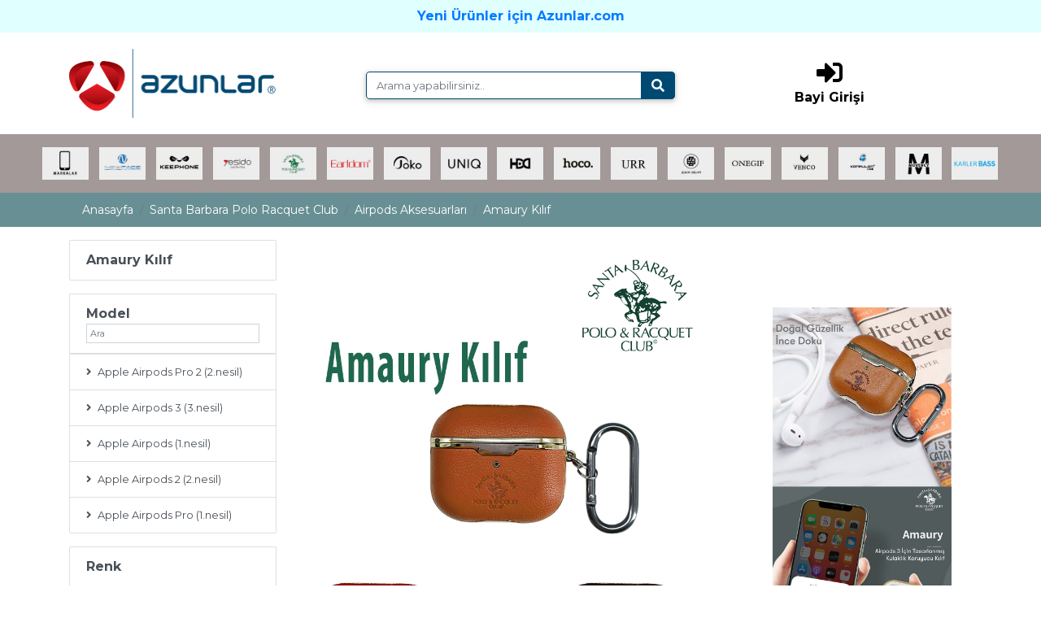

--- FILE ---
content_type: text/html; charset=utf-8
request_url: https://www.newface.com.tr/amaury-kilif-c3-554
body_size: 47959
content:


<!DOCTYPE html>
<html lang="tr">
<head>
    <meta property="og:locale" content="tr_TR">
    <meta property="og:title" content="Azunlar Aksesuar">
    <meta property="og:image" content="https://www.newface.com.tr/img/logo/fav.png">
    <meta property="og:description" content="Türkiye'nin en büyük aksesuar toptancısı">
    <meta property="og:site_name" content="Azunlar Aksesuar Bayi Paneli">
    <meta property="og:type" content="product">


    <meta name="twitter:card" content="summary_large_image">
    <meta name="twitter:title" content="Azunlar Aksesuar">
    <meta name="twitter:description" content="Türkiye'nin en büyük aksesuar toptancısı">
    <meta name="twitter:image" content="https://www.newface.com.tr/img/logo/fav.png">

    <meta charset="UTF-8">
    <meta http-equiv="x-ua-compatible" content="ie=edge">
    <meta name="viewport" content="width=device-width, initial-scale=1.0, maximum-scale=1.0">
    <meta name="theme-color" content="#004973" />
    <meta http-equiv="Content-Type" content="text/html; charset=UTF-8" />
    <meta name="robots" content="follow, index, max-snippet:-1, max-video-preview:-1, max-image-preview:large">
    <link rel="canonical" href="https://www.newface.com.tr/amaury-kilif-c3-554">


    
    

    <link rel="icon" href="img/logo/fav.png" type="image/png" />



    
    <link rel="stylesheet" href="https://use.fontawesome.com/releases/v5.11.2/css/all.css">
    <link rel="preconnect" href="https://fonts.gstatic.com">
    <link href="https://fonts.googleapis.com/css2?family=Montserrat:wght@300;400;500;600;700&display=swap" rel="stylesheet">
    
    
    
    <link rel="stylesheet" href="assets/css/bootstrap.min.css">
    <link rel="stylesheet" href="assets/css/mdb.min.css">
    <link rel="stylesheet" href="assets/css/style.css">

    <link rel="stylesheet" href="assets/owlcarousel/assets/owl.carousel.min.css">
    <link rel="stylesheet" href="assets/owlcarousel/assets/owl.theme.default.min.css">

    <script type="text/javascript" src="assets/js/jquery.min.js"></script>
    <script type="text/javascript" src="assets/js/popper.min.js"></script>
    <script type="text/javascript" src="assets/js/bootstrap.min.js"></script>
    <script type="text/javascript" src="assets/js/mdb.min.js"></script>
    <script src="assets/owlcarousel/owl.carousel.js"></script>


<!-- Global site tag (gtag.js) - Google Analytics -->
<script async src="https://www.googletagmanager.com/gtag/js?id=G-RK5D6MCJNJ"></script>
<script>
  window.dataLayer = window.dataLayer || [];
  function gtag(){dataLayer.push(arguments);}
  gtag('js', new Date());

  gtag('config', 'G-RK5D6MCJNJ');
</script>


</head>

<body>

<div class="container-fluid" style="background-color:lightcyan;">

    <div class="container">
        <div class="row justify-content-center">

            <a href="https://www.azunlar.com" target="_BLANK" class="py-2 font-weight-bold">Yeni Ürünler için Azunlar.com</a>

        </div>
    
    </div>
</div>
<div class="container-fluid ">
    <div class="container">


        <div class="row justify-content-center nav-head">
            <div class="col-lg-3">
                <a href="./"><img src="img/logo/logo_azun.png" class="img-fluid"></a>
            </div>

            <div class="col-lg-1"></div>

            <div class="col-lg-4">
                <div class="row mt-5">
                    
                        <form action="arama" method='GET' class='w-100'>
                            <div class="input-group  z-depth-1">        
                                <input type="text" id="search" name='q' class="form-control searchbox" autocomplete="off" placeholder="Arama yapabilirsiniz..">
                                <div class="input-group-append">
                                    <button class="input-group-text searchbutton"><i class="fas fa-search white-text"></i></button>
                                </div>
                            </div>
                        </form>
                        
                        
                    
                </div>
                <div class="row">
                    <div class="search-result rounded d-none" id="search-result"></div>
                </div>
                
                
            </div>
            

            <div class="col-lg-4">

                <div class="row flex-center text-center">
                    <a href="b2b/giris" class="font-weight-bold black-text"><i class="fas fa-sign-in-alt fa-2x"></i><br>Bayi Girişi</a>
                </div>

            </div>




        </div>








        <div class="row justify-content-center nav-head2">
            <div class="col-sm-6">
                <a href="./"><img src="img/logo/logo_azun.png" class="img-fluid"></a>
            </div>


            <div class="col-sm-6">

                <div class="row flex-center text-center">
                    <a href="b2b/giris" class="font-weight-bold black-text">Bayi Girişi</a>
                </div>

            </div>

            <div class="col-lg-4">
                <div class="row mb-3">

                <form action="arama" method='GET' class='w-100'>
                    <div class="input-group  z-depth-1">

                        <input type="text" id="search2" name='q' class="form-control searchbox" autocomplete="off" placeholder="Arama yapabilirsiniz..">
                        <div class="input-group-append">
                            <button class="input-group-text searchbutton"><i class="fas fa-search white-text"></i></button>
                        </div>


                    </div>
                </form>
                </div>
                <div class="row">
                    <div class="search-result rounded d-none" id="search-result2"></div>
                </div>


            </div>







        </div>







    </div>

</div>

<div class="container-fluid main-index" style='background-color:#a39999!important;'>

    <div class="container-fluid">

        <nav class="navbar navbar-expand-lg navbar-dark z-depth-0 ">
            
            <button class="navbar-toggler" type="button" data-toggle="collapse" data-target="#main_nav">
                <span class="navbar-toggler-icon"></span>
            </button>
            <div class="collapse navbar-collapse justify-content-center" id="main_nav">



                <ul class="navbar-nav">



                    
                        <li class='nav-item dropdown has-megamenu'>
                            <img src='img/category/marka.jpg' class='w-100 nav-link nav-img nav-menu get-cat' data-toggle='dropdown'>
                            <div class='dropdown-menu megamenu'>
                                
                                <div class='row'><div class='col-lg-12 text-left'><div class='row justify-content-center text-center m-0' style='border-top:2px solid #688f94;border-bottom:2px solid #688f94;'><div class='nav-link h6 nav-menu get-cat px-3 mb-0 pt-0 pb-0'><a data-toggle='collapse' href='#apple' role='button' title='apple' class='mega-menu-link cat2Link py-2 font-weight-bold'>Apple</a></div><div class='nav-link h6 nav-menu get-cat px-3 mb-0 pt-0 pb-0'><a data-toggle='collapse' href='#samsung' role='button' title='samsung' class='mega-menu-link cat2Link py-2 font-weight-bold'>Samsung</a></div><div class='nav-link h6 nav-menu get-cat px-3 mb-0 pt-0 pb-0'><a data-toggle='collapse' href='#xiaomi' role='button' title='xiaomi' class='mega-menu-link cat2Link py-2 font-weight-bold'>Xiaomi</a></div><div class='nav-link h6 nav-menu get-cat px-3 mb-0 pt-0 pb-0'><a data-toggle='collapse' href='#huawei' role='button' title='huawei' class='mega-menu-link cat2Link py-2 font-weight-bold'>Huawei</a></div><div class='nav-link h6 nav-menu get-cat px-3 mb-0 pt-0 pb-0'><a data-toggle='collapse' href='#oppo' role='button' title='oppo' class='mega-menu-link cat2Link py-2 font-weight-bold'>Oppo</a></div><div class='nav-link h6 nav-menu get-cat px-3 mb-0 pt-0 pb-0'><a data-toggle='collapse' href='#general-mobile' role='button' title='general-mobile' class='mega-menu-link cat2Link py-2 font-weight-bold'>General Mobile</a></div><div class='nav-link h6 nav-menu get-cat px-3 mb-0 pt-0 pb-0'><a data-toggle='collapse' href='#realme' role='button' title='realme' class='mega-menu-link cat2Link py-2 font-weight-bold'>Realme</a></div><div class='nav-link h6 nav-menu get-cat px-3 mb-0 pt-0 pb-0'><a data-toggle='collapse' href='#lg' role='button' title='lg' class='mega-menu-link cat2Link py-2 font-weight-bold'>LG</a></div><div class='nav-link h6 nav-menu get-cat px-3 mb-0 pt-0 pb-0'><a data-toggle='collapse' href='#casper' role='button' title='casper' class='mega-menu-link cat2Link py-2 font-weight-bold'>Casper</a></div><div class='nav-link h6 nav-menu get-cat px-3 mb-0 pt-0 pb-0'><a data-toggle='collapse' href='#lenovo' role='button' title='lenovo' class='mega-menu-link cat2Link py-2 font-weight-bold'>Lenovo</a></div><div class='nav-link h6 nav-menu get-cat px-3 mb-0 pt-0 pb-0'><a data-toggle='collapse' href='#asus' role='button' title='asus' class='mega-menu-link cat2Link py-2 font-weight-bold'>Asus</a></div><div class='nav-link h6 nav-menu get-cat px-3 mb-0 pt-0 pb-0'><a data-toggle='collapse' href='#sony' role='button' title='sony' class='mega-menu-link cat2Link py-2 font-weight-bold'>Sony</a></div><div class='nav-link h6 nav-menu get-cat px-3 mb-0 pt-0 pb-0'><a data-toggle='collapse' href='#htc' role='button' title='htc' class='mega-menu-link cat2Link py-2 font-weight-bold'>HTC</a></div><div class='nav-link h6 nav-menu get-cat px-3 mb-0 pt-0 pb-0'><a data-toggle='collapse' href='#meizu' role='button' title='meizu' class='mega-menu-link cat2Link py-2 font-weight-bold'>Meizu</a></div><div class='nav-link h6 nav-menu get-cat px-3 mb-0 pt-0 pb-0'><a data-toggle='collapse' href='#alcatel' role='button' title='alcatel' class='mega-menu-link cat2Link py-2 font-weight-bold'>Alcatel</a></div><div class='nav-link h6 nav-menu get-cat px-3 mb-0 pt-0 pb-0'><a data-toggle='collapse' href='#vodafone' role='button' title='vodafone' class='mega-menu-link cat2Link py-2 font-weight-bold'>Vodafone</a></div><div class='nav-link h6 nav-menu get-cat px-3 mb-0 pt-0 pb-0'><a data-toggle='collapse' href='#turkcell' role='button' title='turkcell' class='mega-menu-link cat2Link py-2 font-weight-bold'>Turkcell</a></div><div class='nav-link h6 nav-menu get-cat px-3 mb-0 pt-0 pb-0'><a data-toggle='collapse' href='#turk-telekom' role='button' title='turk-telekom' class='mega-menu-link cat2Link py-2 font-weight-bold'>Turk Telekom</a></div><div class='nav-link h6 nav-menu get-cat px-3 mb-0 pt-0 pb-0'><a data-toggle='collapse' href='#vestel' role='button' title='vestel' class='mega-menu-link cat2Link py-2 font-weight-bold'>Vestel</a></div><div class='nav-link h6 nav-menu get-cat px-3 mb-0 pt-0 pb-0'><a data-toggle='collapse' href='#nokia' role='button' title='nokia' class='mega-menu-link cat2Link py-2 font-weight-bold'>Nokia</a></div><div class='nav-link h6 nav-menu get-cat px-3 mb-0 pt-0 pb-0'><a data-toggle='collapse' href='#one-plus' role='button' title='one-plus' class='mega-menu-link cat2Link py-2 font-weight-bold'>One Plus</a></div><div class='nav-link h6 nav-menu get-cat px-3 mb-0 pt-0 pb-0'><a data-toggle='collapse' href='#zte' role='button' title='zte' class='mega-menu-link cat2Link py-2 font-weight-bold'>ZTE</a></div><div class='nav-link h6 nav-menu get-cat px-3 mb-0 pt-0 pb-0'><a data-toggle='collapse' href='#kaan' role='button' title='kaan' class='mega-menu-link cat2Link py-2 font-weight-bold'>Kaan</a></div><div class='nav-link h6 nav-menu get-cat px-3 mb-0 pt-0 pb-0'><a data-toggle='collapse' href='#tcl' role='button' title='tcl' class='mega-menu-link cat2Link py-2 font-weight-bold'>TCL</a></div><div class='nav-link h6 nav-menu get-cat px-3 mb-0 pt-0 pb-0'><a data-toggle='collapse' href='#universal' role='button' title='universal' class='mega-menu-link cat2Link py-2 font-weight-bold'>Universal</a></div><div class='nav-link h6 nav-menu get-cat px-3 mb-0 pt-0 pb-0'><a data-toggle='collapse' href='#reeder' role='button' title='reeder' class='mega-menu-link cat2Link py-2 font-weight-bold'>Reeder</a></div><div class='nav-link h6 nav-menu get-cat px-3 mb-0 pt-0 pb-0'><a data-toggle='collapse' href='#vivo' role='button' title='vivo' class='mega-menu-link cat2Link py-2 font-weight-bold'>Vivo</a></div><div class='nav-link h6 nav-menu get-cat px-3 mb-0 pt-0 pb-0'><a data-toggle='collapse' href='#infinix' role='button' title='infinix' class='mega-menu-link cat2Link py-2 font-weight-bold'>İnfinix</a></div><div class='nav-link h6 nav-menu get-cat px-3 mb-0 pt-0 pb-0'><a data-toggle='collapse' href='#tecno' role='button' title='tecno' class='mega-menu-link cat2Link py-2 font-weight-bold'>Tecno</a></div><div class='nav-link h6 nav-menu get-cat px-3 mb-0 pt-0 pb-0'><a data-toggle='collapse' href='#omix' role='button' title='omix' class='mega-menu-link cat2Link py-2 font-weight-bold'>Omix</a></div></div><div class='row justify-content-center text-center'><div class='collapse cat3Collapse' id='apple'><a href='apple-b-1-m-airpods-1-nesil-mid-1126' title='Airpods (1.nesil)' class='mega-menu-link px-3 py-1 collapseLink btn btn-dark'>Airpods (1.nesil)</a><a href='apple-b-1-m-airpods-2-2-nesil-mid-1127' title='Airpods 2 (2.nesil)' class='mega-menu-link px-3 py-1 collapseLink btn btn-dark'>Airpods 2 (2.nesil)</a><a href='apple-b-1-m-airpods-3-3-nesil-mid-1128' title='Airpods 3 (3.nesil)' class='mega-menu-link px-3 py-1 collapseLink btn btn-dark'>Airpods 3 (3.nesil)</a><a href='apple-b-1-m-airpods-4-4-nesil-mid-1400' title='Airpods 4 (4.nesil)' class='mega-menu-link px-3 py-1 collapseLink btn btn-dark'>Airpods 4 (4.nesil)</a><a href='apple-b-1-m-airpods-pro-1-nesil-mid-1129' title='Airpods Pro (1.nesil)' class='mega-menu-link px-3 py-1 collapseLink btn btn-dark'>Airpods Pro (1.nesil)</a><a href='apple-b-1-m-airpods-pro-2-2-nesil-mid-1130' title='Airpods Pro 2 (2.nesil)' class='mega-menu-link px-3 py-1 collapseLink btn btn-dark'>Airpods Pro 2 (2.nesil)</a><a href='apple-b-1-m-ipad-10-2-7-nesil-mid-573' title='iPad 10.2 (7.nesil)' class='mega-menu-link px-3 py-1 collapseLink btn btn-dark'>iPad 10.2 (7.nesil)</a><a href='apple-b-1-m-ipad-10-2-8-nesil-mid-585' title='iPad 10.2 (8.nesil)' class='mega-menu-link px-3 py-1 collapseLink btn btn-dark'>iPad 10.2 (8.nesil)</a><a href='apple-b-1-m-ipad-10-2-9-nesil-mid-1284' title='iPad 10.2 (9.nesil)' class='mega-menu-link px-3 py-1 collapseLink btn btn-dark'>iPad 10.2 (9.nesil)</a><a href='apple-b-1-m-ipad-2-9-7-mid-569' title='iPad 2 9.7' class='mega-menu-link px-3 py-1 collapseLink btn btn-dark'>iPad 2 9.7</a><a href='apple-b-1-m-ipad-2022-10-9-10-nesil-mid-1086' title='iPad 2022 10.9 (10.nesil)' class='mega-menu-link px-3 py-1 collapseLink btn btn-dark'>iPad 2022 10.9 (10.nesil)</a><a href='apple-b-1-m-ipad-3-9-7-mid-810' title='iPad 3 9.7' class='mega-menu-link px-3 py-1 collapseLink btn btn-dark'>iPad 3 9.7</a><a href='apple-b-1-m-ipad-4-9-7-mid-811' title='iPad 4 9.7' class='mega-menu-link px-3 py-1 collapseLink btn btn-dark'>iPad 4 9.7</a><a href='apple-b-1-m-ipad-5-air-9-7-mid-580' title='iPad 5 Air 9.7' class='mega-menu-link px-3 py-1 collapseLink btn btn-dark'>iPad 5 Air 9.7</a><a href='apple-b-1-m-ipad-9-7-2017-mid-809' title='iPad 9.7 (2017)' class='mega-menu-link px-3 py-1 collapseLink btn btn-dark'>iPad 9.7 (2017)</a><a href='apple-b-1-m-ipad-9-7-2018-mid-819' title='iPad 9.7 (2018)' class='mega-menu-link px-3 py-1 collapseLink btn btn-dark'>iPad 9.7 (2018)</a><a href='apple-b-1-m-ipad-air-11-2024-mid-1320' title='iPad Air 11 (2024)' class='mega-menu-link px-3 py-1 collapseLink btn btn-dark'>iPad Air 11 (2024)</a><a href='apple-b-1-m-ipad-air-13-2024-mid-1321' title='iPad Air 13 (2024)' class='mega-menu-link px-3 py-1 collapseLink btn btn-dark'>iPad Air 13 (2024)</a><a href='apple-b-1-m-ipad-air-2-9-7-mid-808' title='iPad Air 2 9.7' class='mega-menu-link px-3 py-1 collapseLink btn btn-dark'>iPad Air 2 9.7</a><a href='apple-b-1-m-ipad-air-3-10-5-mid-820' title='iPad Air 3 10.5' class='mega-menu-link px-3 py-1 collapseLink btn btn-dark'>iPad Air 3 10.5</a><a href='apple-b-1-m-ipad-air-4-10-9-mid-768' title='iPad Air 4 10.9' class='mega-menu-link px-3 py-1 collapseLink btn btn-dark'>iPad Air 4 10.9</a><a href='apple-b-1-m-ipad-air-5-2022-mid-1092' title='iPad Air 5 (2022)' class='mega-menu-link px-3 py-1 collapseLink btn btn-dark'>iPad Air 5 (2022)</a><a href='apple-b-1-m-ipad-mini-1-mid-567' title='iPad Mini 1' class='mega-menu-link px-3 py-1 collapseLink btn btn-dark'>iPad Mini 1</a><a href='apple-b-1-m-ipad-mini-2-mid-816' title='iPad Mini 2' class='mega-menu-link px-3 py-1 collapseLink btn btn-dark'>iPad Mini 2</a><a href='apple-b-1-m-ipad-mini-3-mid-817' title='iPad Mini 3' class='mega-menu-link px-3 py-1 collapseLink btn btn-dark'>iPad Mini 3</a><a href='apple-b-1-m-ipad-mini-4-mid-568' title='iPad Mini 4' class='mega-menu-link px-3 py-1 collapseLink btn btn-dark'>iPad Mini 4</a><a href='apple-b-1-m-ipad-mini-5-mid-818' title='iPad Mini 5' class='mega-menu-link px-3 py-1 collapseLink btn btn-dark'>iPad Mini 5</a><a href='apple-b-1-m-ipad-mini-6-mid-928' title='iPad Mini 6' class='mega-menu-link px-3 py-1 collapseLink btn btn-dark'>iPad Mini 6</a><a href='apple-b-1-m-ipad-pro-10-5-mid-570' title='iPad Pro 10.5' class='mega-menu-link px-3 py-1 collapseLink btn btn-dark'>iPad Pro 10.5</a><a href='apple-b-1-m-ipad-pro-11-2018-mid-587' title='iPad Pro 11 (2018)' class='mega-menu-link px-3 py-1 collapseLink btn btn-dark'>iPad Pro 11 (2018)</a><a href='apple-b-1-m-ipad-pro-11-2020-mid-574' title='iPad Pro 11 (2020)' class='mega-menu-link px-3 py-1 collapseLink btn btn-dark'>iPad Pro 11 (2020)</a><a href='apple-b-1-m-ipad-pro-11-2021-mid-1036' title='iPad Pro 11 (2021)' class='mega-menu-link px-3 py-1 collapseLink btn btn-dark'>iPad Pro 11 (2021)</a><a href='apple-b-1-m-ipad-pro-11-2022-mid-1285' title='iPad Pro 11 (2022)' class='mega-menu-link px-3 py-1 collapseLink btn btn-dark'>iPad Pro 11 (2022)</a><a href='apple-b-1-m-ipad-pro-11-2024-mid-1319' title='iPad Pro 11 (2024)' class='mega-menu-link px-3 py-1 collapseLink btn btn-dark'>iPad Pro 11 (2024)</a><a href='apple-b-1-m-ipad-pro-12-9-2016-mid-1055' title='iPad Pro 12.9 (2016)' class='mega-menu-link px-3 py-1 collapseLink btn btn-dark'>iPad Pro 12.9 (2016)</a><a href='apple-b-1-m-ipad-pro-12-9-2018-mid-571' title='iPad Pro 12.9 (2018)' class='mega-menu-link px-3 py-1 collapseLink btn btn-dark'>iPad Pro 12.9 (2018)</a><a href='apple-b-1-m-ipad-pro-12-9-2020-mid-575' title='iPad Pro 12.9 (2020)' class='mega-menu-link px-3 py-1 collapseLink btn btn-dark'>iPad Pro 12.9 (2020)</a><a href='apple-b-1-m-ipad-pro-12-9-2021-mid-978' title='iPad Pro 12.9 (2021)' class='mega-menu-link px-3 py-1 collapseLink btn btn-dark'>iPad Pro 12.9 (2021)</a><a href='apple-b-1-m-ipad-pro-12-9-2022-mid-1215' title='iPad Pro 12.9 (2022)' class='mega-menu-link px-3 py-1 collapseLink btn btn-dark'>iPad Pro 12.9 (2022)</a><a href='apple-b-1-m-ipad-pro-12-9-2024-mid-1323' title='iPad Pro 12.9 (2024)' class='mega-menu-link px-3 py-1 collapseLink btn btn-dark'>iPad Pro 12.9 (2024)</a><a href='apple-b-1-m-ipad-pro-13-2024-mid-1322' title='iPad Pro 13 (2024)' class='mega-menu-link px-3 py-1 collapseLink btn btn-dark'>iPad Pro 13 (2024)</a><a href='apple-b-1-m-ipad-pro-9-7-mid-720' title='iPad Pro 9.7' class='mega-menu-link px-3 py-1 collapseLink btn btn-dark'>iPad Pro 9.7</a><a href='apple-b-1-m-iphone-11-mid-1' title='iPhone 11' class='mega-menu-link px-3 py-1 collapseLink btn btn-dark'>iPhone 11</a><a href='apple-b-1-m-iphone-11-pro-mid-2' title='iPhone 11 Pro' class='mega-menu-link px-3 py-1 collapseLink btn btn-dark'>iPhone 11 Pro</a><a href='apple-b-1-m-iphone-11-pro-max-mid-3' title='iPhone 11 Pro Max' class='mega-menu-link px-3 py-1 collapseLink btn btn-dark'>iPhone 11 Pro Max</a><a href='apple-b-1-m-iphone-12-mid-400' title='iPhone 12' class='mega-menu-link px-3 py-1 collapseLink btn btn-dark'>iPhone 12</a><a href='apple-b-1-m-iphone-12-mini-mid-399' title='iPhone 12 Mini' class='mega-menu-link px-3 py-1 collapseLink btn btn-dark'>iPhone 12 Mini</a><a href='apple-b-1-m-iphone-12-pro-mid-401' title='iPhone 12 Pro' class='mega-menu-link px-3 py-1 collapseLink btn btn-dark'>iPhone 12 Pro</a><a href='apple-b-1-m-iphone-12-pro-max-mid-771' title='iPhone 12 Pro Max' class='mega-menu-link px-3 py-1 collapseLink btn btn-dark'>iPhone 12 Pro Max</a><a href='apple-b-1-m-iphone-13-mid-895' title='iPhone 13' class='mega-menu-link px-3 py-1 collapseLink btn btn-dark'>iPhone 13</a><a href='apple-b-1-m-iphone-13-mini-mid-896' title='iPhone 13 Mini' class='mega-menu-link px-3 py-1 collapseLink btn btn-dark'>iPhone 13 Mini</a><a href='apple-b-1-m-iphone-13-pro-mid-897' title='iPhone 13 Pro' class='mega-menu-link px-3 py-1 collapseLink btn btn-dark'>iPhone 13 Pro</a><a href='apple-b-1-m-iphone-13-pro-max-mid-898' title='iPhone 13 Pro Max' class='mega-menu-link px-3 py-1 collapseLink btn btn-dark'>iPhone 13 Pro Max</a><a href='apple-b-1-m-iphone-14-mid-1057' title='iPhone 14' class='mega-menu-link px-3 py-1 collapseLink btn btn-dark'>iPhone 14</a><a href='apple-b-1-m-iphone-14-plus-mid-1060' title='iPhone 14 Plus' class='mega-menu-link px-3 py-1 collapseLink btn btn-dark'>iPhone 14 Plus</a><a href='apple-b-1-m-iphone-14-pro-mid-1058' title='iPhone 14 Pro' class='mega-menu-link px-3 py-1 collapseLink btn btn-dark'>iPhone 14 Pro</a><a href='apple-b-1-m-iphone-14-pro-max-mid-1059' title='iPhone 14 Pro Max' class='mega-menu-link px-3 py-1 collapseLink btn btn-dark'>iPhone 14 Pro Max</a><a href='apple-b-1-m-iphone-15-mid-1198' title='iPhone 15' class='mega-menu-link px-3 py-1 collapseLink btn btn-dark'>iPhone 15</a><a href='apple-b-1-m-iphone-15-plus-mid-1199' title='iPhone 15 Plus' class='mega-menu-link px-3 py-1 collapseLink btn btn-dark'>iPhone 15 Plus</a><a href='apple-b-1-m-iphone-15-pro-mid-1200' title='iPhone 15 Pro' class='mega-menu-link px-3 py-1 collapseLink btn btn-dark'>iPhone 15 Pro</a><a href='apple-b-1-m-iphone-15-pro-max-mid-1201' title='iPhone 15 Pro Max' class='mega-menu-link px-3 py-1 collapseLink btn btn-dark'>iPhone 15 Pro Max</a><a href='apple-b-1-m-iphone-16-mid-1329' title='iPhone 16' class='mega-menu-link px-3 py-1 collapseLink btn btn-dark'>iPhone 16</a><a href='apple-b-1-m-iphone-16-plus-mid-1330' title='iPhone 16 Plus' class='mega-menu-link px-3 py-1 collapseLink btn btn-dark'>iPhone 16 Plus</a><a href='apple-b-1-m-iphone-16-pro-mid-1331' title='iPhone 16 Pro' class='mega-menu-link px-3 py-1 collapseLink btn btn-dark'>iPhone 16 Pro</a><a href='apple-b-1-m-iphone-16-pro-max-mid-1332' title='iPhone 16 Pro Max' class='mega-menu-link px-3 py-1 collapseLink btn btn-dark'>iPhone 16 Pro Max</a><a href='apple-b-1-m-iphone-4-mid-15' title='iPhone 4' class='mega-menu-link px-3 py-1 collapseLink btn btn-dark'>iPhone 4</a><a href='apple-b-1-m-iphone-5-mid-12' title='iPhone 5' class='mega-menu-link px-3 py-1 collapseLink btn btn-dark'>iPhone 5</a><a href='apple-b-1-m-iphone-6-mid-10' title='iPhone 6' class='mega-menu-link px-3 py-1 collapseLink btn btn-dark'>iPhone 6</a><a href='apple-b-1-m-iphone-6-plus-mid-11' title='iPhone 6 Plus' class='mega-menu-link px-3 py-1 collapseLink btn btn-dark'>iPhone 6 Plus</a><a href='apple-b-1-m-iphone-7-mid-8' title='iPhone 7' class='mega-menu-link px-3 py-1 collapseLink btn btn-dark'>iPhone 7</a><a href='apple-b-1-m-iphone-7-plus-mid-9' title='iPhone 7 Plus' class='mega-menu-link px-3 py-1 collapseLink btn btn-dark'>iPhone 7 Plus</a><a href='apple-b-1-m-iphone-8-mid-772' title='iPhone 8' class='mega-menu-link px-3 py-1 collapseLink btn btn-dark'>iPhone 8</a><a href='apple-b-1-m-iphone-8-plus-mid-773' title='iPhone 8 Plus' class='mega-menu-link px-3 py-1 collapseLink btn btn-dark'>iPhone 8 Plus</a><a href='apple-b-1-m-iphone-se-2020-mid-14' title='iPhone SE 2020' class='mega-menu-link px-3 py-1 collapseLink btn btn-dark'>iPhone SE 2020</a><a href='apple-b-1-m-iphone-x-mid-4' title='iPhone X' class='mega-menu-link px-3 py-1 collapseLink btn btn-dark'>iPhone X</a><a href='apple-b-1-m-iphone-xr-mid-7' title='iPhone XR' class='mega-menu-link px-3 py-1 collapseLink btn btn-dark'>iPhone XR</a><a href='apple-b-1-m-iphone-xs-mid-5' title='iPhone XS' class='mega-menu-link px-3 py-1 collapseLink btn btn-dark'>iPhone XS</a><a href='apple-b-1-m-iphone-xs-max-mid-6' title='iPhone XS Max' class='mega-menu-link px-3 py-1 collapseLink btn btn-dark'>iPhone XS Max</a><a href='apple-b-1-m-macbook-air-13-2020-mid-1396' title='Macbook Air 13 (2020)' class='mega-menu-link px-3 py-1 collapseLink btn btn-dark'>Macbook Air 13 (2020)</a><a href='apple-b-1-m-macbook-air-13-2022-mid-1393' title='Macbook Air 13 (2022)' class='mega-menu-link px-3 py-1 collapseLink btn btn-dark'>Macbook Air 13 (2022)</a><a href='apple-b-1-m-macbook-air-13-3-mid-1044' title='Macbook Air 13.3' class='mega-menu-link px-3 py-1 collapseLink btn btn-dark'>Macbook Air 13.3</a><a href='apple-b-1-m-macbook-air-15-2023-mid-1392' title='Macbook Air 15 (2023)' class='mega-menu-link px-3 py-1 collapseLink btn btn-dark'>Macbook Air 15 (2023)</a><a href='apple-b-1-m-macbook-pro-13-2020-mid-1045' title='Macbook Pro 13 2020' class='mega-menu-link px-3 py-1 collapseLink btn btn-dark'>Macbook Pro 13 2020</a><a href='apple-b-1-m-macbook-pro-13-2021-mid-1046' title='Macbook Pro 13 2021' class='mega-menu-link px-3 py-1 collapseLink btn btn-dark'>Macbook Pro 13 2021</a><a href='apple-b-1-m-macbook-pro-14-2021-mid-1394' title='Macbook Pro 14 (2021)' class='mega-menu-link px-3 py-1 collapseLink btn btn-dark'>Macbook Pro 14 (2021)</a><a href='apple-b-1-m-macbook-pro-14-2-2021-mid-1047' title='Macbook Pro 14.2 2021' class='mega-menu-link px-3 py-1 collapseLink btn btn-dark'>Macbook Pro 14.2 2021</a><a href='apple-b-1-m-macbook-pro-16-2021-mid-1395' title='Macbook Pro 16 (2021)' class='mega-menu-link px-3 py-1 collapseLink btn btn-dark'>Macbook Pro 16 (2021)</a><a href='apple-b-1-m-macbook-pro-16-2-2021-mid-1048' title='Macbook Pro 16.2 2021' class='mega-menu-link px-3 py-1 collapseLink btn btn-dark'>Macbook Pro 16.2 2021</a><a href='apple-b-1-m-watch-38mm-mid-944' title='Watch 38mm' class='mega-menu-link px-3 py-1 collapseLink btn btn-dark'>Watch 38mm</a><a href='apple-b-1-m-watch-40mm-mid-945' title='Watch 40mm' class='mega-menu-link px-3 py-1 collapseLink btn btn-dark'>Watch 40mm</a><a href='apple-b-1-m-watch-41mm-mid-1011' title='Watch 41mm' class='mega-menu-link px-3 py-1 collapseLink btn btn-dark'>Watch 41mm</a><a href='apple-b-1-m-watch-42-44-45-49mm-mid-1091' title='Watch 42-44-45-49mm' class='mega-menu-link px-3 py-1 collapseLink btn btn-dark'>Watch 42-44-45-49mm</a><a href='apple-b-1-m-watch-42mm-mid-946' title='Watch 42mm' class='mega-menu-link px-3 py-1 collapseLink btn btn-dark'>Watch 42mm</a><a href='apple-b-1-m-watch-44mm-mid-947' title='Watch 44mm' class='mega-menu-link px-3 py-1 collapseLink btn btn-dark'>Watch 44mm</a><a href='apple-b-1-m-watch-45mm-mid-1012' title='Watch 45mm' class='mega-menu-link px-3 py-1 collapseLink btn btn-dark'>Watch 45mm</a><a href='apple-b-1-m-watch-46mm-mid-1401' title='Watch 46mm' class='mega-menu-link px-3 py-1 collapseLink btn btn-dark'>Watch 46mm</a><a href='apple-b-1-m-watch-ultra-2-49mm-mid-1397' title='Watch Ultra 2 49mm' class='mega-menu-link px-3 py-1 collapseLink btn btn-dark'>Watch Ultra 2 49mm</a><a href='apple-b-1-m-watch-ultra-49mm-mid-851' title='Watch Ultra 49mm' class='mega-menu-link px-3 py-1 collapseLink btn btn-dark'>Watch Ultra 49mm</a></div><div class='collapse cat3Collapse' id='samsung'><a href='samsung-b-2-m-a01-mid-16' title='A01' class='mega-menu-link px-3 py-1 collapseLink btn btn-dark'>A01</a><a href='samsung-b-2-m-a01-core-mid-843' title='A01 Core' class='mega-menu-link px-3 py-1 collapseLink btn btn-dark'>A01 Core</a><a href='samsung-b-2-m-a02-mid-839' title='A02' class='mega-menu-link px-3 py-1 collapseLink btn btn-dark'>A02</a><a href='samsung-b-2-m-a02s-mid-833' title='A02S' class='mega-menu-link px-3 py-1 collapseLink btn btn-dark'>A02S</a><a href='samsung-b-2-m-a03-mid-1051' title='A03' class='mega-menu-link px-3 py-1 collapseLink btn btn-dark'>A03</a><a href='samsung-b-2-m-a03s-mid-907' title='A03S' class='mega-menu-link px-3 py-1 collapseLink btn btn-dark'>A03S</a><a href='samsung-b-2-m-a04-mid-1076' title='A04' class='mega-menu-link px-3 py-1 collapseLink btn btn-dark'>A04</a><a href='samsung-b-2-m-a04e-mid-1114' title='A04E' class='mega-menu-link px-3 py-1 collapseLink btn btn-dark'>A04E</a><a href='samsung-b-2-m-a04s-mid-1071' title='A04S' class='mega-menu-link px-3 py-1 collapseLink btn btn-dark'>A04S</a><a href='samsung-b-2-m-a05-mid-1231' title='A05' class='mega-menu-link px-3 py-1 collapseLink btn btn-dark'>A05</a><a href='samsung-b-2-m-a05s-mid-1232' title='A05S' class='mega-menu-link px-3 py-1 collapseLink btn btn-dark'>A05S</a><a href='samsung-b-2-m-a06-mid-1360' title='A06' class='mega-menu-link px-3 py-1 collapseLink btn btn-dark'>A06</a><a href='samsung-b-2-m-a10-mid-17' title='A10' class='mega-menu-link px-3 py-1 collapseLink btn btn-dark'>A10</a><a href='samsung-b-2-m-a10s-mid-18' title='A10S' class='mega-menu-link px-3 py-1 collapseLink btn btn-dark'>A10S</a><a href='samsung-b-2-m-a11-mid-23' title='A11' class='mega-menu-link px-3 py-1 collapseLink btn btn-dark'>A11</a><a href='samsung-b-2-m-a12-mid-829' title='A12' class='mega-menu-link px-3 py-1 collapseLink btn btn-dark'>A12</a><a href='samsung-b-2-m-a13-4g-mid-990' title='A13 4G' class='mega-menu-link px-3 py-1 collapseLink btn btn-dark'>A13 4G</a><a href='samsung-b-2-m-a13-5g-mid-1020' title='A13 5G' class='mega-menu-link px-3 py-1 collapseLink btn btn-dark'>A13 5G</a><a href='samsung-b-2-m-a14-4g-mid-1105' title='A14 4G' class='mega-menu-link px-3 py-1 collapseLink btn btn-dark'>A14 4G</a><a href='samsung-b-2-m-a15-4g-mid-1239' title='A15 4G' class='mega-menu-link px-3 py-1 collapseLink btn btn-dark'>A15 4G</a><a href='samsung-b-2-m-a16-5g-mid-1363' title='A16 5G' class='mega-menu-link px-3 py-1 collapseLink btn btn-dark'>A16 5G</a><a href='samsung-b-2-m-a2-core-mid-19' title='A2 Core' class='mega-menu-link px-3 py-1 collapseLink btn btn-dark'>A2 Core</a><a href='samsung-b-2-m-a20-mid-21' title='A20' class='mega-menu-link px-3 py-1 collapseLink btn btn-dark'>A20</a><a href='samsung-b-2-m-a20e-mid-22' title='A20E' class='mega-menu-link px-3 py-1 collapseLink btn btn-dark'>A20E</a><a href='samsung-b-2-m-a20s-mid-20' title='A20S' class='mega-menu-link px-3 py-1 collapseLink btn btn-dark'>A20S</a><a href='samsung-b-2-m-a21-mid-24' title='A21' class='mega-menu-link px-3 py-1 collapseLink btn btn-dark'>A21</a><a href='samsung-b-2-m-a21s-mid-25' title='A21S' class='mega-menu-link px-3 py-1 collapseLink btn btn-dark'>A21S</a><a href='samsung-b-2-m-a22-mid-906' title='A22' class='mega-menu-link px-3 py-1 collapseLink btn btn-dark'>A22</a><a href='samsung-b-2-m-a23-4g-mid-991' title='A23 4G' class='mega-menu-link px-3 py-1 collapseLink btn btn-dark'>A23 4G</a><a href='samsung-b-2-m-a24-4g-mid-1156' title='A24 4G' class='mega-menu-link px-3 py-1 collapseLink btn btn-dark'>A24 4G</a><a href='samsung-b-2-m-a25-5g-mid-1253' title='A25 5G' class='mega-menu-link px-3 py-1 collapseLink btn btn-dark'>A25 5G</a><a href='samsung-b-2-m-a26-mid-1413' title='A26' class='mega-menu-link px-3 py-1 collapseLink btn btn-dark'>A26</a><a href='samsung-b-2-m-a3-mid-26' title='A3' class='mega-menu-link px-3 py-1 collapseLink btn btn-dark'>A3</a><a href='samsung-b-2-m-a3-2016-mid-27' title='A3 2016' class='mega-menu-link px-3 py-1 collapseLink btn btn-dark'>A3 2016</a><a href='samsung-b-2-m-a3-2017-a320-mid-392' title='A3 2017 / A320' class='mega-menu-link px-3 py-1 collapseLink btn btn-dark'>A3 2017 / A320</a><a href='samsung-b-2-m-a30-mid-775' title='A30' class='mega-menu-link px-3 py-1 collapseLink btn btn-dark'>A30</a><a href='samsung-b-2-m-a30s-mid-34' title='A30S' class='mega-menu-link px-3 py-1 collapseLink btn btn-dark'>A30S</a><a href='samsung-b-2-m-a31-mid-28' title='A31' class='mega-menu-link px-3 py-1 collapseLink btn btn-dark'>A31</a><a href='samsung-b-2-m-a32-mid-840' title='A32' class='mega-menu-link px-3 py-1 collapseLink btn btn-dark'>A32</a><a href='samsung-b-2-m-a32-5g-mid-850' title='A32 5G' class='mega-menu-link px-3 py-1 collapseLink btn btn-dark'>A32 5G</a><a href='samsung-b-2-m-a33-5g-mid-992' title='A33 5G' class='mega-menu-link px-3 py-1 collapseLink btn btn-dark'>A33 5G</a><a href='samsung-b-2-m-a34-5g-mid-1106' title='A34 5G' class='mega-menu-link px-3 py-1 collapseLink btn btn-dark'>A34 5G</a><a href='samsung-b-2-m-a35-5g-mid-1256' title='A35 5G' class='mega-menu-link px-3 py-1 collapseLink btn btn-dark'>A35 5G</a><a href='samsung-b-2-m-a36-mid-1414' title='A36' class='mega-menu-link px-3 py-1 collapseLink btn btn-dark'>A36</a><a href='samsung-b-2-m-a40-mid-601' title='A40' class='mega-menu-link px-3 py-1 collapseLink btn btn-dark'>A40</a><a href='samsung-b-2-m-a41-mid-29' title='A41' class='mega-menu-link px-3 py-1 collapseLink btn btn-dark'>A41</a><a href='samsung-b-2-m-a5-mid-32' title='A5' class='mega-menu-link px-3 py-1 collapseLink btn btn-dark'>A5</a><a href='samsung-b-2-m-a5-2016-a510-mid-33' title='A5 2016 / A510' class='mega-menu-link px-3 py-1 collapseLink btn btn-dark'>A5 2016 / A510</a><a href='samsung-b-2-m-a5-2017-a520-mid-393' title='A5 2017 / A520' class='mega-menu-link px-3 py-1 collapseLink btn btn-dark'>A5 2017 / A520</a><a href='samsung-b-2-m-a50-mid-784' title='A50' class='mega-menu-link px-3 py-1 collapseLink btn btn-dark'>A50</a><a href='samsung-b-2-m-a50s-mid-785' title='A50S' class='mega-menu-link px-3 py-1 collapseLink btn btn-dark'>A50S</a><a href='samsung-b-2-m-a51-mid-35' title='A51' class='mega-menu-link px-3 py-1 collapseLink btn btn-dark'>A51</a><a href='samsung-b-2-m-a52-mid-841' title='A52' class='mega-menu-link px-3 py-1 collapseLink btn btn-dark'>A52</a><a href='samsung-b-2-m-a52s-mid-921' title='A52S' class='mega-menu-link px-3 py-1 collapseLink btn btn-dark'>A52S</a><a href='samsung-b-2-m-a53-5g-mid-993' title='A53 5G' class='mega-menu-link px-3 py-1 collapseLink btn btn-dark'>A53 5G</a><a href='samsung-b-2-m-a54-5g-mid-1107' title='A54 5G' class='mega-menu-link px-3 py-1 collapseLink btn btn-dark'>A54 5G</a><a href='samsung-b-2-m-a55-5g-mid-1257' title='A55 5G' class='mega-menu-link px-3 py-1 collapseLink btn btn-dark'>A55 5G</a><a href='samsung-b-2-m-a56-mid-1415' title='A56' class='mega-menu-link px-3 py-1 collapseLink btn btn-dark'>A56</a><a href='samsung-b-2-m-a6-2018-mid-37' title='A6 2018' class='mega-menu-link px-3 py-1 collapseLink btn btn-dark'>A6 2018</a><a href='samsung-b-2-m-a6-2019-mid-863' title='A6 2019' class='mega-menu-link px-3 py-1 collapseLink btn btn-dark'>A6 2019</a><a href='samsung-b-2-m-a6-plus-2018-mid-38' title='A6 Plus 2018' class='mega-menu-link px-3 py-1 collapseLink btn btn-dark'>A6 Plus 2018</a><a href='samsung-b-2-m-a60-mid-697' title='A60' class='mega-menu-link px-3 py-1 collapseLink btn btn-dark'>A60</a><a href='samsung-b-2-m-a7-mid-39' title='A7' class='mega-menu-link px-3 py-1 collapseLink btn btn-dark'>A7</a><a href='samsung-b-2-m-a7-2016-a710-mid-805' title='A7 2016 / A710' class='mega-menu-link px-3 py-1 collapseLink btn btn-dark'>A7 2016 / A710</a><a href='samsung-b-2-m-a7-2017-a720-mid-394' title='A7 2017 / A720' class='mega-menu-link px-3 py-1 collapseLink btn btn-dark'>A7 2017 / A720</a><a href='samsung-b-2-m-a7-2018-mid-40' title='A7 2018' class='mega-menu-link px-3 py-1 collapseLink btn btn-dark'>A7 2018</a><a href='samsung-b-2-m-a70-mid-41' title='A70' class='mega-menu-link px-3 py-1 collapseLink btn btn-dark'>A70</a><a href='samsung-b-2-m-a71-mid-42' title='A71' class='mega-menu-link px-3 py-1 collapseLink btn btn-dark'>A71</a><a href='samsung-b-2-m-a72-mid-842' title='A72' class='mega-menu-link px-3 py-1 collapseLink btn btn-dark'>A72</a><a href='samsung-b-2-m-a73-5g-mid-999' title='A73 5G' class='mega-menu-link px-3 py-1 collapseLink btn btn-dark'>A73 5G</a><a href='samsung-b-2-m-a8-mid-695' title='A8' class='mega-menu-link px-3 py-1 collapseLink btn btn-dark'>A8</a><a href='samsung-b-2-m-a8-2016-mid-696' title='A8 2016' class='mega-menu-link px-3 py-1 collapseLink btn btn-dark'>A8 2016</a><a href='samsung-b-2-m-a8-2018-mid-45' title='A8 2018' class='mega-menu-link px-3 py-1 collapseLink btn btn-dark'>A8 2018</a><a href='samsung-b-2-m-a8-plus-2018-mid-46' title='A8 Plus 2018' class='mega-menu-link px-3 py-1 collapseLink btn btn-dark'>A8 Plus 2018</a><a href='samsung-b-2-m-a80-mid-47' title='A80' class='mega-menu-link px-3 py-1 collapseLink btn btn-dark'>A80</a><a href='samsung-b-2-m-a81-note-10-lite-mid-791' title='A81 / Note 10 Lite' class='mega-menu-link px-3 py-1 collapseLink btn btn-dark'>A81 / Note 10 Lite</a><a href='samsung-b-2-m-a9-2018-mid-49' title='A9 2018' class='mega-menu-link px-3 py-1 collapseLink btn btn-dark'>A9 2018</a><a href='samsung-b-2-m-a91-s10-lite-mid-802' title='A91 / S10 Lite' class='mega-menu-link px-3 py-1 collapseLink btn btn-dark'>A91 / S10 Lite</a><a href='samsung-b-2-m-ace-5830-mid-602' title='Ace / 5830' class='mega-menu-link px-3 py-1 collapseLink btn btn-dark'>Ace / 5830</a><a href='samsung-b-2-m-ace-4-mid-603' title='Ace 4' class='mega-menu-link px-3 py-1 collapseLink btn btn-dark'>Ace 4</a><a href='samsung-b-2-m-alpha-g850-mid-414' title='Alpha / G850' class='mega-menu-link px-3 py-1 collapseLink btn btn-dark'>Alpha / G850</a><a href='samsung-b-2-m-c5-mid-415' title='C5' class='mega-menu-link px-3 py-1 collapseLink btn btn-dark'>C5</a><a href='samsung-b-2-m-c5-pro-mid-50' title='C5 Pro' class='mega-menu-link px-3 py-1 collapseLink btn btn-dark'>C5 Pro</a><a href='samsung-b-2-m-c7-mid-51' title='C7' class='mega-menu-link px-3 py-1 collapseLink btn btn-dark'>C7</a><a href='samsung-b-2-m-c7-pro-mid-52' title='C7 Pro' class='mega-menu-link px-3 py-1 collapseLink btn btn-dark'>C7 Pro</a><a href='samsung-b-2-m-c8-mid-53' title='C8' class='mega-menu-link px-3 py-1 collapseLink btn btn-dark'>C8</a><a href='samsung-b-2-m-c9-c9-pro-mid-56' title='C9 / C9 Pro' class='mega-menu-link px-3 py-1 collapseLink btn btn-dark'>C9 / C9 Pro</a><a href='samsung-b-2-m-e5-mid-54' title='E5' class='mega-menu-link px-3 py-1 collapseLink btn btn-dark'>E5</a><a href='samsung-b-2-m-e7-mid-55' title='E7' class='mega-menu-link px-3 py-1 collapseLink btn btn-dark'>E7</a><a href='samsung-b-2-m-fit-3-mid-1339' title='Fit 3' class='mega-menu-link px-3 py-1 collapseLink btn btn-dark'>Fit 3</a><a href='samsung-b-2-m-g355-core-2-mid-416' title='G355 / Core 2' class='mega-menu-link px-3 py-1 collapseLink btn btn-dark'>G355 / Core 2</a><a href='samsung-b-2-m-g360-core-prime-mid-604' title='G360 / Core Prime' class='mega-menu-link px-3 py-1 collapseLink btn btn-dark'>G360 / Core Prime</a><a href='samsung-b-2-m-g530-grand-prime-mid-58' title='G530 / Grand Prime' class='mega-menu-link px-3 py-1 collapseLink btn btn-dark'>G530 / Grand Prime</a><a href='samsung-b-2-m-g532-j2-prime-mid-66' title='G532 / J2 Prime' class='mega-menu-link px-3 py-1 collapseLink btn btn-dark'>G532 / J2 Prime</a><a href='samsung-b-2-m-grand-2-mid-60' title='Grand 2' class='mega-menu-link px-3 py-1 collapseLink btn btn-dark'>Grand 2</a><a href='samsung-b-2-m-grand-9082-mid-59' title='Grand 9082' class='mega-menu-link px-3 py-1 collapseLink btn btn-dark'>Grand 9082</a><a href='samsung-b-2-m-grand-max-mid-418' title='Grand Max' class='mega-menu-link px-3 py-1 collapseLink btn btn-dark'>Grand Max</a><a href='samsung-b-2-m-i8190-s3-mini-mid-110' title='i8190 / S3 Mini' class='mega-menu-link px-3 py-1 collapseLink btn btn-dark'>i8190 / S3 Mini</a><a href='samsung-b-2-m-i8552-win-mid-608' title='i8552 Win' class='mega-menu-link px-3 py-1 collapseLink btn btn-dark'>i8552 Win</a><a href='samsung-b-2-m-i9150-mega-5-8-mid-730' title='i9150 / Mega 5.8' class='mega-menu-link px-3 py-1 collapseLink btn btn-dark'>i9150 / Mega 5.8</a><a href='samsung-b-2-m-i9190-s4-mini-mid-422' title='i9190 / S4 Mini' class='mega-menu-link px-3 py-1 collapseLink btn btn-dark'>i9190 / S4 Mini</a><a href='samsung-b-2-m-i9200-mega-9-3-mid-610' title='i9200 / Mega 9.3' class='mega-menu-link px-3 py-1 collapseLink btn btn-dark'>i9200 / Mega 9.3</a><a href='samsung-b-2-m-i9300-s3-mid-109' title='i9300 / S3' class='mega-menu-link px-3 py-1 collapseLink btn btn-dark'>i9300 / S3</a><a href='samsung-b-2-m-i9500-s4-mid-111' title='i9500 / S4' class='mega-menu-link px-3 py-1 collapseLink btn btn-dark'>i9500 / S4</a><a href='samsung-b-2-m-j1-mid-862' title='J1' class='mega-menu-link px-3 py-1 collapseLink btn btn-dark'>J1</a><a href='samsung-b-2-m-j1-2016-mid-61' title='J1 2016' class='mega-menu-link px-3 py-1 collapseLink btn btn-dark'>J1 2016</a><a href='samsung-b-2-m-j1-ace-mid-62' title='J1 Ace' class='mega-menu-link px-3 py-1 collapseLink btn btn-dark'>J1 Ace</a><a href='samsung-b-2-m-j1-mini-mid-63' title='J1 Mini' class='mega-menu-link px-3 py-1 collapseLink btn btn-dark'>J1 Mini</a><a href='samsung-b-2-m-j1-mini-prime-mid-609' title='J1 Mini Prime' class='mega-menu-link px-3 py-1 collapseLink btn btn-dark'>J1 Mini Prime</a><a href='samsung-b-2-m-j2-mid-64' title='J2' class='mega-menu-link px-3 py-1 collapseLink btn btn-dark'>J2</a><a href='samsung-b-2-m-j2-core-mid-65' title='J2 Core' class='mega-menu-link px-3 py-1 collapseLink btn btn-dark'>J2 Core</a><a href='samsung-b-2-m-j2-pro-2018-mid-67' title='J2 Pro 2018' class='mega-menu-link px-3 py-1 collapseLink btn btn-dark'>J2 Pro 2018</a><a href='samsung-b-2-m-j3-j310-mid-68' title='J3 / J310' class='mega-menu-link px-3 py-1 collapseLink btn btn-dark'>J3 / J310</a><a href='samsung-b-2-m-j3-pro-j330-mid-70' title='J3 Pro / J330' class='mega-menu-link px-3 py-1 collapseLink btn btn-dark'>J3 Pro / J330</a><a href='samsung-b-2-m-j4-mid-71' title='J4' class='mega-menu-link px-3 py-1 collapseLink btn btn-dark'>J4</a><a href='samsung-b-2-m-j4-core-mid-524' title='J4 Core' class='mega-menu-link px-3 py-1 collapseLink btn btn-dark'>J4 Core</a><a href='samsung-b-2-m-j4-plus-mid-72' title='J4 Plus' class='mega-menu-link px-3 py-1 collapseLink btn btn-dark'>J4 Plus</a><a href='samsung-b-2-m-j5-mid-73' title='J5' class='mega-menu-link px-3 py-1 collapseLink btn btn-dark'>J5</a><a href='samsung-b-2-m-j5-2016-j510-mid-76' title='J5 2016 / J510' class='mega-menu-link px-3 py-1 collapseLink btn btn-dark'>J5 2016 / J510</a><a href='samsung-b-2-m-j5-prime-mid-74' title='J5 Prime' class='mega-menu-link px-3 py-1 collapseLink btn btn-dark'>J5 Prime</a><a href='samsung-b-2-m-j5-pro-j530-mid-75' title='J5 Pro / J530' class='mega-menu-link px-3 py-1 collapseLink btn btn-dark'>J5 Pro / J530</a><a href='samsung-b-2-m-j6-mid-77' title='J6' class='mega-menu-link px-3 py-1 collapseLink btn btn-dark'>J6</a><a href='samsung-b-2-m-j6-plus-mid-78' title='J6 Plus' class='mega-menu-link px-3 py-1 collapseLink btn btn-dark'>J6 Plus</a><a href='samsung-b-2-m-j7-mid-79' title='J7' class='mega-menu-link px-3 py-1 collapseLink btn btn-dark'>J7</a><a href='samsung-b-2-m-j7-2016-j710-mid-85' title='J7 2016 / J710' class='mega-menu-link px-3 py-1 collapseLink btn btn-dark'>J7 2016 / J710</a><a href='samsung-b-2-m-j7-core-mid-80' title='J7 Core' class='mega-menu-link px-3 py-1 collapseLink btn btn-dark'>J7 Core</a><a href='samsung-b-2-m-j7-duo-mid-81' title='J7 Duo' class='mega-menu-link px-3 py-1 collapseLink btn btn-dark'>J7 Duo</a><a href='samsung-b-2-m-j7-max-mid-82' title='J7 Max' class='mega-menu-link px-3 py-1 collapseLink btn btn-dark'>J7 Max</a><a href='samsung-b-2-m-j7-prime-mid-83' title='J7 Prime' class='mega-menu-link px-3 py-1 collapseLink btn btn-dark'>J7 Prime</a><a href='samsung-b-2-m-j7-pro-j730-mid-84' title='J7 Pro / J730' class='mega-menu-link px-3 py-1 collapseLink btn btn-dark'>J7 Pro / J730</a><a href='samsung-b-2-m-j8-mid-86' title='J8' class='mega-menu-link px-3 py-1 collapseLink btn btn-dark'>J8</a><a href='samsung-b-2-m-m10-mid-87' title='M10' class='mega-menu-link px-3 py-1 collapseLink btn btn-dark'>M10</a><a href='samsung-b-2-m-m10s-mid-88' title='M10S' class='mega-menu-link px-3 py-1 collapseLink btn btn-dark'>M10S</a><a href='samsung-b-2-m-m11-mid-774' title='M11' class='mega-menu-link px-3 py-1 collapseLink btn btn-dark'>M11</a><a href='samsung-b-2-m-m12-mid-880' title='M12' class='mega-menu-link px-3 py-1 collapseLink btn btn-dark'>M12</a><a href='samsung-b-2-m-m13-mid-1054' title='M13' class='mega-menu-link px-3 py-1 collapseLink btn btn-dark'>M13</a><a href='samsung-b-2-m-m14-5g-mid-1206' title='M14 5G' class='mega-menu-link px-3 py-1 collapseLink btn btn-dark'>M14 5G</a><a href='samsung-b-2-m-m15-mid-1305' title='M15' class='mega-menu-link px-3 py-1 collapseLink btn btn-dark'>M15</a><a href='samsung-b-2-m-m20-mid-89' title='M20' class='mega-menu-link px-3 py-1 collapseLink btn btn-dark'>M20</a><a href='samsung-b-2-m-m21-mid-90' title='M21' class='mega-menu-link px-3 py-1 collapseLink btn btn-dark'>M21</a><a href='samsung-b-2-m-m22-mid-922' title='M22' class='mega-menu-link px-3 py-1 collapseLink btn btn-dark'>M22</a><a href='samsung-b-2-m-m23-mid-1005' title='M23' class='mega-menu-link px-3 py-1 collapseLink btn btn-dark'>M23</a><a href='samsung-b-2-m-m30-mid-91' title='M30' class='mega-menu-link px-3 py-1 collapseLink btn btn-dark'>M30</a><a href='samsung-b-2-m-m30s-mid-776' title='M30S' class='mega-menu-link px-3 py-1 collapseLink btn btn-dark'>M30S</a><a href='samsung-b-2-m-m31-mid-92' title='M31' class='mega-menu-link px-3 py-1 collapseLink btn btn-dark'>M31</a><a href='samsung-b-2-m-m31s-mid-759' title='M31S' class='mega-menu-link px-3 py-1 collapseLink btn btn-dark'>M31S</a><a href='samsung-b-2-m-m32-mid-923' title='M32' class='mega-menu-link px-3 py-1 collapseLink btn btn-dark'>M32</a><a href='samsung-b-2-m-m33-mid-1006' title='M33' class='mega-menu-link px-3 py-1 collapseLink btn btn-dark'>M33</a><a href='samsung-b-2-m-m34-5g-mid-1225' title='M34 5G' class='mega-menu-link px-3 py-1 collapseLink btn btn-dark'>M34 5G</a><a href='samsung-b-2-m-m40-mid-93' title='M40' class='mega-menu-link px-3 py-1 collapseLink btn btn-dark'>M40</a><a href='samsung-b-2-m-m51-mid-742' title='M51' class='mega-menu-link px-3 py-1 collapseLink btn btn-dark'>M51</a><a href='samsung-b-2-m-m52-5g-mid-924' title='M52 5G' class='mega-menu-link px-3 py-1 collapseLink btn btn-dark'>M52 5G</a><a href='samsung-b-2-m-n8000-note-10-1-mid-540' title='N8000 Note 10.1' class='mega-menu-link px-3 py-1 collapseLink btn btn-dark'>N8000 Note 10.1</a><a href='samsung-b-2-m-note-1-mid-611' title='Note 1' class='mega-menu-link px-3 py-1 collapseLink btn btn-dark'>Note 1</a><a href='samsung-b-2-m-note-10-mid-94' title='Note 10' class='mega-menu-link px-3 py-1 collapseLink btn btn-dark'>Note 10</a><a href='samsung-b-2-m-note-10-plus-mid-96' title='Note 10 Plus' class='mega-menu-link px-3 py-1 collapseLink btn btn-dark'>Note 10 Plus</a><a href='samsung-b-2-m-note-2-n7100-mid-99' title='Note 2 / N7100' class='mega-menu-link px-3 py-1 collapseLink btn btn-dark'>Note 2 / N7100</a><a href='samsung-b-2-m-note-20-mid-97' title='Note 20' class='mega-menu-link px-3 py-1 collapseLink btn btn-dark'>Note 20</a><a href='samsung-b-2-m-note-20-ultra-mid-737' title='Note 20 Ultra' class='mega-menu-link px-3 py-1 collapseLink btn btn-dark'>Note 20 Ultra</a><a href='samsung-b-2-m-note-3-n9000-mid-100' title='Note 3 / N9000' class='mega-menu-link px-3 py-1 collapseLink btn btn-dark'>Note 3 / N9000</a><a href='samsung-b-2-m-note-3-neo-mid-419' title='Note 3 Neo' class='mega-menu-link px-3 py-1 collapseLink btn btn-dark'>Note 3 Neo</a><a href='samsung-b-2-m-note-4-mid-101' title='Note 4' class='mega-menu-link px-3 py-1 collapseLink btn btn-dark'>Note 4</a><a href='samsung-b-2-m-note-5-mid-102' title='Note 5' class='mega-menu-link px-3 py-1 collapseLink btn btn-dark'>Note 5</a><a href='samsung-b-2-m-note-8-mid-103' title='Note 8' class='mega-menu-link px-3 py-1 collapseLink btn btn-dark'>Note 8</a><a href='samsung-b-2-m-note-9-mid-104' title='Note 9' class='mega-menu-link px-3 py-1 collapseLink btn btn-dark'>Note 9</a><a href='samsung-b-2-m-on5-mid-421' title='ON5' class='mega-menu-link px-3 py-1 collapseLink btn btn-dark'>ON5</a><a href='samsung-b-2-m-on7-mid-105' title='ON7' class='mega-menu-link px-3 py-1 collapseLink btn btn-dark'>ON7</a><a href='samsung-b-2-m-p580-tab-a-10-1-mid-543' title='P580 Tab A 10.1' class='mega-menu-link px-3 py-1 collapseLink btn btn-dark'>P580 Tab A 10.1</a><a href='samsung-b-2-m-p601-note-10-1-2014-mid-544' title='P601 Note 10.1 2014' class='mega-menu-link px-3 py-1 collapseLink btn btn-dark'>P601 Note 10.1 2014</a><a href='samsung-b-2-m-p610-tab-s6-lite-10-4-mid-583' title='P610 Tab S6 Lite 10.4' class='mega-menu-link px-3 py-1 collapseLink btn btn-dark'>P610 Tab S6 Lite 10.4</a><a href='samsung-b-2-m-s10-mid-106' title='S10' class='mega-menu-link px-3 py-1 collapseLink btn btn-dark'>S10</a><a href='samsung-b-2-m-s10-plus-mid-108' title='S10 Plus' class='mega-menu-link px-3 py-1 collapseLink btn btn-dark'>S10 Plus</a><a href='samsung-b-2-m-s10e-mid-395' title='S10E' class='mega-menu-link px-3 py-1 collapseLink btn btn-dark'>S10E</a><a href='samsung-b-2-m-s2-mid-861' title='S2' class='mega-menu-link px-3 py-1 collapseLink btn btn-dark'>S2</a><a href='samsung-b-2-m-s20-mid-402' title='S20' class='mega-menu-link px-3 py-1 collapseLink btn btn-dark'>S20</a><a href='samsung-b-2-m-s20-fe-mid-758' title='S20 FE' class='mega-menu-link px-3 py-1 collapseLink btn btn-dark'>S20 FE</a><a href='samsung-b-2-m-s20-plus-mid-403' title='S20 Plus' class='mega-menu-link px-3 py-1 collapseLink btn btn-dark'>S20 Plus</a><a href='samsung-b-2-m-s20-ultra-mid-404' title='S20 Ultra' class='mega-menu-link px-3 py-1 collapseLink btn btn-dark'>S20 Ultra</a><a href='samsung-b-2-m-s21-mid-834' title='S21' class='mega-menu-link px-3 py-1 collapseLink btn btn-dark'>S21</a><a href='samsung-b-2-m-s21-fe-mid-892' title='S21 FE' class='mega-menu-link px-3 py-1 collapseLink btn btn-dark'>S21 FE</a><a href='samsung-b-2-m-s21-plus-mid-835' title='S21 Plus' class='mega-menu-link px-3 py-1 collapseLink btn btn-dark'>S21 Plus</a><a href='samsung-b-2-m-s21-ultra-mid-836' title='S21 Ultra' class='mega-menu-link px-3 py-1 collapseLink btn btn-dark'>S21 Ultra</a><a href='samsung-b-2-m-s22-mid-967' title='S22' class='mega-menu-link px-3 py-1 collapseLink btn btn-dark'>S22</a><a href='samsung-b-2-m-s22-plus-mid-968' title='S22 Plus' class='mega-menu-link px-3 py-1 collapseLink btn btn-dark'>S22 Plus</a><a href='samsung-b-2-m-s22-ultra-mid-980' title='S22 Ultra' class='mega-menu-link px-3 py-1 collapseLink btn btn-dark'>S22 Ultra</a><a href='samsung-b-2-m-s23-mid-1097' title='S23' class='mega-menu-link px-3 py-1 collapseLink btn btn-dark'>S23</a><a href='samsung-b-2-m-s23-fe-mid-1203' title='S23 FE' class='mega-menu-link px-3 py-1 collapseLink btn btn-dark'>S23 FE</a><a href='samsung-b-2-m-s23-plus-mid-1098' title='S23 Plus' class='mega-menu-link px-3 py-1 collapseLink btn btn-dark'>S23 Plus</a><a href='samsung-b-2-m-s23-ultra-mid-1100' title='S23 Ultra' class='mega-menu-link px-3 py-1 collapseLink btn btn-dark'>S23 Ultra</a><a href='samsung-b-2-m-s24-mid-1249' title='S24' class='mega-menu-link px-3 py-1 collapseLink btn btn-dark'>S24</a><a href='samsung-b-2-m-s24-fe-mid-1344' title='S24 FE' class='mega-menu-link px-3 py-1 collapseLink btn btn-dark'>S24 FE</a><a href='samsung-b-2-m-s24-plus-mid-1250' title='S24 Plus' class='mega-menu-link px-3 py-1 collapseLink btn btn-dark'>S24 Plus</a><a href='samsung-b-2-m-s24-ultra-mid-1251' title='S24 Ultra' class='mega-menu-link px-3 py-1 collapseLink btn btn-dark'>S24 Ultra</a><a href='samsung-b-2-m-s25-mid-1403' title='S25' class='mega-menu-link px-3 py-1 collapseLink btn btn-dark'>S25</a><a href='samsung-b-2-m-s25-plus-mid-1405' title='S25 Plus' class='mega-menu-link px-3 py-1 collapseLink btn btn-dark'>S25 Plus</a><a href='samsung-b-2-m-s25-ultra-mid-1404' title='S25 Ultra' class='mega-menu-link px-3 py-1 collapseLink btn btn-dark'>S25 Ultra</a><a href='samsung-b-2-m-s5-mid-112' title='S5' class='mega-menu-link px-3 py-1 collapseLink btn btn-dark'>S5</a><a href='samsung-b-2-m-s5-mini-mid-613' title='S5 Mini' class='mega-menu-link px-3 py-1 collapseLink btn btn-dark'>S5 Mini</a><a href='samsung-b-2-m-s6-mid-113' title='S6' class='mega-menu-link px-3 py-1 collapseLink btn btn-dark'>S6</a><a href='samsung-b-2-m-s6-edge-mid-114' title='S6 Edge' class='mega-menu-link px-3 py-1 collapseLink btn btn-dark'>S6 Edge</a><a href='samsung-b-2-m-s7-mid-115' title='S7' class='mega-menu-link px-3 py-1 collapseLink btn btn-dark'>S7</a><a href='samsung-b-2-m-s7-edge-mid-116' title='S7 Edge' class='mega-menu-link px-3 py-1 collapseLink btn btn-dark'>S7 Edge</a><a href='samsung-b-2-m-s8-mid-117' title='S8' class='mega-menu-link px-3 py-1 collapseLink btn btn-dark'>S8</a><a href='samsung-b-2-m-s8-plus-mid-118' title='S8 Plus' class='mega-menu-link px-3 py-1 collapseLink btn btn-dark'>S8 Plus</a><a href='samsung-b-2-m-s9-mid-119' title='S9' class='mega-menu-link px-3 py-1 collapseLink btn btn-dark'>S9</a><a href='samsung-b-2-m-s9-plus-mid-120' title='S9 Plus' class='mega-menu-link px-3 py-1 collapseLink btn btn-dark'>S9 Plus</a><a href='samsung-b-2-m-t110-t113-tab-3-lite-7-mid-547' title='T110 / T113 Tab 3 Lite 7' class='mega-menu-link px-3 py-1 collapseLink btn btn-dark'>T110 / T113 Tab 3 Lite 7</a><a href='samsung-b-2-m-t210-tab-3-7-mid-740' title='T210 Tab 3 7' class='mega-menu-link px-3 py-1 collapseLink btn btn-dark'>T210 Tab 3 7</a><a href='samsung-b-2-m-t220-tab-a7-lite-8-7-mid-887' title='T220 Tab A7 Lite 8.7' class='mega-menu-link px-3 py-1 collapseLink btn btn-dark'>T220 Tab A7 Lite 8.7</a><a href='samsung-b-2-m-t230-tab-4-7-mid-549' title='T230 Tab 4 7' class='mega-menu-link px-3 py-1 collapseLink btn btn-dark'>T230 Tab 4 7</a><a href='samsung-b-2-m-t280-tab-a-7-mid-550' title='T280 Tab A 7' class='mega-menu-link px-3 py-1 collapseLink btn btn-dark'>T280 Tab A 7</a><a href='samsung-b-2-m-t290-tab-a-8-mid-581' title='T290 Tab A 8' class='mega-menu-link px-3 py-1 collapseLink btn btn-dark'>T290 Tab A 8</a><a href='samsung-b-2-m-t310-tab-3-8-mid-551' title='T310 Tab 3 8' class='mega-menu-link px-3 py-1 collapseLink btn btn-dark'>T310 Tab 3 8</a><a href='samsung-b-2-m-t330-tab-4-8-mid-552' title='T330 Tab 4 8' class='mega-menu-link px-3 py-1 collapseLink btn btn-dark'>T330 Tab 4 8</a><a href='samsung-b-2-m-t350-tab-a-8-mid-553' title='T350 Tab A 8' class='mega-menu-link px-3 py-1 collapseLink btn btn-dark'>T350 Tab A 8</a><a href='samsung-b-2-m-t390-tab-active-2-mid-1220' title='T390 Tab Active 2' class='mega-menu-link px-3 py-1 collapseLink btn btn-dark'>T390 Tab Active 2</a><a href='samsung-b-2-m-t500-tab-a7-10-4-mid-713' title='T500 Tab A7 10.4' class='mega-menu-link px-3 py-1 collapseLink btn btn-dark'>T500 Tab A7 10.4</a><a href='samsung-b-2-m-t510-tab-a-10-1-mid-582' title='T510 Tab A 10.1' class='mega-menu-link px-3 py-1 collapseLink btn btn-dark'>T510 Tab A 10.1</a><a href='samsung-b-2-m-t530-tab-4-10-1-mid-554' title='T530 Tab 4 10.1' class='mega-menu-link px-3 py-1 collapseLink btn btn-dark'>T530 Tab 4 10.1</a><a href='samsung-b-2-m-t540-tab-active-pro-mid-1221' title='T540 Tab Active Pro' class='mega-menu-link px-3 py-1 collapseLink btn btn-dark'>T540 Tab Active Pro</a><a href='samsung-b-2-m-t550-tab-a-9-7-mid-555' title='T550 Tab A 9.7' class='mega-menu-link px-3 py-1 collapseLink btn btn-dark'>T550 Tab A 9.7</a><a href='samsung-b-2-m-t560-tab-e-9-7-mid-556' title='T560 Tab E 9.7' class='mega-menu-link px-3 py-1 collapseLink btn btn-dark'>T560 Tab E 9.7</a><a href='samsung-b-2-m-t577-tab-active-3-mid-1170' title='T577 Tab Active 3' class='mega-menu-link px-3 py-1 collapseLink btn btn-dark'>T577 Tab Active 3</a><a href='samsung-b-2-m-t580-tab-a-10-1-mid-557' title='T580 Tab A 10.1' class='mega-menu-link px-3 py-1 collapseLink btn btn-dark'>T580 Tab A 10.1</a><a href='samsung-b-2-m-t590-tab-a-10-5-mid-558' title='T590 Tab A 10.5' class='mega-menu-link px-3 py-1 collapseLink btn btn-dark'>T590 Tab A 10.5</a><a href='samsung-b-2-m-t638-tab-active-4-pro-mid-1297' title='T638 Tab Active 4 Pro' class='mega-menu-link px-3 py-1 collapseLink btn btn-dark'>T638 Tab Active 4 Pro</a><a href='samsung-b-2-m-t700-tab-s-8-4-mid-559' title='T700 Tab S 8.4' class='mega-menu-link px-3 py-1 collapseLink btn btn-dark'>T700 Tab S 8.4</a><a href='samsung-b-2-m-t715-tab-s2-8-mid-560' title='T715 Tab S2 8' class='mega-menu-link px-3 py-1 collapseLink btn btn-dark'>T715 Tab S2 8</a><a href='samsung-b-2-m-t720-tab-s5e-10-5-mid-561' title='T720 Tab S5e 10.5' class='mega-menu-link px-3 py-1 collapseLink btn btn-dark'>T720 Tab S5e 10.5</a><a href='samsung-b-2-m-t737-tab-s7-fe-12-4-mid-893' title='T737 Tab S7 FE 12.4' class='mega-menu-link px-3 py-1 collapseLink btn btn-dark'>T737 Tab S7 FE 12.4</a><a href='samsung-b-2-m-t800-tab-s-10-5-mid-562' title='T800 Tab S 10.5' class='mega-menu-link px-3 py-1 collapseLink btn btn-dark'>T800 Tab S 10.5</a><a href='samsung-b-2-m-t810-tab-s2-9-7-mid-741' title='T810 Tab S2 9.7' class='mega-menu-link px-3 py-1 collapseLink btn btn-dark'>T810 Tab S2 9.7</a><a href='samsung-b-2-m-t820-tab-s3-9-7-mid-563' title='T820 Tab S3 9.7' class='mega-menu-link px-3 py-1 collapseLink btn btn-dark'>T820 Tab S3 9.7</a><a href='samsung-b-2-m-t830-tab-s4-10-5-mid-564' title='T830 Tab S4 10.5' class='mega-menu-link px-3 py-1 collapseLink btn btn-dark'>T830 Tab S4 10.5</a><a href='samsung-b-2-m-t860-tab-s6-10-5-mid-565' title='T860 Tab S6 10.5' class='mega-menu-link px-3 py-1 collapseLink btn btn-dark'>T860 Tab S6 10.5</a><a href='samsung-b-2-m-t870-tab-s7-11-mid-724' title='T870 Tab S7 11' class='mega-menu-link px-3 py-1 collapseLink btn btn-dark'>T870 Tab S7 11</a><a href='samsung-b-2-m-t970-tab-s7-plus-12-4-mid-738' title='T970 Tab S7 Plus 12.4' class='mega-menu-link px-3 py-1 collapseLink btn btn-dark'>T970 Tab S7 Plus 12.4</a><a href='samsung-b-2-m-tab-a9-mid-1227' title='Tab A9' class='mega-menu-link px-3 py-1 collapseLink btn btn-dark'>Tab A9</a><a href='samsung-b-2-m-tab-a9-plus-mid-1228' title='Tab A9 Plus' class='mega-menu-link px-3 py-1 collapseLink btn btn-dark'>Tab A9 Plus</a><a href='samsung-b-2-m-watch-20mm-mid-1069' title='Watch 20mm' class='mega-menu-link px-3 py-1 collapseLink btn btn-dark'>Watch 20mm</a><a href='samsung-b-2-m-watch-22mm-mid-1113' title='Watch 22mm' class='mega-menu-link px-3 py-1 collapseLink btn btn-dark'>Watch 22mm</a><a href='samsung-b-2-m-watch-4-mid-1068' title='Watch 4' class='mega-menu-link px-3 py-1 collapseLink btn btn-dark'>Watch 4</a><a href='samsung-b-2-m-watch-4-40mm-mid-1159' title='Watch 4 40mm' class='mega-menu-link px-3 py-1 collapseLink btn btn-dark'>Watch 4 40mm</a><a href='samsung-b-2-m-watch-4-42mm-mid-1224' title='Watch 4 42mm' class='mega-menu-link px-3 py-1 collapseLink btn btn-dark'>Watch 4 42mm</a><a href='samsung-b-2-m-watch-4-44mm-mid-1160' title='Watch 4 44mm' class='mega-menu-link px-3 py-1 collapseLink btn btn-dark'>Watch 4 44mm</a><a href='samsung-b-2-m-watch-4-46mm-mid-1186' title='Watch 4 46mm' class='mega-menu-link px-3 py-1 collapseLink btn btn-dark'>Watch 4 46mm</a><a href='samsung-b-2-m-watch-40mm-mid-1148' title='Watch 40mm' class='mega-menu-link px-3 py-1 collapseLink btn btn-dark'>Watch 40mm</a><a href='samsung-b-2-m-watch-44mm-mid-1149' title='Watch 44mm' class='mega-menu-link px-3 py-1 collapseLink btn btn-dark'>Watch 44mm</a><a href='samsung-b-2-m-watch-5-mid-1340' title='Watch 5' class='mega-menu-link px-3 py-1 collapseLink btn btn-dark'>Watch 5</a><a href='samsung-b-2-m-watch-5-40mm-mid-1161' title='Watch 5 40mm' class='mega-menu-link px-3 py-1 collapseLink btn btn-dark'>Watch 5 40mm</a><a href='samsung-b-2-m-watch-5-44mm-mid-1162' title='Watch 5 44mm' class='mega-menu-link px-3 py-1 collapseLink btn btn-dark'>Watch 5 44mm</a><a href='samsung-b-2-m-watch-5-pro-mid-1342' title='Watch 5 Pro' class='mega-menu-link px-3 py-1 collapseLink btn btn-dark'>Watch 5 Pro</a><a href='samsung-b-2-m-watch-5-pro-45mm-mid-1163' title='Watch 5 Pro 45mm' class='mega-menu-link px-3 py-1 collapseLink btn btn-dark'>Watch 5 Pro 45mm</a><a href='samsung-b-2-m-watch-6-mid-1341' title='Watch 6' class='mega-menu-link px-3 py-1 collapseLink btn btn-dark'>Watch 6</a><a href='samsung-b-2-m-watch-6-40mm-mid-1243' title='Watch 6 40mm' class='mega-menu-link px-3 py-1 collapseLink btn btn-dark'>Watch 6 40mm</a><a href='samsung-b-2-m-watch-6-41mm-mid-1244' title='Watch 6 41mm' class='mega-menu-link px-3 py-1 collapseLink btn btn-dark'>Watch 6 41mm</a><a href='samsung-b-2-m-watch-6-43mm-mid-1245' title='Watch 6 43mm' class='mega-menu-link px-3 py-1 collapseLink btn btn-dark'>Watch 6 43mm</a><a href='samsung-b-2-m-watch-6-44mm-mid-1246' title='Watch 6 44mm' class='mega-menu-link px-3 py-1 collapseLink btn btn-dark'>Watch 6 44mm</a><a href='samsung-b-2-m-watch-6-47mm-mid-1247' title='Watch 6 47mm' class='mega-menu-link px-3 py-1 collapseLink btn btn-dark'>Watch 6 47mm</a><a href='samsung-b-2-m-watch-7-40mm-mid-1353' title='Watch 7 40mm' class='mega-menu-link px-3 py-1 collapseLink btn btn-dark'>Watch 7 40mm</a><a href='samsung-b-2-m-watch-7-44mm-mid-1354' title='Watch 7 44mm' class='mega-menu-link px-3 py-1 collapseLink btn btn-dark'>Watch 7 44mm</a><a href='samsung-b-2-m-watch-7-ultra-mid-1338' title='Watch 7 Ultra' class='mega-menu-link px-3 py-1 collapseLink btn btn-dark'>Watch 7 Ultra</a><a href='samsung-b-2-m-watch-ultra-47mm-mid-1366' title='Watch Ultra 47mm' class='mega-menu-link px-3 py-1 collapseLink btn btn-dark'>Watch Ultra 47mm</a><a href='samsung-b-2-m-x-cover-mid-614' title='X Cover' class='mega-menu-link px-3 py-1 collapseLink btn btn-dark'>X Cover</a><a href='samsung-b-2-m-x200-tab-a8-10-5-mid-970' title='X200 Tab A8 10.5' class='mega-menu-link px-3 py-1 collapseLink btn btn-dark'>X200 Tab A8 10.5</a><a href='samsung-b-2-m-x510-tab-s9-fe-11-mid-1234' title='X510 Tab S9 FE 11' class='mega-menu-link px-3 py-1 collapseLink btn btn-dark'>X510 Tab S9 FE 11</a><a href='samsung-b-2-m-x610-tab-s9-fe-plus-12-4-mid-1235' title='X610 Tab S9 FE Plus 12.4' class='mega-menu-link px-3 py-1 collapseLink btn btn-dark'>X610 Tab S9 FE Plus 12.4</a><a href='samsung-b-2-m-x700-tab-s8-11-mid-975' title='X700 Tab S8 11' class='mega-menu-link px-3 py-1 collapseLink btn btn-dark'>X700 Tab S8 11</a><a href='samsung-b-2-m-x710-tab-s9-11-mid-1237' title='X710 Tab S9 11' class='mega-menu-link px-3 py-1 collapseLink btn btn-dark'>X710 Tab S9 11</a><a href='samsung-b-2-m-x800-tab-s8-plus-12-4-mid-976' title='X800 Tab S8 Plus 12.4' class='mega-menu-link px-3 py-1 collapseLink btn btn-dark'>X800 Tab S8 Plus 12.4</a><a href='samsung-b-2-m-x810-tab-s9-plus-12-4-mid-1236' title='X810 Tab S9 Plus 12.4' class='mega-menu-link px-3 py-1 collapseLink btn btn-dark'>X810 Tab S9 Plus 12.4</a><a href='samsung-b-2-m-x900-tab-s8-ultra-14-6-mid-977' title='X900 Tab S8 Ultra 14.6' class='mega-menu-link px-3 py-1 collapseLink btn btn-dark'>X900 Tab S8 Ultra 14.6</a><a href='samsung-b-2-m-x910-tab-s9-ultra-14-6-mid-1233' title='X910 Tab S9 Ultra 14.6' class='mega-menu-link px-3 py-1 collapseLink btn btn-dark'>X910 Tab S9 Ultra 14.6</a><a href='samsung-b-2-m-xcover-6-pro-mid-1384' title='XCover 6 Pro' class='mega-menu-link px-3 py-1 collapseLink btn btn-dark'>XCover 6 Pro</a><a href='samsung-b-2-m-xcover-7-mid-1335' title='XCover 7' class='mega-menu-link px-3 py-1 collapseLink btn btn-dark'>XCover 7</a><a href='samsung-b-2-m-z-flip-3-mid-1121' title='Z Flip 3' class='mega-menu-link px-3 py-1 collapseLink btn btn-dark'>Z Flip 3</a><a href='samsung-b-2-m-z-flip-4-mid-1085' title='Z Flip 4' class='mega-menu-link px-3 py-1 collapseLink btn btn-dark'>Z Flip 4</a><a href='samsung-b-2-m-z-flip-5-mid-1209' title='Z Flip 5' class='mega-menu-link px-3 py-1 collapseLink btn btn-dark'>Z Flip 5</a><a href='samsung-b-2-m-z-flip-6-mid-1333' title='Z Flip 6' class='mega-menu-link px-3 py-1 collapseLink btn btn-dark'>Z Flip 6</a><a href='samsung-b-2-m-z-fold-3-mid-984' title='Z Fold 3' class='mega-menu-link px-3 py-1 collapseLink btn btn-dark'>Z Fold 3</a><a href='samsung-b-2-m-z-fold-4-mid-1083' title='Z Fold 4' class='mega-menu-link px-3 py-1 collapseLink btn btn-dark'>Z Fold 4</a><a href='samsung-b-2-m-z-fold-5-mid-1210' title='Z Fold 5' class='mega-menu-link px-3 py-1 collapseLink btn btn-dark'>Z Fold 5</a><a href='samsung-b-2-m-z-fold-6-mid-1334' title='Z Fold 6' class='mega-menu-link px-3 py-1 collapseLink btn btn-dark'>Z Fold 6</a></div><div class='collapse cat3Collapse' id='xiaomi'><a href='xiaomi-b-3-m-mi-10-mid-147' title='Mi 10' class='mega-menu-link px-3 py-1 collapseLink btn btn-dark'>Mi 10</a><a href='xiaomi-b-3-m-mi-10-lite-mid-786' title='Mi 10 Lite' class='mega-menu-link px-3 py-1 collapseLink btn btn-dark'>Mi 10 Lite</a><a href='xiaomi-b-3-m-mi-10-pro-mid-410' title='Mi 10 Pro' class='mega-menu-link px-3 py-1 collapseLink btn btn-dark'>Mi 10 Pro</a><a href='xiaomi-b-3-m-mi-10t-mid-807' title='Mi 10T' class='mega-menu-link px-3 py-1 collapseLink btn btn-dark'>Mi 10T</a><a href='xiaomi-b-3-m-mi-10t-lite-mid-800' title='Mi 10T Lite' class='mega-menu-link px-3 py-1 collapseLink btn btn-dark'>Mi 10T Lite</a><a href='xiaomi-b-3-m-mi-10t-pro-mid-801' title='Mi 10T Pro' class='mega-menu-link px-3 py-1 collapseLink btn btn-dark'>Mi 10T Pro</a><a href='xiaomi-b-3-m-mi-11-mid-849' title='Mi 11' class='mega-menu-link px-3 py-1 collapseLink btn btn-dark'>Mi 11</a><a href='xiaomi-b-3-m-mi-11-lite-mid-871' title='Mİ 11 Lite' class='mega-menu-link px-3 py-1 collapseLink btn btn-dark'>Mİ 11 Lite</a><a href='xiaomi-b-3-m-mi-11-ultra-mid-1094' title='Mi 11 Ultra' class='mega-menu-link px-3 py-1 collapseLink btn btn-dark'>Mi 11 Ultra</a><a href='xiaomi-b-3-m-mi-11i-mid-875' title='Mi 11i' class='mega-menu-link px-3 py-1 collapseLink btn btn-dark'>Mi 11i</a><a href='xiaomi-b-3-m-mi-11t-mid-925' title='Mi 11T' class='mega-menu-link px-3 py-1 collapseLink btn btn-dark'>Mi 11T</a><a href='xiaomi-b-3-m-mi-11t-pro-mid-926' title='Mi 11T Pro' class='mega-menu-link px-3 py-1 collapseLink btn btn-dark'>Mi 11T Pro</a><a href='xiaomi-b-3-m-mi-12-mid-1008' title='Mi 12' class='mega-menu-link px-3 py-1 collapseLink btn btn-dark'>Mi 12</a><a href='xiaomi-b-3-m-mi-12-lite-mid-1082' title='Mi 12 Lite' class='mega-menu-link px-3 py-1 collapseLink btn btn-dark'>Mi 12 Lite</a><a href='xiaomi-b-3-m-mi-12t-mid-1087' title='Mi 12T' class='mega-menu-link px-3 py-1 collapseLink btn btn-dark'>Mi 12T</a><a href='xiaomi-b-3-m-mi-12t-pro-mid-1088' title='Mi 12T Pro' class='mega-menu-link px-3 py-1 collapseLink btn btn-dark'>Mi 12T Pro</a><a href='xiaomi-b-3-m-mi-12x-mid-1009' title='Mi 12X' class='mega-menu-link px-3 py-1 collapseLink btn btn-dark'>Mi 12X</a><a href='xiaomi-b-3-m-mi-13-mid-1157' title='Mi 13' class='mega-menu-link px-3 py-1 collapseLink btn btn-dark'>Mi 13</a><a href='xiaomi-b-3-m-mi-13-lite-mid-1165' title='Mi 13 Lite' class='mega-menu-link px-3 py-1 collapseLink btn btn-dark'>Mi 13 Lite</a><a href='xiaomi-b-3-m-mi-13-pro-mid-1158' title='Mi 13 Pro' class='mega-menu-link px-3 py-1 collapseLink btn btn-dark'>Mi 13 Pro</a><a href='xiaomi-b-3-m-mi-13-ultra-mid-1337' title='Mi 13 Ultra' class='mega-menu-link px-3 py-1 collapseLink btn btn-dark'>Mi 13 Ultra</a><a href='xiaomi-b-3-m-mi-13t-mid-1229' title='Mi 13T' class='mega-menu-link px-3 py-1 collapseLink btn btn-dark'>Mi 13T</a><a href='xiaomi-b-3-m-mi-13t-pro-mid-1230' title='Mi 13T Pro' class='mega-menu-link px-3 py-1 collapseLink btn btn-dark'>Mi 13T Pro</a><a href='xiaomi-b-3-m-mi-14-mid-1286' title='Mi 14' class='mega-menu-link px-3 py-1 collapseLink btn btn-dark'>Mi 14</a><a href='xiaomi-b-3-m-mi-14-ultra-mid-1355' title='Mi 14 Ultra' class='mega-menu-link px-3 py-1 collapseLink btn btn-dark'>Mi 14 Ultra</a><a href='xiaomi-b-3-m-mi-14t-mid-1402' title='Mi 14T' class='mega-menu-link px-3 py-1 collapseLink btn btn-dark'>Mi 14T</a><a href='xiaomi-b-3-m-mi-14t-pro-mid-1411' title='Mi 14T Pro' class='mega-menu-link px-3 py-1 collapseLink btn btn-dark'>Mi 14T Pro</a><a href='xiaomi-b-3-m-mi-15-mid-1409' title='Mi 15' class='mega-menu-link px-3 py-1 collapseLink btn btn-dark'>Mi 15</a><a href='xiaomi-b-3-m-mi-15-pro-mid-1410' title='Mi 15 Pro' class='mega-menu-link px-3 py-1 collapseLink btn btn-dark'>Mi 15 Pro</a><a href='xiaomi-b-3-m-mi-4-mid-616' title='Mi 4' class='mega-menu-link px-3 py-1 collapseLink btn btn-dark'>Mi 4</a><a href='xiaomi-b-3-m-mi-5-mid-131' title='Mi 5' class='mega-menu-link px-3 py-1 collapseLink btn btn-dark'>Mi 5</a><a href='xiaomi-b-3-m-mi-5-plus-mid-858' title='Mi 5 Plus' class='mega-menu-link px-3 py-1 collapseLink btn btn-dark'>Mi 5 Plus</a><a href='xiaomi-b-3-m-mi-5a-mid-857' title='Mi 5A' class='mega-menu-link px-3 py-1 collapseLink btn btn-dark'>Mi 5A</a><a href='xiaomi-b-3-m-mi-5s-mid-132' title='Mi 5S' class='mega-menu-link px-3 py-1 collapseLink btn btn-dark'>Mi 5S</a><a href='xiaomi-b-3-m-mi-5s-plus-mid-133' title='Mi 5S Plus' class='mega-menu-link px-3 py-1 collapseLink btn btn-dark'>Mi 5S Plus</a><a href='xiaomi-b-3-m-mi-5x-mid-617' title='Mi 5X' class='mega-menu-link px-3 py-1 collapseLink btn btn-dark'>Mi 5X</a><a href='xiaomi-b-3-m-mi-6-mid-134' title='Mi 6' class='mega-menu-link px-3 py-1 collapseLink btn btn-dark'>Mi 6</a><a href='xiaomi-b-3-m-mi-6x-mid-592' title='Mi 6X' class='mega-menu-link px-3 py-1 collapseLink btn btn-dark'>Mi 6X</a><a href='xiaomi-b-3-m-mi-8-mid-135' title='Mi 8' class='mega-menu-link px-3 py-1 collapseLink btn btn-dark'>Mi 8</a><a href='xiaomi-b-3-m-mi-8-lite-mid-121' title='Mi 8 Lite' class='mega-menu-link px-3 py-1 collapseLink btn btn-dark'>Mi 8 Lite</a><a href='xiaomi-b-3-m-mi-8-se-mid-136' title='Mi 8 SE' class='mega-menu-link px-3 py-1 collapseLink btn btn-dark'>Mi 8 SE</a><a href='xiaomi-b-3-m-mi-9-mid-122' title='Mi 9' class='mega-menu-link px-3 py-1 collapseLink btn btn-dark'>Mi 9</a><a href='xiaomi-b-3-m-mi-9-lite-mid-123' title='Mi 9 Lite' class='mega-menu-link px-3 py-1 collapseLink btn btn-dark'>Mi 9 Lite</a><a href='xiaomi-b-3-m-mi-9-se-mid-124' title='Mi 9 SE' class='mega-menu-link px-3 py-1 collapseLink btn btn-dark'>Mi 9 SE</a><a href='xiaomi-b-3-m-mi-9t-mid-137' title='Mi 9T' class='mega-menu-link px-3 py-1 collapseLink btn btn-dark'>Mi 9T</a><a href='xiaomi-b-3-m-mi-a1-mid-138' title='Mi A1' class='mega-menu-link px-3 py-1 collapseLink btn btn-dark'>Mi A1</a><a href='xiaomi-b-3-m-mi-a2-mid-139' title='Mi A2' class='mega-menu-link px-3 py-1 collapseLink btn btn-dark'>Mi A2</a><a href='xiaomi-b-3-m-mi-a2-lite-mid-125' title='Mi A2 Lite' class='mega-menu-link px-3 py-1 collapseLink btn btn-dark'>Mi A2 Lite</a><a href='xiaomi-b-3-m-mi-a3-mid-140' title='Mi A3' class='mega-menu-link px-3 py-1 collapseLink btn btn-dark'>Mi A3</a><a href='xiaomi-b-3-m-mi-band-3-mid-1116' title='Mi Band 3' class='mega-menu-link px-3 py-1 collapseLink btn btn-dark'>Mi Band 3</a><a href='xiaomi-b-3-m-mi-band-4-mid-1117' title='Mi Band 4' class='mega-menu-link px-3 py-1 collapseLink btn btn-dark'>Mi Band 4</a><a href='xiaomi-b-3-m-mi-band-5-mid-1118' title='Mi Band 5' class='mega-menu-link px-3 py-1 collapseLink btn btn-dark'>Mi Band 5</a><a href='xiaomi-b-3-m-mi-band-6-mid-1119' title='Mi Band 6' class='mega-menu-link px-3 py-1 collapseLink btn btn-dark'>Mi Band 6</a><a href='xiaomi-b-3-m-mi-band-7-mid-1120' title='Mi Band 7' class='mega-menu-link px-3 py-1 collapseLink btn btn-dark'>Mi Band 7</a><a href='xiaomi-b-3-m-mi-band-8-mid-1248' title='Mi Band 8' class='mega-menu-link px-3 py-1 collapseLink btn btn-dark'>Mi Band 8</a><a href='xiaomi-b-3-m-mi-max-mid-141' title='Mi Max' class='mega-menu-link px-3 py-1 collapseLink btn btn-dark'>Mi Max</a><a href='xiaomi-b-3-m-mi-max-2-mid-126' title='Mi Max 2' class='mega-menu-link px-3 py-1 collapseLink btn btn-dark'>Mi Max 2</a><a href='xiaomi-b-3-m-mi-max-3-mid-142' title='Mi Max 3' class='mega-menu-link px-3 py-1 collapseLink btn btn-dark'>Mi Max 3</a><a href='xiaomi-b-3-m-mi-mix-mid-143' title='Mi Mix' class='mega-menu-link px-3 py-1 collapseLink btn btn-dark'>Mi Mix</a><a href='xiaomi-b-3-m-mi-mix-2-mid-127' title='Mi Mix 2' class='mega-menu-link px-3 py-1 collapseLink btn btn-dark'>Mi Mix 2</a><a href='xiaomi-b-3-m-mi-mix-2s-mid-128' title='Mi Mix 2S' class='mega-menu-link px-3 py-1 collapseLink btn btn-dark'>Mi Mix 2S</a><a href='xiaomi-b-3-m-mi-note-10-mid-405' title='Mi Note 10' class='mega-menu-link px-3 py-1 collapseLink btn btn-dark'>Mi Note 10</a><a href='xiaomi-b-3-m-mi-note-10-lite-mid-144' title='Mi Note 10 Lite' class='mega-menu-link px-3 py-1 collapseLink btn btn-dark'>Mi Note 10 Lite</a><a href='xiaomi-b-3-m-mi-note-10-pro-mid-145' title='Mi Note 10 Pro' class='mega-menu-link px-3 py-1 collapseLink btn btn-dark'>Mi Note 10 Pro</a><a href='xiaomi-b-3-m-mi-note-3-mid-618' title='Mi Note 3' class='mega-menu-link px-3 py-1 collapseLink btn btn-dark'>Mi Note 3</a><a href='xiaomi-b-3-m-mi-note-5-mid-146' title='Mi Note 5' class='mega-menu-link px-3 py-1 collapseLink btn btn-dark'>Mi Note 5</a><a href='xiaomi-b-3-m-mi-pad-5-11-mid-940' title='Mi Pad 5 11' class='mega-menu-link px-3 py-1 collapseLink btn btn-dark'>Mi Pad 5 11</a><a href='xiaomi-b-3-m-pad-6-mid-1208' title='Pad 6' class='mega-menu-link px-3 py-1 collapseLink btn btn-dark'>Pad 6</a><a href='xiaomi-b-3-m-poco-c40-mid-1052' title='Poco C40' class='mega-menu-link px-3 py-1 collapseLink btn btn-dark'>Poco C40</a><a href='xiaomi-b-3-m-poco-c61-mid-1313' title='Poco C61' class='mega-menu-link px-3 py-1 collapseLink btn btn-dark'>Poco C61</a><a href='xiaomi-b-3-m-poco-c65-mid-1299' title='Poco C65' class='mega-menu-link px-3 py-1 collapseLink btn btn-dark'>Poco C65</a><a href='xiaomi-b-3-m-poco-f3-mid-870' title='Poco F3' class='mega-menu-link px-3 py-1 collapseLink btn btn-dark'>Poco F3</a><a href='xiaomi-b-3-m-poco-f4-mid-1072' title='Poco F4' class='mega-menu-link px-3 py-1 collapseLink btn btn-dark'>Poco F4</a><a href='xiaomi-b-3-m-poco-f5-mid-1192' title='Poco F5' class='mega-menu-link px-3 py-1 collapseLink btn btn-dark'>Poco F5</a><a href='xiaomi-b-3-m-poco-f5-pro-mid-1193' title='Poco F5 Pro' class='mega-menu-link px-3 py-1 collapseLink btn btn-dark'>Poco F5 Pro</a><a href='xiaomi-b-3-m-poco-f6-pro-mid-1365' title='Poco F6 Pro' class='mega-menu-link px-3 py-1 collapseLink btn btn-dark'>Poco F6 Pro</a><a href='xiaomi-b-3-m-poco-m3-pro-mid-894' title='Poco M3 Pro' class='mega-menu-link px-3 py-1 collapseLink btn btn-dark'>Poco M3 Pro</a><a href='xiaomi-b-3-m-poco-m4-pro-4g-mid-1033' title='Poco M4 Pro 4G' class='mega-menu-link px-3 py-1 collapseLink btn btn-dark'>Poco M4 Pro 4G</a><a href='xiaomi-b-3-m-poco-m4-pro-5g-mid-998' title='Poco M4 Pro 5G' class='mega-menu-link px-3 py-1 collapseLink btn btn-dark'>Poco M4 Pro 5G</a><a href='xiaomi-b-3-m-poco-m5-mid-1103' title='Poco M5' class='mega-menu-link px-3 py-1 collapseLink btn btn-dark'>Poco M5</a><a href='xiaomi-b-3-m-poco-m5s-mid-1090' title='Poco M5s' class='mega-menu-link px-3 py-1 collapseLink btn btn-dark'>Poco M5s</a><a href='xiaomi-b-3-m-poco-m6-pro-4g-mid-1265' title='Poco M6 Pro 4G' class='mega-menu-link px-3 py-1 collapseLink btn btn-dark'>Poco M6 Pro 4G</a><a href='xiaomi-b-3-m-poco-m6-pro-5g-mid-1288' title='Poco M6 Pro 5G' class='mega-menu-link px-3 py-1 collapseLink btn btn-dark'>Poco M6 Pro 5G</a><a href='xiaomi-b-3-m-poco-x3-gt-mid-919' title='Poco X3 GT' class='mega-menu-link px-3 py-1 collapseLink btn btn-dark'>Poco X3 GT</a><a href='xiaomi-b-3-m-poco-x4-gt-mid-1364' title='Poco X4 GT' class='mega-menu-link px-3 py-1 collapseLink btn btn-dark'>Poco X4 GT</a><a href='xiaomi-b-3-m-poco-x4-pro-5g-mid-997' title='Poco X4 Pro 5G' class='mega-menu-link px-3 py-1 collapseLink btn btn-dark'>Poco X4 Pro 5G</a><a href='xiaomi-b-3-m-poco-x5-5g-mid-1154' title='Poco X5 5G' class='mega-menu-link px-3 py-1 collapseLink btn btn-dark'>Poco X5 5G</a><a href='xiaomi-b-3-m-poco-x5-pro-5g-mid-1155' title='Poco X5 Pro 5G' class='mega-menu-link px-3 py-1 collapseLink btn btn-dark'>Poco X5 Pro 5G</a><a href='xiaomi-b-3-m-poco-x6-mid-1263' title='Poco X6' class='mega-menu-link px-3 py-1 collapseLink btn btn-dark'>Poco X6</a><a href='xiaomi-b-3-m-poco-x6-pro-mid-1264' title='Poco X6 Pro' class='mega-menu-link px-3 py-1 collapseLink btn btn-dark'>Poco X6 Pro</a><a href='xiaomi-b-3-m-pocophone-f1-mid-149' title='Pocophone F1' class='mega-menu-link px-3 py-1 collapseLink btn btn-dark'>Pocophone F1</a><a href='xiaomi-b-3-m-pocophone-f2-pro-mid-615' title='Pocophone F2 Pro' class='mega-menu-link px-3 py-1 collapseLink btn btn-dark'>Pocophone F2 Pro</a><a href='xiaomi-b-3-m-pocophone-m3-mid-837' title='Pocophone M3' class='mega-menu-link px-3 py-1 collapseLink btn btn-dark'>Pocophone M3</a><a href='xiaomi-b-3-m-pocophone-x3-mid-799' title='Pocophone X3' class='mega-menu-link px-3 py-1 collapseLink btn btn-dark'>Pocophone X3</a><a href='xiaomi-b-3-m-pocophone-x3-pro-mid-868' title='Pocophone X3 Pro' class='mega-menu-link px-3 py-1 collapseLink btn btn-dark'>Pocophone X3 Pro</a><a href='xiaomi-b-3-m-redmi-10-2022-mid-979' title='Redmi 10 2022' class='mega-menu-link px-3 py-1 collapseLink btn btn-dark'>Redmi 10 2022</a><a href='xiaomi-b-3-m-redmi-10-5g-mid-1290' title='Redmi 10 5G' class='mega-menu-link px-3 py-1 collapseLink btn btn-dark'>Redmi 10 5G</a><a href='xiaomi-b-3-m-redmi-10a-mid-1125' title='Redmi 10A' class='mega-menu-link px-3 py-1 collapseLink btn btn-dark'>Redmi 10A</a><a href='xiaomi-b-3-m-redmi-10c-mid-1016' title='Redmi 10C' class='mega-menu-link px-3 py-1 collapseLink btn btn-dark'>Redmi 10C</a><a href='xiaomi-b-3-m-redmi-12-mid-1223' title='Redmi 12' class='mega-menu-link px-3 py-1 collapseLink btn btn-dark'>Redmi 12</a><a href='xiaomi-b-3-m-redmi-12c-mid-1164' title='Redmi 12C' class='mega-menu-link px-3 py-1 collapseLink btn btn-dark'>Redmi 12C</a><a href='xiaomi-b-3-m-redmi-13-4g-mid-1260' title='Redmi 13 4G' class='mega-menu-link px-3 py-1 collapseLink btn btn-dark'>Redmi 13 4G</a><a href='xiaomi-b-3-m-redmi-13c-mid-1252' title='Redmi 13C' class='mega-menu-link px-3 py-1 collapseLink btn btn-dark'>Redmi 13C</a><a href='xiaomi-b-3-m-redmi-14c-mid-1362' title='Redmi 14C' class='mega-menu-link px-3 py-1 collapseLink btn btn-dark'>Redmi 14C</a><a href='xiaomi-b-3-m-redmi-1s-mid-620' title='Redmi 1S' class='mega-menu-link px-3 py-1 collapseLink btn btn-dark'>Redmi 1S</a><a href='xiaomi-b-3-m-redmi-4a-mid-151' title='Redmi 4A' class='mega-menu-link px-3 py-1 collapseLink btn btn-dark'>Redmi 4A</a><a href='xiaomi-b-3-m-redmi-4x-mid-152' title='Redmi 4X' class='mega-menu-link px-3 py-1 collapseLink btn btn-dark'>Redmi 4X</a><a href='xiaomi-b-3-m-redmi-5-mid-795' title='Redmi 5' class='mega-menu-link px-3 py-1 collapseLink btn btn-dark'>Redmi 5</a><a href='xiaomi-b-3-m-redmi-5-plus-mid-621' title='Redmi 5 Plus' class='mega-menu-link px-3 py-1 collapseLink btn btn-dark'>Redmi 5 Plus</a><a href='xiaomi-b-3-m-redmi-5a-mid-153' title='Redmi 5A' class='mega-menu-link px-3 py-1 collapseLink btn btn-dark'>Redmi 5A</a><a href='xiaomi-b-3-m-redmi-6-mid-154' title='Redmi 6' class='mega-menu-link px-3 py-1 collapseLink btn btn-dark'>Redmi 6</a><a href='xiaomi-b-3-m-redmi-6-pro-mid-622' title='Redmi 6 Pro' class='mega-menu-link px-3 py-1 collapseLink btn btn-dark'>Redmi 6 Pro</a><a href='xiaomi-b-3-m-redmi-6a-mid-155' title='Redmi 6A' class='mega-menu-link px-3 py-1 collapseLink btn btn-dark'>Redmi 6A</a><a href='xiaomi-b-3-m-redmi-7-mid-156' title='Redmi 7' class='mega-menu-link px-3 py-1 collapseLink btn btn-dark'>Redmi 7</a><a href='xiaomi-b-3-m-redmi-7a-mid-157' title='Redmi 7A' class='mega-menu-link px-3 py-1 collapseLink btn btn-dark'>Redmi 7A</a><a href='xiaomi-b-3-m-redmi-8-mid-158' title='Redmi 8' class='mega-menu-link px-3 py-1 collapseLink btn btn-dark'>Redmi 8</a><a href='xiaomi-b-3-m-redmi-8a-mid-159' title='Redmi 8A' class='mega-menu-link px-3 py-1 collapseLink btn btn-dark'>Redmi 8A</a><a href='xiaomi-b-3-m-redmi-9-mid-160' title='Redmi 9' class='mega-menu-link px-3 py-1 collapseLink btn btn-dark'>Redmi 9</a><a href='xiaomi-b-3-m-redmi-9a-mid-744' title='Redmi 9A' class='mega-menu-link px-3 py-1 collapseLink btn btn-dark'>Redmi 9A</a><a href='xiaomi-b-3-m-redmi-9c-mid-777' title='Redmi 9C' class='mega-menu-link px-3 py-1 collapseLink btn btn-dark'>Redmi 9C</a><a href='xiaomi-b-3-m-redmi-9t-mid-838' title='Redmi 9T' class='mega-menu-link px-3 py-1 collapseLink btn btn-dark'>Redmi 9T</a><a href='xiaomi-b-3-m-redmi-a3-4g-mid-1302' title='Redmi A3 4G' class='mega-menu-link px-3 py-1 collapseLink btn btn-dark'>Redmi A3 4G</a><a href='xiaomi-b-3-m-redmi-go-mid-162' title='Redmi Go' class='mega-menu-link px-3 py-1 collapseLink btn btn-dark'>Redmi Go</a><a href='xiaomi-b-3-m-redmi-k30-pro-mid-161' title='Redmi K30 Pro' class='mega-menu-link px-3 py-1 collapseLink btn btn-dark'>Redmi K30 Pro</a><a href='xiaomi-b-3-m-redmi-k40-mid-872' title='Redmi K40' class='mega-menu-link px-3 py-1 collapseLink btn btn-dark'>Redmi K40</a><a href='xiaomi-b-3-m-redmi-k40-pro-mid-873' title='Redmi K40 Pro' class='mega-menu-link px-3 py-1 collapseLink btn btn-dark'>Redmi K40 Pro</a><a href='xiaomi-b-3-m-redmi-note-10-mid-846' title='Redmi Note 10' class='mega-menu-link px-3 py-1 collapseLink btn btn-dark'>Redmi Note 10</a><a href='xiaomi-b-3-m-redmi-note-10-5g-mid-869' title='Redmi Note 10 5G' class='mega-menu-link px-3 py-1 collapseLink btn btn-dark'>Redmi Note 10 5G</a><a href='xiaomi-b-3-m-redmi-note-10-pro-mid-848' title='Redmi Note 10 Pro' class='mega-menu-link px-3 py-1 collapseLink btn btn-dark'>Redmi Note 10 Pro</a><a href='xiaomi-b-3-m-redmi-note-10s-mid-847' title='Redmi Note 10S' class='mega-menu-link px-3 py-1 collapseLink btn btn-dark'>Redmi Note 10S</a><a href='xiaomi-b-3-m-redmi-note-11-mid-994' title='Redmi Note 11' class='mega-menu-link px-3 py-1 collapseLink btn btn-dark'>Redmi Note 11</a><a href='xiaomi-b-3-m-redmi-note-11-4g-mid-981' title='Redmi Note 11 4G' class='mega-menu-link px-3 py-1 collapseLink btn btn-dark'>Redmi Note 11 4G</a><a href='xiaomi-b-3-m-redmi-note-11-pro-mid-996' title='Redmi Note 11 Pro' class='mega-menu-link px-3 py-1 collapseLink btn btn-dark'>Redmi Note 11 Pro</a><a href='xiaomi-b-3-m-redmi-note-11-pro-5g-mid-1034' title='Redmi Note 11 Pro 5G' class='mega-menu-link px-3 py-1 collapseLink btn btn-dark'>Redmi Note 11 Pro 5G</a><a href='xiaomi-b-3-m-redmi-note-11-pro-plus-5g-mid-942' title='Redmi Note 11 Pro Plus 5G' class='mega-menu-link px-3 py-1 collapseLink btn btn-dark'>Redmi Note 11 Pro Plus 5G</a><a href='xiaomi-b-3-m-redmi-note-11-se-mid-1089' title='Redmi Note 11 SE' class='mega-menu-link px-3 py-1 collapseLink btn btn-dark'>Redmi Note 11 SE</a><a href='xiaomi-b-3-m-redmi-note-11e-mid-1291' title='Redmi Note 11E' class='mega-menu-link px-3 py-1 collapseLink btn btn-dark'>Redmi Note 11E</a><a href='xiaomi-b-3-m-redmi-note-11s-mid-995' title='Redmi Note 11S' class='mega-menu-link px-3 py-1 collapseLink btn btn-dark'>Redmi Note 11S</a><a href='xiaomi-b-3-m-redmi-note-11t-mid-943' title='Redmi Note 11T' class='mega-menu-link px-3 py-1 collapseLink btn btn-dark'>Redmi Note 11T</a><a href='xiaomi-b-3-m-redmi-note-12-4g-mid-1110' title='Redmi Note 12 4G' class='mega-menu-link px-3 py-1 collapseLink btn btn-dark'>Redmi Note 12 4G</a><a href='xiaomi-b-3-m-redmi-note-12-5g-mid-1182' title='Redmi Note 12 5G' class='mega-menu-link px-3 py-1 collapseLink btn btn-dark'>Redmi Note 12 5G</a><a href='xiaomi-b-3-m-redmi-note-12-pro-4g-mid-1111' title='Redmi Note 12 Pro 4G' class='mega-menu-link px-3 py-1 collapseLink btn btn-dark'>Redmi Note 12 Pro 4G</a><a href='xiaomi-b-3-m-redmi-note-12-pro-5g-mid-1181' title='Redmi Note 12 Pro 5G' class='mega-menu-link px-3 py-1 collapseLink btn btn-dark'>Redmi Note 12 Pro 5G</a><a href='xiaomi-b-3-m-redmi-note-12-pro-plus-mid-1207' title='Redmi Note 12 Pro Plus' class='mega-menu-link px-3 py-1 collapseLink btn btn-dark'>Redmi Note 12 Pro Plus</a><a href='xiaomi-b-3-m-redmi-note-12s-mid-1190' title='Redmi Note 12S' class='mega-menu-link px-3 py-1 collapseLink btn btn-dark'>Redmi Note 12S</a><a href='xiaomi-b-3-m-redmi-note-13-4g-mid-1258' title='Redmi Note 13 4G' class='mega-menu-link px-3 py-1 collapseLink btn btn-dark'>Redmi Note 13 4G</a><a href='xiaomi-b-3-m-redmi-note-13-5g-mid-1298' title='Redmi Note 13 5G' class='mega-menu-link px-3 py-1 collapseLink btn btn-dark'>Redmi Note 13 5G</a><a href='xiaomi-b-3-m-redmi-note-13-pro-4g-mid-1259' title='Redmi Note 13 Pro 4G' class='mega-menu-link px-3 py-1 collapseLink btn btn-dark'>Redmi Note 13 Pro 4G</a><a href='xiaomi-b-3-m-redmi-note-13-pro-5g-mid-1266' title='Redmi Note 13 Pro 5G' class='mega-menu-link px-3 py-1 collapseLink btn btn-dark'>Redmi Note 13 Pro 5G</a><a href='xiaomi-b-3-m-redmi-note-13-pro-plus-mid-1279' title='Redmi Note 13 Pro Plus' class='mega-menu-link px-3 py-1 collapseLink btn btn-dark'>Redmi Note 13 Pro Plus</a><a href='xiaomi-b-3-m-redmi-note-14-4g-mid-1419' title='Redmi Note 14 4G' class='mega-menu-link px-3 py-1 collapseLink btn btn-dark'>Redmi Note 14 4G</a><a href='xiaomi-b-3-m-redmi-note-14-pro-4g-mid-1416' title='Redmi Note 14 Pro 4G' class='mega-menu-link px-3 py-1 collapseLink btn btn-dark'>Redmi Note 14 Pro 4G</a><a href='xiaomi-b-3-m-redmi-note-14-pro-5g-mid-1417' title='Redmi Note 14 Pro 5G' class='mega-menu-link px-3 py-1 collapseLink btn btn-dark'>Redmi Note 14 Pro 5G</a><a href='xiaomi-b-3-m-redmi-note-14-pro-plus-mid-1418' title='Redmi Note 14 Pro Plus' class='mega-menu-link px-3 py-1 collapseLink btn btn-dark'>Redmi Note 14 Pro Plus</a><a href='xiaomi-b-3-m-redmi-note-3-mid-163' title='Redmi Note 3' class='mega-menu-link px-3 py-1 collapseLink btn btn-dark'>Redmi Note 3</a><a href='xiaomi-b-3-m-redmi-note-4-mid-164' title='Redmi Note 4' class='mega-menu-link px-3 py-1 collapseLink btn btn-dark'>Redmi Note 4</a><a href='xiaomi-b-3-m-redmi-note-4x-mid-165' title='Redmi Note 4X' class='mega-menu-link px-3 py-1 collapseLink btn btn-dark'>Redmi Note 4X</a><a href='xiaomi-b-3-m-redmi-note-5-mid-590' title='Redmi Note 5' class='mega-menu-link px-3 py-1 collapseLink btn btn-dark'>Redmi Note 5</a><a href='xiaomi-b-3-m-redmi-note-5-pro-mid-591' title='Redmi Note 5 Pro' class='mega-menu-link px-3 py-1 collapseLink btn btn-dark'>Redmi Note 5 Pro</a><a href='xiaomi-b-3-m-redmi-note-5a-mid-166' title='Redmi Note 5A' class='mega-menu-link px-3 py-1 collapseLink btn btn-dark'>Redmi Note 5A</a><a href='xiaomi-b-3-m-redmi-note-5a-prime-mid-150' title='Redmi Note 5A Prime' class='mega-menu-link px-3 py-1 collapseLink btn btn-dark'>Redmi Note 5A Prime</a><a href='xiaomi-b-3-m-redmi-note-6-pro-mid-148' title='Redmi Note 6 Pro' class='mega-menu-link px-3 py-1 collapseLink btn btn-dark'>Redmi Note 6 Pro</a><a href='xiaomi-b-3-m-redmi-note-7-mid-169' title='Redmi Note 7' class='mega-menu-link px-3 py-1 collapseLink btn btn-dark'>Redmi Note 7</a><a href='xiaomi-b-3-m-redmi-note-7-pro-mid-712' title='Redmi Note 7 Pro' class='mega-menu-link px-3 py-1 collapseLink btn btn-dark'>Redmi Note 7 Pro</a><a href='xiaomi-b-3-m-redmi-note-8-mid-167' title='Redmi Note 8' class='mega-menu-link px-3 py-1 collapseLink btn btn-dark'>Redmi Note 8</a><a href='xiaomi-b-3-m-redmi-note-8-pro-mid-168' title='Redmi Note 8 Pro' class='mega-menu-link px-3 py-1 collapseLink btn btn-dark'>Redmi Note 8 Pro</a><a href='xiaomi-b-3-m-redmi-note-8t-mid-736' title='Redmi Note 8T' class='mega-menu-link px-3 py-1 collapseLink btn btn-dark'>Redmi Note 8T</a><a href='xiaomi-b-3-m-redmi-note-9-mid-171' title='Redmi Note 9' class='mega-menu-link px-3 py-1 collapseLink btn btn-dark'>Redmi Note 9</a><a href='xiaomi-b-3-m-redmi-note-9-4g-mid-823' title='Redmi Note 9 4G' class='mega-menu-link px-3 py-1 collapseLink btn btn-dark'>Redmi Note 9 4G</a><a href='xiaomi-b-3-m-redmi-note-9-5g-mid-824' title='Redmi Note 9 5G' class='mega-menu-link px-3 py-1 collapseLink btn btn-dark'>Redmi Note 9 5G</a><a href='xiaomi-b-3-m-redmi-note-9-pro-mid-778' title='Redmi Note 9 Pro' class='mega-menu-link px-3 py-1 collapseLink btn btn-dark'>Redmi Note 9 Pro</a><a href='xiaomi-b-3-m-redmi-note-9-pro-5g-mid-822' title='Redmi Note 9 Pro 5G' class='mega-menu-link px-3 py-1 collapseLink btn btn-dark'>Redmi Note 9 Pro 5G</a><a href='xiaomi-b-3-m-redmi-note-9s-mid-172' title='Redmi Note 9S' class='mega-menu-link px-3 py-1 collapseLink btn btn-dark'>Redmi Note 9S</a><a href='xiaomi-b-3-m-redmi-pad-mid-1093' title='Redmi Pad' class='mega-menu-link px-3 py-1 collapseLink btn btn-dark'>Redmi Pad</a><a href='xiaomi-b-3-m-redmi-pad-pro-12-1-mid-1336' title='Redmi Pad Pro 12.1' class='mega-menu-link px-3 py-1 collapseLink btn btn-dark'>Redmi Pad Pro 12.1</a><a href='xiaomi-b-3-m-redmi-pad-se-mid-1226' title='Redmi Pad SE' class='mega-menu-link px-3 py-1 collapseLink btn btn-dark'>Redmi Pad SE</a><a href='xiaomi-b-3-m-redmi-pad-se-4g-mid-1357' title='Redmi Pad SE 4G' class='mega-menu-link px-3 py-1 collapseLink btn btn-dark'>Redmi Pad SE 4G</a><a href='xiaomi-b-3-m-redmi-s2-mid-170' title='Redmi S2' class='mega-menu-link px-3 py-1 collapseLink btn btn-dark'>Redmi S2</a><a href='xiaomi-b-3-m-redmi-watch-2-mid-1124' title='Redmi Watch 2' class='mega-menu-link px-3 py-1 collapseLink btn btn-dark'>Redmi Watch 2</a><a href='xiaomi-b-3-m-redmi-watch-2-lite-mid-1123' title='Redmi Watch 2 Lite' class='mega-menu-link px-3 py-1 collapseLink btn btn-dark'>Redmi Watch 2 Lite</a><a href='xiaomi-b-3-m-redmi-watch-3-mid-1194' title='Redmi Watch 3' class='mega-menu-link px-3 py-1 collapseLink btn btn-dark'>Redmi Watch 3</a><a href='xiaomi-b-3-m-redmi-watch-3-active-mid-1292' title='Redmi Watch 3 Active' class='mega-menu-link px-3 py-1 collapseLink btn btn-dark'>Redmi Watch 3 Active</a><a href='xiaomi-b-3-m-redmi-watch-4-mid-1347' title='Redmi Watch 4' class='mega-menu-link px-3 py-1 collapseLink btn btn-dark'>Redmi Watch 4</a><a href='xiaomi-b-3-m-smart-band-8-pro-mid-1343' title='Smart Band 8 Pro' class='mega-menu-link px-3 py-1 collapseLink btn btn-dark'>Smart Band 8 Pro</a></div><div class='collapse cat3Collapse' id='huawei'><a href='huawei-b-4-m-band-6-mid-1187' title='Band 6' class='mega-menu-link px-3 py-1 collapseLink btn btn-dark'>Band 6</a><a href='huawei-b-4-m-band-7-mid-1188' title='Band 7' class='mega-menu-link px-3 py-1 collapseLink btn btn-dark'>Band 7</a><a href='huawei-b-4-m-band-8-mid-1241' title='Band 8' class='mega-menu-link px-3 py-1 collapseLink btn btn-dark'>Band 8</a><a href='huawei-b-4-m-g7-mid-516' title='G7' class='mega-menu-link px-3 py-1 collapseLink btn btn-dark'>G7</a><a href='huawei-b-4-m-g8-mid-425' title='G8' class='mega-menu-link px-3 py-1 collapseLink btn btn-dark'>G8</a><a href='huawei-b-4-m-gr3-mid-173' title='GR3' class='mega-menu-link px-3 py-1 collapseLink btn btn-dark'>GR3</a><a href='huawei-b-4-m-gr5-mid-397' title='GR5' class='mega-menu-link px-3 py-1 collapseLink btn btn-dark'>GR5</a><a href='huawei-b-4-m-gr5-2017-mid-174' title='GR5 2017' class='mega-menu-link px-3 py-1 collapseLink btn btn-dark'>GR5 2017</a><a href='huawei-b-4-m-gr7-mid-426' title='GR7' class='mega-menu-link px-3 py-1 collapseLink btn btn-dark'>GR7</a><a href='huawei-b-4-m-gt3-mid-175' title='GT3' class='mega-menu-link px-3 py-1 collapseLink btn btn-dark'>GT3</a><a href='huawei-b-4-m-gt4-41mm-18mm-mid-1295' title='GT4 41mm 18mm' class='mega-menu-link px-3 py-1 collapseLink btn btn-dark'>GT4 41mm 18mm</a><a href='huawei-b-4-m-gt4-46mm-22mm-mid-1296' title='GT4 46mm 22mm' class='mega-menu-link px-3 py-1 collapseLink btn btn-dark'>GT4 46mm 22mm</a><a href='huawei-b-4-m-honor-10-mid-176' title='Honor 10' class='mega-menu-link px-3 py-1 collapseLink btn btn-dark'>Honor 10</a><a href='huawei-b-4-m-honor-10-lite-mid-408' title='Honor 10 Lite' class='mega-menu-link px-3 py-1 collapseLink btn btn-dark'>Honor 10 Lite</a><a href='huawei-b-4-m-honor-20-mid-178' title='Honor 20' class='mega-menu-link px-3 py-1 collapseLink btn btn-dark'>Honor 20</a><a href='huawei-b-4-m-honor-20-lite-mid-177' title='Honor 20 Lite' class='mega-menu-link px-3 py-1 collapseLink btn btn-dark'>Honor 20 Lite</a><a href='huawei-b-4-m-honor-7-mid-731' title='Honor 7' class='mega-menu-link px-3 py-1 collapseLink btn btn-dark'>Honor 7</a><a href='huawei-b-4-m-honor-7a-mid-179' title='Honor 7A' class='mega-menu-link px-3 py-1 collapseLink btn btn-dark'>Honor 7A</a><a href='huawei-b-4-m-honor-7c-mid-180' title='Honor 7C' class='mega-menu-link px-3 py-1 collapseLink btn btn-dark'>Honor 7C</a><a href='huawei-b-4-m-honor-7s-mid-899' title='Honor 7S' class='mega-menu-link px-3 py-1 collapseLink btn btn-dark'>Honor 7S</a><a href='huawei-b-4-m-honor-7x-mid-698' title='Honor 7X' class='mega-menu-link px-3 py-1 collapseLink btn btn-dark'>Honor 7X</a><a href='huawei-b-4-m-honor-8c-mid-182' title='Honor 8C' class='mega-menu-link px-3 py-1 collapseLink btn btn-dark'>Honor 8C</a><a href='huawei-b-4-m-honor-8x-mid-183' title='Honor 8X' class='mega-menu-link px-3 py-1 collapseLink btn btn-dark'>Honor 8X</a><a href='huawei-b-4-m-honor-9-lite-mid-184' title='Honor 9 Lite' class='mega-menu-link px-3 py-1 collapseLink btn btn-dark'>Honor 9 Lite</a><a href='huawei-b-4-m-honor-90-mid-1262' title='Honor 90' class='mega-menu-link px-3 py-1 collapseLink btn btn-dark'>Honor 90</a><a href='huawei-b-4-m-honor-9x-mid-396' title='Honor 9X' class='mega-menu-link px-3 py-1 collapseLink btn btn-dark'>Honor 9X</a><a href='huawei-b-4-m-honor-magic-6-pro-mid-1308' title='Honor Magic 6 Pro' class='mega-menu-link px-3 py-1 collapseLink btn btn-dark'>Honor Magic 6 Pro</a><a href='huawei-b-4-m-honor-magic-v2-mid-1282' title='Honor Magic V2' class='mega-menu-link px-3 py-1 collapseLink btn btn-dark'>Honor Magic V2</a><a href='huawei-b-4-m-honor-pad-8-12-mid-1153' title='Honor Pad 8 12' class='mega-menu-link px-3 py-1 collapseLink btn btn-dark'>Honor Pad 8 12</a><a href='huawei-b-4-m-honor-pad-9-mid-1289' title='Honor Pad 9' class='mega-menu-link px-3 py-1 collapseLink btn btn-dark'>Honor Pad 9</a><a href='huawei-b-4-m-honor-pad-x8-10-1-mid-1185' title='Honor Pad X8 10.1' class='mega-menu-link px-3 py-1 collapseLink btn btn-dark'>Honor Pad X8 10.1</a><a href='huawei-b-4-m-honor-pad-x8a-mid-1412' title='Honor Pad X8A' class='mega-menu-link px-3 py-1 collapseLink btn btn-dark'>Honor Pad X8A</a><a href='huawei-b-4-m-honor-pad-x9-11-5-mid-1217' title='Honor Pad X9 11.5' class='mega-menu-link px-3 py-1 collapseLink btn btn-dark'>Honor Pad X9 11.5</a><a href='huawei-b-4-m-honor-play-mid-185' title='Honor Play' class='mega-menu-link px-3 py-1 collapseLink btn btn-dark'>Honor Play</a><a href='huawei-b-4-m-mate-10-mid-686' title='Mate 10' class='mega-menu-link px-3 py-1 collapseLink btn btn-dark'>Mate 10</a><a href='huawei-b-4-m-mate-10-lite-mid-186' title='Mate 10 Lite' class='mega-menu-link px-3 py-1 collapseLink btn btn-dark'>Mate 10 Lite</a><a href='huawei-b-4-m-mate-10-pro-mid-187' title='Mate 10 Pro' class='mega-menu-link px-3 py-1 collapseLink btn btn-dark'>Mate 10 Pro</a><a href='huawei-b-4-m-mate-20-mid-528' title='Mate 20' class='mega-menu-link px-3 py-1 collapseLink btn btn-dark'>Mate 20</a><a href='huawei-b-4-m-mate-20-lite-mid-188' title='Mate 20 Lite' class='mega-menu-link px-3 py-1 collapseLink btn btn-dark'>Mate 20 Lite</a><a href='huawei-b-4-m-mate-20-pro-mid-189' title='Mate 20 Pro' class='mega-menu-link px-3 py-1 collapseLink btn btn-dark'>Mate 20 Pro</a><a href='huawei-b-4-m-mate-30-lite-mid-190' title='Mate 30 Lite' class='mega-menu-link px-3 py-1 collapseLink btn btn-dark'>Mate 30 Lite</a><a href='huawei-b-4-m-mate-30-pro-mid-694' title='Mate 30 Pro' class='mega-menu-link px-3 py-1 collapseLink btn btn-dark'>Mate 30 Pro</a><a href='huawei-b-4-m-mate-40-pro-mid-821' title='Mate 40 Pro' class='mega-menu-link px-3 py-1 collapseLink btn btn-dark'>Mate 40 Pro</a><a href='huawei-b-4-m-mate-7-mid-517' title='Mate 7' class='mega-menu-link px-3 py-1 collapseLink btn btn-dark'>Mate 7</a><a href='huawei-b-4-m-mate-8-mid-529' title='Mate 8' class='mega-menu-link px-3 py-1 collapseLink btn btn-dark'>Mate 8</a><a href='huawei-b-4-m-mate-9-mid-191' title='Mate 9' class='mega-menu-link px-3 py-1 collapseLink btn btn-dark'>Mate 9</a><a href='huawei-b-4-m-mate-s-mid-427' title='Mate S' class='mega-menu-link px-3 py-1 collapseLink btn btn-dark'>Mate S</a><a href='huawei-b-4-m-matepad-10-4-mid-716' title='MatePad 10.4' class='mega-menu-link px-3 py-1 collapseLink btn btn-dark'>MatePad 10.4</a><a href='huawei-b-4-m-matepad-11-2023-mid-1213' title='MatePad 11 (2023)' class='mega-menu-link px-3 py-1 collapseLink btn btn-dark'>MatePad 11 (2023)</a><a href='huawei-b-4-m-matepad-11-10-9-mid-929' title='MatePad 11 10.9' class='mega-menu-link px-3 py-1 collapseLink btn btn-dark'>MatePad 11 10.9</a><a href='huawei-b-4-m-matepad-11-5-mid-1212' title='MatePad 11.5' class='mega-menu-link px-3 py-1 collapseLink btn btn-dark'>MatePad 11.5</a><a href='huawei-b-4-m-matepad-8-mid-723' title='MatePad 8' class='mega-menu-link px-3 py-1 collapseLink btn btn-dark'>MatePad 8</a><a href='huawei-b-4-m-matepad-air-11-5-mid-1211' title='MatePad Air 11.5' class='mega-menu-link px-3 py-1 collapseLink btn btn-dark'>MatePad Air 11.5</a><a href='huawei-b-4-m-matepad-pro-10-8-mid-718' title='MatePad Pro 10.8' class='mega-menu-link px-3 py-1 collapseLink btn btn-dark'>MatePad Pro 10.8</a><a href='huawei-b-4-m-matepad-pro-12-6-mid-1214' title='MatePad Pro 12.6' class='mega-menu-link px-3 py-1 collapseLink btn btn-dark'>MatePad Pro 12.6</a><a href='huawei-b-4-m-matepad-se-mid-1135' title='MatePad SE' class='mega-menu-link px-3 py-1 collapseLink btn btn-dark'>MatePad SE</a><a href='huawei-b-4-m-matepad-se-11-mid-1356' title='MatePad SE 11' class='mega-menu-link px-3 py-1 collapseLink btn btn-dark'>MatePad SE 11</a><a href='huawei-b-4-m-matepad-t10-9-7-mid-717' title='MatePad T10 9.7' class='mega-menu-link px-3 py-1 collapseLink btn btn-dark'>MatePad T10 9.7</a><a href='huawei-b-4-m-matepad-t10s-10-1-mid-832' title='MatePad T10S 10.1' class='mega-menu-link px-3 py-1 collapseLink btn btn-dark'>MatePad T10S 10.1</a><a href='huawei-b-4-m-matepad-t8-8-mid-576' title='MatePad T8 8' class='mega-menu-link px-3 py-1 collapseLink btn btn-dark'>MatePad T8 8</a><a href='huawei-b-4-m-mediapad-t3-10-9-6-mid-577' title='MediaPad T3 10 / 9.6' class='mega-menu-link px-3 py-1 collapseLink btn btn-dark'>MediaPad T3 10 / 9.6</a><a href='huawei-b-4-m-mediapad-t3-7-mid-578' title='MediaPad T3 7' class='mega-menu-link px-3 py-1 collapseLink btn btn-dark'>MediaPad T3 7</a><a href='huawei-b-4-m-mediapad-t5-10-mid-584' title='MediaPad T5 10' class='mega-menu-link px-3 py-1 collapseLink btn btn-dark'>MediaPad T5 10</a><a href='huawei-b-4-m-nova-mid-192' title='Nova' class='mega-menu-link px-3 py-1 collapseLink btn btn-dark'>Nova</a><a href='huawei-b-4-m-nova-10-se-mid-1102' title='Nova 10 SE' class='mega-menu-link px-3 py-1 collapseLink btn btn-dark'>Nova 10 SE</a><a href='huawei-b-4-m-nova-12-se-mid-1352' title='Nova 12 SE' class='mega-menu-link px-3 py-1 collapseLink btn btn-dark'>Nova 12 SE</a><a href='huawei-b-4-m-nova-12s-mid-1351' title='Nova 12S' class='mega-menu-link px-3 py-1 collapseLink btn btn-dark'>Nova 12S</a><a href='huawei-b-4-m-nova-5t-mid-844' title='Nova 5T' class='mega-menu-link px-3 py-1 collapseLink btn btn-dark'>Nova 5T</a><a href='huawei-b-4-m-nova-9-se-mid-1050' title='Nova 9 SE' class='mega-menu-link px-3 py-1 collapseLink btn btn-dark'>Nova 9 SE</a><a href='huawei-b-4-m-nova-y70-mid-1064' title='Nova Y70' class='mega-menu-link px-3 py-1 collapseLink btn btn-dark'>Nova Y70</a><a href='huawei-b-4-m-nova-y90-mid-1065' title='Nova Y90' class='mega-menu-link px-3 py-1 collapseLink btn btn-dark'>Nova Y90</a><a href='huawei-b-4-m-p-smart-mid-193' title='P Smart' class='mega-menu-link px-3 py-1 collapseLink btn btn-dark'>P Smart</a><a href='huawei-b-4-m-p-smart-2019-mid-194' title='P Smart 2019' class='mega-menu-link px-3 py-1 collapseLink btn btn-dark'>P Smart 2019</a><a href='huawei-b-4-m-p-smart-2021-mid-804' title='P Smart 2021' class='mega-menu-link px-3 py-1 collapseLink btn btn-dark'>P Smart 2021</a><a href='huawei-b-4-m-p-smart-pro-y9s-mid-195' title='P Smart Pro / Y9S' class='mega-menu-link px-3 py-1 collapseLink btn btn-dark'>P Smart Pro / Y9S</a><a href='huawei-b-4-m-p-smart-s-mid-787' title='P Smart S' class='mega-menu-link px-3 py-1 collapseLink btn btn-dark'>P Smart S</a><a href='huawei-b-4-m-p-smart-z-mid-406' title='P Smart Z' class='mega-menu-link px-3 py-1 collapseLink btn btn-dark'>P Smart Z</a><a href='huawei-b-4-m-p10-mid-196' title='P10' class='mega-menu-link px-3 py-1 collapseLink btn btn-dark'>P10</a><a href='huawei-b-4-m-p10-lite-mid-197' title='P10 Lite' class='mega-menu-link px-3 py-1 collapseLink btn btn-dark'>P10 Lite</a><a href='huawei-b-4-m-p10-plus-mid-198' title='P10 Plus' class='mega-menu-link px-3 py-1 collapseLink btn btn-dark'>P10 Plus</a><a href='huawei-b-4-m-p20-mid-199' title='P20' class='mega-menu-link px-3 py-1 collapseLink btn btn-dark'>P20</a><a href='huawei-b-4-m-p20-lite-mid-200' title='P20 Lite' class='mega-menu-link px-3 py-1 collapseLink btn btn-dark'>P20 Lite</a><a href='huawei-b-4-m-p20-pro-mid-201' title='P20 Pro' class='mega-menu-link px-3 py-1 collapseLink btn btn-dark'>P20 Pro</a><a href='huawei-b-4-m-p30-mid-202' title='P30' class='mega-menu-link px-3 py-1 collapseLink btn btn-dark'>P30</a><a href='huawei-b-4-m-p30-lite-mid-203' title='P30 Lite' class='mega-menu-link px-3 py-1 collapseLink btn btn-dark'>P30 Lite</a><a href='huawei-b-4-m-p30-pro-mid-204' title='P30 Pro' class='mega-menu-link px-3 py-1 collapseLink btn btn-dark'>P30 Pro</a><a href='huawei-b-4-m-p40-mid-205' title='P40' class='mega-menu-link px-3 py-1 collapseLink btn btn-dark'>P40</a><a href='huawei-b-4-m-p40-lite-mid-206' title='P40 Lite' class='mega-menu-link px-3 py-1 collapseLink btn btn-dark'>P40 Lite</a><a href='huawei-b-4-m-p40-lite-e-mid-207' title='P40 Lite E' class='mega-menu-link px-3 py-1 collapseLink btn btn-dark'>P40 Lite E</a><a href='huawei-b-4-m-p40-pro-mid-208' title='P40 Pro' class='mega-menu-link px-3 py-1 collapseLink btn btn-dark'>P40 Pro</a><a href='huawei-b-4-m-p6-mid-687' title='P6' class='mega-menu-link px-3 py-1 collapseLink btn btn-dark'>P6</a><a href='huawei-b-4-m-p7-mid-688' title='P7' class='mega-menu-link px-3 py-1 collapseLink btn btn-dark'>P7</a><a href='huawei-b-4-m-p8-mid-209' title='P8' class='mega-menu-link px-3 py-1 collapseLink btn btn-dark'>P8</a><a href='huawei-b-4-m-p8-lite-mid-210' title='P8 Lite' class='mega-menu-link px-3 py-1 collapseLink btn btn-dark'>P8 Lite</a><a href='huawei-b-4-m-p9-mid-428' title='P9' class='mega-menu-link px-3 py-1 collapseLink btn btn-dark'>P9</a><a href='huawei-b-4-m-p9-lite-mid-211' title='P9 Lite' class='mega-menu-link px-3 py-1 collapseLink btn btn-dark'>P9 Lite</a><a href='huawei-b-4-m-p9-lite-2017-mid-212' title='P9 Lite 2017' class='mega-menu-link px-3 py-1 collapseLink btn btn-dark'>P9 Lite 2017</a><a href='huawei-b-4-m-p9-lite-2017-mini-mid-213' title='P9 Lite 2017 Mini' class='mega-menu-link px-3 py-1 collapseLink btn btn-dark'>P9 Lite 2017 Mini</a><a href='huawei-b-4-m-watch-3-pro-46mm-mid-1145' title='Watch 3 Pro 46mm' class='mega-menu-link px-3 py-1 collapseLink btn btn-dark'>Watch 3 Pro 46mm</a><a href='huawei-b-4-m-watch-fit-2-mid-1122' title='Watch Fit 2' class='mega-menu-link px-3 py-1 collapseLink btn btn-dark'>Watch Fit 2</a><a href='huawei-b-4-m-watch-fit-3-mid-1348' title='Watch Fit 3' class='mega-menu-link px-3 py-1 collapseLink btn btn-dark'>Watch Fit 3</a><a href='huawei-b-4-m-watch-fit-46mm-mid-1138' title='Watch Fit 46mm' class='mega-menu-link px-3 py-1 collapseLink btn btn-dark'>Watch Fit 46mm</a><a href='huawei-b-4-m-watch-fit-mini-mid-1136' title='Watch Fit Mini' class='mega-menu-link px-3 py-1 collapseLink btn btn-dark'>Watch Fit Mini</a><a href='huawei-b-4-m-watch-gt2-42mm-mid-1139' title='Watch GT2 42mm' class='mega-menu-link px-3 py-1 collapseLink btn btn-dark'>Watch GT2 42mm</a><a href='huawei-b-4-m-watch-gt2-46mm-mid-1140' title='Watch GT2 46mm' class='mega-menu-link px-3 py-1 collapseLink btn btn-dark'>Watch GT2 46mm</a><a href='huawei-b-4-m-watch-gt2-pro-46mm-mid-1141' title='Watch GT2 Pro 46mm' class='mega-menu-link px-3 py-1 collapseLink btn btn-dark'>Watch GT2 Pro 46mm</a><a href='huawei-b-4-m-watch-gt2e-mid-1242' title='Watch GT2e' class='mega-menu-link px-3 py-1 collapseLink btn btn-dark'>Watch GT2e</a><a href='huawei-b-4-m-watch-gt3-42mm-mid-1142' title='Watch GT3 42mm' class='mega-menu-link px-3 py-1 collapseLink btn btn-dark'>Watch GT3 42mm</a><a href='huawei-b-4-m-watch-gt3-46mm-mid-1143' title='Watch GT3 46mm' class='mega-menu-link px-3 py-1 collapseLink btn btn-dark'>Watch GT3 46mm</a><a href='huawei-b-4-m-watch-gt3-pro-43mm-mid-1168' title='Watch GT3 Pro 43mm' class='mega-menu-link px-3 py-1 collapseLink btn btn-dark'>Watch GT3 Pro 43mm</a><a href='huawei-b-4-m-watch-gt3-pro-46mm-mid-1144' title='Watch GT3 Pro 46mm' class='mega-menu-link px-3 py-1 collapseLink btn btn-dark'>Watch GT3 Pro 46mm</a><a href='huawei-b-4-m-watch-ultimate-mid-1240' title='Watch Ultimate' class='mega-menu-link px-3 py-1 collapseLink btn btn-dark'>Watch Ultimate</a><a href='huawei-b-4-m-y5-2018-mid-214' title='Y5 2018' class='mega-menu-link px-3 py-1 collapseLink btn btn-dark'>Y5 2018</a><a href='huawei-b-4-m-y5-2019-mid-215' title='Y5 2019' class='mega-menu-link px-3 py-1 collapseLink btn btn-dark'>Y5 2019</a><a href='huawei-b-4-m-y5-prime-mid-689' title='Y5 Prime' class='mega-menu-link px-3 py-1 collapseLink btn btn-dark'>Y5 Prime</a><a href='huawei-b-4-m-y5c-mid-732' title='Y5C' class='mega-menu-link px-3 py-1 collapseLink btn btn-dark'>Y5C</a><a href='huawei-b-4-m-y5p-mid-216' title='Y5P' class='mega-menu-link px-3 py-1 collapseLink btn btn-dark'>Y5P</a><a href='huawei-b-4-m-y6-mid-733' title='Y6' class='mega-menu-link px-3 py-1 collapseLink btn btn-dark'>Y6</a><a href='huawei-b-4-m-y6-2018-mid-217' title='Y6 2018' class='mega-menu-link px-3 py-1 collapseLink btn btn-dark'>Y6 2018</a><a href='huawei-b-4-m-y6-2019-mid-218' title='Y6 2019' class='mega-menu-link px-3 py-1 collapseLink btn btn-dark'>Y6 2019</a><a href='huawei-b-4-m-y6-prime-mid-690' title='Y6 Prime' class='mega-menu-link px-3 py-1 collapseLink btn btn-dark'>Y6 Prime</a><a href='huawei-b-4-m-y6p-mid-219' title='Y6P' class='mega-menu-link px-3 py-1 collapseLink btn btn-dark'>Y6P</a><a href='huawei-b-4-m-y6s-mid-220' title='Y6S' class='mega-menu-link px-3 py-1 collapseLink btn btn-dark'>Y6S</a><a href='huawei-b-4-m-y7-mid-221' title='Y7' class='mega-menu-link px-3 py-1 collapseLink btn btn-dark'>Y7</a><a href='huawei-b-4-m-y7-2018-mid-222' title='Y7 2018' class='mega-menu-link px-3 py-1 collapseLink btn btn-dark'>Y7 2018</a><a href='huawei-b-4-m-y7-2019-mid-223' title='Y7 2019' class='mega-menu-link px-3 py-1 collapseLink btn btn-dark'>Y7 2019</a><a href='huawei-b-4-m-y8p-mid-226' title='Y8P' class='mega-menu-link px-3 py-1 collapseLink btn btn-dark'>Y8P</a><a href='huawei-b-4-m-y9-2019-mid-398' title='Y9 2019' class='mega-menu-link px-3 py-1 collapseLink btn btn-dark'>Y9 2019</a><a href='huawei-b-4-m-y9-prime-2019-mid-224' title='Y9 Prime 2019' class='mega-menu-link px-3 py-1 collapseLink btn btn-dark'>Y9 Prime 2019</a></div><div class='collapse cat3Collapse' id='oppo'><a href='oppo-b-5-m-a12-mid-236' title='A12' class='mega-menu-link px-3 py-1 collapseLink btn btn-dark'>A12</a><a href='oppo-b-5-m-a15-mid-828' title='A15' class='mega-menu-link px-3 py-1 collapseLink btn btn-dark'>A15</a><a href='oppo-b-5-m-a15s-mid-912' title='A15S' class='mega-menu-link px-3 py-1 collapseLink btn btn-dark'>A15S</a><a href='oppo-b-5-m-a16-mid-905' title='A16' class='mega-menu-link px-3 py-1 collapseLink btn btn-dark'>A16</a><a href='oppo-b-5-m-a31-mid-500' title='A31' class='mega-menu-link px-3 py-1 collapseLink btn btn-dark'>A31</a><a href='oppo-b-5-m-a38-mid-1314' title='A38' class='mega-menu-link px-3 py-1 collapseLink btn btn-dark'>A38</a><a href='oppo-b-5-m-a5-2020-mid-234' title='A5 2020' class='mega-menu-link px-3 py-1 collapseLink btn btn-dark'>A5 2020</a><a href='oppo-b-5-m-a52-mid-235' title='A52' class='mega-menu-link px-3 py-1 collapseLink btn btn-dark'>A52</a><a href='oppo-b-5-m-a54-4g-mid-876' title='A54 4G' class='mega-menu-link px-3 py-1 collapseLink btn btn-dark'>A54 4G</a><a href='oppo-b-5-m-a55-mid-948' title='A55' class='mega-menu-link px-3 py-1 collapseLink btn btn-dark'>A55</a><a href='oppo-b-5-m-a58-mid-1370' title='A58' class='mega-menu-link px-3 py-1 collapseLink btn btn-dark'>A58</a><a href='oppo-b-5-m-a5s-mid-779' title='A5S' class='mega-menu-link px-3 py-1 collapseLink btn btn-dark'>A5S</a><a href='oppo-b-5-m-a60-mid-1361' title='A60' class='mega-menu-link px-3 py-1 collapseLink btn btn-dark'>A60</a><a href='oppo-b-5-m-a72-mid-781' title='A72' class='mega-menu-link px-3 py-1 collapseLink btn btn-dark'>A72</a><a href='oppo-b-5-m-a73-mid-783' title='A73' class='mega-menu-link px-3 py-1 collapseLink btn btn-dark'>A73</a><a href='oppo-b-5-m-a74-4g-mid-877' title='A74 4G' class='mega-menu-link px-3 py-1 collapseLink btn btn-dark'>A74 4G</a><a href='oppo-b-5-m-a9-2020-mid-788' title='A9 2020' class='mega-menu-link px-3 py-1 collapseLink btn btn-dark'>A9 2020</a><a href='oppo-b-5-m-a91-reno-3-mid-789' title='A91 / Reno 3' class='mega-menu-link px-3 py-1 collapseLink btn btn-dark'>A91 / Reno 3</a><a href='oppo-b-5-m-a92-mid-782' title='A92' class='mega-menu-link px-3 py-1 collapseLink btn btn-dark'>A92</a><a href='oppo-b-5-m-a96-mid-1007' title='A96' class='mega-menu-link px-3 py-1 collapseLink btn btn-dark'>A96</a><a href='oppo-b-5-m-ax7-mid-780' title='AX7' class='mega-menu-link px-3 py-1 collapseLink btn btn-dark'>AX7</a><a href='oppo-b-5-m-find-x2-mid-237' title='Find X2' class='mega-menu-link px-3 py-1 collapseLink btn btn-dark'>Find X2</a><a href='oppo-b-5-m-reno-mid-229' title='Reno' class='mega-menu-link px-3 py-1 collapseLink btn btn-dark'>Reno</a><a href='oppo-b-5-m-reno-10x-mid-232' title='Reno 10X' class='mega-menu-link px-3 py-1 collapseLink btn btn-dark'>Reno 10X</a><a href='oppo-b-5-m-reno-11-fs-mid-1408' title='Reno 11 FS' class='mega-menu-link px-3 py-1 collapseLink btn btn-dark'>Reno 11 FS</a><a href='oppo-b-5-m-reno-11f-mid-1300' title='Reno 11F' class='mega-menu-link px-3 py-1 collapseLink btn btn-dark'>Reno 11F</a><a href='oppo-b-5-m-reno-2z-mid-231' title='Reno 2Z' class='mega-menu-link px-3 py-1 collapseLink btn btn-dark'>Reno 2Z</a><a href='oppo-b-5-m-reno-3-pro-mid-407' title='Reno 3 Pro' class='mega-menu-link px-3 py-1 collapseLink btn btn-dark'>Reno 3 Pro</a><a href='oppo-b-5-m-reno-4-mid-763' title='Reno 4' class='mega-menu-link px-3 py-1 collapseLink btn btn-dark'>Reno 4</a><a href='oppo-b-5-m-reno-4-lite-mid-764' title='Reno 4 Lite' class='mega-menu-link px-3 py-1 collapseLink btn btn-dark'>Reno 4 Lite</a><a href='oppo-b-5-m-reno-4-pro-mid-766' title='Reno 4 Pro' class='mega-menu-link px-3 py-1 collapseLink btn btn-dark'>Reno 4 Pro</a><a href='oppo-b-5-m-reno-5-mid-830' title='Reno 5' class='mega-menu-link px-3 py-1 collapseLink btn btn-dark'>Reno 5</a><a href='oppo-b-5-m-reno-5-lite-mid-867' title='Reno 5 Lite' class='mega-menu-link px-3 py-1 collapseLink btn btn-dark'>Reno 5 Lite</a><a href='oppo-b-5-m-reno-5-pro-mid-831' title='Reno 5 Pro' class='mega-menu-link px-3 py-1 collapseLink btn btn-dark'>Reno 5 Pro</a><a href='oppo-b-5-m-reno-6-mid-951' title='Reno 6' class='mega-menu-link px-3 py-1 collapseLink btn btn-dark'>Reno 6</a><a href='oppo-b-5-m-reno-7-mid-1037' title='Reno 7' class='mega-menu-link px-3 py-1 collapseLink btn btn-dark'>Reno 7</a><a href='oppo-b-5-m-reno-7-lite-mid-1038' title='Reno 7 Lite' class='mega-menu-link px-3 py-1 collapseLink btn btn-dark'>Reno 7 Lite</a><a href='oppo-b-5-m-reno-8-lite-mid-1115' title='Reno 8 Lite' class='mega-menu-link px-3 py-1 collapseLink btn btn-dark'>Reno 8 Lite</a><a href='oppo-b-5-m-reno-z-mid-230' title='Reno Z' class='mega-menu-link px-3 py-1 collapseLink btn btn-dark'>Reno Z</a><a href='oppo-b-5-m-rx17-neo-mid-227' title='RX17 Neo' class='mega-menu-link px-3 py-1 collapseLink btn btn-dark'>RX17 Neo</a><a href='oppo-b-5-m-rx17-pro-mid-228' title='RX17 Pro' class='mega-menu-link px-3 py-1 collapseLink btn btn-dark'>RX17 Pro</a><a href='oppo-b-5-m-watch-41mm-mid-1146' title='Watch 41mm' class='mega-menu-link px-3 py-1 collapseLink btn btn-dark'>Watch 41mm</a><a href='oppo-b-5-m-watch-46mm-mid-1147' title='Watch 46mm' class='mega-menu-link px-3 py-1 collapseLink btn btn-dark'>Watch 46mm</a></div><div class='collapse cat3Collapse' id='general-mobile'><a href='general-mobile-b-6-m-discovery-mid-240' title='Discovery' class='mega-menu-link px-3 py-1 collapseLink btn btn-dark'>Discovery</a><a href='general-mobile-b-6-m-discovery-2-mid-533' title='Discovery 2' class='mega-menu-link px-3 py-1 collapseLink btn btn-dark'>Discovery 2</a><a href='general-mobile-b-6-m-discovery-2-mini-mid-437' title='Discovery 2 Mini' class='mega-menu-link px-3 py-1 collapseLink btn btn-dark'>Discovery 2 Mini</a><a href='general-mobile-b-6-m-discovery-air-mid-438' title='Discovery Air' class='mega-menu-link px-3 py-1 collapseLink btn btn-dark'>Discovery Air</a><a href='general-mobile-b-6-m-discovery-e3-mid-864' title='Discovery E3' class='mega-menu-link px-3 py-1 collapseLink btn btn-dark'>Discovery E3</a><a href='general-mobile-b-6-m-elite-mid-519' title='Elite' class='mega-menu-link px-3 py-1 collapseLink btn btn-dark'>Elite</a><a href='general-mobile-b-6-m-elite-plus-mid-439' title='Elite Plus' class='mega-menu-link px-3 py-1 collapseLink btn btn-dark'>Elite Plus</a><a href='general-mobile-b-6-m-era-30-mid-1317' title='Era 30' class='mega-menu-link px-3 py-1 collapseLink btn btn-dark'>Era 30</a><a href='general-mobile-b-6-m-era-50-mid-1318' title='Era 50' class='mega-menu-link px-3 py-1 collapseLink btn btn-dark'>Era 50</a><a href='general-mobile-b-6-m-gm-10-mid-521' title='GM 10' class='mega-menu-link px-3 py-1 collapseLink btn btn-dark'>GM 10</a><a href='general-mobile-b-6-m-gm-20-mid-522' title='GM 20' class='mega-menu-link px-3 py-1 collapseLink btn btn-dark'>GM 20</a><a href='general-mobile-b-6-m-gm-20-pro-mid-523' title='GM 20 Pro' class='mega-menu-link px-3 py-1 collapseLink btn btn-dark'>GM 20 Pro</a><a href='general-mobile-b-6-m-gm-21-mid-890' title='GM 21' class='mega-menu-link px-3 py-1 collapseLink btn btn-dark'>GM 21</a><a href='general-mobile-b-6-m-gm-21-plus-mid-885' title='GM 21 Plus' class='mega-menu-link px-3 py-1 collapseLink btn btn-dark'>GM 21 Plus</a><a href='general-mobile-b-6-m-gm-21-pro-mid-891' title='GM 21 Pro' class='mega-menu-link px-3 py-1 collapseLink btn btn-dark'>GM 21 Pro</a><a href='general-mobile-b-6-m-gm-22-mid-949' title='GM 22' class='mega-menu-link px-3 py-1 collapseLink btn btn-dark'>GM 22</a><a href='general-mobile-b-6-m-gm-22-plus-mid-953' title='GM 22 Plus' class='mega-menu-link px-3 py-1 collapseLink btn btn-dark'>GM 22 Plus</a><a href='general-mobile-b-6-m-gm-22-pro-mid-969' title='GM 22 Pro' class='mega-menu-link px-3 py-1 collapseLink btn btn-dark'>GM 22 Pro</a><a href='general-mobile-b-6-m-gm-23-mid-1183' title='GM 23' class='mega-menu-link px-3 py-1 collapseLink btn btn-dark'>GM 23</a><a href='general-mobile-b-6-m-gm-23-se-mid-1184' title='GM 23 SE' class='mega-menu-link px-3 py-1 collapseLink btn btn-dark'>GM 23 SE</a><a href='general-mobile-b-6-m-gm-24-pro-mid-1371' title='GM 24 Pro' class='mega-menu-link px-3 py-1 collapseLink btn btn-dark'>GM 24 Pro</a><a href='general-mobile-b-6-m-gm-5-4g-mid-238' title='GM 5 / 4G' class='mega-menu-link px-3 py-1 collapseLink btn btn-dark'>GM 5 / 4G</a><a href='general-mobile-b-6-m-gm-5-plus-mid-239' title='GM 5 Plus' class='mega-menu-link px-3 py-1 collapseLink btn btn-dark'>GM 5 Plus</a><a href='general-mobile-b-6-m-gm-6-mid-436' title='GM 6' class='mega-menu-link px-3 py-1 collapseLink btn btn-dark'>GM 6</a><a href='general-mobile-b-6-m-gm-8-mid-241' title='GM 8' class='mega-menu-link px-3 py-1 collapseLink btn btn-dark'>GM 8</a><a href='general-mobile-b-6-m-gm-8-go-mid-242' title='GM 8 Go' class='mega-menu-link px-3 py-1 collapseLink btn btn-dark'>GM 8 Go</a><a href='general-mobile-b-6-m-gm-9-go-mid-243' title='GM 9 Go' class='mega-menu-link px-3 py-1 collapseLink btn btn-dark'>GM 9 Go</a><a href='general-mobile-b-6-m-gm-9-pro-mid-244' title='GM 9 Pro' class='mega-menu-link px-3 py-1 collapseLink btn btn-dark'>GM 9 Pro</a><a href='general-mobile-b-6-m-meb-e-tab-mid-845' title='Meb E Tab' class='mega-menu-link px-3 py-1 collapseLink btn btn-dark'>Meb E Tab</a></div><div class='collapse cat3Collapse' id='realme'><a href='realme-b-7-m-10-4g-mid-1173' title='10 4G' class='mega-menu-link px-3 py-1 collapseLink btn btn-dark'>10 4G</a><a href='realme-b-7-m-10-pro-5g-mid-1174' title='10 Pro 5G' class='mega-menu-link px-3 py-1 collapseLink btn btn-dark'>10 Pro 5G</a><a href='realme-b-7-m-10-pro-plus-5g-mid-1175' title='10 Pro Plus 5G' class='mega-menu-link px-3 py-1 collapseLink btn btn-dark'>10 Pro Plus 5G</a><a href='realme-b-7-m-11-mid-1204' title='11' class='mega-menu-link px-3 py-1 collapseLink btn btn-dark'>11</a><a href='realme-b-7-m-11-5g-mid-1273' title='11 5G' class='mega-menu-link px-3 py-1 collapseLink btn btn-dark'>11 5G</a><a href='realme-b-7-m-11-pro-mid-1205' title='11 Pro' class='mega-menu-link px-3 py-1 collapseLink btn btn-dark'>11 Pro</a><a href='realme-b-7-m-12-5g-mid-1303' title='12 5G' class='mega-menu-link px-3 py-1 collapseLink btn btn-dark'>12 5G</a><a href='realme-b-7-m-12-lite-mid-1315' title='12 Lite' class='mega-menu-link px-3 py-1 collapseLink btn btn-dark'>12 Lite</a><a href='realme-b-7-m-12-pro-mid-1304' title='12 Pro' class='mega-menu-link px-3 py-1 collapseLink btn btn-dark'>12 Pro</a><a href='realme-b-7-m-12-pro-plus-mid-1307' title='12 Pro Plus' class='mega-menu-link px-3 py-1 collapseLink btn btn-dark'>12 Pro Plus</a><a href='realme-b-7-m-3-pro-mid-673' title='3 Pro' class='mega-menu-link px-3 py-1 collapseLink btn btn-dark'>3 Pro</a><a href='realme-b-7-m-5-pro-mid-674' title='5 Pro' class='mega-menu-link px-3 py-1 collapseLink btn btn-dark'>5 Pro</a><a href='realme-b-7-m-5i-mid-245' title='5i' class='mega-menu-link px-3 py-1 collapseLink btn btn-dark'>5i</a><a href='realme-b-7-m-6-mid-247' title='6' class='mega-menu-link px-3 py-1 collapseLink btn btn-dark'>6</a><a href='realme-b-7-m-6-pro-mid-246' title='6 Pro' class='mega-menu-link px-3 py-1 collapseLink btn btn-dark'>6 Pro</a><a href='realme-b-7-m-6i-mid-792' title='6i' class='mega-menu-link px-3 py-1 collapseLink btn btn-dark'>6i</a><a href='realme-b-7-m-7-mid-803' title='7' class='mega-menu-link px-3 py-1 collapseLink btn btn-dark'>7</a><a href='realme-b-7-m-7-pro-mid-767' title='7 Pro' class='mega-menu-link px-3 py-1 collapseLink btn btn-dark'>7 Pro</a><a href='realme-b-7-m-8-mid-913' title='8' class='mega-menu-link px-3 py-1 collapseLink btn btn-dark'>8</a><a href='realme-b-7-m-8-pro-mid-914' title='8 Pro' class='mega-menu-link px-3 py-1 collapseLink btn btn-dark'>8 Pro</a><a href='realme-b-7-m-9-pro-5g-mid-1172' title='9 Pro 5G' class='mega-menu-link px-3 py-1 collapseLink btn btn-dark'>9 Pro 5G</a><a href='realme-b-7-m-9i-4g-mid-1171' title='9i 4G' class='mega-menu-link px-3 py-1 collapseLink btn btn-dark'>9i 4G</a><a href='realme-b-7-m-c11-mid-745' title='C11' class='mega-menu-link px-3 py-1 collapseLink btn btn-dark'>C11</a><a href='realme-b-7-m-c11-2021-mid-915' title='C11 2021' class='mega-menu-link px-3 py-1 collapseLink btn btn-dark'>C11 2021</a><a href='realme-b-7-m-c15-mid-886' title='C15' class='mega-menu-link px-3 py-1 collapseLink btn btn-dark'>C15</a><a href='realme-b-7-m-c2-mid-248' title='C2' class='mega-menu-link px-3 py-1 collapseLink btn btn-dark'>C2</a><a href='realme-b-7-m-c21-mid-878' title='C21' class='mega-menu-link px-3 py-1 collapseLink btn btn-dark'>C21</a><a href='realme-b-7-m-c21y-mid-983' title='C21Y' class='mega-menu-link px-3 py-1 collapseLink btn btn-dark'>C21Y</a><a href='realme-b-7-m-c25-mid-903' title='C25' class='mega-menu-link px-3 py-1 collapseLink btn btn-dark'>C25</a><a href='realme-b-7-m-c25s-mid-938' title='C25s' class='mega-menu-link px-3 py-1 collapseLink btn btn-dark'>C25s</a><a href='realme-b-7-m-c25y-mid-1010' title='C25Y' class='mega-menu-link px-3 py-1 collapseLink btn btn-dark'>C25Y</a><a href='realme-b-7-m-c3-mid-793' title='C3' class='mega-menu-link px-3 py-1 collapseLink btn btn-dark'>C3</a><a href='realme-b-7-m-c35-mid-1134' title='C35' class='mega-menu-link px-3 py-1 collapseLink btn btn-dark'>C35</a><a href='realme-b-7-m-c3i-mid-794' title='C3i' class='mega-menu-link px-3 py-1 collapseLink btn btn-dark'>C3i</a><a href='realme-b-7-m-c53-mid-1202' title='C53' class='mega-menu-link px-3 py-1 collapseLink btn btn-dark'>C53</a><a href='realme-b-7-m-c55-mid-1178' title='C55' class='mega-menu-link px-3 py-1 collapseLink btn btn-dark'>C55</a><a href='realme-b-7-m-c61-mid-1358' title='C61' class='mega-menu-link px-3 py-1 collapseLink btn btn-dark'>C61</a><a href='realme-b-7-m-c63-mid-1398' title='C63' class='mega-menu-link px-3 py-1 collapseLink btn btn-dark'>C63</a><a href='realme-b-7-m-c65-mid-1312' title='C65' class='mega-menu-link px-3 py-1 collapseLink btn btn-dark'>C65</a><a href='realme-b-7-m-gt2-5g-mid-1176' title='GT2 5G' class='mega-menu-link px-3 py-1 collapseLink btn btn-dark'>GT2 5G</a><a href='realme-b-7-m-gt2-pro-5g-mid-1177' title='GT2 Pro 5G' class='mega-menu-link px-3 py-1 collapseLink btn btn-dark'>GT2 Pro 5G</a><a href='realme-b-7-m-note-50-4g-mid-1306' title='Note 50 4G' class='mega-menu-link px-3 py-1 collapseLink btn btn-dark'>Note 50 4G</a><a href='realme-b-7-m-note-60-mid-1359' title='Note 60' class='mega-menu-link px-3 py-1 collapseLink btn btn-dark'>Note 60</a><a href='realme-b-7-m-xt-mid-675' title='XT' class='mega-menu-link px-3 py-1 collapseLink btn btn-dark'>XT</a></div><div class='collapse cat3Collapse' id='lg'><a href='lg-b-8-m-aka-mid-440' title='Aka' class='mega-menu-link px-3 py-1 collapseLink btn btn-dark'>Aka</a><a href='lg-b-8-m-bello-mid-441' title='Bello' class='mega-menu-link px-3 py-1 collapseLink btn btn-dark'>Bello</a><a href='lg-b-8-m-fino-mid-442' title='Fino' class='mega-menu-link px-3 py-1 collapseLink btn btn-dark'>Fino</a><a href='lg-b-8-m-g2-mid-249' title='G2' class='mega-menu-link px-3 py-1 collapseLink btn btn-dark'>G2</a><a href='lg-b-8-m-g2-mini-mid-531' title='G2 Mini' class='mega-menu-link px-3 py-1 collapseLink btn btn-dark'>G2 Mini</a><a href='lg-b-8-m-g3-mid-250' title='G3' class='mega-menu-link px-3 py-1 collapseLink btn btn-dark'>G3</a><a href='lg-b-8-m-g3-beat-mid-443' title='G3 Beat' class='mega-menu-link px-3 py-1 collapseLink btn btn-dark'>G3 Beat</a><a href='lg-b-8-m-g3-stylus-mid-444' title='G3 Stylus' class='mega-menu-link px-3 py-1 collapseLink btn btn-dark'>G3 Stylus</a><a href='lg-b-8-m-g4-mid-251' title='G4' class='mega-menu-link px-3 py-1 collapseLink btn btn-dark'>G4</a><a href='lg-b-8-m-g4-beat-mid-445' title='G4 Beat' class='mega-menu-link px-3 py-1 collapseLink btn btn-dark'>G4 Beat</a><a href='lg-b-8-m-g4-stylus-mid-252' title='G4 Stylus' class='mega-menu-link px-3 py-1 collapseLink btn btn-dark'>G4 Stylus</a><a href='lg-b-8-m-g4c-magna-mid-446' title='G4C / Magna' class='mega-menu-link px-3 py-1 collapseLink btn btn-dark'>G4C / Magna</a><a href='lg-b-8-m-g5-mid-253' title='G5' class='mega-menu-link px-3 py-1 collapseLink btn btn-dark'>G5</a><a href='lg-b-8-m-g6-mid-254' title='G6' class='mega-menu-link px-3 py-1 collapseLink btn btn-dark'>G6</a><a href='lg-b-8-m-g7-thinq-mid-593' title='G7 ThinQ' class='mega-menu-link px-3 py-1 collapseLink btn btn-dark'>G7 ThinQ</a><a href='lg-b-8-m-g8-mid-683' title='G8' class='mega-menu-link px-3 py-1 collapseLink btn btn-dark'>G8</a><a href='lg-b-8-m-g8s-mid-684' title='G8S' class='mega-menu-link px-3 py-1 collapseLink btn btn-dark'>G8S</a><a href='lg-b-8-m-g8s-thinq-mid-797' title='G8S ThinQ' class='mega-menu-link px-3 py-1 collapseLink btn btn-dark'>G8S ThinQ</a><a href='lg-b-8-m-k10-mid-796' title='K10' class='mega-menu-link px-3 py-1 collapseLink btn btn-dark'>K10</a><a href='lg-b-8-m-k10-2017-mid-256' title='K10 2017' class='mega-menu-link px-3 py-1 collapseLink btn btn-dark'>K10 2017</a><a href='lg-b-8-m-k10-2018-mid-595' title='K10 2018' class='mega-menu-link px-3 py-1 collapseLink btn btn-dark'>K10 2018</a><a href='lg-b-8-m-k11-mid-274' title='K11' class='mega-menu-link px-3 py-1 collapseLink btn btn-dark'>K11</a><a href='lg-b-8-m-k20-mid-257' title='K20' class='mega-menu-link px-3 py-1 collapseLink btn btn-dark'>K20</a><a href='lg-b-8-m-k40-mid-258' title='K40' class='mega-menu-link px-3 py-1 collapseLink btn btn-dark'>K40</a><a href='lg-b-8-m-k40s-mid-259' title='K40S' class='mega-menu-link px-3 py-1 collapseLink btn btn-dark'>K40S</a><a href='lg-b-8-m-k41s-mid-260' title='K41S' class='mega-menu-link px-3 py-1 collapseLink btn btn-dark'>K41S</a><a href='lg-b-8-m-k5-mid-261' title='K5' class='mega-menu-link px-3 py-1 collapseLink btn btn-dark'>K5</a><a href='lg-b-8-m-k50s-mid-262' title='K50S' class='mega-menu-link px-3 py-1 collapseLink btn btn-dark'>K50S</a><a href='lg-b-8-m-k61-mid-743' title='K61' class='mega-menu-link px-3 py-1 collapseLink btn btn-dark'>K61</a><a href='lg-b-8-m-k8-mid-263' title='K8' class='mega-menu-link px-3 py-1 collapseLink btn btn-dark'>K8</a><a href='lg-b-8-m-k8-2017-euro-mid-264' title='K8 2017 Euro' class='mega-menu-link px-3 py-1 collapseLink btn btn-dark'>K8 2017 Euro</a><a href='lg-b-8-m-k8-2018-mid-594' title='K8 2018' class='mega-menu-link px-3 py-1 collapseLink btn btn-dark'>K8 2018</a><a href='lg-b-8-m-k9-mid-265' title='K9' class='mega-menu-link px-3 py-1 collapseLink btn btn-dark'>K9</a><a href='lg-b-8-m-l70-mid-448' title='L70' class='mega-menu-link px-3 py-1 collapseLink btn btn-dark'>L70</a><a href='lg-b-8-m-l80-mid-504' title='L80' class='mega-menu-link px-3 py-1 collapseLink btn btn-dark'>L80</a><a href='lg-b-8-m-l90-mid-505' title='L90' class='mega-menu-link px-3 py-1 collapseLink btn btn-dark'>L90</a><a href='lg-b-8-m-q-stylus-mid-266' title='Q Stylus' class='mega-menu-link px-3 py-1 collapseLink btn btn-dark'>Q Stylus</a><a href='lg-b-8-m-q6-mid-267' title='Q6' class='mega-menu-link px-3 py-1 collapseLink btn btn-dark'>Q6</a><a href='lg-b-8-m-q60-mid-268' title='Q60' class='mega-menu-link px-3 py-1 collapseLink btn btn-dark'>Q60</a><a href='lg-b-8-m-q7-mid-269' title='Q7' class='mega-menu-link px-3 py-1 collapseLink btn btn-dark'>Q7</a><a href='lg-b-8-m-spirit-mid-680' title='Spirit' class='mega-menu-link px-3 py-1 collapseLink btn btn-dark'>Spirit</a><a href='lg-b-8-m-stylus-2-mid-270' title='Stylus 2' class='mega-menu-link px-3 py-1 collapseLink btn btn-dark'>Stylus 2</a><a href='lg-b-8-m-stylus-3-mid-271' title='Stylus 3' class='mega-menu-link px-3 py-1 collapseLink btn btn-dark'>Stylus 3</a><a href='lg-b-8-m-v10-mid-449' title='V10' class='mega-menu-link px-3 py-1 collapseLink btn btn-dark'>V10</a><a href='lg-b-8-m-v20-mid-272' title='V20' class='mega-menu-link px-3 py-1 collapseLink btn btn-dark'>V20</a><a href='lg-b-8-m-v30-mid-273' title='V30' class='mega-menu-link px-3 py-1 collapseLink btn btn-dark'>V30</a><a href='lg-b-8-m-velvet-mid-770' title='Velvet' class='mega-menu-link px-3 py-1 collapseLink btn btn-dark'>Velvet</a><a href='lg-b-8-m-x-cam-mid-447' title='X Cam' class='mega-menu-link px-3 py-1 collapseLink btn btn-dark'>X Cam</a><a href='lg-b-8-m-x-screen-mid-450' title='X Screen' class='mega-menu-link px-3 py-1 collapseLink btn btn-dark'>X Screen</a></div><div class='collapse cat3Collapse' id='casper'><a href='casper-b-9-m-l20-mid-753' title='L20' class='mega-menu-link px-3 py-1 collapseLink btn btn-dark'>L20</a><a href='casper-b-9-m-via-10-mid-633' title='Via 10' class='mega-menu-link px-3 py-1 collapseLink btn btn-dark'>Via 10</a><a href='casper-b-9-m-via-3-mid-634' title='Via 3' class='mega-menu-link px-3 py-1 collapseLink btn btn-dark'>Via 3</a><a href='casper-b-9-m-via-5-mid-480' title='Via 5' class='mega-menu-link px-3 py-1 collapseLink btn btn-dark'>Via 5</a><a href='casper-b-9-m-via-6-mid-481' title='Via 6' class='mega-menu-link px-3 py-1 collapseLink btn btn-dark'>Via 6</a><a href='casper-b-9-m-via-6x-mid-482' title='Via 6X' class='mega-menu-link px-3 py-1 collapseLink btn btn-dark'>Via 6X</a><a href='casper-b-9-m-via-8c-mid-483' title='Via 8C' class='mega-menu-link px-3 py-1 collapseLink btn btn-dark'>Via 8C</a><a href='casper-b-9-m-via-9-mid-484' title='Via 9' class='mega-menu-link px-3 py-1 collapseLink btn btn-dark'>Via 9</a><a href='casper-b-9-m-via-a1-mid-275' title='Via A1' class='mega-menu-link px-3 py-1 collapseLink btn btn-dark'>Via A1</a><a href='casper-b-9-m-via-a1-plus-mid-476' title='Via A1 Plus' class='mega-menu-link px-3 py-1 collapseLink btn btn-dark'>Via A1 Plus</a><a href='casper-b-9-m-via-a2-mid-632' title='Via A2' class='mega-menu-link px-3 py-1 collapseLink btn btn-dark'>Via A2</a><a href='casper-b-9-m-via-a3-mid-276' title='Via A3' class='mega-menu-link px-3 py-1 collapseLink btn btn-dark'>Via A3</a><a href='casper-b-9-m-via-a3-plus-mid-277' title='Via A3 Plus' class='mega-menu-link px-3 py-1 collapseLink btn btn-dark'>Via A3 Plus</a><a href='casper-b-9-m-via-a4-mid-290' title='Via A4' class='mega-menu-link px-3 py-1 collapseLink btn btn-dark'>Via A4</a><a href='casper-b-9-m-via-e1-mid-477' title='Via E1' class='mega-menu-link px-3 py-1 collapseLink btn btn-dark'>Via E1</a><a href='casper-b-9-m-via-e1c-mid-856' title='Via E1C' class='mega-menu-link px-3 py-1 collapseLink btn btn-dark'>Via E1C</a><a href='casper-b-9-m-via-e2-mid-278' title='Via E2' class='mega-menu-link px-3 py-1 collapseLink btn btn-dark'>Via E2</a><a href='casper-b-9-m-via-e3-mid-279' title='Via E3' class='mega-menu-link px-3 py-1 collapseLink btn btn-dark'>Via E3</a><a href='casper-b-9-m-via-f1-mid-478' title='Via F1' class='mega-menu-link px-3 py-1 collapseLink btn btn-dark'>Via F1</a><a href='casper-b-9-m-via-f2-mid-280' title='Via F2' class='mega-menu-link px-3 py-1 collapseLink btn btn-dark'>Via F2</a><a href='casper-b-9-m-via-f20-mid-1387' title='Via F20' class='mega-menu-link px-3 py-1 collapseLink btn btn-dark'>Via F20</a><a href='casper-b-9-m-via-f30-mid-1095' title='Via F30' class='mega-menu-link px-3 py-1 collapseLink btn btn-dark'>Via F30</a><a href='casper-b-9-m-via-f30-plus-mid-1096' title='Via F30 Plus' class='mega-menu-link px-3 py-1 collapseLink btn btn-dark'>Via F30 Plus</a><a href='casper-b-9-m-via-g1-mid-281' title='Via G1' class='mega-menu-link px-3 py-1 collapseLink btn btn-dark'>Via G1</a><a href='casper-b-9-m-via-g1-plus-mid-282' title='Via G1 Plus' class='mega-menu-link px-3 py-1 collapseLink btn btn-dark'>Via G1 Plus</a><a href='casper-b-9-m-via-g3-mid-283' title='Via G3' class='mega-menu-link px-3 py-1 collapseLink btn btn-dark'>Via G3</a><a href='casper-b-9-m-via-g4-mid-284' title='Via G4' class='mega-menu-link px-3 py-1 collapseLink btn btn-dark'>Via G4</a><a href='casper-b-9-m-via-m1-mid-292' title='Via M1' class='mega-menu-link px-3 py-1 collapseLink btn btn-dark'>Via M1</a><a href='casper-b-9-m-via-m2-mid-285' title='Via M2' class='mega-menu-link px-3 py-1 collapseLink btn btn-dark'>Via M2</a><a href='casper-b-9-m-via-m3-mid-286' title='Via M3' class='mega-menu-link px-3 py-1 collapseLink btn btn-dark'>Via M3</a><a href='casper-b-9-m-via-m4-mid-287' title='Via M4' class='mega-menu-link px-3 py-1 collapseLink btn btn-dark'>Via M4</a><a href='casper-b-9-m-via-p1-mid-479' title='Via P1' class='mega-menu-link px-3 py-1 collapseLink btn btn-dark'>Via P1</a><a href='casper-b-9-m-via-p2-mid-288' title='Via P2' class='mega-menu-link px-3 py-1 collapseLink btn btn-dark'>Via P2</a><a href='casper-b-9-m-via-p3-mid-291' title='Via P3' class='mega-menu-link px-3 py-1 collapseLink btn btn-dark'>Via P3</a><a href='casper-b-9-m-via-s-mid-289' title='Via S' class='mega-menu-link px-3 py-1 collapseLink btn btn-dark'>Via S</a><a href='casper-b-9-m-via-v4-mid-518' title='Via V4' class='mega-menu-link px-3 py-1 collapseLink btn btn-dark'>Via V4</a><a href='casper-b-9-m-via-v6-mid-727' title='Via V6' class='mega-menu-link px-3 py-1 collapseLink btn btn-dark'>Via V6</a><a href='casper-b-9-m-via-v8-mid-728' title='Via V8' class='mega-menu-link px-3 py-1 collapseLink btn btn-dark'>Via V8</a><a href='casper-b-9-m-via-v9-mid-729' title='Via V9' class='mega-menu-link px-3 py-1 collapseLink btn btn-dark'>Via V9</a></div><div class='collapse cat3Collapse' id='lenovo'><a href='lenovo-b-10-m-a1000-mid-643' title='A1000' class='mega-menu-link px-3 py-1 collapseLink btn btn-dark'>A1000</a><a href='lenovo-b-10-m-a2010-mid-298' title='A2010' class='mega-menu-link px-3 py-1 collapseLink btn btn-dark'>A2010</a><a href='lenovo-b-10-m-a2020-mid-644' title='A2020' class='mega-menu-link px-3 py-1 collapseLink btn btn-dark'>A2020</a><a href='lenovo-b-10-m-a316-mid-645' title='A316' class='mega-menu-link px-3 py-1 collapseLink btn btn-dark'>A316</a><a href='lenovo-b-10-m-a369i-mid-854' title='A369i' class='mega-menu-link px-3 py-1 collapseLink btn btn-dark'>A369i</a><a href='lenovo-b-10-m-a5000-mid-646' title='A5000' class='mega-menu-link px-3 py-1 collapseLink btn btn-dark'>A5000</a><a href='lenovo-b-10-m-a6000-mid-451' title='A6000' class='mega-menu-link px-3 py-1 collapseLink btn btn-dark'>A6000</a><a href='lenovo-b-10-m-a6010-mid-452' title='A6010' class='mega-menu-link px-3 py-1 collapseLink btn btn-dark'>A6010</a><a href='lenovo-b-10-m-a7000-mid-453' title='A7000' class='mega-menu-link px-3 py-1 collapseLink btn btn-dark'>A7000</a><a href='lenovo-b-10-m-a7010-mid-454' title='A7010' class='mega-menu-link px-3 py-1 collapseLink btn btn-dark'>A7010</a><a href='lenovo-b-10-m-e4-mid-302' title='E4' class='mega-menu-link px-3 py-1 collapseLink btn btn-dark'>E4</a><a href='lenovo-b-10-m-e4-plus-mid-299' title='E4 Plus' class='mega-menu-link px-3 py-1 collapseLink btn btn-dark'>E4 Plus</a><a href='lenovo-b-10-m-g5s-plus-mid-300' title='G5S Plus' class='mega-menu-link px-3 py-1 collapseLink btn btn-dark'>G5S Plus</a><a href='lenovo-b-10-m-k5-mid-455' title='K5' class='mega-menu-link px-3 py-1 collapseLink btn btn-dark'>K5</a><a href='lenovo-b-10-m-k5-note-mid-295' title='K5 Note' class='mega-menu-link px-3 py-1 collapseLink btn btn-dark'>K5 Note</a><a href='lenovo-b-10-m-k6-mid-293' title='K6' class='mega-menu-link px-3 py-1 collapseLink btn btn-dark'>K6</a><a href='lenovo-b-10-m-k6-note-mid-296' title='K6 Note' class='mega-menu-link px-3 py-1 collapseLink btn btn-dark'>K6 Note</a><a href='lenovo-b-10-m-k6-power-mid-647' title='K6 Power' class='mega-menu-link px-3 py-1 collapseLink btn btn-dark'>K6 Power</a><a href='lenovo-b-10-m-m10-fhd-plus-x606f-mid-749' title='M10 FHD Plus X606F' class='mega-menu-link px-3 py-1 collapseLink btn btn-dark'>M10 FHD Plus X606F</a><a href='lenovo-b-10-m-m10-hd-x306f-mid-966' title='M10 HD X306F' class='mega-menu-link px-3 py-1 collapseLink btn btn-dark'>M10 HD X306F</a><a href='lenovo-b-10-m-m10-plus-10-6-125fu-128fu-mid-1195' title='M10 Plus 10.6 125FU/128FU' class='mega-menu-link px-3 py-1 collapseLink btn btn-dark'>M10 Plus 10.6 125FU/128FU</a><a href='lenovo-b-10-m-m10-x505f-mid-965' title='M10 X505F' class='mega-menu-link px-3 py-1 collapseLink btn btn-dark'>M10 X505F</a><a href='lenovo-b-10-m-m10-x605lc-mid-1053' title='M10 X605LC' class='mega-menu-link px-3 py-1 collapseLink btn btn-dark'>M10 X605LC</a><a href='lenovo-b-10-m-moto-g4-mid-648' title='Moto G4' class='mega-menu-link px-3 py-1 collapseLink btn btn-dark'>Moto G4</a><a href='lenovo-b-10-m-moto-g4-plus-mid-534' title='Moto G4 Plus' class='mega-menu-link px-3 py-1 collapseLink btn btn-dark'>Moto G4 Plus</a><a href='lenovo-b-10-m-moto-z-mid-649' title='Moto Z' class='mega-menu-link px-3 py-1 collapseLink btn btn-dark'>Moto Z</a><a href='lenovo-b-10-m-moto-z2-play-mid-301' title='Moto Z2 Play' class='mega-menu-link px-3 py-1 collapseLink btn btn-dark'>Moto Z2 Play</a><a href='lenovo-b-10-m-p1-mid-456' title='P1' class='mega-menu-link px-3 py-1 collapseLink btn btn-dark'>P1</a><a href='lenovo-b-10-m-p1-pro-mid-655' title='P1 Pro' class='mega-menu-link px-3 py-1 collapseLink btn btn-dark'>P1 Pro</a><a href='lenovo-b-10-m-p11-mid-900' title='P11' class='mega-menu-link px-3 py-1 collapseLink btn btn-dark'>P11</a><a href='lenovo-b-10-m-p11-pro-mid-901' title='P11 Pro' class='mega-menu-link px-3 py-1 collapseLink btn btn-dark'>P11 Pro</a><a href='lenovo-b-10-m-p11-pro-gen-2-mid-1238' title='P11 Pro Gen 2' class='mega-menu-link px-3 py-1 collapseLink btn btn-dark'>P11 Pro Gen 2</a><a href='lenovo-b-10-m-p1m-mid-294' title='P1M' class='mega-menu-link px-3 py-1 collapseLink btn btn-dark'>P1M</a><a href='lenovo-b-10-m-p2-mid-297' title='P2' class='mega-menu-link px-3 py-1 collapseLink btn btn-dark'>P2</a><a href='lenovo-b-10-m-phab-2-plus-mid-707' title='Phab 2 Plus' class='mega-menu-link px-3 py-1 collapseLink btn btn-dark'>Phab 2 Plus</a><a href='lenovo-b-10-m-phob-z-plus-mid-708' title='Phob Z Plus' class='mega-menu-link px-3 py-1 collapseLink btn btn-dark'>Phob Z Plus</a><a href='lenovo-b-10-m-s1-mid-458' title='S1' class='mega-menu-link px-3 py-1 collapseLink btn btn-dark'>S1</a><a href='lenovo-b-10-m-s1-lite-mid-459' title='S1 Lite' class='mega-menu-link px-3 py-1 collapseLink btn btn-dark'>S1 Lite</a><a href='lenovo-b-10-m-s60-mid-652' title='S60' class='mega-menu-link px-3 py-1 collapseLink btn btn-dark'>S60</a><a href='lenovo-b-10-m-s850-mid-653' title='S850' class='mega-menu-link px-3 py-1 collapseLink btn btn-dark'>S850</a><a href='lenovo-b-10-m-s90-mid-654' title='S90' class='mega-menu-link px-3 py-1 collapseLink btn btn-dark'>S90</a><a href='lenovo-b-10-m-tab-m10-tb328fu-mid-1108' title='Tab M10 TB328FU' class='mega-menu-link px-3 py-1 collapseLink btn btn-dark'>Tab M10 TB328FU</a><a href='lenovo-b-10-m-tab-m8-mid-1061' title='Tab M8' class='mega-menu-link px-3 py-1 collapseLink btn btn-dark'>Tab M8</a><a href='lenovo-b-10-m-tab-m9-mid-1222' title='Tab M9' class='mega-menu-link px-3 py-1 collapseLink btn btn-dark'>Tab M9</a><a href='lenovo-b-10-m-tab-p12-mid-1399' title='Tab P12' class='mega-menu-link px-3 py-1 collapseLink btn btn-dark'>Tab P12</a><a href='lenovo-b-10-m-vibe-shot-mid-656' title='Vibe Shot' class='mega-menu-link px-3 py-1 collapseLink btn btn-dark'>Vibe Shot</a><a href='lenovo-b-10-m-vibe-x2-mid-657' title='Vibe X2' class='mega-menu-link px-3 py-1 collapseLink btn btn-dark'>Vibe X2</a><a href='lenovo-b-10-m-vibe-z2-mid-658' title='Vibe Z2' class='mega-menu-link px-3 py-1 collapseLink btn btn-dark'>Vibe Z2</a><a href='lenovo-b-10-m-vibe-z2-pro-mid-659' title='Vibe Z2 Pro' class='mega-menu-link px-3 py-1 collapseLink btn btn-dark'>Vibe Z2 Pro</a></div><div class='collapse cat3Collapse' id='asus'><a href='asus-b-11-m-laser-5-mid-485' title='Laser 5' class='mega-menu-link px-3 py-1 collapseLink btn btn-dark'>Laser 5</a><a href='asus-b-11-m-laser-6-mid-487' title='Laser 6' class='mega-menu-link px-3 py-1 collapseLink btn btn-dark'>Laser 6</a><a href='asus-b-11-m-selfie-mid-488' title='Selfie' class='mega-menu-link px-3 py-1 collapseLink btn btn-dark'>Selfie</a><a href='asus-b-11-m-zenfone-2-ze551ml-mid-305' title='Zenfone 2 (ze551ml)' class='mega-menu-link px-3 py-1 collapseLink btn btn-dark'>Zenfone 2 (ze551ml)</a><a href='asus-b-11-m-zenfone-2-laser-ze550kl-mid-532' title='Zenfone 2 Laser (ze550kl)' class='mega-menu-link px-3 py-1 collapseLink btn btn-dark'>Zenfone 2 Laser (ze550kl)</a><a href='asus-b-11-m-zenfone-3-ze552kl-mid-311' title='Zenfone 3 (ze552kl)' class='mega-menu-link px-3 py-1 collapseLink btn btn-dark'>Zenfone 3 (ze552kl)</a><a href='asus-b-11-m-zenfone-3-deluxe-570kl-mid-308' title='Zenfone 3 Deluxe (570kl)' class='mega-menu-link px-3 py-1 collapseLink btn btn-dark'>Zenfone 3 Deluxe (570kl)</a><a href='asus-b-11-m-zenfone-3-laser-zc551kl-mid-309' title='Zenfone 3 Laser (zc551kl)' class='mega-menu-link px-3 py-1 collapseLink btn btn-dark'>Zenfone 3 Laser (zc551kl)</a><a href='asus-b-11-m-zenfone-3-max-520tl-mid-310' title='Zenfone 3 Max (520tl)' class='mega-menu-link px-3 py-1 collapseLink btn btn-dark'>Zenfone 3 Max (520tl)</a><a href='asus-b-11-m-zenfone-3-max-5-5-mid-303' title='Zenfone 3 Max 5.5' class='mega-menu-link px-3 py-1 collapseLink btn btn-dark'>Zenfone 3 Max 5.5</a><a href='asus-b-11-m-zenfone-3-zoom-mid-312' title='Zenfone 3 Zoom' class='mega-menu-link px-3 py-1 collapseLink btn btn-dark'>Zenfone 3 Zoom</a><a href='asus-b-11-m-zenfone-4-ze554kl-mid-307' title='Zenfone 4 (ze554kl)' class='mega-menu-link px-3 py-1 collapseLink btn btn-dark'>Zenfone 4 (ze554kl)</a><a href='asus-b-11-m-zenfone-4-max-zc554kl-mid-306' title='Zenfone 4 Max (zc554kl)' class='mega-menu-link px-3 py-1 collapseLink btn btn-dark'>Zenfone 4 Max (zc554kl)</a><a href='asus-b-11-m-zenfone-4-selfie-pro-mid-866' title='Zenfone 4 Selfie Pro' class='mega-menu-link px-3 py-1 collapseLink btn btn-dark'>Zenfone 4 Selfie Pro</a><a href='asus-b-11-m-zenfone-5-mid-599' title='Zenfone 5' class='mega-menu-link px-3 py-1 collapseLink btn btn-dark'>Zenfone 5</a><a href='asus-b-11-m-zenfone-5z-zs620kl-mid-304' title='Zenfone 5z (zs620kl)' class='mega-menu-link px-3 py-1 collapseLink btn btn-dark'>Zenfone 5z (zs620kl)</a><a href='asus-b-11-m-zenfone-6-mid-600' title='Zenfone 6' class='mega-menu-link px-3 py-1 collapseLink btn btn-dark'>Zenfone 6</a><a href='asus-b-11-m-zenfone-go-mid-489' title='Zenfone Go' class='mega-menu-link px-3 py-1 collapseLink btn btn-dark'>Zenfone Go</a><a href='asus-b-11-m-zenfone-live-zb501kl-mid-313' title='Zenfone Live (zb501kl)' class='mega-menu-link px-3 py-1 collapseLink btn btn-dark'>Zenfone Live (zb501kl)</a><a href='asus-b-11-m-zenfone-max-mid-490' title='Zenfone Max' class='mega-menu-link px-3 py-1 collapseLink btn btn-dark'>Zenfone Max</a><a href='asus-b-11-m-zenfone-max-pro-mid-701' title='Zenfone Max Pro' class='mega-menu-link px-3 py-1 collapseLink btn btn-dark'>Zenfone Max Pro</a></div><div class='collapse cat3Collapse' id='sony'><a href='sony-b-12-m-c3-mid-514' title='C3' class='mega-menu-link px-3 py-1 collapseLink btn btn-dark'>C3</a><a href='sony-b-12-m-c4-mid-623' title='C4' class='mega-menu-link px-3 py-1 collapseLink btn btn-dark'>C4</a><a href='sony-b-12-m-c5-ultra-mid-429' title='C5 Ultra' class='mega-menu-link px-3 py-1 collapseLink btn btn-dark'>C5 Ultra</a><a href='sony-b-12-m-e3-mid-513' title='E3' class='mega-menu-link px-3 py-1 collapseLink btn btn-dark'>E3</a><a href='sony-b-12-m-e4-mid-624' title='E4' class='mega-menu-link px-3 py-1 collapseLink btn btn-dark'>E4</a><a href='sony-b-12-m-e4g-mid-625' title='E4G' class='mega-menu-link px-3 py-1 collapseLink btn btn-dark'>E4G</a><a href='sony-b-12-m-e5-mid-314' title='E5' class='mega-menu-link px-3 py-1 collapseLink btn btn-dark'>E5</a><a href='sony-b-12-m-l1-mid-326' title='L1' class='mega-menu-link px-3 py-1 collapseLink btn btn-dark'>L1</a><a href='sony-b-12-m-l2-mid-327' title='L2' class='mega-menu-link px-3 py-1 collapseLink btn btn-dark'>L2</a><a href='sony-b-12-m-m2-mid-515' title='M2' class='mega-menu-link px-3 py-1 collapseLink btn btn-dark'>M2</a><a href='sony-b-12-m-m5-mid-316' title='M5' class='mega-menu-link px-3 py-1 collapseLink btn btn-dark'>M5</a><a href='sony-b-12-m-t2-mid-626' title='T2' class='mega-menu-link px-3 py-1 collapseLink btn btn-dark'>T2</a><a href='sony-b-12-m-t3-mid-627' title='T3' class='mega-menu-link px-3 py-1 collapseLink btn btn-dark'>T3</a><a href='sony-b-12-m-x-mid-317' title='X' class='mega-menu-link px-3 py-1 collapseLink btn btn-dark'>X</a><a href='sony-b-12-m-x-compact-mini-mid-318' title='X Compact (Mini)' class='mega-menu-link px-3 py-1 collapseLink btn btn-dark'>X Compact (Mini)</a><a href='sony-b-12-m-x-performance-mid-430' title='X Performance' class='mega-menu-link px-3 py-1 collapseLink btn btn-dark'>X Performance</a><a href='sony-b-12-m-xa-mid-319' title='XA' class='mega-menu-link px-3 py-1 collapseLink btn btn-dark'>XA</a><a href='sony-b-12-m-xa-2-ultra-mid-320' title='XA 2 Ultra' class='mega-menu-link px-3 py-1 collapseLink btn btn-dark'>XA 2 Ultra</a><a href='sony-b-12-m-xa-ultra-mid-321' title='XA Ultra' class='mega-menu-link px-3 py-1 collapseLink btn btn-dark'>XA Ultra</a><a href='sony-b-12-m-xa1-mid-322' title='XA1' class='mega-menu-link px-3 py-1 collapseLink btn btn-dark'>XA1</a><a href='sony-b-12-m-xa1-plus-mid-323' title='XA1 Plus' class='mega-menu-link px-3 py-1 collapseLink btn btn-dark'>XA1 Plus</a><a href='sony-b-12-m-xa1-ultra-mid-324' title='XA1 Ultra' class='mega-menu-link px-3 py-1 collapseLink btn btn-dark'>XA1 Ultra</a><a href='sony-b-12-m-xa2-mid-325' title='XA2' class='mega-menu-link px-3 py-1 collapseLink btn btn-dark'>XA2</a><a href='sony-b-12-m-xz-mid-328' title='XZ' class='mega-menu-link px-3 py-1 collapseLink btn btn-dark'>XZ</a><a href='sony-b-12-m-xz-premium-mid-329' title='XZ Premium' class='mega-menu-link px-3 py-1 collapseLink btn btn-dark'>XZ Premium</a><a href='sony-b-12-m-xz1-mid-330' title='XZ1' class='mega-menu-link px-3 py-1 collapseLink btn btn-dark'>XZ1</a><a href='sony-b-12-m-xz2-mid-596' title='XZ2' class='mega-menu-link px-3 py-1 collapseLink btn btn-dark'>XZ2</a><a href='sony-b-12-m-z-mid-629' title='Z' class='mega-menu-link px-3 py-1 collapseLink btn btn-dark'>Z</a><a href='sony-b-12-m-z1-mid-331' title='Z1' class='mega-menu-link px-3 py-1 collapseLink btn btn-dark'>Z1</a><a href='sony-b-12-m-z1-mini-mid-512' title='Z1 Mini' class='mega-menu-link px-3 py-1 collapseLink btn btn-dark'>Z1 Mini</a><a href='sony-b-12-m-z2-mid-431' title='Z2' class='mega-menu-link px-3 py-1 collapseLink btn btn-dark'>Z2</a><a href='sony-b-12-m-z3-mid-332' title='Z3' class='mega-menu-link px-3 py-1 collapseLink btn btn-dark'>Z3</a><a href='sony-b-12-m-z3-mini-mid-630' title='Z3 Mini' class='mega-menu-link px-3 py-1 collapseLink btn btn-dark'>Z3 Mini</a><a href='sony-b-12-m-z4-mid-435' title='Z4' class='mega-menu-link px-3 py-1 collapseLink btn btn-dark'>Z4</a><a href='sony-b-12-m-z5-mid-333' title='Z5' class='mega-menu-link px-3 py-1 collapseLink btn btn-dark'>Z5</a><a href='sony-b-12-m-z5-mini-mid-433' title='Z5 Mini' class='mega-menu-link px-3 py-1 collapseLink btn btn-dark'>Z5 Mini</a><a href='sony-b-12-m-z5-premium-mid-432' title='Z5 Premium' class='mega-menu-link px-3 py-1 collapseLink btn btn-dark'>Z5 Premium</a></div><div class='collapse cat3Collapse' id='htc'><a href='htc-b-13-m-a9-mid-467' title='A9' class='mega-menu-link px-3 py-1 collapseLink btn btn-dark'>A9</a><a href='htc-b-13-m-a9s-mid-692' title='A9S' class='mega-menu-link px-3 py-1 collapseLink btn btn-dark'>A9S</a><a href='htc-b-13-m-desire-10-lifestyle-mid-668' title='Desire 10 Lifestyle' class='mega-menu-link px-3 py-1 collapseLink btn btn-dark'>Desire 10 Lifestyle</a><a href='htc-b-13-m-desire-10-pro-mid-341' title='Desire 10 Pro' class='mega-menu-link px-3 py-1 collapseLink btn btn-dark'>Desire 10 Pro</a><a href='htc-b-13-m-desire-310-mid-665' title='Desire 310' class='mega-menu-link px-3 py-1 collapseLink btn btn-dark'>Desire 310</a><a href='htc-b-13-m-desire-320-mid-666' title='Desire 320' class='mega-menu-link px-3 py-1 collapseLink btn btn-dark'>Desire 320</a><a href='htc-b-13-m-desire-500-mid-663' title='Desire 500' class='mega-menu-link px-3 py-1 collapseLink btn btn-dark'>Desire 500</a><a href='htc-b-13-m-desire-526-mid-463' title='Desire 526' class='mega-menu-link px-3 py-1 collapseLink btn btn-dark'>Desire 526</a><a href='htc-b-13-m-desire-530-mid-664' title='Desire 530' class='mega-menu-link px-3 py-1 collapseLink btn btn-dark'>Desire 530</a><a href='htc-b-13-m-desire-610-mid-667' title='Desire 610' class='mega-menu-link px-3 py-1 collapseLink btn btn-dark'>Desire 610</a><a href='htc-b-13-m-desire-616-mid-507' title='Desire 616' class='mega-menu-link px-3 py-1 collapseLink btn btn-dark'>Desire 616</a><a href='htc-b-13-m-desire-620-mid-350' title='Desire 620' class='mega-menu-link px-3 py-1 collapseLink btn btn-dark'>Desire 620</a><a href='htc-b-13-m-desire-626-mid-344' title='Desire 626' class='mega-menu-link px-3 py-1 collapseLink btn btn-dark'>Desire 626</a><a href='htc-b-13-m-desire-728-mid-339' title='Desire 728' class='mega-menu-link px-3 py-1 collapseLink btn btn-dark'>Desire 728</a><a href='htc-b-13-m-desire-816-mid-334' title='Desire 816' class='mega-menu-link px-3 py-1 collapseLink btn btn-dark'>Desire 816</a><a href='htc-b-13-m-desire-820-mid-337' title='Desire 820' class='mega-menu-link px-3 py-1 collapseLink btn btn-dark'>Desire 820</a><a href='htc-b-13-m-desire-825-mid-465' title='Desire 825' class='mega-menu-link px-3 py-1 collapseLink btn btn-dark'>Desire 825</a><a href='htc-b-13-m-desire-826-mid-466' title='Desire 826' class='mega-menu-link px-3 py-1 collapseLink btn btn-dark'>Desire 826</a><a href='htc-b-13-m-desire-828-mid-338' title='Desire 828' class='mega-menu-link px-3 py-1 collapseLink btn btn-dark'>Desire 828</a><a href='htc-b-13-m-desire-830-mid-348' title='Desire 830' class='mega-menu-link px-3 py-1 collapseLink btn btn-dark'>Desire 830</a><a href='htc-b-13-m-desire-eye-mid-506' title='Desire Eye' class='mega-menu-link px-3 py-1 collapseLink btn btn-dark'>Desire Eye</a><a href='htc-b-13-m-e8-mid-669' title='E8' class='mega-menu-link px-3 py-1 collapseLink btn btn-dark'>E8</a><a href='htc-b-13-m-m10-mid-343' title='M10' class='mega-menu-link px-3 py-1 collapseLink btn btn-dark'>M10</a><a href='htc-b-13-m-m7-mid-661' title='M7' class='mega-menu-link px-3 py-1 collapseLink btn btn-dark'>M7</a><a href='htc-b-13-m-m7-mini-mid-670' title='M7 Mini' class='mega-menu-link px-3 py-1 collapseLink btn btn-dark'>M7 Mini</a><a href='htc-b-13-m-m8-mid-346' title='M8' class='mega-menu-link px-3 py-1 collapseLink btn btn-dark'>M8</a><a href='htc-b-13-m-m8-mini-mid-660' title='M8 Mini' class='mega-menu-link px-3 py-1 collapseLink btn btn-dark'>M8 Mini</a><a href='htc-b-13-m-m9-mid-340' title='M9' class='mega-menu-link px-3 py-1 collapseLink btn btn-dark'>M9</a><a href='htc-b-13-m-m9-plus-mid-342' title='M9 Plus' class='mega-menu-link px-3 py-1 collapseLink btn btn-dark'>M9 Plus</a><a href='htc-b-13-m-one-x10-mid-349' title='One X10' class='mega-menu-link px-3 py-1 collapseLink btn btn-dark'>One X10</a><a href='htc-b-13-m-one-x9-mid-347' title='One X9' class='mega-menu-link px-3 py-1 collapseLink btn btn-dark'>One X9</a><a href='htc-b-13-m-u-play-mid-335' title='U-Play' class='mega-menu-link px-3 py-1 collapseLink btn btn-dark'>U-Play</a><a href='htc-b-13-m-u-ultra-mid-336' title='U-Ultra' class='mega-menu-link px-3 py-1 collapseLink btn btn-dark'>U-Ultra</a><a href='htc-b-13-m-u11-mid-345' title='U11' class='mega-menu-link px-3 py-1 collapseLink btn btn-dark'>U11</a></div><div class='collapse cat3Collapse' id='meizu'><a href='meizu-b-14-m-m10-mid-520' title='M10' class='mega-menu-link px-3 py-1 collapseLink btn btn-dark'>M10</a><a href='meizu-b-14-m-m5s-mid-351' title='M5S' class='mega-menu-link px-3 py-1 collapseLink btn btn-dark'>M5S</a><a href='meizu-b-14-m-note-8-mid-702' title='Note 8' class='mega-menu-link px-3 py-1 collapseLink btn btn-dark'>Note 8</a><a href='meizu-b-14-m-note-9-mid-352' title='Note 9' class='mega-menu-link px-3 py-1 collapseLink btn btn-dark'>Note 9</a></div><div class='collapse cat3Collapse' id='alcatel'><a href='alcatel-b-15-m-1-mid-354' title='1' class='mega-menu-link px-3 py-1 collapseLink btn btn-dark'>1</a><a href='alcatel-b-15-m-1-2022-mid-1376' title='1 2022' class='mega-menu-link px-3 py-1 collapseLink btn btn-dark'>1 2022</a><a href='alcatel-b-15-m-1s-mid-355' title='1S' class='mega-menu-link px-3 py-1 collapseLink btn btn-dark'>1S</a><a href='alcatel-b-15-m-1s-2020-mid-356' title='1S 2020' class='mega-menu-link px-3 py-1 collapseLink btn btn-dark'>1S 2020</a><a href='alcatel-b-15-m-1t-10-mid-1132' title='1T 10' class='mega-menu-link px-3 py-1 collapseLink btn btn-dark'>1T 10</a><a href='alcatel-b-15-m-3-mid-357' title='3' class='mega-menu-link px-3 py-1 collapseLink btn btn-dark'>3</a><a href='alcatel-b-15-m-3l-mid-635' title='3L' class='mega-menu-link px-3 py-1 collapseLink btn btn-dark'>3L</a><a href='alcatel-b-15-m-3x-2019-mid-353' title='3x 2019' class='mega-menu-link px-3 py-1 collapseLink btn btn-dark'>3x 2019</a><a href='alcatel-b-15-m-3x-2020-mid-806' title='3X 2020' class='mega-menu-link px-3 py-1 collapseLink btn btn-dark'>3X 2020</a><a href='alcatel-b-15-m-5-mid-358' title='5' class='mega-menu-link px-3 py-1 collapseLink btn btn-dark'>5</a><a href='alcatel-b-15-m-a3-mid-359' title='A3' class='mega-menu-link px-3 py-1 collapseLink btn btn-dark'>A3</a><a href='alcatel-b-15-m-a5-mid-703' title='A5' class='mega-menu-link px-3 py-1 collapseLink btn btn-dark'>A5</a><a href='alcatel-b-15-m-idol-3-4-7-mid-637' title='Idol 3 4.7' class='mega-menu-link px-3 py-1 collapseLink btn btn-dark'>Idol 3 4.7</a><a href='alcatel-b-15-m-idol-3-5-5-mid-640' title='Idol 3 5.5' class='mega-menu-link px-3 py-1 collapseLink btn btn-dark'>Idol 3 5.5</a><a href='alcatel-b-15-m-idol-4s-mid-461' title='Idol 4S' class='mega-menu-link px-3 py-1 collapseLink btn btn-dark'>Idol 4S</a><a href='alcatel-b-15-m-idol-5-mid-361' title='Idol 5' class='mega-menu-link px-3 py-1 collapseLink btn btn-dark'>Idol 5</a><a href='alcatel-b-15-m-pop-4-mid-639' title='Pop 4' class='mega-menu-link px-3 py-1 collapseLink btn btn-dark'>Pop 4</a><a href='alcatel-b-15-m-pop-c7-mid-636' title='Pop C7' class='mega-menu-link px-3 py-1 collapseLink btn btn-dark'>Pop C7</a><a href='alcatel-b-15-m-shine-lite-mid-462' title='Shine Lite' class='mega-menu-link px-3 py-1 collapseLink btn btn-dark'>Shine Lite</a><a href='alcatel-b-15-m-u5-mid-360' title='U5' class='mega-menu-link px-3 py-1 collapseLink btn btn-dark'>U5</a></div><div class='collapse cat3Collapse' id='vodafone'><a href='vodafone-b-16-m-smart-4-mid-535' title='Smart 4' class='mega-menu-link px-3 py-1 collapseLink btn btn-dark'>Smart 4</a><a href='vodafone-b-16-m-smart-4-ultra-mid-735' title='Smart 4 Ultra' class='mega-menu-link px-3 py-1 collapseLink btn btn-dark'>Smart 4 Ultra</a><a href='vodafone-b-16-m-smart-6-mid-468' title='Smart 6' class='mega-menu-link px-3 py-1 collapseLink btn btn-dark'>Smart 6</a><a href='vodafone-b-16-m-smart-7-pro-mid-470' title='Smart 7 Pro' class='mega-menu-link px-3 py-1 collapseLink btn btn-dark'>Smart 7 Pro</a><a href='vodafone-b-16-m-smart-7-style-mid-798' title='Smart 7 Style' class='mega-menu-link px-3 py-1 collapseLink btn btn-dark'>Smart 7 Style</a><a href='vodafone-b-16-m-smart-7-ultra-mid-469' title='Smart 7 Ultra' class='mega-menu-link px-3 py-1 collapseLink btn btn-dark'>Smart 7 Ultra</a><a href='vodafone-b-16-m-smart-n8-mid-362' title='Smart N8' class='mega-menu-link px-3 py-1 collapseLink btn btn-dark'>Smart N8</a><a href='vodafone-b-16-m-smart-v8-mid-363' title='Smart V8' class='mega-menu-link px-3 py-1 collapseLink btn btn-dark'>Smart V8</a></div><div class='collapse cat3Collapse' id='turkcell'><a href='turkcell-b-17-m-t50-mid-511' title='T50' class='mega-menu-link px-3 py-1 collapseLink btn btn-dark'>T50</a><a href='turkcell-b-17-m-t60-mid-491' title='T60' class='mega-menu-link px-3 py-1 collapseLink btn btn-dark'>T60</a><a href='turkcell-b-17-m-t70-mid-492' title='T70' class='mega-menu-link px-3 py-1 collapseLink btn btn-dark'>T70</a><a href='turkcell-b-17-m-t80-mid-364' title='T80' class='mega-menu-link px-3 py-1 collapseLink btn btn-dark'>T80</a></div><div class='collapse cat3Collapse' id='turk-telekom'><a href='turk-telekom-b-18-m-intouch-3-mid-493' title='Intouch 3' class='mega-menu-link px-3 py-1 collapseLink btn btn-dark'>Intouch 3</a><a href='turk-telekom-b-18-m-intouch-4-mid-494' title='Intouch 4' class='mega-menu-link px-3 py-1 collapseLink btn btn-dark'>Intouch 4</a></div><div class='collapse cat3Collapse' id='vestel'><a href='vestel-b-19-m-5-0-v-mid-472' title='5.0 V' class='mega-menu-link px-3 py-1 collapseLink btn btn-dark'>5.0 V</a><a href='vestel-b-19-m-5-0-x-mid-473' title='5.0 X' class='mega-menu-link px-3 py-1 collapseLink btn btn-dark'>5.0 X</a><a href='vestel-b-19-m-5-5-v-mid-474' title='5.5 V' class='mega-menu-link px-3 py-1 collapseLink btn btn-dark'>5.5 V</a><a href='vestel-b-19-m-5-5-x-mid-475' title='5.5 X' class='mega-menu-link px-3 py-1 collapseLink btn btn-dark'>5.5 X</a><a href='vestel-b-19-m-e2-plus-mid-366' title='E2 Plus' class='mega-menu-link px-3 py-1 collapseLink btn btn-dark'>E2 Plus</a><a href='vestel-b-19-m-e3-mid-367' title='E3' class='mega-menu-link px-3 py-1 collapseLink btn btn-dark'>E3</a><a href='vestel-b-19-m-e4-mid-368' title='E4' class='mega-menu-link px-3 py-1 collapseLink btn btn-dark'>E4</a><a href='vestel-b-19-m-v-tab-z1-mid-1131' title='V Tab Z1' class='mega-menu-link px-3 py-1 collapseLink btn btn-dark'>V Tab Z1</a><a href='vestel-b-19-m-v3-5000-mid-369' title='V3 5000' class='mega-menu-link px-3 py-1 collapseLink btn btn-dark'>V3 5000</a><a href='vestel-b-19-m-v3-5010-mid-370' title='V3 5010' class='mega-menu-link px-3 py-1 collapseLink btn btn-dark'>V3 5010</a><a href='vestel-b-19-m-v3-5020-mid-371' title='V3 5020' class='mega-menu-link px-3 py-1 collapseLink btn btn-dark'>V3 5020</a><a href='vestel-b-19-m-v3-5040-mid-372' title='V3 5040' class='mega-menu-link px-3 py-1 collapseLink btn btn-dark'>V3 5040</a><a href='vestel-b-19-m-v3-5070-mid-373' title='V3 5070' class='mega-menu-link px-3 py-1 collapseLink btn btn-dark'>V3 5070</a><a href='vestel-b-19-m-v3-5530-mid-374' title='V3 5530' class='mega-menu-link px-3 py-1 collapseLink btn btn-dark'>V3 5530</a><a href='vestel-b-19-m-v3-5570-mid-471' title='V3 5570' class='mega-menu-link px-3 py-1 collapseLink btn btn-dark'>V3 5570</a><a href='vestel-b-19-m-v3-5580-mid-375' title='V3 5580' class='mega-menu-link px-3 py-1 collapseLink btn btn-dark'>V3 5580</a><a href='vestel-b-19-m-v4-mid-376' title='V4' class='mega-menu-link px-3 py-1 collapseLink btn btn-dark'>V4</a><a href='vestel-b-19-m-v5-mid-377' title='V5' class='mega-menu-link px-3 py-1 collapseLink btn btn-dark'>V5</a><a href='vestel-b-19-m-v6-mid-378' title='V6' class='mega-menu-link px-3 py-1 collapseLink btn btn-dark'>V6</a><a href='vestel-b-19-m-v7-mid-379' title='V7' class='mega-menu-link px-3 py-1 collapseLink btn btn-dark'>V7</a><a href='vestel-b-19-m-venus-go-mid-380' title='Venüs Go' class='mega-menu-link px-3 py-1 collapseLink btn btn-dark'>Venüs Go</a><a href='vestel-b-19-m-z10-mid-381' title='Z10' class='mega-menu-link px-3 py-1 collapseLink btn btn-dark'>Z10</a><a href='vestel-b-19-m-z20-mid-382' title='Z20' class='mega-menu-link px-3 py-1 collapseLink btn btn-dark'>Z20</a><a href='vestel-b-19-m-z30-mid-383' title='Z30' class='mega-menu-link px-3 py-1 collapseLink btn btn-dark'>Z30</a></div><div class='collapse cat3Collapse' id='nokia'><a href='nokia-b-20-m-nokia-2-mid-384' title='Nokia 2' class='mega-menu-link px-3 py-1 collapseLink btn btn-dark'>Nokia 2</a><a href='nokia-b-20-m-nokia-2-2-mid-390' title='Nokia 2.2' class='mega-menu-link px-3 py-1 collapseLink btn btn-dark'>Nokia 2.2</a><a href='nokia-b-20-m-nokia-3-mid-385' title='Nokia 3' class='mega-menu-link px-3 py-1 collapseLink btn btn-dark'>Nokia 3</a><a href='nokia-b-20-m-nokia-5-mid-386' title='Nokia 5' class='mega-menu-link px-3 py-1 collapseLink btn btn-dark'>Nokia 5</a><a href='nokia-b-20-m-nokia-5-1-plus-mid-387' title='Nokia 5.1 Plus' class='mega-menu-link px-3 py-1 collapseLink btn btn-dark'>Nokia 5.1 Plus</a><a href='nokia-b-20-m-nokia-6-mid-388' title='Nokia 6' class='mega-menu-link px-3 py-1 collapseLink btn btn-dark'>Nokia 6</a><a href='nokia-b-20-m-nokia-8-mid-389' title='Nokia 8' class='mega-menu-link px-3 py-1 collapseLink btn btn-dark'>Nokia 8</a></div><div class='collapse cat3Collapse' id='one-plus'><a href='one-plus-b-21-m-5t-mid-391' title='5T' class='mega-menu-link px-3 py-1 collapseLink btn btn-dark'>5T</a><a href='one-plus-b-21-m-9-mid-1179' title='9' class='mega-menu-link px-3 py-1 collapseLink btn btn-dark'>9</a><a href='one-plus-b-21-m-9-pro-mid-1180' title='9 Pro' class='mega-menu-link px-3 py-1 collapseLink btn btn-dark'>9 Pro</a></div><div class='collapse cat3Collapse' id='zte'><a href='zte-b-23-m-axon-7-mini-mid-704' title='Axon 7 Mini' class='mega-menu-link px-3 py-1 collapseLink btn btn-dark'>Axon 7 Mini</a><a href='zte-b-23-m-v7-mid-498' title='V7' class='mega-menu-link px-3 py-1 collapseLink btn btn-dark'>V7</a><a href='zte-b-23-m-v7-lite-mid-499' title='V7 Lite' class='mega-menu-link px-3 py-1 collapseLink btn btn-dark'>V7 Lite</a></div><div class='collapse cat3Collapse' id='kaan'><a href='kaan-b-25-m-a1-mid-538' title='A1' class='mega-menu-link px-3 py-1 collapseLink btn btn-dark'>A1</a><a href='kaan-b-25-m-n2-mid-631' title='N2' class='mega-menu-link px-3 py-1 collapseLink btn btn-dark'>N2</a></div><div class='collapse cat3Collapse' id='tcl'><a href='tcl-b-26-m-20-se-mid-904' title='20 SE' class='mega-menu-link px-3 py-1 collapseLink btn btn-dark'>20 SE</a><a href='tcl-b-26-m-20e-mid-1389' title='20E' class='mega-menu-link px-3 py-1 collapseLink btn btn-dark'>20E</a><a href='tcl-b-26-m-30-mid-1000' title='30' class='mega-menu-link px-3 py-1 collapseLink btn btn-dark'>30</a><a href='tcl-b-26-m-30-5g-mid-1002' title='30 5G' class='mega-menu-link px-3 py-1 collapseLink btn btn-dark'>30 5G</a><a href='tcl-b-26-m-30-e-mid-1003' title='30 E' class='mega-menu-link px-3 py-1 collapseLink btn btn-dark'>30 E</a><a href='tcl-b-26-m-30-plus-mid-1001' title='30 Plus' class='mega-menu-link px-3 py-1 collapseLink btn btn-dark'>30 Plus</a><a href='tcl-b-26-m-30-se-mid-1004' title='30 SE' class='mega-menu-link px-3 py-1 collapseLink btn btn-dark'>30 SE</a><a href='tcl-b-26-m-303-mid-1383' title='303' class='mega-menu-link px-3 py-1 collapseLink btn btn-dark'>303</a><a href='tcl-b-26-m-camon-12-air-mid-860' title='Camon 12 Air' class='mega-menu-link px-3 py-1 collapseLink btn btn-dark'>Camon 12 Air</a><a href='tcl-b-26-m-l7-mid-920' title='L7' class='mega-menu-link px-3 py-1 collapseLink btn btn-dark'>L7</a><a href='tcl-b-26-m-t780h-mid-676' title='T780H' class='mega-menu-link px-3 py-1 collapseLink btn btn-dark'>T780H</a><a href='tcl-b-26-m-tecno-spark-4-lite-mid-859' title='Tecno Spark 4 Lite' class='mega-menu-link px-3 py-1 collapseLink btn btn-dark'>Tecno Spark 4 Lite</a></div><div class='collapse cat3Collapse' id='universal'><a href='universal-b-28-m-universal-mid-1133' title='Universal' class='mega-menu-link px-3 py-1 collapseLink btn btn-dark'>Universal</a><a href='universal-b-28-m-universal-10-mid-710' title='Universal 10' class='mega-menu-link px-3 py-1 collapseLink btn btn-dark'>Universal 10</a><a href='universal-b-28-m-universal-6-8-mid-711' title='Universal 6.8' class='mega-menu-link px-3 py-1 collapseLink btn btn-dark'>Universal 6.8</a><a href='universal-b-28-m-universal-7-mid-715' title='Universal 7' class='mega-menu-link px-3 py-1 collapseLink btn btn-dark'>Universal 7</a><a href='universal-b-28-m-universal-8-mid-714' title='Universal 8' class='mega-menu-link px-3 py-1 collapseLink btn btn-dark'>Universal 8</a><a href='universal-b-28-m-universal-9-mid-911' title='Universal 9' class='mega-menu-link px-3 py-1 collapseLink btn btn-dark'>Universal 9</a></div><div class='collapse cat3Collapse' id='reeder'><a href='reeder-b-29-m-p13-blue-mid-754' title='P13 Blue' class='mega-menu-link px-3 py-1 collapseLink btn btn-dark'>P13 Blue</a><a href='reeder-b-29-m-p13-blue-2021-mid-936' title='P13 Blue 2021' class='mega-menu-link px-3 py-1 collapseLink btn btn-dark'>P13 Blue 2021</a><a href='reeder-b-29-m-p13-blue-max-mid-755' title='P13 Blue Max' class='mega-menu-link px-3 py-1 collapseLink btn btn-dark'>P13 Blue Max</a><a href='reeder-b-29-m-p13-blue-max-2020-mid-1029' title='P13 Blue Max 2020' class='mega-menu-link px-3 py-1 collapseLink btn btn-dark'>P13 Blue Max 2020</a><a href='reeder-b-29-m-p13-blue-max-2021-mid-937' title='P13 Blue Max 2021' class='mega-menu-link px-3 py-1 collapseLink btn btn-dark'>P13 Blue Max 2021</a><a href='reeder-b-29-m-p13-blue-max-2022-mid-1028' title='P13 Blue Max 2022' class='mega-menu-link px-3 py-1 collapseLink btn btn-dark'>P13 Blue Max 2022</a><a href='reeder-b-29-m-p13-blue-max-2022-128gb-mid-1381' title='P13 Blue Max 2022 128GB' class='mega-menu-link px-3 py-1 collapseLink btn btn-dark'>P13 Blue Max 2022 128GB</a><a href='reeder-b-29-m-p13-blue-max-l-2021-mid-1030' title='P13 Blue Max L 2021' class='mega-menu-link px-3 py-1 collapseLink btn btn-dark'>P13 Blue Max L 2021</a><a href='reeder-b-29-m-p13-blue-max-l-2022-mid-935' title='P13 Blue Max L 2022' class='mega-menu-link px-3 py-1 collapseLink btn btn-dark'>P13 Blue Max L 2022</a><a href='reeder-b-29-m-p13-blue-max-lite-mid-1026' title='P13 Blue Max Lite' class='mega-menu-link px-3 py-1 collapseLink btn btn-dark'>P13 Blue Max Lite</a><a href='reeder-b-29-m-p13-blue-max-pro-2021-mid-1024' title='P13 Blue Max Pro 2021' class='mega-menu-link px-3 py-1 collapseLink btn btn-dark'>P13 Blue Max Pro 2021</a><a href='reeder-b-29-m-p13-blue-max-pro-256gb-mid-1023' title='P13 Blue Max Pro 256GB' class='mega-menu-link px-3 py-1 collapseLink btn btn-dark'>P13 Blue Max Pro 256GB</a><a href='reeder-b-29-m-p13-blue-max-pro-lite-2022-mid-1022' title='P13 Blue Max Pro Lite 2022' class='mega-menu-link px-3 py-1 collapseLink btn btn-dark'>P13 Blue Max Pro Lite 2022</a><a href='reeder-b-29-m-p13-blue-plus-mid-1027' title='P13 Blue Plus' class='mega-menu-link px-3 py-1 collapseLink btn btn-dark'>P13 Blue Plus</a><a href='reeder-b-29-m-p13-blue-plus-2022-mid-1025' title='P13 Blue Plus 2022' class='mega-menu-link px-3 py-1 collapseLink btn btn-dark'>P13 Blue Plus 2022</a><a href='reeder-b-29-m-s19-max-mid-1074' title='S19 Max' class='mega-menu-link px-3 py-1 collapseLink btn btn-dark'>S19 Max</a><a href='reeder-b-29-m-s19-max-pro-mid-1075' title='S19 Max Pro' class='mega-menu-link px-3 py-1 collapseLink btn btn-dark'>S19 Max Pro</a><a href='reeder-b-29-m-s19-max-pro-s-zoom-mid-1380' title='S19 Max Pro S Zoom' class='mega-menu-link px-3 py-1 collapseLink btn btn-dark'>S19 Max Pro S Zoom</a></div><div class='collapse cat3Collapse' id='vivo'><a href='vivo-b-30-m-v21-mid-939' title='V21' class='mega-menu-link px-3 py-1 collapseLink btn btn-dark'>V21</a><a href='vivo-b-30-m-v21e-mid-941' title='V21e' class='mega-menu-link px-3 py-1 collapseLink btn btn-dark'>V21e</a><a href='vivo-b-30-m-v23-5g-mid-1021' title='V23 5G' class='mega-menu-link px-3 py-1 collapseLink btn btn-dark'>V23 5G</a><a href='vivo-b-30-m-v25-5g-mid-1101' title='V25 5G' class='mega-menu-link px-3 py-1 collapseLink btn btn-dark'>V25 5G</a><a href='vivo-b-30-m-v29-5g-mid-1377' title='V29 5G' class='mega-menu-link px-3 py-1 collapseLink btn btn-dark'>V29 5G</a><a href='vivo-b-30-m-v29-lite-mid-1219' title='V29 Lite' class='mega-menu-link px-3 py-1 collapseLink btn btn-dark'>V29 Lite</a><a href='vivo-b-30-m-v30-5g-mid-1325' title='V30 5G' class='mega-menu-link px-3 py-1 collapseLink btn btn-dark'>V30 5G</a><a href='vivo-b-30-m-v30-lite-4g-mid-1326' title='V30 Lite 4G' class='mega-menu-link px-3 py-1 collapseLink btn btn-dark'>V30 Lite 4G</a><a href='vivo-b-30-m-v30e-mid-1324' title='V30e' class='mega-menu-link px-3 py-1 collapseLink btn btn-dark'>V30e</a><a href='vivo-b-30-m-y11s-mid-881' title='Y11S' class='mega-menu-link px-3 py-1 collapseLink btn btn-dark'>Y11S</a><a href='vivo-b-30-m-y15s-mid-1017' title='Y15S' class='mega-menu-link px-3 py-1 collapseLink btn btn-dark'>Y15S</a><a href='vivo-b-30-m-y16-mid-1078' title='Y16' class='mega-menu-link px-3 py-1 collapseLink btn btn-dark'>Y16</a><a href='vivo-b-30-m-y17s-mid-1254' title='Y17S' class='mega-menu-link px-3 py-1 collapseLink btn btn-dark'>Y17S</a><a href='vivo-b-30-m-y18-mid-1327' title='Y18' class='mega-menu-link px-3 py-1 collapseLink btn btn-dark'>Y18</a><a href='vivo-b-30-m-y20-mid-883' title='Y20' class='mega-menu-link px-3 py-1 collapseLink btn btn-dark'>Y20</a><a href='vivo-b-30-m-y20s-mid-1109' title='Y20S' class='mega-menu-link px-3 py-1 collapseLink btn btn-dark'>Y20S</a><a href='vivo-b-30-m-y21-mid-959' title='Y21' class='mega-menu-link px-3 py-1 collapseLink btn btn-dark'>Y21</a><a href='vivo-b-30-m-y21s-mid-931' title='Y21S' class='mega-menu-link px-3 py-1 collapseLink btn btn-dark'>Y21S</a><a href='vivo-b-30-m-y22-2022-mid-1112' title='Y22 2022' class='mega-menu-link px-3 py-1 collapseLink btn btn-dark'>Y22 2022</a><a href='vivo-b-30-m-y22s-mid-1079' title='Y22S' class='mega-menu-link px-3 py-1 collapseLink btn btn-dark'>Y22S</a><a href='vivo-b-30-m-y27-mid-1255' title='Y27' class='mega-menu-link px-3 py-1 collapseLink btn btn-dark'>Y27</a><a href='vivo-b-30-m-y28-mid-1328' title='Y28' class='mega-menu-link px-3 py-1 collapseLink btn btn-dark'>Y28</a><a href='vivo-b-30-m-y31-2021-mid-884' title='Y31 2021' class='mega-menu-link px-3 py-1 collapseLink btn btn-dark'>Y31 2021</a><a href='vivo-b-30-m-y33s-mid-933' title='Y33S' class='mega-menu-link px-3 py-1 collapseLink btn btn-dark'>Y33S</a><a href='vivo-b-30-m-y35-mid-1080' title='Y35' class='mega-menu-link px-3 py-1 collapseLink btn btn-dark'>Y35</a><a href='vivo-b-30-m-y36-mid-1218' title='Y36' class='mega-menu-link px-3 py-1 collapseLink btn btn-dark'>Y36</a><a href='vivo-b-30-m-y51-mid-882' title='Y51' class='mega-menu-link px-3 py-1 collapseLink btn btn-dark'>Y51</a><a href='vivo-b-30-m-y51a-mid-958' title='Y51A' class='mega-menu-link px-3 py-1 collapseLink btn btn-dark'>Y51A</a><a href='vivo-b-30-m-y53s-mid-934' title='Y53S' class='mega-menu-link px-3 py-1 collapseLink btn btn-dark'>Y53S</a></div><div class='collapse cat3Collapse' id='infinix'><a href='infinix-b-31-m-gt-20-pro-mid-1406' title='GT 20 Pro' class='mega-menu-link px-3 py-1 collapseLink btn btn-dark'>GT 20 Pro</a><a href='infinix-b-31-m-hot-10-mid-960' title='Hot 10' class='mega-menu-link px-3 py-1 collapseLink btn btn-dark'>Hot 10</a><a href='infinix-b-31-m-hot-10-play-mid-1062' title='Hot 10 Play' class='mega-menu-link px-3 py-1 collapseLink btn btn-dark'>Hot 10 Play</a><a href='infinix-b-31-m-hot-10t-mid-961' title='Hot 10T' class='mega-menu-link px-3 py-1 collapseLink btn btn-dark'>Hot 10T</a><a href='infinix-b-31-m-hot-11-play-mid-1063' title='Hot 11 Play' class='mega-menu-link px-3 py-1 collapseLink btn btn-dark'>Hot 11 Play</a><a href='infinix-b-31-m-hot-11s-mid-1066' title='Hot 11s' class='mega-menu-link px-3 py-1 collapseLink btn btn-dark'>Hot 11s</a><a href='infinix-b-31-m-hot-12-mid-1369' title='Hot 12' class='mega-menu-link px-3 py-1 collapseLink btn btn-dark'>Hot 12</a><a href='infinix-b-31-m-hot-20-mid-1391' title='Hot 20' class='mega-menu-link px-3 py-1 collapseLink btn btn-dark'>Hot 20</a><a href='infinix-b-31-m-hot-20i-mid-1274' title='Hot 20i' class='mega-menu-link px-3 py-1 collapseLink btn btn-dark'>Hot 20i</a><a href='infinix-b-31-m-hot-30-4g-mid-1269' title='Hot 30 4G' class='mega-menu-link px-3 py-1 collapseLink btn btn-dark'>Hot 30 4G</a><a href='infinix-b-31-m-hot-30-5g-mid-1270' title='Hot 30 5G' class='mega-menu-link px-3 py-1 collapseLink btn btn-dark'>Hot 30 5G</a><a href='infinix-b-31-m-hot-30i-mid-1275' title='Hot 30i' class='mega-menu-link px-3 py-1 collapseLink btn btn-dark'>Hot 30i</a><a href='infinix-b-31-m-hot-40-mid-1378' title='Hot 40' class='mega-menu-link px-3 py-1 collapseLink btn btn-dark'>Hot 40</a><a href='infinix-b-31-m-hot-40-pro-mid-1267' title='Hot 40 Pro' class='mega-menu-link px-3 py-1 collapseLink btn btn-dark'>Hot 40 Pro</a><a href='infinix-b-31-m-hot-40i-mid-1277' title='Hot 40i' class='mega-menu-link px-3 py-1 collapseLink btn btn-dark'>Hot 40i</a><a href='infinix-b-31-m-hot-9-mid-962' title='Hot 9' class='mega-menu-link px-3 py-1 collapseLink btn btn-dark'>Hot 9</a><a href='infinix-b-31-m-note-10-pro-mid-1382' title='Note 10 Pro' class='mega-menu-link px-3 py-1 collapseLink btn btn-dark'>Note 10 Pro</a><a href='infinix-b-31-m-note-30-mid-1276' title='Note 30' class='mega-menu-link px-3 py-1 collapseLink btn btn-dark'>Note 30</a><a href='infinix-b-31-m-note-30-pro-4g-mid-1280' title='Note 30 Pro 4G' class='mega-menu-link px-3 py-1 collapseLink btn btn-dark'>Note 30 Pro 4G</a><a href='infinix-b-31-m-note-40-pro-mid-1407' title='Note 40 Pro' class='mega-menu-link px-3 py-1 collapseLink btn btn-dark'>Note 40 Pro</a><a href='infinix-b-31-m-note-7-mid-1043' title='Note 7' class='mega-menu-link px-3 py-1 collapseLink btn btn-dark'>Note 7</a><a href='infinix-b-31-m-s5-pro-mid-1042' title='S5 Pro' class='mega-menu-link px-3 py-1 collapseLink btn btn-dark'>S5 Pro</a><a href='infinix-b-31-m-smart-5-mid-918' title='Smart 5' class='mega-menu-link px-3 py-1 collapseLink btn btn-dark'>Smart 5</a><a href='infinix-b-31-m-zero-30-4g-mid-1271' title='Zero 30 4G' class='mega-menu-link px-3 py-1 collapseLink btn btn-dark'>Zero 30 4G</a><a href='infinix-b-31-m-zero-30-5g-mid-1272' title='Zero 30 5G' class='mega-menu-link px-3 py-1 collapseLink btn btn-dark'>Zero 30 5G</a></div><div class='collapse cat3Collapse' id='tecno'><a href='tecno-b-32-m-camon-16-mid-952' title='Camon 16' class='mega-menu-link px-3 py-1 collapseLink btn btn-dark'>Camon 16</a><a href='tecno-b-32-m-camon-18-mid-1018' title='Camon 18' class='mega-menu-link px-3 py-1 collapseLink btn btn-dark'>Camon 18</a><a href='tecno-b-32-m-camon-18p-mid-1019' title='Camon 18P' class='mega-menu-link px-3 py-1 collapseLink btn btn-dark'>Camon 18P</a><a href='tecno-b-32-m-camon-18t-mid-1031' title='Camon 18T' class='mega-menu-link px-3 py-1 collapseLink btn btn-dark'>Camon 18T</a><a href='tecno-b-32-m-camon-19-neo-mid-1150' title='Camon 19 Neo' class='mega-menu-link px-3 py-1 collapseLink btn btn-dark'>Camon 19 Neo</a><a href='tecno-b-32-m-camon-20-premier-5g-mid-1386' title='Camon 20 Premier 5G' class='mega-menu-link px-3 py-1 collapseLink btn btn-dark'>Camon 20 Premier 5G</a><a href='tecno-b-32-m-camon-20-pro-5g-mid-1278' title='Camon 20 Pro 5G' class='mega-menu-link px-3 py-1 collapseLink btn btn-dark'>Camon 20 Pro 5G</a><a href='tecno-b-32-m-camon-30-mid-1350' title='Camon 30' class='mega-menu-link px-3 py-1 collapseLink btn btn-dark'>Camon 30</a><a href='tecno-b-32-m-pova-mid-964' title='Pova' class='mega-menu-link px-3 py-1 collapseLink btn btn-dark'>Pova</a><a href='tecno-b-32-m-pova-4-mid-1374' title='Pova 4' class='mega-menu-link px-3 py-1 collapseLink btn btn-dark'>Pova 4</a><a href='tecno-b-32-m-pova-4-neo-mid-1375' title='Pova 4 Neo' class='mega-menu-link px-3 py-1 collapseLink btn btn-dark'>Pova 4 Neo</a><a href='tecno-b-32-m-pova-5-mid-1368' title='Pova 5' class='mega-menu-link px-3 py-1 collapseLink btn btn-dark'>Pova 5</a><a href='tecno-b-32-m-pova-neo-mid-1077' title='Pova Neo' class='mega-menu-link px-3 py-1 collapseLink btn btn-dark'>Pova Neo</a><a href='tecno-b-32-m-pova-neo-2-mid-1152' title='Pova Neo 2' class='mega-menu-link px-3 py-1 collapseLink btn btn-dark'>Pova Neo 2</a><a href='tecno-b-32-m-spark-10-pro-mid-1261' title='Spark 10 Pro' class='mega-menu-link px-3 py-1 collapseLink btn btn-dark'>Spark 10 Pro</a><a href='tecno-b-32-m-spark-20-mid-1301' title='Spark 20' class='mega-menu-link px-3 py-1 collapseLink btn btn-dark'>Spark 20</a><a href='tecno-b-32-m-spark-20-pro-mid-1310' title='Spark 20 Pro' class='mega-menu-link px-3 py-1 collapseLink btn btn-dark'>Spark 20 Pro</a><a href='tecno-b-32-m-spark-20c-mid-1311' title='Spark 20C' class='mega-menu-link px-3 py-1 collapseLink btn btn-dark'>Spark 20C</a><a href='tecno-b-32-m-spark-6-go-mid-1039' title='Spark 6 Go' class='mega-menu-link px-3 py-1 collapseLink btn btn-dark'>Spark 6 Go</a><a href='tecno-b-32-m-spark-7-pro-mid-1040' title='Spark 7 Pro' class='mega-menu-link px-3 py-1 collapseLink btn btn-dark'>Spark 7 Pro</a><a href='tecno-b-32-m-spark-7t-mid-1041' title='Spark 7T' class='mega-menu-link px-3 py-1 collapseLink btn btn-dark'>Spark 7T</a><a href='tecno-b-32-m-spark-8-pro-mid-1385' title='Spark 8 Pro' class='mega-menu-link px-3 py-1 collapseLink btn btn-dark'>Spark 8 Pro</a><a href='tecno-b-32-m-spark-8t-mid-1049' title='Spark 8T' class='mega-menu-link px-3 py-1 collapseLink btn btn-dark'>Spark 8T</a><a href='tecno-b-32-m-spark-9-pro-mid-1151' title='Spark 9 Pro' class='mega-menu-link px-3 py-1 collapseLink btn btn-dark'>Spark 9 Pro</a><a href='tecno-b-32-m-spark-9t-mid-1390' title='Spark 9T' class='mega-menu-link px-3 py-1 collapseLink btn btn-dark'>Spark 9T</a><a href='tecno-b-32-m-spark-go-2023-mid-1367' title='Spark Go 2023' class='mega-menu-link px-3 py-1 collapseLink btn btn-dark'>Spark Go 2023</a><a href='tecno-b-32-m-spark-go-2024-mid-1309' title='Spark Go 2024' class='mega-menu-link px-3 py-1 collapseLink btn btn-dark'>Spark Go 2024</a></div><div class='collapse cat3Collapse' id='omix'><a href='omix-b-33-m-x3-mid-1372' title='X3' class='mega-menu-link px-3 py-1 collapseLink btn btn-dark'>X3</a><a href='omix-b-33-m-x300-mid-956' title='X300' class='mega-menu-link px-3 py-1 collapseLink btn btn-dark'>X300</a><a href='omix-b-33-m-x400-mid-1067' title='X400' class='mega-menu-link px-3 py-1 collapseLink btn btn-dark'>X400</a><a href='omix-b-33-m-x5-mid-1373' title='X5' class='mega-menu-link px-3 py-1 collapseLink btn btn-dark'>X5</a><a href='omix-b-33-m-x500-mid-957' title='X500' class='mega-menu-link px-3 py-1 collapseLink btn btn-dark'>X500</a><a href='omix-b-33-m-x600-mid-1056' title='X600' class='mega-menu-link px-3 py-1 collapseLink btn btn-dark'>X600</a><a href='omix-b-33-m-x700-mid-1388' title='X700' class='mega-menu-link px-3 py-1 collapseLink btn btn-dark'>X700</a></div></div></div></div></div></li>
                        
                        <li class='nav-item dropdown has-megamenu'>
                            <img src='img/category/1.jpg' class='w-100 nav-link nav-img nav-menu get-cat' data-toggle='dropdown'>
                            <div class='dropdown-menu megamenu'>
                                
                                <div class='row'><div class='col-lg-12 text-left'><div class='row justify-content-center text-center m-0' style='border-top:2px solid #688f94;border-bottom:2px solid #688f94;'><div class='nav-link h6 nav-menu get-cat px-3 mb-0 pt-0 pb-0'><a href='newface-c-1' title='Newface' class='mega-menu-link cat2Link py-2 font-weight-bold'>Newface</a></div><div class='nav-link h6 nav-menu get-cat px-3 mb-0 pt-0 pb-0'><a data-toggle='collapse' href='#telefon-kilifi' role='button' title='Telefon Kılıfı' class='mega-menu-link cat2Link py-2 font-weight-bold'>Telefon Kılıfı</a></div><div class='nav-link h6 nav-menu get-cat px-3 mb-0 pt-0 pb-0'><a data-toggle='collapse' href='#telefon-ekran-koruyucu' role='button' title='Telefon Ekran Koruyucu' class='mega-menu-link cat2Link py-2 font-weight-bold'>Telefon Ekran Koruyucu</a></div><div class='nav-link h6 nav-menu get-cat px-3 mb-0 pt-0 pb-0'><a data-toggle='collapse' href='#tablet-kilifi' role='button' title='Tablet Kılıfı' class='mega-menu-link cat2Link py-2 font-weight-bold'>Tablet Kılıfı</a></div><div class='nav-link h6 nav-menu get-cat px-3 mb-0 pt-0 pb-0'><a data-toggle='collapse' href='#tablet-ekran-koruyucu' role='button' title='Tablet Ekran Koruyucu' class='mega-menu-link cat2Link py-2 font-weight-bold'>Tablet Ekran Koruyucu</a></div><div class='nav-link h6 nav-menu get-cat px-3 mb-0 pt-0 pb-0'><a data-toggle='collapse' href='#elektronik' role='button' title='Elektronik' class='mega-menu-link cat2Link py-2 font-weight-bold'>Elektronik</a></div><div class='nav-link h6 nav-menu get-cat px-3 mb-0 pt-0 pb-0'><a data-toggle='collapse' href='#akilli-saat-aksesuarlari' role='button' title='Akıllı Saat Aksesuarları' class='mega-menu-link cat2Link py-2 font-weight-bold'>Akıllı Saat Aksesuarları</a></div><div class='nav-link h6 nav-menu get-cat px-3 mb-0 pt-0 pb-0'><a data-toggle='collapse' href='#airpods-aksesuarlari' role='button' title='Airpods Aksesuarları' class='mega-menu-link cat2Link py-2 font-weight-bold'>Airpods Aksesuarları</a></div><div class='nav-link h6 nav-menu get-cat px-3 mb-0 pt-0 pb-0'><a data-toggle='collapse' href='#airtag-aksesuarlari' role='button' title='Airtag Aksesuarları' class='mega-menu-link cat2Link py-2 font-weight-bold'>Airtag Aksesuarları</a></div><div class='nav-link h6 nav-menu get-cat px-3 mb-0 pt-0 pb-0'><a data-toggle='collapse' href='#macbook-aksesuarlari' role='button' title='Macbook Aksesuarları' class='mega-menu-link cat2Link py-2 font-weight-bold'>Macbook Aksesuarları</a></div></div><div class='row justify-content-center text-center'><div class='collapse cat3Collapse' id='telefon-kilifi'><a href='telefon-kilifi-c2-5' title='Telefon Kılıfı' class='mega-menu-link px-3 py-1 collapseLink btn btn-dark'>Telefon Kılıfı</a><a href='3d-vera-c3-166' title='3D Vera' class='mega-menu-link px-3 py-1 collapseLink btn btn-dark'>3D Vera</a><a href='aero-shine-kapak-c3-458' title='Aero Shine Kapak' class='mega-menu-link px-3 py-1 collapseLink btn btn-dark'>Aero Shine Kapak</a><a href='airmax-silikon-kapak-c3-830' title='Airmax Silikon Kapak' class='mega-menu-link px-3 py-1 collapseLink btn btn-dark'>Airmax Silikon Kapak</a><a href='anka-pc-magneticsafe-sert-metal-kapak-c3-329' title='Anka PC Magneticsafe Sert Metal Kapak' class='mega-menu-link px-3 py-1 collapseLink btn btn-dark'>Anka PC Magneticsafe Sert Metal Kapak</a><a href='anka-pc-sert-metal-kapak-c3-293' title='Anka PC Sert Metal Kapak' class='mega-menu-link px-3 py-1 collapseLink btn btn-dark'>Anka PC Sert Metal Kapak</a><a href='apollo-magneticsafe-desenli-kapak-c3-313' title='Apollo Magneticsafe Desenli Kapak' class='mega-menu-link px-3 py-1 collapseLink btn btn-dark'>Apollo Magneticsafe Desenli Kapak</a><a href='aras-deri-kapak-c3-849' title='Aras Deri Kapak' class='mega-menu-link px-3 py-1 collapseLink btn btn-dark'>Aras Deri Kapak</a><a href='armada-lensli-kapak-c3-314' title='Armada Lensli Kapak' class='mega-menu-link px-3 py-1 collapseLink btn btn-dark'>Armada Lensli Kapak</a><a href='asya-deri-silikon-c3-271' title='Asya Deri Silikon' class='mega-menu-link px-3 py-1 collapseLink btn btn-dark'>Asya Deri Silikon</a><a href='auto-focus-kapak-c3-813' title='Auto Focus Kapak' class='mega-menu-link px-3 py-1 collapseLink btn btn-dark'>Auto Focus Kapak</a><a href='auto-focus-karbon-kapak-c3-933' title='Auto Focus Karbon Kapak' class='mega-menu-link px-3 py-1 collapseLink btn btn-dark'>Auto Focus Karbon Kapak</a><a href='belt-flip-kapak-c3-373' title='Belt Flip Kapak' class='mega-menu-link px-3 py-1 collapseLink btn btn-dark'>Belt Flip Kapak</a><a href='best-silikon-c3-264' title='Best Silikon' class='mega-menu-link px-3 py-1 collapseLink btn btn-dark'>Best Silikon</a><a href='beta-magneticsafe-silikon-c3-270' title='Beta Magneticsafe Silikon' class='mega-menu-link px-3 py-1 collapseLink btn btn-dark'>Beta Magneticsafe Silikon</a><a href='bibercas-silikon-kapak-c3-977' title='Bibercas Silikon Kapak' class='mega-menu-link px-3 py-1 collapseLink btn btn-dark'>Bibercas Silikon Kapak</a><a href='blueo-anti-drop-magsafe-kapak-c3-510' title='Blueo Anti Drop Magsafe Kapak' class='mega-menu-link px-3 py-1 collapseLink btn btn-dark'>Blueo Anti Drop Magsafe Kapak</a><a href='blueo-friendly-magsafe-kapak-c3-509' title='Blueo Friendly Magsafe Kapak' class='mega-menu-link px-3 py-1 collapseLink btn btn-dark'>Blueo Friendly Magsafe Kapak</a><a href='blur-fold-kapak-c3-647' title='Blur Fold Kapak' class='mega-menu-link px-3 py-1 collapseLink btn btn-dark'>Blur Fold Kapak</a><a href='blur-fold-magsafe-kapak-c3-648' title='Blur Fold Magsafe Kapak' class='mega-menu-link px-3 py-1 collapseLink btn btn-dark'>Blur Fold Magsafe Kapak</a><a href='boyi-magsafe-silikon-kapak-c3-994' title='Boyi Magsafe Silikon Kapak' class='mega-menu-link px-3 py-1 collapseLink btn btn-dark'>Boyi Magsafe Silikon Kapak</a><a href='boyi-silikon-kapak-c3-815' title='Boyi Silikon Kapak' class='mega-menu-link px-3 py-1 collapseLink btn btn-dark'>Boyi Silikon Kapak</a><a href='coco-deri-magneticsafe-silikon-c3-272' title='Coco Deri Magneticsafe Silikon' class='mega-menu-link px-3 py-1 collapseLink btn btn-dark'>Coco Deri Magneticsafe Silikon</a><a href='coco-deri-silikon-kapak-c3-84' title='Coco Deri Silikon Kapak' class='mega-menu-link px-3 py-1 collapseLink btn btn-dark'>Coco Deri Silikon Kapak</a><a href='coco-deri-standli-kapak-c3-168' title='Coco Deri Standlı Kapak' class='mega-menu-link px-3 py-1 collapseLink btn btn-dark'>Coco Deri Standlı Kapak</a><a href='coco-elit-kapak-c3-229' title='Coco Elit Kapak' class='mega-menu-link px-3 py-1 collapseLink btn btn-dark'>Coco Elit Kapak</a><a href='coco-karbon-silikon-c3-192' title='Coco Karbon Silikon' class='mega-menu-link px-3 py-1 collapseLink btn btn-dark'>Coco Karbon Silikon</a><a href='coco-karbon-standli-kapak-c3-205' title='Coco Karbon Standlı Kapak' class='mega-menu-link px-3 py-1 collapseLink btn btn-dark'>Coco Karbon Standlı Kapak</a><a href='crew-desenli-kapak-c3-726' title='Crew Desenli Kapak' class='mega-menu-link px-3 py-1 collapseLink btn btn-dark'>Crew Desenli Kapak</a><a href='daisy-simli-magsafe-kapak-c3-824' title='Daisy Simli Magsafe Kapak' class='mega-menu-link px-3 py-1 collapseLink btn btn-dark'>Daisy Simli Magsafe Kapak</a><a href='data-kapak-c3-620' title='Data Kapak' class='mega-menu-link px-3 py-1 collapseLink btn btn-dark'>Data Kapak</a><a href='diamond-magsafe-kapak-c3-823' title='Diamond Magsafe Kapak' class='mega-menu-link px-3 py-1 collapseLink btn btn-dark'>Diamond Magsafe Kapak</a><a href='dinamik-magneticsafe-silikon-c3-393' title='Dinamik Magneticsafe Silikon' class='mega-menu-link px-3 py-1 collapseLink btn btn-dark'>Dinamik Magneticsafe Silikon</a><a href='divo-lazer-askili-magsafe-kapak-c3-447' title='Divo Lazer Askılı Magsafe Kapak' class='mega-menu-link px-3 py-1 collapseLink btn btn-dark'>Divo Lazer Askılı Magsafe Kapak</a><a href='dolpin-kapakli-c3-307' title='Dolpin Kapaklı' class='mega-menu-link px-3 py-1 collapseLink btn btn-dark'>Dolpin Kapaklı</a><a href='dora-kapak-c3-232' title='Dora Kapak' class='mega-menu-link px-3 py-1 collapseLink btn btn-dark'>Dora Kapak</a><a href='ebruli-lansman-silikon-c3-186' title='Ebruli Lansman Silikon' class='mega-menu-link px-3 py-1 collapseLink btn btn-dark'>Ebruli Lansman Silikon</a><a href='elegant-kapak-c3-638' title='Elegant Kapak' class='mega-menu-link px-3 py-1 collapseLink btn btn-dark'>Elegant Kapak</a><a href='element-magneticsafe-sert-kapak-c3-281' title='Element Magneticsafe Sert Kapak' class='mega-menu-link px-3 py-1 collapseLink btn btn-dark'>Element Magneticsafe Sert Kapak</a><a href='element-silikon-c3-225' title='Element Silikon' class='mega-menu-link px-3 py-1 collapseLink btn btn-dark'>Element Silikon</a><a href='elit-yuzuklu-kapak-c3-156' title='Elit Yüzüklü Kapak' class='mega-menu-link px-3 py-1 collapseLink btn btn-dark'>Elit Yüzüklü Kapak</a><a href='erozi-magsafe-kapak-c3-584' title='Erozi Magsafe Kapak' class='mega-menu-link px-3 py-1 collapseLink btn btn-dark'>Erozi Magsafe Kapak</a><a href='esila-silikon-c3-233' title='Esila Silikon' class='mega-menu-link px-3 py-1 collapseLink btn btn-dark'>Esila Silikon</a><a href='estoril-desenli-kapak-c3-312' title='Estoril Desenli Kapak' class='mega-menu-link px-3 py-1 collapseLink btn btn-dark'>Estoril Desenli Kapak</a><a href='first-silikon-c3-164' title='First Silikon' class='mega-menu-link px-3 py-1 collapseLink btn btn-dark'>First Silikon</a><a href='flip-cover-c3-882' title='Flip Cover' class='mega-menu-link px-3 py-1 collapseLink btn btn-dark'>Flip Cover</a><a href='flower-magsafe-kapak-c3-806' title='Flower Magsafe Kapak' class='mega-menu-link px-3 py-1 collapseLink btn btn-dark'>Flower Magsafe Kapak</a><a href='fly-lens-silikon-c3-208' title='Fly Lens Silikon' class='mega-menu-link px-3 py-1 collapseLink btn btn-dark'>Fly Lens Silikon</a><a href='focus-derili-silikon-c3-8' title='Focus Derili Silikon' class='mega-menu-link px-3 py-1 collapseLink btn btn-dark'>Focus Derili Silikon</a><a href='focus-karbon-silikon-c3-7' title='Focus Karbon Silikon' class='mega-menu-link px-3 py-1 collapseLink btn btn-dark'>Focus Karbon Silikon</a><a href='fold-element-kapak-c3-294' title='Fold Element Kapak' class='mega-menu-link px-3 py-1 collapseLink btn btn-dark'>Fold Element Kapak</a><a href='fold-kapak-c3-235' title='Fold Kapak' class='mega-menu-link px-3 py-1 collapseLink btn btn-dark'>Fold Kapak</a><a href='fold-karbon-kapak-c3-296' title='Fold Karbon Kapak' class='mega-menu-link px-3 py-1 collapseLink btn btn-dark'>Fold Karbon Kapak</a><a href='fold-tpu-silikon-c3-295' title='Fold TPU Silikon' class='mega-menu-link px-3 py-1 collapseLink btn btn-dark'>Fold TPU Silikon</a><a href='glass-kapak-c3-226' title='Glass Kapak' class='mega-menu-link px-3 py-1 collapseLink btn btn-dark'>Glass Kapak</a><a href='glow-kapak-c3-826' title='Glow Kapak' class='mega-menu-link px-3 py-1 collapseLink btn btn-dark'>Glow Kapak</a><a href='glow-magsafe-kapak-c3-825' title='Glow Magsafe Kapak' class='mega-menu-link px-3 py-1 collapseLink btn btn-dark'>Glow Magsafe Kapak</a><a href='grand-magneticsafe-kapak-c3-316' title='Grand Magneticsafe Kapak' class='mega-menu-link px-3 py-1 collapseLink btn btn-dark'>Grand Magneticsafe Kapak</a><a href='harbon-magneticsafe-karbon-kapak-c3-400' title='Harbon Magneticsafe Karbon Kapak' class='mega-menu-link px-3 py-1 collapseLink btn btn-dark'>Harbon Magneticsafe Karbon Kapak</a><a href='harvel-kapak-c3-736' title='Harvel Kapak' class='mega-menu-link px-3 py-1 collapseLink btn btn-dark'>Harvel Kapak</a><a href='jack-magneticsafe-lens-silikon-c3-257' title='Jack Magneticsafe Lens Silikon' class='mega-menu-link px-3 py-1 collapseLink btn btn-dark'>Jack Magneticsafe Lens Silikon</a><a href='jasper-kapak-c3-747' title='Jasper Kapak' class='mega-menu-link px-3 py-1 collapseLink btn btn-dark'>Jasper Kapak</a><a href='joke-simli-magneticsafe-kilif-c3-392' title='Joke Simli Magneticsafe Kılıf' class='mega-menu-link px-3 py-1 collapseLink btn btn-dark'>Joke Simli Magneticsafe Kılıf</a><a href='joke-tasli-silikon-c3-245' title='Joke Taşlı Silikon' class='mega-menu-link px-3 py-1 collapseLink btn btn-dark'>Joke Taşlı Silikon</a><a href='joy-lens-standli-kapak-c3-732' title='Joy Lens Standlı Kapak' class='mega-menu-link px-3 py-1 collapseLink btn btn-dark'>Joy Lens Standlı Kapak</a><a href='kaou-magneticsafe-slim-kapak-c3-297' title='Kaou Magneticsafe Slim Kapak' class='mega-menu-link px-3 py-1 collapseLink btn btn-dark'>Kaou Magneticsafe Slim Kapak</a><a href='karbon-pp-silikon-c3-222' title='Karbon PP Silikon' class='mega-menu-link px-3 py-1 collapseLink btn btn-dark'>Karbon PP Silikon</a><a href='karen-magsafe-kapak-c3-665' title='Karen Magsafe Kapak' class='mega-menu-link px-3 py-1 collapseLink btn btn-dark'>Karen Magsafe Kapak</a><a href='kart-seffaf-silikon-c3-163' title='Kart Şeffaf Silikon' class='mega-menu-link px-3 py-1 collapseLink btn btn-dark'>Kart Şeffaf Silikon</a><a href='kelvin-kartvizitli-silikon-c3-140' title='Kelvin Kartvizitli Silikon' class='mega-menu-link px-3 py-1 collapseLink btn btn-dark'>Kelvin Kartvizitli Silikon</a><a href='king-kapak-c3-273' title='King Kapak' class='mega-menu-link px-3 py-1 collapseLink btn btn-dark'>King Kapak</a><a href='kronos-magsafe-kapak-c3-559' title='Kronos Magsafe Kapak' class='mega-menu-link px-3 py-1 collapseLink btn btn-dark'>Kronos Magsafe Kapak</a><a href='kross-magneticsafe-kapak-c3-284' title='Kross Magneticsafe Kapak' class='mega-menu-link px-3 py-1 collapseLink btn btn-dark'>Kross Magneticsafe Kapak</a><a href='lansman-glass-kapak-c3-234' title='Lansman Glass Kapak' class='mega-menu-link px-3 py-1 collapseLink btn btn-dark'>Lansman Glass Kapak</a><a href='lansman-legant-silikon-c3-211' title='Lansman Legant Silikon' class='mega-menu-link px-3 py-1 collapseLink btn btn-dark'>Lansman Legant Silikon</a><a href='lincoln-silikon-c3-869' title='Lincoln Silikon' class='mega-menu-link px-3 py-1 collapseLink btn btn-dark'>Lincoln Silikon</a><a href='liva-lens-silikon-c3-231' title='Liva Lens Silikon' class='mega-menu-link px-3 py-1 collapseLink btn btn-dark'>Liva Lens Silikon</a><a href='liva-silikon-c3-88' title='Liva Silikon' class='mega-menu-link px-3 py-1 collapseLink btn btn-dark'>Liva Silikon</a><a href='liva-tasli-silikon-c3-187' title='Liva Taşlı Silikon' class='mega-menu-link px-3 py-1 collapseLink btn btn-dark'>Liva Taşlı Silikon</a><a href='lodos-magneticsafe-mat-kapak-c3-299' title='Lodos Magneticsafe Mat Kapak' class='mega-menu-link px-3 py-1 collapseLink btn btn-dark'>Lodos Magneticsafe Mat Kapak</a><a href='loft-kapak-c3-748' title='Loft Kapak' class='mega-menu-link px-3 py-1 collapseLink btn btn-dark'>Loft Kapak</a><a href='loop-deri-silikon-c3-177' title='Loop Deri Silikon' class='mega-menu-link px-3 py-1 collapseLink btn btn-dark'>Loop Deri Silikon</a><a href='lucky-silikon-c3-259' title='Lucky Silikon' class='mega-menu-link px-3 py-1 collapseLink btn btn-dark'>Lucky Silikon</a><a href='lukka-magneticsafe-kapak-c3-421' title='Lukka Magneticsafe Kapak' class='mega-menu-link px-3 py-1 collapseLink btn btn-dark'>Lukka Magneticsafe Kapak</a><a href='luko-lens-silikon-c3-429' title='Luko Lens Silikon' class='mega-menu-link px-3 py-1 collapseLink btn btn-dark'>Luko Lens Silikon</a><a href='lux-seffaf-silikon-c3-45' title='Lüx Şeffaf Silikon' class='mega-menu-link px-3 py-1 collapseLink btn btn-dark'>Lüx Şeffaf Silikon</a><a href='magic-magneticsafe-silikon-c3-308' title='Magic Magneticsafe Silikon' class='mega-menu-link px-3 py-1 collapseLink btn btn-dark'>Magic Magneticsafe Silikon</a><a href='magneticsafe-lansman-silikon-kapak-c3-51' title='Magneticsafe Lansman Silikon Kapak' class='mega-menu-link px-3 py-1 collapseLink btn btn-dark'>Magneticsafe Lansman Silikon Kapak</a><a href='magneticsafe-lazer-silikon-c3-237' title='Magneticsafe Lazer Silikon' class='mega-menu-link px-3 py-1 collapseLink btn btn-dark'>Magneticsafe Lazer Silikon</a><a href='magneticsafe-seffaf-silikon-c3-86' title='Magneticsafe Şeffaf Silikon' class='mega-menu-link px-3 py-1 collapseLink btn btn-dark'>Magneticsafe Şeffaf Silikon</a><a href='mata-fold-kapak-c3-374' title='Mata Fold Kapak' class='mega-menu-link px-3 py-1 collapseLink btn btn-dark'>Mata Fold Kapak</a><a href='matte-seffaf-magneticsafe-c3-309' title='Matte Şeffaf Magneticsafe' class='mega-menu-link px-3 py-1 collapseLink btn btn-dark'>Matte Şeffaf Magneticsafe</a><a href='mega-standli-silikon-c3-265' title='Mega Standlı Silikon' class='mega-menu-link px-3 py-1 collapseLink btn btn-dark'>Mega Standlı Silikon</a><a href='mekanik-bumper-kapak-c3-506' title='Mekanik Bumper Kapak' class='mega-menu-link px-3 py-1 collapseLink btn btn-dark'>Mekanik Bumper Kapak</a><a href='mekanik-magsafe-kapak-c3-432' title='Mekanik Magsafe Kapak' class='mega-menu-link px-3 py-1 collapseLink btn btn-dark'>Mekanik Magsafe Kapak</a><a href='merkur-magneticsafe-standli-kapak-c3-424' title='Merkür Magneticsafe Standlı Kapak' class='mega-menu-link px-3 py-1 collapseLink btn btn-dark'>Merkür Magneticsafe Standlı Kapak</a><a href='metalik-karbon-kapak-c3-327' title='Metalik Karbon Kapak' class='mega-menu-link px-3 py-1 collapseLink btn btn-dark'>Metalik Karbon Kapak</a><a href='miami-seffaf-silikon-c3-73' title='Miami Şeffaf Silikon' class='mega-menu-link px-3 py-1 collapseLink btn btn-dark'>Miami Şeffaf Silikon</a><a href='mirror-desenli-kapak-c3-412' title='Mirror Desenli Kapak' class='mega-menu-link px-3 py-1 collapseLink btn btn-dark'>Mirror Desenli Kapak</a><a href='moda-simli-kapak-c3-422' title='Moda Simli Kapak' class='mega-menu-link px-3 py-1 collapseLink btn btn-dark'>Moda Simli Kapak</a><a href='modos-metal-kapak-c3-302' title='Modos Metal Kapak' class='mega-menu-link px-3 py-1 collapseLink btn btn-dark'>Modos Metal Kapak</a><a href='montreal-silikon-kapak-c3-105' title='Montreal Silikon Kapak' class='mega-menu-link px-3 py-1 collapseLink btn btn-dark'>Montreal Silikon Kapak</a><a href='montreal-yuzuklu-silikon-kapak-c3-46' title='Montreal Yüzüklü Silikon Kapak' class='mega-menu-link px-3 py-1 collapseLink btn btn-dark'>Montreal Yüzüklü Silikon Kapak</a><a href='moshi-lens-magneticsafe-silikon-c3-289' title='Moshi Lens Magneticsafe Silikon' class='mega-menu-link px-3 py-1 collapseLink btn btn-dark'>Moshi Lens Magneticsafe Silikon</a><a href='mudo-magneticsafe-standli-kapak-c3-301' title='Mudo Magneticsafe Standlı Kapak' class='mega-menu-link px-3 py-1 collapseLink btn btn-dark'>Mudo Magneticsafe Standlı Kapak</a><a href='nano-ici-kadife-silikon-c3-25' title='Nano içi Kadife Silikon' class='mega-menu-link px-3 py-1 collapseLink btn btn-dark'>Nano içi Kadife Silikon</a><a href='nimmy-glass-desenli-kapak-c3-463' title='Nimmy Glass Desenli Kapak' class='mega-menu-link px-3 py-1 collapseLink btn btn-dark'>Nimmy Glass Desenli Kapak</a><a href='olex-tpu-silikon-c3-74' title='Olex Tpu Silikon' class='mega-menu-link px-3 py-1 collapseLink btn btn-dark'>Olex Tpu Silikon</a><a href='optimum-silikon-c3-317' title='Optimum Silikon' class='mega-menu-link px-3 py-1 collapseLink btn btn-dark'>Optimum Silikon</a><a href='oslo-magsafe-kapak-c3-663' title='Oslo Magsafe Kapak' class='mega-menu-link px-3 py-1 collapseLink btn btn-dark'>Oslo Magsafe Kapak</a><a href='ozzi-kapak-c3-738' title='Ozzi Kapak' class='mega-menu-link px-3 py-1 collapseLink btn btn-dark'>Ozzi Kapak</a><a href='ozzi-magsafe-deri-kapak-c3-444' title='Ozzi Magsafe Deri Kapak' class='mega-menu-link px-3 py-1 collapseLink btn btn-dark'>Ozzi Magsafe Deri Kapak</a><a href='palm-buzlu-kamera-surgulu-silikon-c3-141' title='Palm Buzlu Kamera Sürgülü Silikon' class='mega-menu-link px-3 py-1 collapseLink btn btn-dark'>Palm Buzlu Kamera Sürgülü Silikon</a><a href='pars-lens-yuzuklu-silikon-c3-139' title='Pars Lens Yüzüklü Silikon' class='mega-menu-link px-3 py-1 collapseLink btn btn-dark'>Pars Lens Yüzüklü Silikon</a><a href='pc-poso-magsafe-kapak-c3-829' title='PC Poso Magsafe Kapak' class='mega-menu-link px-3 py-1 collapseLink btn btn-dark'>PC Poso Magsafe Kapak</a><a href='pc-real-magsafe-kapak-c3-583' title='Pc Real Magsafe Kapak' class='mega-menu-link px-3 py-1 collapseLink btn btn-dark'>Pc Real Magsafe Kapak</a><a href='pc-sert-seffaf-kapak-c3-263' title='Pc Sert Şeffaf Kapak' class='mega-menu-link px-3 py-1 collapseLink btn btn-dark'>Pc Sert Şeffaf Kapak</a><a href='petek-silikon-kapak-c3-814' title='Petek Silikon Kapak' class='mega-menu-link px-3 py-1 collapseLink btn btn-dark'>Petek Silikon Kapak</a><a href='petro-silikon-c3-891' title='Petro Silikon' class='mega-menu-link px-3 py-1 collapseLink btn btn-dark'>Petro Silikon</a><a href='platin-kamera-koruma-silikon-c3-87' title='Platin Kamera Koruma Silikon' class='mega-menu-link px-3 py-1 collapseLink btn btn-dark'>Platin Kamera Koruma Silikon</a><a href='platin-silikon-c3-6' title='Platin Silikon' class='mega-menu-link px-3 py-1 collapseLink btn btn-dark'>Platin Silikon</a><a href='poky-karakter-silikon-kapak-c3-834' title='Poky Karakter Silikon Kapak' class='mega-menu-link px-3 py-1 collapseLink btn btn-dark'>Poky Karakter Silikon Kapak</a><a href='power-silikon-c3-285' title='Power Silikon' class='mega-menu-link px-3 py-1 collapseLink btn btn-dark'>Power Silikon</a><a href='pp-ultra-ince-kapak-c3-24' title='PP Ultra İnce Kapak' class='mega-menu-link px-3 py-1 collapseLink btn btn-dark'>PP Ultra İnce Kapak</a><a href='prada-desenli-kapak-c3-311' title='Prada Desenli Kapak' class='mega-menu-link px-3 py-1 collapseLink btn btn-dark'>Prada Desenli Kapak</a><a href='prag-magneticsafe-kapak-c3-428' title='Prag Magneticsafe Kapak' class='mega-menu-link px-3 py-1 collapseLink btn btn-dark'>Prag Magneticsafe Kapak</a><a href='primera-magsafe-standli-kapak-c3-901' title='Primera Magsafe Standlı Kapak' class='mega-menu-link px-3 py-1 collapseLink btn btn-dark'>Primera Magsafe Standlı Kapak</a><a href='puma-silikon-c3-174' title='Puma Silikon' class='mega-menu-link px-3 py-1 collapseLink btn btn-dark'>Puma Silikon</a><a href='range-yuzuklu-silikon-c3-9' title='Range Yüzüklü Silikon' class='mega-menu-link px-3 py-1 collapseLink btn btn-dark'>Range Yüzüklü Silikon</a><a href='razer-lensli-silikon-c3-173' title='Razer Lensli Silikon' class='mega-menu-link px-3 py-1 collapseLink btn btn-dark'>Razer Lensli Silikon</a><a href='red-pepper-magneticsafe-su-gecirmez-kilif-c3-360' title='Red Pepper Magneticsafe Su Geçirmez Kılıf' class='mega-menu-link px-3 py-1 collapseLink btn btn-dark'>Red Pepper Magneticsafe Su Geçirmez Kılıf</a><a href='red-pepper-su-gecirmez-kilif-c3-361' title='Red Pepper Su Geçirmez Kılıf' class='mega-menu-link px-3 py-1 collapseLink btn btn-dark'>Red Pepper Su Geçirmez Kılıf</a><a href='reflexion-desenli-kapak-c3-833' title='Reflexion Desenli Kapak' class='mega-menu-link px-3 py-1 collapseLink btn btn-dark'>Reflexion Desenli Kapak</a><a href='rolet-stand-kapak-c3-278' title='Rolet Stand Kapak' class='mega-menu-link px-3 py-1 collapseLink btn btn-dark'>Rolet Stand Kapak</a><a href='room-magneticsafe-silikon-c3-238' title='Room Magneticsafe Silikon' class='mega-menu-link px-3 py-1 collapseLink btn btn-dark'>Room Magneticsafe Silikon</a><a href='room-silikon-c3-250' title='Room Silikon' class='mega-menu-link px-3 py-1 collapseLink btn btn-dark'>Room Silikon</a><a href='santa-lens-silikon-c3-298' title='Santa Lens Silikon' class='mega-menu-link px-3 py-1 collapseLink btn btn-dark'>Santa Lens Silikon</a><a href='sara-kartvizitli-deri-kilif-c3-1171' title='Sara Kartvizitli Deri Kılıf' class='mega-menu-link px-3 py-1 collapseLink btn btn-dark'>Sara Kartvizitli Deri Kılıf</a><a href='slot-silikon-c3-280' title='Slot Silikon' class='mega-menu-link px-3 py-1 collapseLink btn btn-dark'>Slot Silikon</a><a href='snake-kapak-c3-464' title='Snake Kapak' class='mega-menu-link px-3 py-1 collapseLink btn btn-dark'>Snake Kapak</a><a href='sofya-yuzuklu-silikon-kapak-c3-12' title='Sofya Yüzüklü Silikon Kapak' class='mega-menu-link px-3 py-1 collapseLink btn btn-dark'>Sofya Yüzüklü Silikon Kapak</a><a href='store-silikon-c3-243' title='Store Silikon' class='mega-menu-link px-3 py-1 collapseLink btn btn-dark'>Store Silikon</a><a href='su-gecirmez-kilif-c3-390' title='Su Geçirmez Kılıf' class='mega-menu-link px-3 py-1 collapseLink btn btn-dark'>Su Geçirmez Kılıf</a><a href='sweet-desenli-silikon-kapak-c3-822' title='Sweet Desenli Silikon Kapak' class='mega-menu-link px-3 py-1 collapseLink btn btn-dark'>Sweet Desenli Silikon Kapak</a><a href='taft-kapak-c3-737' title='Taft Kapak' class='mega-menu-link px-3 py-1 collapseLink btn btn-dark'>Taft Kapak</a><a href='teleskop-lens-magsafe-silikon-kapak-c3-810' title='Teleskop Lens Magsafe Silikon Kapak' class='mega-menu-link px-3 py-1 collapseLink btn btn-dark'>Teleskop Lens Magsafe Silikon Kapak</a><a href='tork-magsafe-standli-kapak-c3-820' title='Tork Magsafe Standlı Kapak' class='mega-menu-link px-3 py-1 collapseLink btn btn-dark'>Tork Magsafe Standlı Kapak</a><a href='trend-s-plus-kapakli-kilif-c3-22' title='Trend S Plus Kapaklı Kılıf' class='mega-menu-link px-3 py-1 collapseLink btn btn-dark'>Trend S Plus Kapaklı Kılıf</a><a href='trex-magneticsafe-kapak-c3-330' title='Trex Magneticsafe Kapak' class='mega-menu-link px-3 py-1 collapseLink btn btn-dark'>Trex Magneticsafe Kapak</a><a href='tron-seffaf-magsafe-kapak-c3-457' title='Tron Şeffaf Magsafe Kapak' class='mega-menu-link px-3 py-1 collapseLink btn btn-dark'>Tron Şeffaf Magsafe Kapak</a><a href='troy-magsafe-kapak-c3-725' title='Troy Magsafe Kapak' class='mega-menu-link px-3 py-1 collapseLink btn btn-dark'>Troy Magsafe Kapak</a><a href='uag-fiber-magneticsafe-silikon-c3-396' title='Uag Fiber Magneticsafe Silikon' class='mega-menu-link px-3 py-1 collapseLink btn btn-dark'>Uag Fiber Magneticsafe Silikon</a><a href='uag-plyo-magneticsafe-silikon-c3-395' title='Uag Plyo Magneticsafe Silikon' class='mega-menu-link px-3 py-1 collapseLink btn btn-dark'>Uag Plyo Magneticsafe Silikon</a><a href='venus-magneticsafe-desenli-kapak-c3-427' title='Venüs Magneticsafe Desenli Kapak' class='mega-menu-link px-3 py-1 collapseLink btn btn-dark'>Venüs Magneticsafe Desenli Kapak</a><a href='viera-silikon-c3-1036' title='Viera Silikon' class='mega-menu-link px-3 py-1 collapseLink btn btn-dark'>Viera Silikon</a><a href='volet-silikon-c3-242' title='Volet Silikon' class='mega-menu-link px-3 py-1 collapseLink btn btn-dark'>Volet Silikon</a><a href='zuma-kartvizitli-yuzuklu-silikon-c3-184' title='Zuma Kartvizitli Yüzüklü Silikon' class='mega-menu-link px-3 py-1 collapseLink btn btn-dark'>Zuma Kartvizitli Yüzüklü Silikon</a></div><div class='collapse cat3Collapse' id='telefon-ekran-koruyucu'><a href='telefon-ekran-koruyucu-c2-13' title='Telefon Ekran Koruyucu' class='mega-menu-link px-3 py-1 collapseLink btn btn-dark'>Telefon Ekran Koruyucu</a><a href='18d-cam-ekran-koruyucu-c3-160' title='18D Cam Ekran Koruyucu' class='mega-menu-link px-3 py-1 collapseLink btn btn-dark'>18D Cam Ekran Koruyucu</a><a href='20d-premium-cam-ekran-koruyucu-c3-103' title='20D Premium Cam Ekran Koruyucu' class='mega-menu-link px-3 py-1 collapseLink btn btn-dark'>20D Premium Cam Ekran Koruyucu</a><a href='34d-hayalet-izgarali-cam-c3-176' title='34D Hayalet Izgaralı Cam' class='mega-menu-link px-3 py-1 collapseLink btn btn-dark'>34D Hayalet Izgaralı Cam</a><a href='34d-izgarali-cam-c3-175' title='34D Izgaralı Cam' class='mega-menu-link px-3 py-1 collapseLink btn btn-dark'>34D Izgaralı Cam</a><a href='360-flip-full-body-c3-401' title='360 Flip Full Body' class='mega-menu-link px-3 py-1 collapseLink btn btn-dark'>360 Flip Full Body</a><a href='360-fold-full-body-c3-377' title='360 Fold Full Body' class='mega-menu-link px-3 py-1 collapseLink btn btn-dark'>360 Fold Full Body</a><a href='360-full-body-arka-koruyucu-c3-143' title='360 Full Body Arka Koruyucu' class='mega-menu-link px-3 py-1 collapseLink btn btn-dark'>360 Full Body Arka Koruyucu</a><a href='360-mat-full-body-arka-koruyucu-c3-144' title='360 Mat Full Body Arka Koruyucu' class='mega-menu-link px-3 py-1 collapseLink btn btn-dark'>360 Mat Full Body Arka Koruyucu</a><a href='3d-antistatik-cam-ekran-koruyucu-c3-569' title='3D Antistatik Cam Ekran Koruyucu' class='mega-menu-link px-3 py-1 collapseLink btn btn-dark'>3D Antistatik Cam Ekran Koruyucu</a><a href='3d-antistatik-hayalet-cam-ekran-koruyucu-c3-570' title='3D Antistatik Hayalet Cam Ekran Koruyucu' class='mega-menu-link px-3 py-1 collapseLink btn btn-dark'>3D Antistatik Hayalet Cam Ekran Koruyucu</a><a href='3d-antistatik-mat-seramik-nano-ekran-koruyucu-c3-572' title='3D Antistatik Mat Seramik Nano Ekran Koruyucu' class='mega-menu-link px-3 py-1 collapseLink btn btn-dark'>3D Antistatik Mat Seramik Nano Ekran Koruyucu</a><a href='3d-antistatik-seramik-nano-ekran-koruyucu-c3-571' title='3D Antistatik Seramik Nano Ekran Koruyucu' class='mega-menu-link px-3 py-1 collapseLink btn btn-dark'>3D Antistatik Seramik Nano Ekran Koruyucu</a><a href='5d-eko-cam-ekran-koruyucu-c3-132' title='5D Eko Cam Ekran Koruyucu' class='mega-menu-link px-3 py-1 collapseLink btn btn-dark'>5D Eko Cam Ekran Koruyucu</a><a href='5d-hayalet-cam-ekran-koruyucu-c3-20' title='5D Hayalet Cam Ekran Koruyucu' class='mega-menu-link px-3 py-1 collapseLink btn btn-dark'>5D Hayalet Cam Ekran Koruyucu</a><a href='6d-antistatik-mat-seramik-hayalet-nano-ekran-koruyucu-c3-573' title='6D Antistatik Mat Seramik Hayalet Nano Ekran Koruyucu' class='mega-menu-link px-3 py-1 collapseLink btn btn-dark'>6D Antistatik Mat Seramik Hayalet Nano Ekran Koruyucu</a><a href='6d-mat-seramik-hayalet-nano-ekran-koruyucu-c3-206' title='6D Mat Seramik Hayalet Nano Ekran Koruyucu' class='mega-menu-link px-3 py-1 collapseLink btn btn-dark'>6D Mat Seramik Hayalet Nano Ekran Koruyucu</a><a href='band-metal-kamera-lens-c3-305' title='Band Metal Kamera Lens' class='mega-menu-link px-3 py-1 collapseLink btn btn-dark'>Band Metal Kamera Lens</a><a href='bilvis-0-18mm-plus-cam-ekran-koruyucu-c3-997' title='Bilvis 0.18mm Plus Cam Ekran Koruyucu' class='mega-menu-link px-3 py-1 collapseLink btn btn-dark'>Bilvis 0.18mm Plus Cam Ekran Koruyucu</a><a href='bilvis-3d-cam-ekran-koruyucu-c3-472' title='Bilvis 3D Cam Ekran Koruyucu' class='mega-menu-link px-3 py-1 collapseLink btn btn-dark'>Bilvis 3D Cam Ekran Koruyucu</a><a href='bilvis-3d-hayalet-cam-ekran-koruyucu-c3-681' title='Bilvis 3D Hayalet Cam Ekran Koruyucu' class='mega-menu-link px-3 py-1 collapseLink btn btn-dark'>Bilvis 3D Hayalet Cam Ekran Koruyucu</a><a href='bilvis-3d-mat-cam-ekran-koruyucu-c3-473' title='Bilvis 3D Mat Cam Ekran Koruyucu' class='mega-menu-link px-3 py-1 collapseLink btn btn-dark'>Bilvis 3D Mat Cam Ekran Koruyucu</a><a href='bilvis-hayalet-cam-ekran-koruyucu-c3-134' title='Bilvis Hayalet Cam Ekran Koruyucu' class='mega-menu-link px-3 py-1 collapseLink btn btn-dark'>Bilvis Hayalet Cam Ekran Koruyucu</a><a href='bilvis-titan-kamera-lens-c3-578' title='Bilvis Titan Kamera Lens' class='mega-menu-link px-3 py-1 collapseLink btn btn-dark'>Bilvis Titan Kamera Lens</a><a href='bind-metal-kamera-lens-c3-456' title='Bind Metal Kamera Lens' class='mega-menu-link px-3 py-1 collapseLink btn btn-dark'>Bind Metal Kamera Lens</a><a href='diamond-kamera-lens-c3-212' title='Diamond Kamera Lens' class='mega-menu-link px-3 py-1 collapseLink btn btn-dark'>Diamond Kamera Lens</a><a href='durable-full-glue-curved-cam-c3-705' title='Durable Full Glue Curved Cam' class='mega-menu-link px-3 py-1 collapseLink btn btn-dark'>Durable Full Glue Curved Cam</a><a href='durable-full-glue-curved-hayalet-cam-c3-706' title='Durable Full Glue Curved Hayalet Cam' class='mega-menu-link px-3 py-1 collapseLink btn btn-dark'>Durable Full Glue Curved Hayalet Cam</a><a href='hayalet-edge-cam-ekran-koruyucu-c3-451' title='Hayalet Edge Cam Ekran Koruyucu' class='mega-menu-link px-3 py-1 collapseLink btn btn-dark'>Hayalet Edge Cam Ekran Koruyucu</a><a href='kamera-lens-koruma-cam-c3-162' title='Kamera Lens Koruma Cam' class='mega-menu-link px-3 py-1 collapseLink btn btn-dark'>Kamera Lens Koruma Cam</a><a href='mat-seramik-edge-ekran-koruyucu-c3-135' title='Mat Seramik Edge Ekran Koruyucu' class='mega-menu-link px-3 py-1 collapseLink btn btn-dark'>Mat Seramik Edge Ekran Koruyucu</a><a href='mat-seramik-nano-ekran-koruyucu-c3-18' title='Mat Seramik Nano Ekran Koruyucu' class='mega-menu-link px-3 py-1 collapseLink btn btn-dark'>Mat Seramik Nano Ekran Koruyucu</a><a href='maxco-cam-ekran-koruyucu-c3-446' title='Maxco Cam Ekran Koruyucu' class='mega-menu-link px-3 py-1 collapseLink btn btn-dark'>Maxco Cam Ekran Koruyucu</a><a href='metal-kamera-lens-c3-214' title='Metal Kamera Lens' class='mega-menu-link px-3 py-1 collapseLink btn btn-dark'>Metal Kamera Lens</a><a href='metal-kamera-lens-koruma-cam-c3-324' title='Metal Kamera Lens Koruma Cam' class='mega-menu-link px-3 py-1 collapseLink btn btn-dark'>Metal Kamera Lens Koruma Cam</a><a href='neon-fosforlu-kamera-lens-c3-323' title='Neon Fosforlu Kamera Lens' class='mega-menu-link px-3 py-1 collapseLink btn btn-dark'>Neon Fosforlu Kamera Lens</a><a href='pasifik-cam-ekran-koruyucu-c3-292' title='Pasifik Cam Ekran Koruyucu' class='mega-menu-link px-3 py-1 collapseLink btn btn-dark'>Pasifik Cam Ekran Koruyucu</a><a href='pers-aluminyum-kamera-lens-c3-304' title='Pers Alüminyum Kamera Lens' class='mega-menu-link px-3 py-1 collapseLink btn btn-dark'>Pers Alüminyum Kamera Lens</a><a href='polymer-nano-ekran-koruyucu-c3-104' title='Polymer Nano Ekran Koruyucu' class='mega-menu-link px-3 py-1 collapseLink btn btn-dark'>Polymer Nano Ekran Koruyucu</a><a href='raft-metal-kamera-lens-c3-449' title='Raft Metal Kamera Lens' class='mega-menu-link px-3 py-1 collapseLink btn btn-dark'>Raft Metal Kamera Lens</a><a href='rainbow-kamera-lens-koruma-cam-c3-227' title='Rainbow Kamera Lens Koruma Cam' class='mega-menu-link px-3 py-1 collapseLink btn btn-dark'>Rainbow Kamera Lens Koruma Cam</a><a href='renkli-kamera-lens-koruma-cam-c3-326' title='Renkli Kamera Lens Koruma Cam' class='mega-menu-link px-3 py-1 collapseLink btn btn-dark'>Renkli Kamera Lens Koruma Cam</a><a href='royal-nano-ekran-koruyucu-c3-16' title='Royal Nano Ekran Koruyucu' class='mega-menu-link px-3 py-1 collapseLink btn btn-dark'>Royal Nano Ekran Koruyucu</a><a href='seramik-hayalet-nano-ekran-koruyucu-c3-19' title='Seramik Hayalet Nano Ekran Koruyucu' class='mega-menu-link px-3 py-1 collapseLink btn btn-dark'>Seramik Hayalet Nano Ekran Koruyucu</a><a href='seramik-nano-ekran-koruyucu-c3-17' title='Seramik Nano Ekran Koruyucu' class='mega-menu-link px-3 py-1 collapseLink btn btn-dark'>Seramik Nano Ekran Koruyucu</a><a href='shine-kamera-lens-c3-213' title='Shine Kamera Lens' class='mega-menu-link px-3 py-1 collapseLink btn btn-dark'>Shine Kamera Lens</a><a href='shine-kamera-lens-koruma-cam-c3-325' title='Shine Kamera Lens Koruma Cam' class='mega-menu-link px-3 py-1 collapseLink btn btn-dark'>Shine Kamera Lens Koruma Cam</a><a href='spectre-hayalet-cam-ekran-koruyucu-c3-448' title='Spectre Hayalet Cam Ekran Koruyucu' class='mega-menu-link px-3 py-1 collapseLink btn btn-dark'>Spectre Hayalet Cam Ekran Koruyucu</a><a href='temperli-cam-ekran-koruyucu-c3-14' title='Temperli Cam Ekran Koruyucu' class='mega-menu-link px-3 py-1 collapseLink btn btn-dark'>Temperli Cam Ekran Koruyucu</a><a href='uv-polymer-nano-ekran-koruyucu-c3-274' title='Uv Polymer Nano Ekran Koruyucu' class='mega-menu-link px-3 py-1 collapseLink btn btn-dark'>Uv Polymer Nano Ekran Koruyucu</a><a href='valdez-metal-kamera-lens-c3-411' title='Valdez Metal Kamera Lens' class='mega-menu-link px-3 py-1 collapseLink btn btn-dark'>Valdez Metal Kamera Lens</a><a href='vanessa-magic-cam-c3-703' title='Vanessa Magic Cam' class='mega-menu-link px-3 py-1 collapseLink btn btn-dark'>Vanessa Magic Cam</a><a href='vanessa-magic-hayalet-cam-c3-704' title='Vanessa Magic Hayalet Cam' class='mega-menu-link px-3 py-1 collapseLink btn btn-dark'>Vanessa Magic Hayalet Cam</a></div><div class='collapse cat3Collapse' id='tablet-kilifi'><a href='tablet-kilifi-c2-48' title='Tablet Kılıfı' class='mega-menu-link px-3 py-1 collapseLink btn btn-dark'>Tablet Kılıfı</a><a href='360-tablet-deri-kilif-c3-49' title='360 Tablet Deri Kılıf' class='mega-menu-link px-3 py-1 collapseLink btn btn-dark'>360 Tablet Deri Kılıf</a><a href='akrobat-tablet-silikon-c3-82' title='Akrobat Tablet Silikon' class='mega-menu-link px-3 py-1 collapseLink btn btn-dark'>Akrobat Tablet Silikon</a><a href='amazing-tablet-kapak-c3-129' title='Amazing Tablet Kapak' class='mega-menu-link px-3 py-1 collapseLink btn btn-dark'>Amazing Tablet Kapak</a><a href='anti-seffaf-tablet-silikon-c3-303' title='Anti Şeffaf Tablet Silikon' class='mega-menu-link px-3 py-1 collapseLink btn btn-dark'>Anti Şeffaf Tablet Silikon</a><a href='color-karbon-tablet-kilifi-c3-1136' title='Color Karbon Tablet Kılıfı' class='mega-menu-link px-3 py-1 collapseLink btn btn-dark'>Color Karbon Tablet Kılıfı</a><a href='eternal-ledli-klavyeli-tablet-kilifi-c3-875' title='Eternal Ledli Klavyeli Tablet Kılıfı' class='mega-menu-link px-3 py-1 collapseLink btn btn-dark'>Eternal Ledli Klavyeli Tablet Kılıfı</a><a href='evo-tablet-silikon-c3-52' title='Evo Tablet Silikon' class='mega-menu-link px-3 py-1 collapseLink btn btn-dark'>Evo Tablet Silikon</a><a href='fold-klavye-c3-391' title='Fold Klavye' class='mega-menu-link px-3 py-1 collapseLink btn btn-dark'>Fold Klavye</a><a href='griffin-tablet-kapak-c3-130' title='Griffin Tablet Kapak' class='mega-menu-link px-3 py-1 collapseLink btn btn-dark'>Griffin Tablet Kapak</a><a href='hand-strap-tablet-kilifi-c3-315' title='Hand Strap Tablet Kılıfı' class='mega-menu-link px-3 py-1 collapseLink btn btn-dark'>Hand Strap Tablet Kılıfı</a><a href='inter-ledli-klavyeli-tablet-kilifi-c3-275' title='İnter Ledli Klavyeli Tablet Kılıfı' class='mega-menu-link px-3 py-1 collapseLink btn btn-dark'>İnter Ledli Klavyeli Tablet Kılıfı</a><a href='kalemlikli-hugo-tablet-kilifi-c3-399' title='Kalemlikli Hugo Tablet Kılıfı' class='mega-menu-link px-3 py-1 collapseLink btn btn-dark'>Kalemlikli Hugo Tablet Kılıfı</a><a href='kalemlikli-mars-tablet-kilifi-c3-266' title='Kalemlikli Mars Tablet Kılıfı' class='mega-menu-link px-3 py-1 collapseLink btn btn-dark'>Kalemlikli Mars Tablet Kılıfı</a><a href='karakter-tablet-silikon-c3-89' title='Karakter Tablet Silikon' class='mega-menu-link px-3 py-1 collapseLink btn btn-dark'>Karakter Tablet Silikon</a><a href='kc01-smart-klavyeli-tablet-kilifi-c3-827' title='KC01 Smart Klavyeli Tablet Kılıfı' class='mega-menu-link px-3 py-1 collapseLink btn btn-dark'>KC01 Smart Klavyeli Tablet Kılıfı</a><a href='like-stantli-tablet-silikon-c3-90' title='Like Stantlı Tablet Silikon' class='mega-menu-link px-3 py-1 collapseLink btn btn-dark'>Like Stantlı Tablet Silikon</a><a href='magic-donen-klavyeli-tablet-kilif-c3-277' title='Magic Dönen Klavyeli Tablet Kılıf' class='mega-menu-link px-3 py-1 collapseLink btn btn-dark'>Magic Dönen Klavyeli Tablet Kılıf</a><a href='olex-tablet-silikon-c3-239' title='Olex Tablet Silikon' class='mega-menu-link px-3 py-1 collapseLink btn btn-dark'>Olex Tablet Silikon</a><a href='pars-tablet-kapak-c3-131' title='Pars Tablet Kapak' class='mega-menu-link px-3 py-1 collapseLink btn btn-dark'>Pars Tablet Kapak</a><a href='patpat-el-tutma-aparatli-tablet-silikon-c3-868' title='Patpat El Tutma Aparatlı Tablet Silikon' class='mega-menu-link px-3 py-1 collapseLink btn btn-dark'>Patpat El Tutma Aparatlı Tablet Silikon</a><a href='petit-standli-tablet-silikon-c3-867' title='Petit Standlı Tablet Silikon' class='mega-menu-link px-3 py-1 collapseLink btn btn-dark'>Petit Standlı Tablet Silikon</a><a href='starling-360-kalemlikli-tablet-kilif-c3-375' title='Starling 360 Kalemlikli Tablet Kılıf' class='mega-menu-link px-3 py-1 collapseLink btn btn-dark'>Starling 360 Kalemlikli Tablet Kılıf</a><a href='strap-new-tablet-kapak-c3-194' title='Strap New Tablet Kapak' class='mega-menu-link px-3 py-1 collapseLink btn btn-dark'>Strap New Tablet Kapak</a><a href='strap-c-otterbox-tablet-kapak-c3-191' title='Strap-C Otterbox Tablet Kapak' class='mega-menu-link px-3 py-1 collapseLink btn btn-dark'>Strap-C Otterbox Tablet Kapak</a><a href='tablet-focus-silikon-c3-240' title='Tablet Focus Silikon' class='mega-menu-link px-3 py-1 collapseLink btn btn-dark'>Tablet Focus Silikon</a><a href='tablet-montreal-silikon-c3-167' title='Tablet Montreal Silikon' class='mega-menu-link px-3 py-1 collapseLink btn btn-dark'>Tablet Montreal Silikon</a><a href='tablet-rainbow-kapak-c3-216' title='Tablet Rainbow Kapak' class='mega-menu-link px-3 py-1 collapseLink btn btn-dark'>Tablet Rainbow Kapak</a><a href='tablet-smart-kilif-c3-102' title='Tablet Smart Kılıf' class='mega-menu-link px-3 py-1 collapseLink btn btn-dark'>Tablet Smart Kılıf</a><a href='tablet-seffaf-silikon-c3-228' title='Tablet Şeffaf Silikon' class='mega-menu-link px-3 py-1 collapseLink btn btn-dark'>Tablet Şeffaf Silikon</a><a href='x7-magic-manyetik-klavyeli-tablet-kilifi-c3-789' title='X7 Magic Manyetik Klavyeli Tablet Kılıfı' class='mega-menu-link px-3 py-1 collapseLink btn btn-dark'>X7 Magic Manyetik Klavyeli Tablet Kılıfı</a><a href='x7p-magic-manyetik-klavyeli-tablet-kilifi-c3-1031' title='X7P Magic Manyetik Klavyeli Tablet Kılıfı' class='mega-menu-link px-3 py-1 collapseLink btn btn-dark'>X7P Magic Manyetik Klavyeli Tablet Kılıfı</a><a href='x8-magic-manyetik-klavyeli-tablet-kilifi-c3-770' title='X8 Magic Manyetik Klavyeli Tablet Kılıfı' class='mega-menu-link px-3 py-1 collapseLink btn btn-dark'>X8 Magic Manyetik Klavyeli Tablet Kılıfı</a><a href='x9-magic-manyetik-klavyeli-tablet-kilifi-c3-946' title='X9 Magic Manyetik Klavyeli Tablet Kılıfı' class='mega-menu-link px-3 py-1 collapseLink btn btn-dark'>X9 Magic Manyetik Klavyeli Tablet Kılıfı</a><a href='x9p-magic-manyetik-klavyeli-tablet-kilifi-c3-1032' title='X9P Magic Manyetik Klavyeli Tablet Kılıfı' class='mega-menu-link px-3 py-1 collapseLink btn btn-dark'>X9P Magic Manyetik Klavyeli Tablet Kılıfı</a></div><div class='collapse cat3Collapse' id='elektronik'><a href='elektronik-c2-54' title='Elektronik' class='mega-menu-link px-3 py-1 collapseLink btn btn-dark'>Elektronik</a><a href='akilli-saatler-c3-224' title='Akıllı Saatler' class='mega-menu-link px-3 py-1 collapseLink btn btn-dark'>Akıllı Saatler</a><a href='aux-adaptorler-c3-112' title='Aux Adaptörler' class='mega-menu-link px-3 py-1 collapseLink btn btn-dark'>Aux Adaptörler</a><a href='aux-kablolar-c3-111' title='Aux Kablolar' class='mega-menu-link px-3 py-1 collapseLink btn btn-dark'>Aux Kablolar</a><a href='bataryalar-c3-126' title='Bataryalar' class='mega-menu-link px-3 py-1 collapseLink btn btn-dark'>Bataryalar</a><a href='dokunmatik-kalem-c3-148' title='Dokunmatik Kalem' class='mega-menu-link px-3 py-1 collapseLink btn btn-dark'>Dokunmatik Kalem</a><a href='donusturucu-c3-182' title='Dönüştürücü' class='mega-menu-link px-3 py-1 collapseLink btn btn-dark'>Dönüştürücü</a><a href='game-stick-c3-790' title='Game Stick' class='mega-menu-link px-3 py-1 collapseLink btn btn-dark'>Game Stick</a><a href='gece-lambasi-c3-889' title='Gece Lambası' class='mega-menu-link px-3 py-1 collapseLink btn btn-dark'>Gece Lambası</a><a href='holder-c3-55' title='Holder' class='mega-menu-link px-3 py-1 collapseLink btn btn-dark'>Holder</a><a href='kablo-koruyucu-c3-203' title='Kablo Koruyucu' class='mega-menu-link px-3 py-1 collapseLink btn btn-dark'>Kablo Koruyucu</a><a href='kablolar-c3-56' title='Kablolar' class='mega-menu-link px-3 py-1 collapseLink btn btn-dark'>Kablolar</a><a href='kablolu-kulakliklar-c3-58' title='Kablolu Kulaklıklar' class='mega-menu-link px-3 py-1 collapseLink btn btn-dark'>Kablolu Kulaklıklar</a><a href='kablosuz-hoparlor-c3-63' title='Kablosuz Hoparlör' class='mega-menu-link px-3 py-1 collapseLink btn btn-dark'>Kablosuz Hoparlör</a><a href='kablosuz-kulakliklar-c3-83' title='Kablosuz Kulaklıklar' class='mega-menu-link px-3 py-1 collapseLink btn btn-dark'>Kablosuz Kulaklıklar</a><a href='kablosuz-sarj-c3-57' title='Kablosuz Şarj' class='mega-menu-link px-3 py-1 collapseLink btn btn-dark'>Kablosuz Şarj</a><a href='karaoke-mikrofon-c3-59' title='Karaoke Mikrofon' class='mega-menu-link px-3 py-1 collapseLink btn btn-dark'>Karaoke Mikrofon</a><a href='klavye-mouse-c3-985' title='Klavye Mouse' class='mega-menu-link px-3 py-1 collapseLink btn btn-dark'>Klavye Mouse</a><a href='ltus-lazer-makine-ekran-koruyuculari-c3-934' title='Ltus Lazer Makine Ekran Koruyucuları' class='mega-menu-link px-3 py-1 collapseLink btn btn-dark'>Ltus Lazer Makine Ekran Koruyucuları</a><a href='magneticsafe-standli-deri-kartlik-c3-95' title='Magneticsafe Standlı Deri Kartlık' class='mega-menu-link px-3 py-1 collapseLink btn btn-dark'>Magneticsafe Standlı Deri Kartlık</a><a href='monitor-standi-c3-883' title='Monitör Standı' class='mega-menu-link px-3 py-1 collapseLink btn btn-dark'>Monitör Standı</a><a href='oyun-konsolu-c3-110' title='Oyun Konsolu' class='mega-menu-link px-3 py-1 collapseLink btn btn-dark'>Oyun Konsolu</a><a href='oyun-tusu-c3-109' title='Oyun Tuşu' class='mega-menu-link px-3 py-1 collapseLink btn btn-dark'>Oyun Tuşu</a><a href='popsocket-c3-261' title='Popsocket' class='mega-menu-link px-3 py-1 collapseLink btn btn-dark'>Popsocket</a><a href='powerbank-c3-60' title='Powerbank' class='mega-menu-link px-3 py-1 collapseLink btn btn-dark'>Powerbank</a><a href='sanal-gerceklik-gozlugu-c3-409' title='Sanal Gerçeklik Gözlüğü' class='mega-menu-link px-3 py-1 collapseLink btn btn-dark'>Sanal Gerçeklik Gözlüğü</a><a href='selfie-isiklari-c3-158' title='Selfie Işıkları' class='mega-menu-link px-3 py-1 collapseLink btn btn-dark'>Selfie Işıkları</a><a href='sogutucular-c3-288' title='Soğutucular' class='mega-menu-link px-3 py-1 collapseLink btn btn-dark'>Soğutucular</a><a href='sarj-aletleri-c3-61' title='Şarj Aletleri' class='mega-menu-link px-3 py-1 collapseLink btn btn-dark'>Şarj Aletleri</a><a href='telefon-boyun-bileklik-askisi-c3-169' title='Telefon Boyun Bileklik Askısı' class='mega-menu-link px-3 py-1 collapseLink btn btn-dark'>Telefon Boyun Bileklik Askısı</a><a href='tiras-makinesi-c3-792' title='Tıraş Makinesi' class='mega-menu-link px-3 py-1 collapseLink btn btn-dark'>Tıraş Makinesi</a><a href='tripod-c3-145' title='Tripod' class='mega-menu-link px-3 py-1 collapseLink btn btn-dark'>Tripod</a></div><div class='collapse cat3Collapse' id='akilli-saat-aksesuarlari'><a href='akilli-saat-aksesuarlari-c2-75' title='Akıllı Saat Aksesuarları' class='mega-menu-link px-3 py-1 collapseLink btn btn-dark'>Akıllı Saat Aksesuarları</a><a href='alice-kumas-kordon-c3-702' title='Alice Kumaş Kordon' class='mega-menu-link px-3 py-1 collapseLink btn btn-dark'>Alice Kumaş Kordon</a><a href='aluminyum-kasa-cam-ekran-koruyucu-c3-367' title='Alüminyum Kasa Cam Ekran Koruyucu' class='mega-menu-link px-3 py-1 collapseLink btn btn-dark'>Alüminyum Kasa Cam Ekran Koruyucu</a><a href='ascend-metal-kordon-c3-722' title='Ascend Metal Kordon' class='mega-menu-link px-3 py-1 collapseLink btn btn-dark'>Ascend Metal Kordon</a><a href='camli-kasa-ekran-koruyucu-c3-363' title='Camlı Kasa Ekran Koruyucu' class='mega-menu-link px-3 py-1 collapseLink btn btn-dark'>Camlı Kasa Ekran Koruyucu</a><a href='creeper-desenli-kordon-c3-842' title='Creeper Desenli Kordon' class='mega-menu-link px-3 py-1 collapseLink btn btn-dark'>Creeper Desenli Kordon</a><a href='cizgili-kordon-c3-341' title='Çizgili Kordon' class='mega-menu-link px-3 py-1 collapseLink btn btn-dark'>Çizgili Kordon</a><a href='desenli-lastikli-kordon-c3-332' title='Desenli Lastikli Kordon' class='mega-menu-link px-3 py-1 collapseLink btn btn-dark'>Desenli Lastikli Kordon</a><a href='desert-camli-kasa-ekran-koruyucu-c3-404' title='Desert Camlı Kasa Ekran Koruyucu' class='mega-menu-link px-3 py-1 collapseLink btn btn-dark'>Desert Camlı Kasa Ekran Koruyucu</a><a href='dota-camli-kasa-ekran-koruyucu-c3-408' title='Dota Camlı Kasa Ekran Koruyucu' class='mega-menu-link px-3 py-1 collapseLink btn btn-dark'>Dota Camlı Kasa Ekran Koruyucu</a><a href='gokkusagi-org-kordon-c3-333' title='Gökkuşağı Org Kordon' class='mega-menu-link px-3 py-1 collapseLink btn btn-dark'>Gökkuşağı Org Kordon</a><a href='hasirli-cirtcirtli-kasali-kordon-c3-368' title='Hasırlı Cırtcırtlı Kasalı Kordon' class='mega-menu-link px-3 py-1 collapseLink btn btn-dark'>Hasırlı Cırtcırtlı Kasalı Kordon</a><a href='hasirli-cirtcirtli-kordon-c3-331' title='Hasırlı Cırtcırtlı Kordon' class='mega-menu-link px-3 py-1 collapseLink btn btn-dark'>Hasırlı Cırtcırtlı Kordon</a><a href='karo-motif-kordon-c3-843' title='Karo Motif Kordon' class='mega-menu-link px-3 py-1 collapseLink btn btn-dark'>Karo Motif Kordon</a><a href='klasik-kordon-c3-334' title='Klasik Kordon' class='mega-menu-link px-3 py-1 collapseLink btn btn-dark'>Klasik Kordon</a><a href='kr400-metal-kordon-c3-941' title='KR400 Metal Kordon' class='mega-menu-link px-3 py-1 collapseLink btn btn-dark'>KR400 Metal Kordon</a><a href='kr401-silikon-kordon-c3-345' title='KR401 Silikon Kordon' class='mega-menu-link px-3 py-1 collapseLink btn btn-dark'>KR401 Silikon Kordon</a><a href='kr402-metal-kasa-silikon-kordon-c3-351' title='KR402 Metal Kasa Silikon Kordon' class='mega-menu-link px-3 py-1 collapseLink btn btn-dark'>KR402 Metal Kasa Silikon Kordon</a><a href='kr403-metal-halhal-kordon-c3-347' title='KR403 Metal Halhal Kordon' class='mega-menu-link px-3 py-1 collapseLink btn btn-dark'>KR403 Metal Halhal Kordon</a><a href='kr404-huks-kordon-c3-346' title='KR404 Huks Kordon' class='mega-menu-link px-3 py-1 collapseLink btn btn-dark'>KR404 Huks Kordon</a><a href='kr405-metal-bakla-kordon-c3-348' title='KR405 Metal Bakla Kordon' class='mega-menu-link px-3 py-1 collapseLink btn btn-dark'>KR405 Metal Bakla Kordon</a><a href='kr406-metal-bakla-kordon-c3-349' title='KR406 Metal Bakla Kordon' class='mega-menu-link px-3 py-1 collapseLink btn btn-dark'>KR406 Metal Bakla Kordon</a><a href='kr407-kamuflaj-silikon-kordon-c3-344' title='KR407 Kamuflaj Silikon Kordon' class='mega-menu-link px-3 py-1 collapseLink btn btn-dark'>KR407 Kamuflaj Silikon Kordon</a><a href='kr408-cizgili-silikon-kordon-c3-343' title='KR408 Çizgili Silikon Kordon' class='mega-menu-link px-3 py-1 collapseLink btn btn-dark'>KR408 Çizgili Silikon Kordon</a><a href='kr409-metal-kordon-c3-350' title='KR409 Metal Kordon' class='mega-menu-link px-3 py-1 collapseLink btn btn-dark'>KR409 Metal Kordon</a><a href='kr410-kumas-kordon-c3-356' title='KR410 Kumaş Kordon' class='mega-menu-link px-3 py-1 collapseLink btn btn-dark'>KR410 Kumaş Kordon</a><a href='kr411-tailored-strap-kordon-c3-414' title='KR411 Tailored Strap Kordon' class='mega-menu-link px-3 py-1 collapseLink btn btn-dark'>KR411 Tailored Strap Kordon</a><a href='kr412-elegance-stylish-kordon-c3-415' title='KR412 Elegance Stylısh Kordon' class='mega-menu-link px-3 py-1 collapseLink btn btn-dark'>KR412 Elegance Stylısh Kordon</a><a href='kr413-fine-steel-kordon-c3-416' title='KR413 Fine Steel Kordon' class='mega-menu-link px-3 py-1 collapseLink btn btn-dark'>KR413 Fine Steel Kordon</a><a href='kr414-daks-deri-kordon-c3-425' title='KR414 Daks Deri Kordon' class='mega-menu-link px-3 py-1 collapseLink btn btn-dark'>KR414 Daks Deri Kordon</a><a href='kr415-luaz-deri-kordon-c3-426' title='KR415 Luaz Deri Kordon' class='mega-menu-link px-3 py-1 collapseLink btn btn-dark'>KR415 Luaz Deri Kordon</a><a href='kr416-huks-kordon-c3-574' title='KR416 Huks Kordon' class='mega-menu-link px-3 py-1 collapseLink btn btn-dark'>KR416 Huks Kordon</a><a href='kr417-rug-silikon-kordon-c3-937' title='KR417 Rug Silikon Kordon' class='mega-menu-link px-3 py-1 collapseLink btn btn-dark'>KR417 Rug Silikon Kordon</a><a href='kr418-tender-silikon-kordon-c3-938' title='KR418 Tender Silikon Kordon' class='mega-menu-link px-3 py-1 collapseLink btn btn-dark'>KR418 Tender Silikon Kordon</a><a href='kr419-ware-silikon-kordon-c3-939' title='KR419 Ware Silikon Kordon' class='mega-menu-link px-3 py-1 collapseLink btn btn-dark'>KR419 Ware Silikon Kordon</a><a href='legend-camli-kasa-ekran-koruyucu-c3-405' title='Legend Camlı Kasa Ekran Koruyucu' class='mega-menu-link px-3 py-1 collapseLink btn btn-dark'>Legend Camlı Kasa Ekran Koruyucu</a><a href='live-tasli-kordon-c3-720' title='Live Taşlı Kordon' class='mega-menu-link px-3 py-1 collapseLink btn btn-dark'>Live Taşlı Kordon</a><a href='loop-kordon-c3-352' title='Loop Kordon' class='mega-menu-link px-3 py-1 collapseLink btn btn-dark'>Loop Kordon</a><a href='made-metal-kordon-c3-723' title='Made Metal Kordon' class='mega-menu-link px-3 py-1 collapseLink btn btn-dark'>Made Metal Kordon</a><a href='magnus-miknatisli-silikon-kordon-c3-700' title='Magnus Mıknatıslı Silikon Kordon' class='mega-menu-link px-3 py-1 collapseLink btn btn-dark'>Magnus Mıknatıslı Silikon Kordon</a><a href='mat-polymer-nano-ekran-koruyucu-c3-365' title='Mat Polymer Nano Ekran Koruyucu' class='mega-menu-link px-3 py-1 collapseLink btn btn-dark'>Mat Polymer Nano Ekran Koruyucu</a><a href='metal-baklali-kordon-c3-338' title='Metal Baklalı Kordon' class='mega-menu-link px-3 py-1 collapseLink btn btn-dark'>Metal Baklalı Kordon</a><a href='metal-miknatisli-kordon-c3-337' title='Metal Mıknatıslı Kordon' class='mega-menu-link px-3 py-1 collapseLink btn btn-dark'>Metal Mıknatıslı Kordon</a><a href='metal-petek-kasali-kordon-c3-342' title='Metal Petek Kasalı Kordon' class='mega-menu-link px-3 py-1 collapseLink btn btn-dark'>Metal Petek Kasalı Kordon</a><a href='milano-metal-kordon-c3-1094' title='Milano Metal Kordon' class='mega-menu-link px-3 py-1 collapseLink btn btn-dark'>Milano Metal Kordon</a><a href='mountain-kordon-c3-354' title='Mountain Kordon' class='mega-menu-link px-3 py-1 collapseLink btn btn-dark'>Mountain Kordon</a><a href='nl17-deri-kordon-c3-340' title='NL17 Deri Kordon' class='mega-menu-link px-3 py-1 collapseLink btn btn-dark'>NL17 Deri Kordon</a><a href='nl18-deri-kordon-c3-465' title='NL18 Deri Kordon' class='mega-menu-link px-3 py-1 collapseLink btn btn-dark'>NL18 Deri Kordon</a><a href='nl26-deri-kordon-c3-362' title='NL26 Deri Kordon' class='mega-menu-link px-3 py-1 collapseLink btn btn-dark'>NL26 Deri Kordon</a><a href='node-tasli-kordon-c3-721' title='Node Taşlı Kordon' class='mega-menu-link px-3 py-1 collapseLink btn btn-dark'>Node Taşlı Kordon</a><a href='ocean-kordon-c3-353' title='Ocean Kordon' class='mega-menu-link px-3 py-1 collapseLink btn btn-dark'>Ocean Kordon</a><a href='origin-silikon-kordon-c3-511' title='Origin Silikon Kordon' class='mega-menu-link px-3 py-1 collapseLink btn btn-dark'>Origin Silikon Kordon</a><a href='polymer-nano-ekran-koruyucu-c3-364' title='Polymer Nano Ekran Koruyucu' class='mega-menu-link px-3 py-1 collapseLink btn btn-dark'>Polymer Nano Ekran Koruyucu</a><a href='silikon-alt-kasa-c3-370' title='Silikon Alt Kasa' class='mega-menu-link px-3 py-1 collapseLink btn btn-dark'>Silikon Alt Kasa</a><a href='solo-orgulu-silikon-kordon-c3-359' title='Solo Örgülü Silikon Kordon' class='mega-menu-link px-3 py-1 collapseLink btn btn-dark'>Solo Örgülü Silikon Kordon</a><a href='solo-spor-silikon-kordon-c3-358' title='Solo Spor Silikon Kordon' class='mega-menu-link px-3 py-1 collapseLink btn btn-dark'>Solo Spor Silikon Kordon</a><a href='spor-delikli-kordon-c3-335' title='Spor Delikli Kordon' class='mega-menu-link px-3 py-1 collapseLink btn btn-dark'>Spor Delikli Kordon</a><a href='star-kordon-c3-336' title='Star Kordon' class='mega-menu-link px-3 py-1 collapseLink btn btn-dark'>Star Kordon</a><a href='starry-tasli-kordon-c3-844' title='Starry Taşlı Kordon' class='mega-menu-link px-3 py-1 collapseLink btn btn-dark'>Starry Taşlı Kordon</a><a href='tasli-kasa-c3-369' title='Taşlı Kasa' class='mega-menu-link px-3 py-1 collapseLink btn btn-dark'>Taşlı Kasa</a><a href='temperli-cam-ekran-koruyucu-c3-366' title='Temperli Cam Ekran Koruyucu' class='mega-menu-link px-3 py-1 collapseLink btn btn-dark'>Temperli Cam Ekran Koruyucu</a><a href='trail-kordon-c3-355' title='Trail Kordon' class='mega-menu-link px-3 py-1 collapseLink btn btn-dark'>Trail Kordon</a><a href='wall-camli-kasa-ekran-koruyucu-c3-406' title='Wall Camlı Kasa Ekran Koruyucu' class='mega-menu-link px-3 py-1 collapseLink btn btn-dark'>Wall Camlı Kasa Ekran Koruyucu</a><a href='watch-49mm-kasa-donusturucu-ve-ekran-koruyucu-c3-417' title='Watch 49mm Kasa Dönüştürücü ve Ekran Koruyucu' class='mega-menu-link px-3 py-1 collapseLink btn btn-dark'>Watch 49mm Kasa Dönüştürücü ve Ekran Koruyucu</a><a href='waterproof-camli-kasa-ekran-koruyucu-c3-450' title='Waterproof Camlı Kasa Ekran Koruyucu' class='mega-menu-link px-3 py-1 collapseLink btn btn-dark'>Waterproof Camlı Kasa Ekran Koruyucu</a></div><div class='collapse cat3Collapse' id='airpods-aksesuarlari'><a href='airpods-aksesuarlari-c2-79' title='Airpods Aksesuarları' class='mega-menu-link px-3 py-1 collapseLink btn btn-dark'>Airpods Aksesuarları</a><a href='3in1-kilif-c3-385' title='3in1 Kılıf' class='mega-menu-link px-3 py-1 collapseLink btn btn-dark'>3in1 Kılıf</a><a href='404-kilitli-kilif-c3-383' title='404 Kilitli Kılıf' class='mega-menu-link px-3 py-1 collapseLink btn btn-dark'>404 Kilitli Kılıf</a><a href='405-deri-kilif-c3-435' title='405 Deri Kılıf' class='mega-menu-link px-3 py-1 collapseLink btn btn-dark'>405 Deri Kılıf</a><a href='askili-kilif-c3-388' title='Askılı Kılıf' class='mega-menu-link px-3 py-1 collapseLink btn btn-dark'>Askılı Kılıf</a><a href='basmali-kilif-c3-381' title='Basmalı Kılıf' class='mega-menu-link px-3 py-1 collapseLink btn btn-dark'>Basmalı Kılıf</a><a href='cool-kilif-c3-466' title='Cool Kılıf' class='mega-menu-link px-3 py-1 collapseLink btn btn-dark'>Cool Kılıf</a><a href='canta-deri-kilif-c3-379' title='Çanta Deri Kılıf' class='mega-menu-link px-3 py-1 collapseLink btn btn-dark'>Çanta Deri Kılıf</a><a href='canta-kamuflaj-deri-kilif-c3-378' title='Çanta Kamuflaj Deri Kılıf' class='mega-menu-link px-3 py-1 collapseLink btn btn-dark'>Çanta Kamuflaj Deri Kılıf</a><a href='deri-kilif-c3-387' title='Deri Kılıf' class='mega-menu-link px-3 py-1 collapseLink btn btn-dark'>Deri Kılıf</a><a href='hang-kilif-c3-386' title='Hang Kılıf' class='mega-menu-link px-3 py-1 collapseLink btn btn-dark'>Hang Kılıf</a><a href='karakter-silikon-c3-841' title='Karakter Silikon' class='mega-menu-link px-3 py-1 collapseLink btn btn-dark'>Karakter Silikon</a><a href='klor-tasli-kilif-c3-845' title='Klor Taşlı Kılıf' class='mega-menu-link px-3 py-1 collapseLink btn btn-dark'>Klor Taşlı Kılıf</a><a href='luz-tasli-kilif-c3-846' title='Luz Taşlı Kılıf' class='mega-menu-link px-3 py-1 collapseLink btn btn-dark'>Luz Taşlı Kılıf</a><a href='mira-tasli-kilif-c3-718' title='Mira Taşlı Kılıf' class='mega-menu-link px-3 py-1 collapseLink btn btn-dark'>Mira Taşlı Kılıf</a><a href='predator-airpods-kilif-c3-1095' title='Predator Airpods Kılıf' class='mega-menu-link px-3 py-1 collapseLink btn btn-dark'>Predator Airpods Kılıf</a><a href='sert-silikon-kilif-c3-389' title='Sert Silikon Kılıf' class='mega-menu-link px-3 py-1 collapseLink btn btn-dark'>Sert Silikon Kılıf</a><a href='spell-simli-kilif-c3-719' title='Spell Simli Kılıf' class='mega-menu-link px-3 py-1 collapseLink btn btn-dark'>Spell Simli Kılıf</a><a href='spor-delikli-kilif-c3-380' title='Spor Delikli Kılıf' class='mega-menu-link px-3 py-1 collapseLink btn btn-dark'>Spor Delikli Kılıf</a><a href='tank-kilif-c3-382' title='Tank Kılıf' class='mega-menu-link px-3 py-1 collapseLink btn btn-dark'>Tank Kılıf</a><a href='truva-kilif-c3-384' title='Truva Kılıf' class='mega-menu-link px-3 py-1 collapseLink btn btn-dark'>Truva Kılıf</a></div><div class='collapse cat3Collapse' id='tablet-ekran-koruyucu'><a href='tablet-ekran-koruyucu-c2-117' title='Tablet Ekran Koruyucu' class='mega-menu-link px-3 py-1 collapseLink btn btn-dark'>Tablet Ekran Koruyucu</a><a href='stylus-pen-serisi-c3-165' title='Stylus Pen Serisi' class='mega-menu-link px-3 py-1 collapseLink btn btn-dark'>Stylus Pen Serisi</a><a href='tablet-10d-seramik-nano-c3-146' title='Tablet 10D Seramik Nano' class='mega-menu-link px-3 py-1 collapseLink btn btn-dark'>Tablet 10D Seramik Nano</a><a href='tablet-cam-ekran-koruyucu-c3-118' title='Tablet Cam Ekran Koruyucu' class='mega-menu-link px-3 py-1 collapseLink btn btn-dark'>Tablet Cam Ekran Koruyucu</a><a href='tablet-hayalet-full-glue-ekran-koruyucu-c3-253' title='Tablet Hayalet Full Glue Ekran Koruyucu' class='mega-menu-link px-3 py-1 collapseLink btn btn-dark'>Tablet Hayalet Full Glue Ekran Koruyucu</a><a href='tablet-royal-nano-c3-119' title='Tablet Royal Nano' class='mega-menu-link px-3 py-1 collapseLink btn btn-dark'>Tablet Royal Nano</a></div><div class='collapse cat3Collapse' id='airtag-aksesuarlari'><a href='airtag-aksesuarlari-c2-201' title='Airtag Aksesuarları' class='mega-menu-link px-3 py-1 collapseLink btn btn-dark'>Airtag Aksesuarları</a><a href='airtag-kiliflari-c3-202' title='Airtag Kılıfları' class='mega-menu-link px-3 py-1 collapseLink btn btn-dark'>Airtag Kılıfları</a></div><div class='collapse cat3Collapse' id='macbook-aksesuarlari'><a href='macbook-aksesuarlari-c2-254' title='Macbook Aksesuarları' class='mega-menu-link px-3 py-1 collapseLink btn btn-dark'>Macbook Aksesuarları</a><a href='macbook-buzlu-kapak-c3-255' title='Macbook Buzlu Kapak' class='mega-menu-link px-3 py-1 collapseLink btn btn-dark'>Macbook Buzlu Kapak</a><a href='macbook-manyetik-hayalet-ekran-koruyucu-c3-256' title='Macbook Manyetik Hayalet Ekran Koruyucu' class='mega-menu-link px-3 py-1 collapseLink btn btn-dark'>Macbook Manyetik Hayalet Ekran Koruyucu</a></div></div></div></div>
                                    
                            </div>
                        </li>
                        
                        
                        
                        <li class='nav-item dropdown has-megamenu'>
                            <img src='img/category/1137.jpg' class='w-100 nav-link nav-img nav-menu get-cat' data-toggle='dropdown'>
                            <div class='dropdown-menu megamenu'>
                                
                                <div class='row'><div class='col-lg-12 text-left'><div class='row justify-content-center text-center m-0' style='border-top:2px solid #688f94;border-bottom:2px solid #688f94;'><div class='nav-link h6 nav-menu get-cat px-3 mb-0 pt-0 pb-0'><a href='keephone-c-1137' title='Keephone' class='mega-menu-link cat2Link py-2 font-weight-bold'>Keephone</a></div><div class='nav-link h6 nav-menu get-cat px-3 mb-0 pt-0 pb-0'><a data-toggle='collapse' href='#telefon-kilifi' role='button' title='Telefon Kılıfı' class='mega-menu-link cat2Link py-2 font-weight-bold'>Telefon Kılıfı</a></div><div class='nav-link h6 nav-menu get-cat px-3 mb-0 pt-0 pb-0'><a data-toggle='collapse' href='#telefon-ekran-koruyucu' role='button' title='Telefon Ekran Koruyucu' class='mega-menu-link cat2Link py-2 font-weight-bold'>Telefon Ekran Koruyucu</a></div><div class='nav-link h6 nav-menu get-cat px-3 mb-0 pt-0 pb-0'><a data-toggle='collapse' href='#elektronik' role='button' title='Elektronik' class='mega-menu-link cat2Link py-2 font-weight-bold'>Elektronik</a></div></div><div class='row justify-content-center text-center'><div class='collapse cat3Collapse' id='telefon-kilifi'><a href='telefon-kilifi-c2-1138' title='Telefon Kılıfı' class='mega-menu-link px-3 py-1 collapseLink btn btn-dark'>Telefon Kılıfı</a><a href='airskin-pro-magsafe-kilif-c3-1163' title='AirSkin Pro Magsafe Kılıf' class='mega-menu-link px-3 py-1 collapseLink btn btn-dark'>AirSkin Pro Magsafe Kılıf</a><a href='aurora-pro-magsafe-kilif-c3-1143' title='Aurora Pro Magsafe Kılıf' class='mega-menu-link px-3 py-1 collapseLink btn btn-dark'>Aurora Pro Magsafe Kılıf</a><a href='aurora-seffaf-magsafe-kilif-c3-1142' title='Aurora Şeffaf Magsafe Kılıf' class='mega-menu-link px-3 py-1 collapseLink btn btn-dark'>Aurora Şeffaf Magsafe Kılıf</a><a href='benassi-magsafe-kilif-c3-1155' title='Benassi Magsafe Kılıf' class='mega-menu-link px-3 py-1 collapseLink btn btn-dark'>Benassi Magsafe Kılıf</a><a href='dazzle-pro-matte-magsafe-kilif-c3-1145' title='Dazzle Pro Matte Magsafe Kılıf' class='mega-menu-link px-3 py-1 collapseLink btn btn-dark'>Dazzle Pro Matte Magsafe Kılıf</a><a href='dione-magsafe-kilif-c3-1152' title='Dione Magsafe Kılıf' class='mega-menu-link px-3 py-1 collapseLink btn btn-dark'>Dione Magsafe Kılıf</a><a href='fantasia-gokkusagi-magsafe-kilif-c3-1147' title='Fantasia Gökkuşağı Magsafe Kılıf' class='mega-menu-link px-3 py-1 collapseLink btn btn-dark'>Fantasia Gökkuşağı Magsafe Kılıf</a><a href='helios-magsafe-kilif-c3-1150' title='Helios Magsafe Kılıf' class='mega-menu-link px-3 py-1 collapseLink btn btn-dark'>Helios Magsafe Kılıf</a><a href='hybrid-pro-magsafe-kilif-c3-1159' title='Hybrid Pro Magsafe Kılıf' class='mega-menu-link px-3 py-1 collapseLink btn btn-dark'>Hybrid Pro Magsafe Kılıf</a><a href='kevlar-magsafe-kilif-c3-1146' title='Kevlar Magsafe Kılıf' class='mega-menu-link px-3 py-1 collapseLink btn btn-dark'>Kevlar Magsafe Kılıf</a><a href='magarmor-magsafe-kilif-c3-1149' title='MagArmor Magsafe Kılıf' class='mega-menu-link px-3 py-1 collapseLink btn btn-dark'>MagArmor Magsafe Kılıf</a><a href='mago-pro-magsafe-kilif-c3-1158' title='Mago Pro Magsafe Kılıf' class='mega-menu-link px-3 py-1 collapseLink btn btn-dark'>Mago Pro Magsafe Kılıf</a><a href='magrock-magsafe-kilif-c3-1148' title='MagRock Magsafe Kılıf' class='mega-menu-link px-3 py-1 collapseLink btn btn-dark'>MagRock Magsafe Kılıf</a><a href='monarch-magsafe-kilif-c3-1154' title='Monarch Magsafe Kılıf' class='mega-menu-link px-3 py-1 collapseLink btn btn-dark'>Monarch Magsafe Kılıf</a><a href='non-yellow-seffaf-magsafe-kilif-c3-1144' title='Non Yellow Şeffaf Magsafe Kılıf' class='mega-menu-link px-3 py-1 collapseLink btn btn-dark'>Non Yellow Şeffaf Magsafe Kılıf</a><a href='rosana-silikon-kilif-c3-1141' title='Rosana Silikon Kılıf' class='mega-menu-link px-3 py-1 collapseLink btn btn-dark'>Rosana Silikon Kılıf</a><a href='scots-kevlar-magsafe-kilif-c3-1157' title='Scots Kevlar Magsafe Kılıf' class='mega-menu-link px-3 py-1 collapseLink btn btn-dark'>Scots Kevlar Magsafe Kılıf</a><a href='skingrip-magsafe-kilif-c3-1156' title='Skingrip Magsafe Kılıf' class='mega-menu-link px-3 py-1 collapseLink btn btn-dark'>Skingrip Magsafe Kılıf</a><a href='stella-magsafe-kilif-c3-1151' title='Stella Magsafe Kılıf' class='mega-menu-link px-3 py-1 collapseLink btn btn-dark'>Stella Magsafe Kılıf</a><a href='surya-magsafe-kilif-c3-1153' title='Surya Magsafe Kılıf' class='mega-menu-link px-3 py-1 collapseLink btn btn-dark'>Surya Magsafe Kılıf</a><a href='x-crystal-slim-kilif-c3-1161' title='X-Crystal Slim Kılıf' class='mega-menu-link px-3 py-1 collapseLink btn btn-dark'>X-Crystal Slim Kılıf</a><a href='x-crystal-slim-magsafe-kilif-c3-1162' title='X-Crystal Slim Magsafe Kılıf' class='mega-menu-link px-3 py-1 collapseLink btn btn-dark'>X-Crystal Slim Magsafe Kılıf</a></div><div class='collapse cat3Collapse' id='telefon-ekran-koruyucu'><a href='telefon-ekran-koruyucu-c2-1139' title='Telefon Ekran Koruyucu' class='mega-menu-link px-3 py-1 collapseLink btn btn-dark'>Telefon Ekran Koruyucu</a></div><div class='collapse cat3Collapse' id='elektronik'><a href='elektronik-c2-1140' title='Elektronik' class='mega-menu-link px-3 py-1 collapseLink btn btn-dark'>Elektronik</a></div></div></div></div>
                                    
                            </div>
                        </li>
                        
                        
                        
                        <li class='nav-item dropdown has-megamenu'>
                            <img src='img/category/512.jpg' class='w-100 nav-link nav-img nav-menu get-cat' data-toggle='dropdown'>
                            <div class='dropdown-menu megamenu'>
                                
                                <div class='row'><div class='col-lg-12 text-left'><div class='row justify-content-center text-center m-0' style='border-top:2px solid #688f94;border-bottom:2px solid #688f94;'><div class='nav-link h6 nav-menu get-cat px-3 mb-0 pt-0 pb-0'><a href='yesido-c-512' title='Yesido' class='mega-menu-link cat2Link py-2 font-weight-bold'>Yesido</a></div><div class='nav-link h6 nav-menu get-cat px-3 mb-0 pt-0 pb-0'><a data-toggle='collapse' href='#kamera-lens-koruyucu' role='button' title='Kamera Lens Koruyucu' class='mega-menu-link cat2Link py-2 font-weight-bold'>Kamera Lens Koruyucu</a></div><div class='nav-link h6 nav-menu get-cat px-3 mb-0 pt-0 pb-0'><a data-toggle='collapse' href='#tablet-ekran-koruyucu' role='button' title='Tablet Ekran Koruyucu' class='mega-menu-link cat2Link py-2 font-weight-bold'>Tablet Ekran Koruyucu</a></div><div class='nav-link h6 nav-menu get-cat px-3 mb-0 pt-0 pb-0'><a data-toggle='collapse' href='#tablet-kilifi' role='button' title='Tablet Kılıfı' class='mega-menu-link cat2Link py-2 font-weight-bold'>Tablet Kılıfı</a></div><div class='nav-link h6 nav-menu get-cat px-3 mb-0 pt-0 pb-0'><a data-toggle='collapse' href='#telefon-kilifi' role='button' title='Telefon Kılıfı' class='mega-menu-link cat2Link py-2 font-weight-bold'>Telefon Kılıfı</a></div><div class='nav-link h6 nav-menu get-cat px-3 mb-0 pt-0 pb-0'><a data-toggle='collapse' href='#telefon-ekran-koruyucu' role='button' title='Telefon Ekran Koruyucu' class='mega-menu-link cat2Link py-2 font-weight-bold'>Telefon Ekran Koruyucu</a></div><div class='nav-link h6 nav-menu get-cat px-3 mb-0 pt-0 pb-0'><a data-toggle='collapse' href='#elektronik' role='button' title='Elektronik' class='mega-menu-link cat2Link py-2 font-weight-bold'>Elektronik</a></div></div><div class='row justify-content-center text-center'><div class='collapse cat3Collapse' id='elektronik'><a href='elektronik-c2-513' title='Elektronik' class='mega-menu-link px-3 py-1 collapseLink btn btn-dark'>Elektronik</a><a href='akilli-saatler-c3-517' title='Akıllı Saatler' class='mega-menu-link px-3 py-1 collapseLink btn btn-dark'>Akıllı Saatler</a><a href='arac-ici-sarj-cihazlari-c3-515' title='Araç İçi Şarj Cihazları' class='mega-menu-link px-3 py-1 collapseLink btn btn-dark'>Araç İçi Şarj Cihazları</a><a href='aux-kablolar-c3-514' title='Aux Kablolar' class='mega-menu-link px-3 py-1 collapseLink btn btn-dark'>Aux Kablolar</a><a href='bataryalar-c3-545' title='Bataryalar' class='mega-menu-link px-3 py-1 collapseLink btn btn-dark'>Bataryalar</a><a href='carplay-c3-1120' title='CarPlay' class='mega-menu-link px-3 py-1 collapseLink btn btn-dark'>CarPlay</a><a href='canta-c3-983' title='Çanta' class='mega-menu-link px-3 py-1 collapseLink btn btn-dark'>Çanta</a><a href='dokunmatik-kalem-c3-759' title='Dokunmatik Kalem' class='mega-menu-link px-3 py-1 collapseLink btn btn-dark'>Dokunmatik Kalem</a><a href='donusturucu-c3-525' title='Dönüştürücü' class='mega-menu-link px-3 py-1 collapseLink btn btn-dark'>Dönüştürücü</a><a href='hdmi-kablolar-c3-579' title='HDMI Kablolar' class='mega-menu-link px-3 py-1 collapseLink btn btn-dark'>HDMI Kablolar</a><a href='holder-c3-521' title='Holder' class='mega-menu-link px-3 py-1 collapseLink btn btn-dark'>Holder</a><a href='kablolar-c3-522' title='Kablolar' class='mega-menu-link px-3 py-1 collapseLink btn btn-dark'>Kablolar</a><a href='kablolu-kulakliklar-c3-582' title='Kablolu Kulaklıklar' class='mega-menu-link px-3 py-1 collapseLink btn btn-dark'>Kablolu Kulaklıklar</a><a href='kablosuz-goruntu-aktarici-c3-580' title='Kablosuz Görüntü Aktarıcı' class='mega-menu-link px-3 py-1 collapseLink btn btn-dark'>Kablosuz Görüntü Aktarıcı</a><a href='kablosuz-hoparlor-c3-516' title='Kablosuz Hoparlör' class='mega-menu-link px-3 py-1 collapseLink btn btn-dark'>Kablosuz Hoparlör</a><a href='kablosuz-kulakliklar-c3-585' title='Kablosuz Kulaklıklar' class='mega-menu-link px-3 py-1 collapseLink btn btn-dark'>Kablosuz Kulaklıklar</a><a href='kablosuz-mouse-c3-526' title='Kablosuz Mouse' class='mega-menu-link px-3 py-1 collapseLink btn btn-dark'>Kablosuz Mouse</a><a href='kablosuz-supurge-c3-590' title='Kablosuz Süpürge' class='mega-menu-link px-3 py-1 collapseLink btn btn-dark'>Kablosuz Süpürge</a><a href='kablosuz-sarj-c3-588' title='Kablosuz Şarj' class='mega-menu-link px-3 py-1 collapseLink btn btn-dark'>Kablosuz Şarj</a><a href='kamera-c3-762' title='Kamera' class='mega-menu-link px-3 py-1 collapseLink btn btn-dark'>Kamera</a><a href='kompresor-c3-591' title='Kompresör' class='mega-menu-link px-3 py-1 collapseLink btn btn-dark'>Kompresör</a><a href='masaj-aletleri-c3-589' title='Masaj Aletleri' class='mega-menu-link px-3 py-1 collapseLink btn btn-dark'>Masaj Aletleri</a><a href='mikrofon-c3-761' title='Mikrofon' class='mega-menu-link px-3 py-1 collapseLink btn btn-dark'>Mikrofon</a><a href='numarator-c3-793' title='Numaratör' class='mega-menu-link px-3 py-1 collapseLink btn btn-dark'>Numaratör</a><a href='powerbank-c3-519' title='Powerbank' class='mega-menu-link px-3 py-1 collapseLink btn btn-dark'>Powerbank</a><a href='sac-kurutma-makinesi-c3-581' title='Saç Kurutma Makinesi' class='mega-menu-link px-3 py-1 collapseLink btn btn-dark'>Saç Kurutma Makinesi</a><a href='selfie-cubuklari-c3-520' title='Selfie Çubukları' class='mega-menu-link px-3 py-1 collapseLink btn btn-dark'>Selfie Çubukları</a><a href='sogutucular-c3-913' title='Soğutucular' class='mega-menu-link px-3 py-1 collapseLink btn btn-dark'>Soğutucular</a><a href='sarj-aletleri-c3-518' title='Şarj Aletleri' class='mega-menu-link px-3 py-1 collapseLink btn btn-dark'>Şarj Aletleri</a><a href='tiras-makinesi-c3-1129' title='Tıraş Makinesi' class='mega-menu-link px-3 py-1 collapseLink btn btn-dark'>Tıraş Makinesi</a><a href='tv-box-c3-760' title='TV Box' class='mega-menu-link px-3 py-1 collapseLink btn btn-dark'>TV Box</a></div><div class='collapse cat3Collapse' id='telefon-kilifi'><a href='telefon-kilifi-c2-527' title='Telefon Kılıfı' class='mega-menu-link px-3 py-1 collapseLink btn btn-dark'>Telefon Kılıfı</a><a href='pc01-clear-anti-shock-kapak-c3-899' title='PC01 Clear Anti-Shock Kapak' class='mega-menu-link px-3 py-1 collapseLink btn btn-dark'>PC01 Clear Anti-Shock Kapak</a><a href='pc03-ace-seffaf-magsafe-kapak-c3-595' title='PC03 Ace Şeffaf Magsafe Kapak' class='mega-menu-link px-3 py-1 collapseLink btn btn-dark'>PC03 Ace Şeffaf Magsafe Kapak</a><a href='pc05-tower-kapak-c3-593' title='PC05 Tower Kapak' class='mega-menu-link px-3 py-1 collapseLink btn btn-dark'>PC05 Tower Kapak</a><a href='pc06-tower-magsafe-kapak-c3-594' title='PC06 Tower Magsafe Kapak' class='mega-menu-link px-3 py-1 collapseLink btn btn-dark'>PC06 Tower Magsafe Kapak</a><a href='pc08-izzy-magsafe-kapak-c3-898' title='PC08 Izzy Magsafe Kapak' class='mega-menu-link px-3 py-1 collapseLink btn btn-dark'>PC08 Izzy Magsafe Kapak</a><a href='pc09-elegance-deri-magsafe-kapak-c3-832' title='PC09 Elegance Deri Magsafe Kapak' class='mega-menu-link px-3 py-1 collapseLink btn btn-dark'>PC09 Elegance Deri Magsafe Kapak</a><a href='pc13-tazz-magsafe-kapak-c3-897' title='PC13 Tazz Magsafe Kapak' class='mega-menu-link px-3 py-1 collapseLink btn btn-dark'>PC13 Tazz Magsafe Kapak</a><a href='pc14-sorti-kapak-c3-895' title='PC14 Sorti Kapak' class='mega-menu-link px-3 py-1 collapseLink btn btn-dark'>PC14 Sorti Kapak</a><a href='pc15-razor-magsafe-standli-kapak-c3-896' title='PC15 Razor Magsafe Standlı Kapak' class='mega-menu-link px-3 py-1 collapseLink btn btn-dark'>PC15 Razor Magsafe Standlı Kapak</a></div><div class='collapse cat3Collapse' id='telefon-ekran-koruyucu'><a href='telefon-ekran-koruyucu-c2-528' title='Telefon Ekran Koruyucu' class='mega-menu-link px-3 py-1 collapseLink btn btn-dark'>Telefon Ekran Koruyucu</a><a href='tg17-autokit-cam-ekran-koruyucu-c3-930' title='TG17 AutoKit Cam Ekran Koruyucu' class='mega-menu-link px-3 py-1 collapseLink btn btn-dark'>TG17 AutoKit Cam Ekran Koruyucu</a><a href='tg18-autokit-hayalet-cam-ekran-koruyucu-c3-931' title='TG18 AutoKit Hayalet Cam Ekran Koruyucu' class='mega-menu-link px-3 py-1 collapseLink btn btn-dark'>TG18 AutoKit Hayalet Cam Ekran Koruyucu</a><a href='yesido-5d-cam-ekran-koruyucu-c3-529' title='Yesido 5D Cam Ekran Koruyucu' class='mega-menu-link px-3 py-1 collapseLink btn btn-dark'>Yesido 5D Cam Ekran Koruyucu</a><a href='yesido-5d-hayalet-cam-ekran-koruyucu-c3-530' title='Yesido 5D Hayalet Cam Ekran Koruyucu' class='mega-menu-link px-3 py-1 collapseLink btn btn-dark'>Yesido 5D Hayalet Cam Ekran Koruyucu</a></div><div class='collapse cat3Collapse' id='kamera-lens-koruyucu'><a href='kamera-lens-koruyucu-c2-794' title='Kamera Lens Koruyucu' class='mega-menu-link px-3 py-1 collapseLink btn btn-dark'>Kamera Lens Koruyucu</a><a href='wb27-metal-kamera-lens-c3-795' title='WB27 Metal Kamera Lens' class='mega-menu-link px-3 py-1 collapseLink btn btn-dark'>WB27 Metal Kamera Lens</a></div><div class='collapse cat3Collapse' id='tablet-kilifi'><a href='tablet-kilifi-c2-886' title='Tablet Kılıfı' class='mega-menu-link px-3 py-1 collapseLink btn btn-dark'>Tablet Kılıfı</a><a href='folio-klavyeli-tablet-kilifi-c3-887' title='Folio Klavyeli Tablet Kılıfı' class='mega-menu-link px-3 py-1 collapseLink btn btn-dark'>Folio Klavyeli Tablet Kılıfı</a><a href='tecno-klavyeli-tablet-kilifi-c3-888' title='Tecno Klavyeli Tablet Kılıfı' class='mega-menu-link px-3 py-1 collapseLink btn btn-dark'>Tecno Klavyeli Tablet Kılıfı</a></div><div class='collapse cat3Collapse' id='tablet-ekran-koruyucu'><a href='tablet-ekran-koruyucu-c2-1098' title='Tablet Ekran Koruyucu' class='mega-menu-link px-3 py-1 collapseLink btn btn-dark'>Tablet Ekran Koruyucu</a><a href='clear-tablet-cam-ekran-koruyucu-c3-1099' title='Clear Tablet Cam Ekran Koruyucu' class='mega-menu-link px-3 py-1 collapseLink btn btn-dark'>Clear Tablet Cam Ekran Koruyucu</a></div></div></div></div>
                                    
                            </div>
                        </li>
                        
                        
                        
                        <li class='nav-item dropdown has-megamenu'>
                            <img src='img/category/474.jpg' class='w-100 nav-link nav-img nav-menu get-cat' data-toggle='dropdown'>
                            <div class='dropdown-menu megamenu'>
                                
                                <div class='row'><div class='col-lg-12 text-left'><div class='row justify-content-center text-center m-0' style='border-top:2px solid #688f94;border-bottom:2px solid #688f94;'><div class='nav-link h6 nav-menu get-cat px-3 mb-0 pt-0 pb-0'><a href='santa-barbara-polo-racquet-club-c-474' title='Santa Barbara Polo Racquet Club' class='mega-menu-link cat2Link py-2 font-weight-bold'>Santa Barbara Polo Racquet Club</a></div><div class='nav-link h6 nav-menu get-cat px-3 mb-0 pt-0 pb-0'><a data-toggle='collapse' href='#elektronik' role='button' title='Elektronik' class='mega-menu-link cat2Link py-2 font-weight-bold'>Elektronik</a></div><div class='nav-link h6 nav-menu get-cat px-3 mb-0 pt-0 pb-0'><a data-toggle='collapse' href='#telefon-ekran-koruyucu' role='button' title='Telefon Ekran Koruyucu' class='mega-menu-link cat2Link py-2 font-weight-bold'>Telefon Ekran Koruyucu</a></div><div class='nav-link h6 nav-menu get-cat px-3 mb-0 pt-0 pb-0'><a data-toggle='collapse' href='#telefon-kilifi' role='button' title='Telefon Kılıfı' class='mega-menu-link cat2Link py-2 font-weight-bold'>Telefon Kılıfı</a></div><div class='nav-link h6 nav-menu get-cat px-3 mb-0 pt-0 pb-0'><a data-toggle='collapse' href='#tablet-kilifi' role='button' title='Tablet Kılıfı' class='mega-menu-link cat2Link py-2 font-weight-bold'>Tablet Kılıfı</a></div><div class='nav-link h6 nav-menu get-cat px-3 mb-0 pt-0 pb-0'><a data-toggle='collapse' href='#akilli-saat-aksesuarlari' role='button' title='Akıllı Saat Aksesuarları' class='mega-menu-link cat2Link py-2 font-weight-bold'>Akıllı Saat Aksesuarları</a></div><div class='nav-link h6 nav-menu get-cat px-3 mb-0 pt-0 pb-0'><a data-toggle='collapse' href='#airpods-aksesuarlari' role='button' title='Airpods Aksesuarları' class='mega-menu-link cat2Link py-2 font-weight-bold'>Airpods Aksesuarları</a></div></div><div class='row justify-content-center text-center'><div class='collapse cat3Collapse' id='telefon-kilifi'><a href='telefon-kilifi-c2-475' title='Telefon Kılıfı' class='mega-menu-link px-3 py-1 collapseLink btn btn-dark'>Telefon Kılıfı</a><a href='abner-ici-suet-nakis-desenli-kartvizitli-kilif-c3-892' title='Abner İçi Süet Nakış Desenli Kartvizitli Kılıf' class='mega-menu-link px-3 py-1 collapseLink btn btn-dark'>Abner İçi Süet Nakış Desenli Kartvizitli Kılıf</a><a href='aimee-simli-kapak-c3-786' title='Aimee Simli Kapak' class='mega-menu-link px-3 py-1 collapseLink btn btn-dark'>Aimee Simli Kapak</a><a href='alden-kapak-c3-478' title='Alden Kapak' class='mega-menu-link px-3 py-1 collapseLink btn btn-dark'>Alden Kapak</a><a href='aubrey-magsafe-kapak-c3-1075' title='Aubrey Magsafe Kapak' class='mega-menu-link px-3 py-1 collapseLink btn btn-dark'>Aubrey Magsafe Kapak</a><a href='augus-magsafe-kapak-c3-1074' title='Augus Magsafe Kapak' class='mega-menu-link px-3 py-1 collapseLink btn btn-dark'>Augus Magsafe Kapak</a><a href='aurora-simli-kapak-c3-479' title='Aurora Simli Kapak' class='mega-menu-link px-3 py-1 collapseLink btn btn-dark'>Aurora Simli Kapak</a><a href='blaise-stand-kapak-c3-632' title='Blaise Stand Kapak' class='mega-menu-link px-3 py-1 collapseLink btn btn-dark'>Blaise Stand Kapak</a><a href='boris-kapak-c3-621' title='Boris Kapak' class='mega-menu-link px-3 py-1 collapseLink btn btn-dark'>Boris Kapak</a><a href='burke-manyetik-cuzdanli-kapak-c3-921' title='Burke Manyetik Cüzdanlı Kapak' class='mega-menu-link px-3 py-1 collapseLink btn btn-dark'>Burke Manyetik Cüzdanlı Kapak</a><a href='carter-magsafe-kapak-c3-910' title='Carter Magsafe Kapak' class='mega-menu-link px-3 py-1 collapseLink btn btn-dark'>Carter Magsafe Kapak</a><a href='chuck-kapak-c3-480' title='Chuck Kapak' class='mega-menu-link px-3 py-1 collapseLink btn btn-dark'>Chuck Kapak</a><a href='clyde-stand-kapak-c3-497' title='Clyde Stand Kapak' class='mega-menu-link px-3 py-1 collapseLink btn btn-dark'>Clyde Stand Kapak</a><a href='crete-deri-kapak-c3-477' title='Crete Deri Kapak' class='mega-menu-link px-3 py-1 collapseLink btn btn-dark'>Crete Deri Kapak</a><a href='curtis-kapak-c3-633' title='Curtis Kapak' class='mega-menu-link px-3 py-1 collapseLink btn btn-dark'>Curtis Kapak</a><a href='cyril-magsafe-kapak-c3-496' title='Cyril Magsafe Kapak' class='mega-menu-link px-3 py-1 collapseLink btn btn-dark'>Cyril Magsafe Kapak</a><a href='dustin-kapak-c3-498' title='Dustin Kapak' class='mega-menu-link px-3 py-1 collapseLink btn btn-dark'>Dustin Kapak</a><a href='elroy-magsafe-kapak-c3-1076' title='Elroy Magsafe Kapak' class='mega-menu-link px-3 py-1 collapseLink btn btn-dark'>Elroy Magsafe Kapak</a><a href='elton-genuine-magsafe-deri-kapak-c3-807' title='Elton Genuine Magsafe Deri Kapak' class='mega-menu-link px-3 py-1 collapseLink btn btn-dark'>Elton Genuine Magsafe Deri Kapak</a><a href='elvis-karbon-magsafe-kapak-c3-650' title='Elvis Karbon Magsafe Kapak' class='mega-menu-link px-3 py-1 collapseLink btn btn-dark'>Elvis Karbon Magsafe Kapak</a><a href='enos-standli-kapak-c3-482' title='Enos Standlı Kapak' class='mega-menu-link px-3 py-1 collapseLink btn btn-dark'>Enos Standlı Kapak</a><a href='fergus-kapak-c3-499' title='Fergus Kapak' class='mega-menu-link px-3 py-1 collapseLink btn btn-dark'>Fergus Kapak</a><a href='franco-deri-kapak-c3-483' title='Franco Deri Kapak' class='mega-menu-link px-3 py-1 collapseLink btn btn-dark'>Franco Deri Kapak</a><a href='garner-deri-kapak-c3-484' title='Garner Deri Kapak' class='mega-menu-link px-3 py-1 collapseLink btn btn-dark'>Garner Deri Kapak</a><a href='gilbert-kapak-c3-893' title='Gilbert Kapak' class='mega-menu-link px-3 py-1 collapseLink btn btn-dark'>Gilbert Kapak</a><a href='gleen-magsafe-seffaf-kapak-c3-622' title='Gleen Magsafe Şeffaf Kapak' class='mega-menu-link px-3 py-1 collapseLink btn btn-dark'>Gleen Magsafe Şeffaf Kapak</a><a href='hazel-karbon-kapak-c3-481' title='Hazel Karbon Kapak' class='mega-menu-link px-3 py-1 collapseLink btn btn-dark'>Hazel Karbon Kapak</a><a href='hazel-karbon-set-kapak-c3-505' title='Hazel Karbon Set Kapak' class='mega-menu-link px-3 py-1 collapseLink btn btn-dark'>Hazel Karbon Set Kapak</a><a href='hulda-kartvizitli-kapak-c3-486' title='Hulda Kartvizitli Kapak' class='mega-menu-link px-3 py-1 collapseLink btn btn-dark'>Hulda Kartvizitli Kapak</a><a href='isaac-kapak-c3-808' title='Isaac Kapak' class='mega-menu-link px-3 py-1 collapseLink btn btn-dark'>Isaac Kapak</a><a href='isabella-stand-kapak-c3-487' title='Isabella Stand Kapak' class='mega-menu-link px-3 py-1 collapseLink btn btn-dark'>Isabella Stand Kapak</a><a href='isidore-kapak-c3-785' title='Isidore Kapak' class='mega-menu-link px-3 py-1 collapseLink btn btn-dark'>Isidore Kapak</a><a href='jerome-snake-kapak-c3-488' title='Jerome Snake Kapak' class='mega-menu-link px-3 py-1 collapseLink btn btn-dark'>Jerome Snake Kapak</a><a href='jockey-deri-kapak-c3-485' title='Jockey Deri Kapak' class='mega-menu-link px-3 py-1 collapseLink btn btn-dark'>Jockey Deri Kapak</a><a href='kent-kapak-c3-637' title='Kent Kapak' class='mega-menu-link px-3 py-1 collapseLink btn btn-dark'>Kent Kapak</a><a href='knight-deri-kapak-c3-476' title='Knight Deri Kapak' class='mega-menu-link px-3 py-1 collapseLink btn btn-dark'>Knight Deri Kapak</a><a href='leonard-magsafe-kapak-c3-1073' title='Leonard Magsafe Kapak' class='mega-menu-link px-3 py-1 collapseLink btn btn-dark'>Leonard Magsafe Kapak</a><a href='marcus-kapak-c3-745' title='Marcus Kapak' class='mega-menu-link px-3 py-1 collapseLink btn btn-dark'>Marcus Kapak</a><a href='murray-seffaf-kapak-c3-1100' title='Murray Şeffaf Kapak' class='mega-menu-link px-3 py-1 collapseLink btn btn-dark'>Murray Şeffaf Kapak</a><a href='myron-magsafe-kapak-c3-746' title='Myron Magsafe Kapak' class='mega-menu-link px-3 py-1 collapseLink btn btn-dark'>Myron Magsafe Kapak</a><a href='naldo-kapak-c3-500' title='Naldo Kapak' class='mega-menu-link px-3 py-1 collapseLink btn btn-dark'>Naldo Kapak</a><a href='norton-kapak-c3-651' title='Norton Kapak' class='mega-menu-link px-3 py-1 collapseLink btn btn-dark'>Norton Kapak</a><a href='ogden-kapak-c3-894' title='Ogden Kapak' class='mega-menu-link px-3 py-1 collapseLink btn btn-dark'>Ogden Kapak</a><a href='orson-kapak-c3-489' title='Orson Kapak' class='mega-menu-link px-3 py-1 collapseLink btn btn-dark'>Orson Kapak</a><a href='parker-stand-kapak-c3-490' title='Parker Stand Kapak' class='mega-menu-link px-3 py-1 collapseLink btn btn-dark'>Parker Stand Kapak</a><a href='patti-kapak-c3-724' title='Patti Kapak' class='mega-menu-link px-3 py-1 collapseLink btn btn-dark'>Patti Kapak</a><a href='plaid-kartvizitli-kapak-c3-491' title='Plaid Kartvizitli Kapak' class='mega-menu-link px-3 py-1 collapseLink btn btn-dark'>Plaid Kartvizitli Kapak</a><a href='primo-magsafe-stand-kapak-c3-634' title='Primo Magsafe Stand Kapak' class='mega-menu-link px-3 py-1 collapseLink btn btn-dark'>Primo Magsafe Stand Kapak</a><a href='prudence-deri-kapak-c3-492' title='Prudence Deri Kapak' class='mega-menu-link px-3 py-1 collapseLink btn btn-dark'>Prudence Deri Kapak</a><a href='ravel-deri-kapak-c3-635' title='Ravel Deri Kapak' class='mega-menu-link px-3 py-1 collapseLink btn btn-dark'>Ravel Deri Kapak</a><a href='sagar-magsafe-kapak-c3-809' title='Sagar Magsafe Kapak' class='mega-menu-link px-3 py-1 collapseLink btn btn-dark'>Sagar Magsafe Kapak</a><a href='savanna-kapak-c3-636' title='Savanna Kapak' class='mega-menu-link px-3 py-1 collapseLink btn btn-dark'>Savanna Kapak</a><a href='timothy-cuzdanli-standli-kapak-c3-493' title='Timothy Cüzdanlı Standlı Kapak' class='mega-menu-link px-3 py-1 collapseLink btn btn-dark'>Timothy Cüzdanlı Standlı Kapak</a><a href='virgil-magsafe-kapak-c3-1113' title='Virgil Magsafe Kapak' class='mega-menu-link px-3 py-1 collapseLink btn btn-dark'>Virgil Magsafe Kapak</a><a href='willie-seffaf-magsafe-kapak-c3-922' title='Willie Şeffaf Magsafe Kapak' class='mega-menu-link px-3 py-1 collapseLink btn btn-dark'>Willie Şeffaf Magsafe Kapak</a></div><div class='collapse cat3Collapse' id='telefon-ekran-koruyucu'><a href='telefon-ekran-koruyucu-c2-494' title='Telefon Ekran Koruyucu' class='mega-menu-link px-3 py-1 collapseLink btn btn-dark'>Telefon Ekran Koruyucu</a><a href='3d-premium-cam-ekran-koruyucu-c3-495' title='3D Premium Cam Ekran Koruyucu' class='mega-menu-link px-3 py-1 collapseLink btn btn-dark'>3D Premium Cam Ekran Koruyucu</a><a href='3d-premium-hayalet-cam-ekran-koruyucu-c3-1173' title='3D Premium Hayalet Cam Ekran Koruyucu' class='mega-menu-link px-3 py-1 collapseLink btn btn-dark'>3D Premium Hayalet Cam Ekran Koruyucu</a></div><div class='collapse cat3Collapse' id='tablet-kilifi'><a href='tablet-kilifi-c2-501' title='Tablet Kılıfı' class='mega-menu-link px-3 py-1 collapseLink btn btn-dark'>Tablet Kılıfı</a><a href='edgar-stand-kapak-c3-502' title='Edgar Stand Kapak' class='mega-menu-link px-3 py-1 collapseLink btn btn-dark'>Edgar Stand Kapak</a></div><div class='collapse cat3Collapse' id='airpods-aksesuarlari'><a href='airpods-aksesuarlari-c2-551' title='Airpods Aksesuarları' class='mega-menu-link px-3 py-1 collapseLink btn btn-dark'>Airpods Aksesuarları</a><a href='amaury-kilif-c3-554' title='Amaury Kılıf' class='mega-menu-link px-3 py-1 collapseLink btn btn-dark'>Amaury Kılıf</a><a href='aurora-simli-kilif-c3-1112' title='Aurora Simli Kılıf' class='mega-menu-link px-3 py-1 collapseLink btn btn-dark'>Aurora Simli Kılıf</a><a href='orwell-kilif-c3-553' title='Orwell Kılıf' class='mega-menu-link px-3 py-1 collapseLink btn btn-dark'>Orwell Kılıf</a></div><div class='collapse cat3Collapse' id='akilli-saat-aksesuarlari'><a href='akilli-saat-aksesuarlari-c2-552' title='Akıllı Saat Aksesuarları' class='mega-menu-link px-3 py-1 collapseLink btn btn-dark'>Akıllı Saat Aksesuarları</a><a href='bert-deri-kordon-c3-556' title='Bert Deri Kordon' class='mega-menu-link px-3 py-1 collapseLink btn btn-dark'>Bert Deri Kordon</a><a href='brendan-deri-kordon-c3-555' title='Brendan Deri Kordon' class='mega-menu-link px-3 py-1 collapseLink btn btn-dark'>Brendan Deri Kordon</a></div><div class='collapse cat3Collapse' id='elektronik'><a href='elektronik-c2-926' title='Elektronik' class='mega-menu-link px-3 py-1 collapseLink btn btn-dark'>Elektronik</a><a href='holder-c3-1101' title='Holder' class='mega-menu-link px-3 py-1 collapseLink btn btn-dark'>Holder</a><a href='kablolar-c3-927' title='Kablolar' class='mega-menu-link px-3 py-1 collapseLink btn btn-dark'>Kablolar</a><a href='kablosuz-kulakliklar-c3-1172' title='Kablosuz Kulaklıklar' class='mega-menu-link px-3 py-1 collapseLink btn btn-dark'>Kablosuz Kulaklıklar</a></div></div></div></div>
                                    
                            </div>
                        </li>
                        
                        
                        
                        <li class='nav-item dropdown has-megamenu'>
                            <img src='img/category/437.jpg' class='w-100 nav-link nav-img nav-menu get-cat' data-toggle='dropdown'>
                            <div class='dropdown-menu megamenu'>
                                
                                <div class='row'><div class='col-lg-12 text-left'><div class='row justify-content-center text-center m-0' style='border-top:2px solid #688f94;border-bottom:2px solid #688f94;'><div class='nav-link h6 nav-menu get-cat px-3 mb-0 pt-0 pb-0'><a href='earldom-c-437' title='Earldom' class='mega-menu-link cat2Link py-2 font-weight-bold'>Earldom</a></div><div class='nav-link h6 nav-menu get-cat px-3 mb-0 pt-0 pb-0'><a data-toggle='collapse' href='#elektronik' role='button' title='Elektronik' class='mega-menu-link cat2Link py-2 font-weight-bold'>Elektronik</a></div></div><div class='row justify-content-center text-center'><div class='collapse cat3Collapse' id='elektronik'><a href='elektronik-c2-438' title='Elektronik' class='mega-menu-link px-3 py-1 collapseLink btn btn-dark'>Elektronik</a><a href='airtag-aksesuarlari-c3-550' title='Airtag Aksesuarları' class='mega-menu-link px-3 py-1 collapseLink btn btn-dark'>Airtag Aksesuarları</a><a href='akilli-saatler-c3-468' title='Akıllı Saatler' class='mega-menu-link px-3 py-1 collapseLink btn btn-dark'>Akıllı Saatler</a><a href='arac-ici-sarj-cihazlari-c3-796' title='Araç İçi Şarj Cihazları' class='mega-menu-link px-3 py-1 collapseLink btn btn-dark'>Araç İçi Şarj Cihazları</a><a href='bel-cantasi-c3-576' title='Bel Çantası' class='mega-menu-link px-3 py-1 collapseLink btn btn-dark'>Bel Çantası</a><a href='carplay-c3-948' title='CarPlay' class='mega-menu-link px-3 py-1 collapseLink btn btn-dark'>CarPlay</a><a href='dokunmatik-kalem-c3-532' title='Dokunmatik Kalem' class='mega-menu-link px-3 py-1 collapseLink btn btn-dark'>Dokunmatik Kalem</a><a href='donusturucu-c3-439' title='Dönüştürücü' class='mega-menu-link px-3 py-1 collapseLink btn btn-dark'>Dönüştürücü</a><a href='goz-maskesi-c3-885' title='Göz Maskesi' class='mega-menu-link px-3 py-1 collapseLink btn btn-dark'>Göz Maskesi</a><a href='hdmi-kablolar-c3-440' title='HDMI Kablolar' class='mega-menu-link px-3 py-1 collapseLink btn btn-dark'>HDMI Kablolar</a><a href='holder-c3-443' title='Holder' class='mega-menu-link px-3 py-1 collapseLink btn btn-dark'>Holder</a><a href='hoparlor-c3-470' title='Hoparlör' class='mega-menu-link px-3 py-1 collapseLink btn btn-dark'>Hoparlör</a><a href='kablolar-c3-441' title='Kablolar' class='mega-menu-link px-3 py-1 collapseLink btn btn-dark'>Kablolar</a><a href='kablolu-kulakliklar-c3-531' title='Kablolu Kulaklıklar' class='mega-menu-link px-3 py-1 collapseLink btn btn-dark'>Kablolu Kulaklıklar</a><a href='kablosuz-goruntu-aktarici-c3-562' title='Kablosuz Görüntü Aktarıcı' class='mega-menu-link px-3 py-1 collapseLink btn btn-dark'>Kablosuz Görüntü Aktarıcı</a><a href='kablosuz-kulakliklar-c3-467' title='Kablosuz Kulaklıklar' class='mega-menu-link px-3 py-1 collapseLink btn btn-dark'>Kablosuz Kulaklıklar</a><a href='kablosuz-kumanda-c3-801' title='Kablosuz Kumanda' class='mega-menu-link px-3 py-1 collapseLink btn btn-dark'>Kablosuz Kumanda</a><a href='kablosuz-mouse-c3-455' title='Kablosuz Mouse' class='mega-menu-link px-3 py-1 collapseLink btn btn-dark'>Kablosuz Mouse</a><a href='kablosuz-sarj-c3-442' title='Kablosuz Şarj' class='mega-menu-link px-3 py-1 collapseLink btn btn-dark'>Kablosuz Şarj</a><a href='kamera-dedektoru-c3-800' title='Kamera Dedektörü' class='mega-menu-link px-3 py-1 collapseLink btn btn-dark'>Kamera Dedektörü</a><a href='karaoke-mikrofon-c3-469' title='Karaoke Mikrofon' class='mega-menu-link px-3 py-1 collapseLink btn btn-dark'>Karaoke Mikrofon</a><a href='lazer-metre-c3-884' title='Lazer Metre' class='mega-menu-link px-3 py-1 collapseLink btn btn-dark'>Lazer Metre</a><a href='masaj-aletleri-c3-524' title='Masaj Aletleri' class='mega-menu-link px-3 py-1 collapseLink btn btn-dark'>Masaj Aletleri</a><a href='mikrofon-c3-947' title='Mikrofon' class='mega-menu-link px-3 py-1 collapseLink btn btn-dark'>Mikrofon</a><a href='oyun-tusu-c3-982' title='Oyun Tuşu' class='mega-menu-link px-3 py-1 collapseLink btn btn-dark'>Oyun Tuşu</a><a href='powerbank-c3-546' title='Powerbank' class='mega-menu-link px-3 py-1 collapseLink btn btn-dark'>Powerbank</a><a href='selfie-cubuklari-c3-797' title='Selfie Çubukları' class='mega-menu-link px-3 py-1 collapseLink btn btn-dark'>Selfie Çubukları</a><a href='selfie-isiklari-c3-791' title='Selfie Işıkları' class='mega-menu-link px-3 py-1 collapseLink btn btn-dark'>Selfie Işıkları</a><a href='sogutucular-c3-753' title='Soğutucular' class='mega-menu-link px-3 py-1 collapseLink btn btn-dark'>Soğutucular</a><a href='su-gecirmez-kilif-c3-575' title='Su Geçirmez Kılıf' class='mega-menu-link px-3 py-1 collapseLink btn btn-dark'>Su Geçirmez Kılıf</a><a href='sarj-aletleri-c3-799' title='Şarj Aletleri' class='mega-menu-link px-3 py-1 collapseLink btn btn-dark'>Şarj Aletleri</a><a href='tablet-c3-902' title='Tablet' class='mega-menu-link px-3 py-1 collapseLink btn btn-dark'>Tablet</a><a href='temizleme-kiti-c3-752' title='Temizleme Kiti' class='mega-menu-link px-3 py-1 collapseLink btn btn-dark'>Temizleme Kiti</a><a href='tripod-c3-549' title='Tripod' class='mega-menu-link px-3 py-1 collapseLink btn btn-dark'>Tripod</a></div></div></div></div>
                                    
                            </div>
                        </li>
                        
                        
                        
                        <li class='nav-item dropdown has-megamenu'>
                            <img src='img/category/564.jpg' class='w-100 nav-link nav-img nav-menu get-cat' data-toggle='dropdown'>
                            <div class='dropdown-menu megamenu'>
                                
                                <div class='row'><div class='col-lg-12 text-left'><div class='row justify-content-center text-center m-0' style='border-top:2px solid #688f94;border-bottom:2px solid #688f94;'><div class='nav-link h6 nav-menu get-cat px-3 mb-0 pt-0 pb-0'><a href='joko-c-564' title='Joko' class='mega-menu-link cat2Link py-2 font-weight-bold'>Joko</a></div><div class='nav-link h6 nav-menu get-cat px-3 mb-0 pt-0 pb-0'><a data-toggle='collapse' href='#kamera-lens-koruyucu' role='button' title='Kamera Lens Koruyucu' class='mega-menu-link cat2Link py-2 font-weight-bold'>Kamera Lens Koruyucu</a></div><div class='nav-link h6 nav-menu get-cat px-3 mb-0 pt-0 pb-0'><a data-toggle='collapse' href='#telefon-kilifi' role='button' title='Telefon Kılıfı' class='mega-menu-link cat2Link py-2 font-weight-bold'>Telefon Kılıfı</a></div><div class='nav-link h6 nav-menu get-cat px-3 mb-0 pt-0 pb-0'><a data-toggle='collapse' href='#telefon-ekran-koruyucu' role='button' title='Telefon Ekran Koruyucu' class='mega-menu-link cat2Link py-2 font-weight-bold'>Telefon Ekran Koruyucu</a></div><div class='nav-link h6 nav-menu get-cat px-3 mb-0 pt-0 pb-0'><a data-toggle='collapse' href='#elektronik' role='button' title='Elektronik' class='mega-menu-link cat2Link py-2 font-weight-bold'>Elektronik</a></div></div><div class='row justify-content-center text-center'><div class='collapse cat3Collapse' id='telefon-kilifi'><a href='telefon-kilifi-c2-565' title='Telefon Kılıfı' class='mega-menu-link px-3 py-1 collapseLink btn btn-dark'>Telefon Kılıfı</a><a href='alfa-magsafe-standli-kapak-c3-995' title='Alfa Magsafe Standlı Kapak' class='mega-menu-link px-3 py-1 collapseLink btn btn-dark'>Alfa Magsafe Standlı Kapak</a><a href='aramid-600d-kevlar-karbon-fiber-magsafe-kapak-c3-653' title='Aramid 600D Kevlar Karbon Fiber Magsafe Kapak' class='mega-menu-link px-3 py-1 collapseLink btn btn-dark'>Aramid 600D Kevlar Karbon Fiber Magsafe Kapak</a><a href='armor-magsafe-kapak-c3-821' title='Armor Magsafe Kapak' class='mega-menu-link px-3 py-1 collapseLink btn btn-dark'>Armor Magsafe Kapak</a><a href='avatar-360-donen-magsafe-kapak-c3-986' title='Avatar 360 Dönen Magsafe Kapak' class='mega-menu-link px-3 py-1 collapseLink btn btn-dark'>Avatar 360 Dönen Magsafe Kapak</a><a href='banza-magsafe-standli-kapak-c3-1083' title='Banza Magsafe Standlı Kapak' class='mega-menu-link px-3 py-1 collapseLink btn btn-dark'>Banza Magsafe Standlı Kapak</a><a href='basel-kapak-c3-689' title='Basel Kapak' class='mega-menu-link px-3 py-1 collapseLink btn btn-dark'>Basel Kapak</a><a href='bella-magsafe-kapak-c3-566' title='Bella Magsafe Kapak' class='mega-menu-link px-3 py-1 collapseLink btn btn-dark'>Bella Magsafe Kapak</a><a href='bubble-magsafe-kapak-c3-568' title='Bubble Magsafe Kapak' class='mega-menu-link px-3 py-1 collapseLink btn btn-dark'>Bubble Magsafe Kapak</a><a href='carbon-puzzle-magsafe-kapak-c3-998' title='Carbon Puzzle Magsafe Kapak' class='mega-menu-link px-3 py-1 collapseLink btn btn-dark'>Carbon Puzzle Magsafe Kapak</a><a href='colorful-magsafe-kapak-c3-688' title='Colorful Magsafe Kapak' class='mega-menu-link px-3 py-1 collapseLink btn btn-dark'>Colorful Magsafe Kapak</a><a href='craft-kapak-c3-733' title='Craft Kapak' class='mega-menu-link px-3 py-1 collapseLink btn btn-dark'>Craft Kapak</a><a href='crown-lens-standli-magsafe-kapak-c3-675' title='Crown Lens Standlı Magsafe Kapak' class='mega-menu-link px-3 py-1 collapseLink btn btn-dark'>Crown Lens Standlı Magsafe Kapak</a><a href='crystal-magsafe-kapak-c3-641' title='Crystal Magsafe Kapak' class='mega-menu-link px-3 py-1 collapseLink btn btn-dark'>Crystal Magsafe Kapak</a><a href='dart-karbon-magsafe-kapak-c3-742' title='Dart Karbon Magsafe Kapak' class='mega-menu-link px-3 py-1 collapseLink btn btn-dark'>Dart Karbon Magsafe Kapak</a><a href='drop-magsafe-kapak-c3-671' title='Drop Magsafe Kapak' class='mega-menu-link px-3 py-1 collapseLink btn btn-dark'>Drop Magsafe Kapak</a><a href='era-magsafe-standli-kapak-c3-577' title='Era Magsafe Standlı Kapak' class='mega-menu-link px-3 py-1 collapseLink btn btn-dark'>Era Magsafe Standlı Kapak</a><a href='ermes-kapak-c3-557' title='Ermes Kapak' class='mega-menu-link px-3 py-1 collapseLink btn btn-dark'>Ermes Kapak</a><a href='flet-lens-magsafe-kapak-c3-643' title='Flet Lens Magsafe Kapak' class='mega-menu-link px-3 py-1 collapseLink btn btn-dark'>Flet Lens Magsafe Kapak</a><a href='forever-magsafe-kapak-c3-672' title='Forever Magsafe Kapak' class='mega-menu-link px-3 py-1 collapseLink btn btn-dark'>Forever Magsafe Kapak</a><a href='frost-standli-magsafe-kapak-c3-676' title='Frost Standlı Magsafe Kapak' class='mega-menu-link px-3 py-1 collapseLink btn btn-dark'>Frost Standlı Magsafe Kapak</a><a href='fun-magsafe-kapak-c3-692' title='Fun Magsafe Kapak' class='mega-menu-link px-3 py-1 collapseLink btn btn-dark'>Fun Magsafe Kapak</a><a href='gleam-pc-sert-magsafe-kilif-c3-1134' title='Gleam PC Sert Magsafe Kılıf' class='mega-menu-link px-3 py-1 collapseLink btn btn-dark'>Gleam PC Sert Magsafe Kılıf</a><a href='hilton-magsafe-kapak-c3-978' title='Hilton Magsafe Kapak' class='mega-menu-link px-3 py-1 collapseLink btn btn-dark'>Hilton Magsafe Kapak</a><a href='jota-magsafe-kapak-c3-945' title='Jota Magsafe Kapak' class='mega-menu-link px-3 py-1 collapseLink btn btn-dark'>Jota Magsafe Kapak</a><a href='land-bumper-koruma-kapak-c3-731' title='Land Bumper Koruma Kapak' class='mega-menu-link px-3 py-1 collapseLink btn btn-dark'>Land Bumper Koruma Kapak</a><a href='line-magsafe-kapak-c3-999' title='Line Magsafe Kapak' class='mega-menu-link px-3 py-1 collapseLink btn btn-dark'>Line Magsafe Kapak</a><a href='martin-lens-magneticsafe-kapak-c3-394' title='Martin Lens Magneticsafe Kapak' class='mega-menu-link px-3 py-1 collapseLink btn btn-dark'>Martin Lens Magneticsafe Kapak</a><a href='mateks-magsafe-kapak-c3-471' title='Mateks Magsafe Kapak' class='mega-menu-link px-3 py-1 collapseLink btn btn-dark'>Mateks Magsafe Kapak</a><a href='metal-bumper-magneticsafe-kapak-c3-403' title='Metal Bumper Magneticsafe Kapak' class='mega-menu-link px-3 py-1 collapseLink btn btn-dark'>Metal Bumper Magneticsafe Kapak</a><a href='metal-bumper-mat-kapak-c3-640' title='Metal Bumper Mat Kapak' class='mega-menu-link px-3 py-1 collapseLink btn btn-dark'>Metal Bumper Mat Kapak</a><a href='montella-magsafe-kapak-c3-661' title='Montella Magsafe Kapak' class='mega-menu-link px-3 py-1 collapseLink btn btn-dark'>Montella Magsafe Kapak</a><a href='orange-karbon-magsafe-kapak-c3-1000' title='Orange Karbon Magsafe Kapak' class='mega-menu-link px-3 py-1 collapseLink btn btn-dark'>Orange Karbon Magsafe Kapak</a><a href='oriji-kapak-c3-662' title='Oriji Kapak' class='mega-menu-link px-3 py-1 collapseLink btn btn-dark'>Oriji Kapak</a><a href='pc-suit-magsafe-kapak-c3-828' title='PC Suit Magsafe Kapak' class='mega-menu-link px-3 py-1 collapseLink btn btn-dark'>PC Suit Magsafe Kapak</a><a href='phantom-magsafe-kapak-c3-1125' title='Phantom Magsafe Kapak' class='mega-menu-link px-3 py-1 collapseLink btn btn-dark'>Phantom Magsafe Kapak</a><a href='ramos-magsafe-kapak-c3-558' title='Ramos Magsafe Kapak' class='mega-menu-link px-3 py-1 collapseLink btn btn-dark'>Ramos Magsafe Kapak</a><a href='rasasi-simli-magsafe-kapak-c3-987' title='Rasasi Simli Magsafe Kapak' class='mega-menu-link px-3 py-1 collapseLink btn btn-dark'>Rasasi Simli Magsafe Kapak</a><a href='roblox-lens-magsafe-standli-kapak-c3-561' title='Roblox Lens Magsafe Standlı Kapak' class='mega-menu-link px-3 py-1 collapseLink btn btn-dark'>Roblox Lens Magsafe Standlı Kapak</a><a href='roblox-lens-standli-kapak-c3-560' title='Roblox Lens Standlı Kapak' class='mega-menu-link px-3 py-1 collapseLink btn btn-dark'>Roblox Lens Standlı Kapak</a><a href='rocky-magsafe-kapak-c3-503' title='Rocky Magsafe Kapak' class='mega-menu-link px-3 py-1 collapseLink btn btn-dark'>Rocky Magsafe Kapak</a><a href='royce-magsafe-kapak-c3-664' title='Royce Magsafe Kapak' class='mega-menu-link px-3 py-1 collapseLink btn btn-dark'>Royce Magsafe Kapak</a><a href='solid-magsafe-kapak-c3-730' title='Solid Magsafe Kapak' class='mega-menu-link px-3 py-1 collapseLink btn btn-dark'>Solid Magsafe Kapak</a><a href='stella-pc-sert-magsafe-kilif-c3-1133' title='Stella PC Sert Magsafe Kılıf' class='mega-menu-link px-3 py-1 collapseLink btn btn-dark'>Stella PC Sert Magsafe Kılıf</a><a href='tanya-magsafe-kapak-c3-831' title='Tanya Magsafe Kapak' class='mega-menu-link px-3 py-1 collapseLink btn btn-dark'>Tanya Magsafe Kapak</a><a href='taret-kapak-c3-670' title='Taret Kapak' class='mega-menu-link px-3 py-1 collapseLink btn btn-dark'>Taret Kapak</a><a href='tigra-magsafe-kapak-c3-459' title='Tigra Magsafe Kapak' class='mega-menu-link px-3 py-1 collapseLink btn btn-dark'>Tigra Magsafe Kapak</a><a href='toras-airbag-magsafe-kapak-c3-727' title='Toras Airbag Magsafe Kapak' class='mega-menu-link px-3 py-1 collapseLink btn btn-dark'>Toras Airbag Magsafe Kapak</a><a href='tuna-pc-slim-magsafe-kapak-c3-996' title='Tuna PC Slim Magsafe Kapak' class='mega-menu-link px-3 py-1 collapseLink btn btn-dark'>Tuna PC Slim Magsafe Kapak</a><a href='velvet-magsafe-kapak-c3-669' title='Velvet Magsafe Kapak' class='mega-menu-link px-3 py-1 collapseLink btn btn-dark'>Velvet Magsafe Kapak</a><a href='vito-magsafe-kapak-c3-729' title='Vito Magsafe Kapak' class='mega-menu-link px-3 py-1 collapseLink btn btn-dark'>Vito Magsafe Kapak</a><a href='winner-magsafe-kapak-c3-567' title='Winner Magsafe Kapak' class='mega-menu-link px-3 py-1 collapseLink btn btn-dark'>Winner Magsafe Kapak</a><a href='wonder-deri-magsafe-kapak-c3-673' title='Wonder Deri Magsafe Kapak' class='mega-menu-link px-3 py-1 collapseLink btn btn-dark'>Wonder Deri Magsafe Kapak</a><a href='zoom-standli-silikon-c3-372' title='Zoom Standlı Silikon' class='mega-menu-link px-3 py-1 collapseLink btn btn-dark'>Zoom Standlı Silikon</a><a href='zorda-airbag-magsafe-standli-kapak-c3-728' title='Zorda Airbag Magsafe Standlı Kapak' class='mega-menu-link px-3 py-1 collapseLink btn btn-dark'>Zorda Airbag Magsafe Standlı Kapak</a></div><div class='collapse cat3Collapse' id='telefon-ekran-koruyucu'><a href='telefon-ekran-koruyucu-c2-677' title='Telefon Ekran Koruyucu' class='mega-menu-link px-3 py-1 collapseLink btn btn-dark'>Telefon Ekran Koruyucu</a><a href='autokit-5in1-fiber-cam-ekran-koruyucu-c3-916' title='AutoKit 5in1 Fiber Cam Ekran Koruyucu' class='mega-menu-link px-3 py-1 collapseLink btn btn-dark'>AutoKit 5in1 Fiber Cam Ekran Koruyucu</a><a href='autokit-5in1-fiber-hayalet-cam-ekran-koruyucu-c3-976' title='AutoKit 5in1 Fiber Hayalet Cam Ekran Koruyucu' class='mega-menu-link px-3 py-1 collapseLink btn btn-dark'>AutoKit 5in1 Fiber Hayalet Cam Ekran Koruyucu</a><a href='autokit-5in1-fiber-hayalet-polymer-nano-ekran-koruyucu-c3-915' title='AutoKit 5in1 Fiber Hayalet Polymer Nano Ekran Koruyucu' class='mega-menu-link px-3 py-1 collapseLink btn btn-dark'>AutoKit 5in1 Fiber Hayalet Polymer Nano Ekran Koruyucu</a><a href='autokit-5in1-fiber-polymer-nano-ekran-koruyucu-c3-914' title='AutoKit 5in1 Fiber Polymer Nano Ekran Koruyucu' class='mega-menu-link px-3 py-1 collapseLink btn btn-dark'>AutoKit 5in1 Fiber Polymer Nano Ekran Koruyucu</a><a href='buffer-cam-ekran-koruyucu-c3-811' title='Buffer Cam Ekran Koruyucu' class='mega-menu-link px-3 py-1 collapseLink btn btn-dark'>Buffer Cam Ekran Koruyucu</a><a href='buffer-hayalet-cam-ekran-koruyucu-c3-812' title='Buffer Hayalet Cam Ekran Koruyucu' class='mega-menu-link px-3 py-1 collapseLink btn btn-dark'>Buffer Hayalet Cam Ekran Koruyucu</a><a href='joko-5d-cam-c3-547' title='Joko 5D Cam' class='mega-menu-link px-3 py-1 collapseLink btn btn-dark'>Joko 5D Cam</a><a href='joko-magic-5d-cam-c3-397' title='Joko Magic 5D Cam' class='mega-menu-link px-3 py-1 collapseLink btn btn-dark'>Joko Magic 5D Cam</a><a href='joko-magic-5d-hayalet-cam-c3-398' title='Joko Magic 5D Hayalet Cam' class='mega-menu-link px-3 py-1 collapseLink btn btn-dark'>Joko Magic 5D Hayalet Cam</a></div><div class='collapse cat3Collapse' id='kamera-lens-koruyucu'><a href='kamera-lens-koruyucu-c2-679' title='Kamera Lens Koruyucu' class='mega-menu-link px-3 py-1 collapseLink btn btn-dark'>Kamera Lens Koruyucu</a><a href='pvd-metal-kamera-lens-c3-680' title='PVD Metal Kamera Lens' class='mega-menu-link px-3 py-1 collapseLink btn btn-dark'>PVD Metal Kamera Lens</a></div><div class='collapse cat3Collapse' id='elektronik'><a href='elektronik-c2-787' title='Elektronik' class='mega-menu-link px-3 py-1 collapseLink btn btn-dark'>Elektronik</a><a href='akilli-saatler-c3-788' title='Akıllı Saatler' class='mega-menu-link px-3 py-1 collapseLink btn btn-dark'>Akıllı Saatler</a></div></div></div></div>
                                    
                            </div>
                        </li>
                        
                        
                        
                        <li class='nav-item dropdown has-megamenu'>
                            <img src='img/category/949.jpg' class='w-100 nav-link nav-img nav-menu get-cat' data-toggle='dropdown'>
                            <div class='dropdown-menu megamenu'>
                                
                                <div class='row'><div class='col-lg-12 text-left'><div class='row justify-content-center text-center m-0' style='border-top:2px solid #688f94;border-bottom:2px solid #688f94;'><div class='nav-link h6 nav-menu get-cat px-3 mb-0 pt-0 pb-0'><a href='uniq-c-949' title='Uniq' class='mega-menu-link cat2Link py-2 font-weight-bold'>Uniq</a></div><div class='nav-link h6 nav-menu get-cat px-3 mb-0 pt-0 pb-0'><a data-toggle='collapse' href='#telefon-kilifi' role='button' title='Telefon Kılıfı' class='mega-menu-link cat2Link py-2 font-weight-bold'>Telefon Kılıfı</a></div><div class='nav-link h6 nav-menu get-cat px-3 mb-0 pt-0 pb-0'><a data-toggle='collapse' href='#telefon-ekran-koruyucu' role='button' title='Telefon Ekran Koruyucu' class='mega-menu-link cat2Link py-2 font-weight-bold'>Telefon Ekran Koruyucu</a></div><div class='nav-link h6 nav-menu get-cat px-3 mb-0 pt-0 pb-0'><a data-toggle='collapse' href='#tablet-kilifi' role='button' title='Tablet Kılıfı' class='mega-menu-link cat2Link py-2 font-weight-bold'>Tablet Kılıfı</a></div><div class='nav-link h6 nav-menu get-cat px-3 mb-0 pt-0 pb-0'><a data-toggle='collapse' href='#tablet-ekran-koruyucu' role='button' title='Tablet Ekran Koruyucu' class='mega-menu-link cat2Link py-2 font-weight-bold'>Tablet Ekran Koruyucu</a></div><div class='nav-link h6 nav-menu get-cat px-3 mb-0 pt-0 pb-0'><a data-toggle='collapse' href='#elektronik' role='button' title='Elektronik' class='mega-menu-link cat2Link py-2 font-weight-bold'>Elektronik</a></div><div class='nav-link h6 nav-menu get-cat px-3 mb-0 pt-0 pb-0'><a data-toggle='collapse' href='#akilli-saat-aksesuarlari' role='button' title='Akıllı Saat Aksesuarları' class='mega-menu-link cat2Link py-2 font-weight-bold'>Akıllı Saat Aksesuarları</a></div><div class='nav-link h6 nav-menu get-cat px-3 mb-0 pt-0 pb-0'><a data-toggle='collapse' href='#macbook-aksesuarlari' role='button' title='Macbook Aksesuarları' class='mega-menu-link cat2Link py-2 font-weight-bold'>Macbook Aksesuarları</a></div><div class='nav-link h6 nav-menu get-cat px-3 mb-0 pt-0 pb-0'><a data-toggle='collapse' href='#airpods-aksesuarlari' role='button' title='Airpods Aksesuarları' class='mega-menu-link cat2Link py-2 font-weight-bold'>Airpods Aksesuarları</a></div></div><div class='row justify-content-center text-center'><div class='collapse cat3Collapse' id='telefon-kilifi'><a href='telefon-kilifi-c2-950' title='Telefon Kılıfı' class='mega-menu-link px-3 py-1 collapseLink btn btn-dark'>Telefon Kılıfı</a><a href='air-fender-kapak-c3-955' title='Air Fender Kapak' class='mega-menu-link px-3 py-1 collapseLink btn btn-dark'>Air Fender Kapak</a><a href='air-fender-kartvizitli-kapak-c3-972' title='Air Fender Kartvizitli Kapak' class='mega-menu-link px-3 py-1 collapseLink btn btn-dark'>Air Fender Kartvizitli Kapak</a><a href='calio-magsafe-kapak-c3-961' title='Calio Magsafe Kapak' class='mega-menu-link px-3 py-1 collapseLink btn btn-dark'>Calio Magsafe Kapak</a><a href='clario-magsafe-kapak-c3-1067' title='Clario Magsafe Kapak' class='mega-menu-link px-3 py-1 collapseLink btn btn-dark'>Clario Magsafe Kapak</a><a href='clarion-kapak-c3-968' title='Clarion Kapak' class='mega-menu-link px-3 py-1 collapseLink btn btn-dark'>Clarion Kapak</a><a href='clearvue-3in1-set-kapak-c3-1071' title='Clearvue 3in1 Set Kapak' class='mega-menu-link px-3 py-1 collapseLink btn btn-dark'>Clearvue 3in1 Set Kapak</a><a href='clearvue-magsafe-3in1-set-kapak-c3-1072' title='Clearvue Magsafe 3in1 Set Kapak' class='mega-menu-link px-3 py-1 collapseLink btn btn-dark'>Clearvue Magsafe 3in1 Set Kapak</a><a href='combat-duo-kapak-c3-973' title='Combat Duo Kapak' class='mega-menu-link px-3 py-1 collapseLink btn btn-dark'>Combat Duo Kapak</a><a href='combat-duo-magsafe-kapak-c3-974' title='Combat Duo Magsafe Kapak' class='mega-menu-link px-3 py-1 collapseLink btn btn-dark'>Combat Duo Magsafe Kapak</a><a href='combat-kapak-c3-958' title='Combat Kapak' class='mega-menu-link px-3 py-1 collapseLink btn btn-dark'>Combat Kapak</a><a href='combat-magsafe-kapak-c3-1019' title='Combat Magsafe Kapak' class='mega-menu-link px-3 py-1 collapseLink btn btn-dark'>Combat Magsafe Kapak</a><a href='eleva-standli-magsafe-kapak-c3-1068' title='Eleva Standlı Magsafe Kapak' class='mega-menu-link px-3 py-1 collapseLink btn btn-dark'>Eleva Standlı Magsafe Kapak</a><a href='heldro-magsafe-kapak-c3-967' title='Heldro Magsafe Kapak' class='mega-menu-link px-3 py-1 collapseLink btn btn-dark'>Heldro Magsafe Kapak</a><a href='heldro-max-magsafe-standli-kapak-c3-1126' title='Heldro Max Magsafe Standlı Kapak' class='mega-menu-link px-3 py-1 collapseLink btn btn-dark'>Heldro Max Magsafe Standlı Kapak</a><a href='heldro-mount-kapak-c3-975' title='Heldro Mount Kapak' class='mega-menu-link px-3 py-1 collapseLink btn btn-dark'>Heldro Mount Kapak</a><a href='heldro-mount-standli-kapak-c3-965' title='Heldro Mount Standlı Kapak' class='mega-menu-link px-3 py-1 collapseLink btn btn-dark'>Heldro Mount Standlı Kapak</a><a href='keva-karbon-magsafe-kapak-c3-966' title='Keva Karbon Magsafe Kapak' class='mega-menu-link px-3 py-1 collapseLink btn btn-dark'>Keva Karbon Magsafe Kapak</a><a href='lifepro-xtreme-kapak-c3-956' title='LifePro Xtreme Kapak' class='mega-menu-link px-3 py-1 collapseLink btn btn-dark'>LifePro Xtreme Kapak</a><a href='lifepro-xtreme-magsafe-kapak-c3-957' title='LifePro Xtreme Magsafe Kapak' class='mega-menu-link px-3 py-1 collapseLink btn btn-dark'>LifePro Xtreme Magsafe Kapak</a><a href='lino-hue-magsafe-kapak-c3-960' title='Lino Hue Magsafe Kapak' class='mega-menu-link px-3 py-1 collapseLink btn btn-dark'>Lino Hue Magsafe Kapak</a><a href='lino-silikon-kapak-c3-969' title='Lino Silikon Kapak' class='mega-menu-link px-3 py-1 collapseLink btn btn-dark'>Lino Silikon Kapak</a><a href='lyden-ds-magsafe-kapak-c3-964' title='Lyden DS Magsafe Kapak' class='mega-menu-link px-3 py-1 collapseLink btn btn-dark'>Lyden DS Magsafe Kapak</a><a href='lyden-magsafe-deri-kapak-c3-962' title='Lyden Magsafe Deri Kapak' class='mega-menu-link px-3 py-1 collapseLink btn btn-dark'>Lyden Magsafe Deri Kapak</a><a href='lyden-magsafe-silikon-kapak-c3-1030' title='Lyden Magsafe Silikon Kapak' class='mega-menu-link px-3 py-1 collapseLink btn btn-dark'>Lyden Magsafe Silikon Kapak</a><a href='novo-standli-kapak-c3-970' title='Novo Standlı Kapak' class='mega-menu-link px-3 py-1 collapseLink btn btn-dark'>Novo Standlı Kapak</a><a href='ora-katlanabilir-deri-kapak-c3-1097' title='Ora Katlanabilir Deri Kapak' class='mega-menu-link px-3 py-1 collapseLink btn btn-dark'>Ora Katlanabilir Deri Kapak</a><a href='stexa-deri-kapak-c3-1049' title='Stexa Deri Kapak' class='mega-menu-link px-3 py-1 collapseLink btn btn-dark'>Stexa Deri Kapak</a><a href='transforma-magsafe-standli-kapak-c3-963' title='Transforma Magsafe Standlı Kapak' class='mega-menu-link px-3 py-1 collapseLink btn btn-dark'>Transforma Magsafe Standlı Kapak</a></div><div class='collapse cat3Collapse' id='telefon-ekran-koruyucu'><a href='telefon-ekran-koruyucu-c2-951' title='Telefon Ekran Koruyucu' class='mega-menu-link px-3 py-1 collapseLink btn btn-dark'>Telefon Ekran Koruyucu</a><a href='optix-aluminyum-kamera-lens-koruyucu-c3-1002' title='Optix Alüminyum Kamera Lens Koruyucu' class='mega-menu-link px-3 py-1 collapseLink btn btn-dark'>Optix Alüminyum Kamera Lens Koruyucu</a><a href='optix-anti-reflective-cam-ekran-koruyucu-c3-1009' title='Optix Anti Reflective Cam Ekran Koruyucu' class='mega-menu-link px-3 py-1 collapseLink btn btn-dark'>Optix Anti Reflective Cam Ekran Koruyucu</a><a href='optix-celik-cerceveli-sapphire-kamera-lens-koruyucu-c3-1048' title='Optix Çelik Çerçeveli Sapphire Kamera Lens Koruyucu' class='mega-menu-link px-3 py-1 collapseLink btn btn-dark'>Optix Çelik Çerçeveli Sapphire Kamera Lens Koruyucu</a><a href='optix-hayalet-cam-ekran-koruyucu-c3-1029' title='Optix Hayalet Cam Ekran Koruyucu' class='mega-menu-link px-3 py-1 collapseLink btn btn-dark'>Optix Hayalet Cam Ekran Koruyucu</a><a href='optix-kamera-lens-koruyucu-c3-1038' title='Optix Kamera Lens Koruyucu' class='mega-menu-link px-3 py-1 collapseLink btn btn-dark'>Optix Kamera Lens Koruyucu</a><a href='optix-mat-ekran-koruyucu-c3-1018' title='Optix Mat Ekran Koruyucu' class='mega-menu-link px-3 py-1 collapseLink btn btn-dark'>Optix Mat Ekran Koruyucu</a><a href='optix-simli-aluminyum-kamera-koruyucu-c3-1070' title='Optix Simli Alüminyum Kamera Koruyucu' class='mega-menu-link px-3 py-1 collapseLink btn btn-dark'>Optix Simli Alüminyum Kamera Koruyucu</a><a href='optix-vision-care-cam-ekran-koruyucu-c3-1056' title='Optix Vision Care Cam Ekran Koruyucu' class='mega-menu-link px-3 py-1 collapseLink btn btn-dark'>Optix Vision Care Cam Ekran Koruyucu</a><a href='optix-vivid-cam-ekran-koruyucu-c3-1057' title='Optix Vivid Cam Ekran Koruyucu' class='mega-menu-link px-3 py-1 collapseLink btn btn-dark'>Optix Vivid Cam Ekran Koruyucu</a><a href='optix-vivid-pro-cam-ekran-koruyucu-c3-1058' title='Optix Vivid Pro Cam Ekran Koruyucu' class='mega-menu-link px-3 py-1 collapseLink btn btn-dark'>Optix Vivid Pro Cam Ekran Koruyucu</a><a href='optix-xenon-nanocream-cam-ekran-koruyucu-c3-1069' title='Optix Xenon Nanocream Cam Ekran Koruyucu' class='mega-menu-link px-3 py-1 collapseLink btn btn-dark'>Optix Xenon Nanocream Cam Ekran Koruyucu</a></div><div class='collapse cat3Collapse' id='tablet-kilifi'><a href='tablet-kilifi-c2-952' title='Tablet Kılıfı' class='mega-menu-link px-3 py-1 collapseLink btn btn-dark'>Tablet Kılıfı</a><a href='camden-katlanabilir-tablet-kapak-c3-1010' title='Camden Katlanabilir Tablet Kapak' class='mega-menu-link px-3 py-1 collapseLink btn btn-dark'>Camden Katlanabilir Tablet Kapak</a><a href='moven-standli-tablet-kapak-c3-1006' title='Moven Standlı Tablet Kapak' class='mega-menu-link px-3 py-1 collapseLink btn btn-dark'>Moven Standlı Tablet Kapak</a><a href='rovus-360-manyetik-tablet-kapak-c3-1046' title='Rovus 360 Manyetik Tablet Kapak' class='mega-menu-link px-3 py-1 collapseLink btn btn-dark'>Rovus 360 Manyetik Tablet Kapak</a><a href='ryze-standli-katlanabilir-tablet-kapak-c3-1047' title='Ryze Standlı Katlanabilir Tablet Kapak' class='mega-menu-link px-3 py-1 collapseLink btn btn-dark'>Ryze Standlı Katlanabilir Tablet Kapak</a><a href='transforma-rigor-tablet-kapak-c3-1054' title='Transforma Rigor Tablet Kapak' class='mega-menu-link px-3 py-1 collapseLink btn btn-dark'>Transforma Rigor Tablet Kapak</a><a href='transforma-tablet-kapak-c3-1055' title='Transforma Tablet Kapak' class='mega-menu-link px-3 py-1 collapseLink btn btn-dark'>Transforma Tablet Kapak</a><a href='venno-manyetik-klavyeli-tablet-kilifi-c3-1062' title='Venno Manyetik Klavyeli Tablet Kılıfı' class='mega-menu-link px-3 py-1 collapseLink btn btn-dark'>Venno Manyetik Klavyeli Tablet Kılıfı</a></div><div class='collapse cat3Collapse' id='tablet-ekran-koruyucu'><a href='tablet-ekran-koruyucu-c2-953' title='Tablet Ekran Koruyucu' class='mega-menu-link px-3 py-1 collapseLink btn btn-dark'>Tablet Ekran Koruyucu</a><a href='optix-anti-blue-light-tablet-ekran-koruyucu-c3-1003' title='Optix Anti Blue Light Tablet Ekran Koruyucu' class='mega-menu-link px-3 py-1 collapseLink btn btn-dark'>Optix Anti Blue Light Tablet Ekran Koruyucu</a><a href='optix-paper-sketch-tablet-nano-koruyucu-c3-1042' title='Optix Paper Sketch Tablet Nano Koruyucu' class='mega-menu-link px-3 py-1 collapseLink btn btn-dark'>Optix Paper Sketch Tablet Nano Koruyucu</a><a href='optix-tablet-cam-ekran-koruyucu-c3-1014' title='Optix Tablet Cam Ekran Koruyucu' class='mega-menu-link px-3 py-1 collapseLink btn btn-dark'>Optix Tablet Cam Ekran Koruyucu</a><a href='optix-tablet-mat-ekran-koruyucu-c3-1020' title='Optix Tablet Mat Ekran Koruyucu' class='mega-menu-link px-3 py-1 collapseLink btn btn-dark'>Optix Tablet Mat Ekran Koruyucu</a></div><div class='collapse cat3Collapse' id='elektronik'><a href='elektronik-c2-954' title='Elektronik' class='mega-menu-link px-3 py-1 collapseLink btn btn-dark'>Elektronik</a><a href='dokunmatik-kalem-c3-1088' title='Dokunmatik Kalem' class='mega-menu-link px-3 py-1 collapseLink btn btn-dark'>Dokunmatik Kalem</a><a href='holder-c3-1089' title='Holder' class='mega-menu-link px-3 py-1 collapseLink btn btn-dark'>Holder</a><a href='kablosuz-sarj-c3-1091' title='Kablosuz Şarj' class='mega-menu-link px-3 py-1 collapseLink btn btn-dark'>Kablosuz Şarj</a><a href='klavye-mouse-c3-1087' title='Klavye Mouse' class='mega-menu-link px-3 py-1 collapseLink btn btn-dark'>Klavye Mouse</a><a href='mouse-pad-c3-1090' title='Mouse Pad' class='mega-menu-link px-3 py-1 collapseLink btn btn-dark'>Mouse Pad</a><a href='powerbank-c3-1086' title='Powerbank' class='mega-menu-link px-3 py-1 collapseLink btn btn-dark'>Powerbank</a></div><div class='collapse cat3Collapse' id='akilli-saat-aksesuarlari'><a href='akilli-saat-aksesuarlari-c2-1004' title='Akıllı Saat Aksesuarları' class='mega-menu-link px-3 py-1 collapseLink btn btn-dark'>Akıllı Saat Aksesuarları</a><a href='aspen-designer-orgulu-kordon-c3-1005' title='Aspen Designer Örgülü Kordon' class='mega-menu-link px-3 py-1 collapseLink btn btn-dark'>Aspen Designer Örgülü Kordon</a><a href='aspen-orgulu-kordon-c3-1007' title='Aspen Örgülü Kordon' class='mega-menu-link px-3 py-1 collapseLink btn btn-dark'>Aspen Örgülü Kordon</a><a href='garde-kasa-cam-ekran-koruyucu-c3-1021' title='Garde Kasa Cam Ekran Koruyucu' class='mega-menu-link px-3 py-1 collapseLink btn btn-dark'>Garde Kasa Cam Ekran Koruyucu</a><a href='glase-dual-pack-kasa-koruyucu-c3-1023' title='Glase Dual Pack Kasa Koruyucu' class='mega-menu-link px-3 py-1 collapseLink btn btn-dark'>Glase Dual Pack Kasa Koruyucu</a><a href='legion-camli-silikon-kasa-koruyucu-c3-1037' title='Legion Camlı Silikon Kasa Koruyucu' class='mega-menu-link px-3 py-1 collapseLink btn btn-dark'>Legion Camlı Silikon Kasa Koruyucu</a><a href='linus-airosoft-silikon-kilif-c3-1041' title='Linus Airosoft Silikon Kılıf' class='mega-menu-link px-3 py-1 collapseLink btn btn-dark'>Linus Airosoft Silikon Kılıf</a><a href='moduo-3in1-kasa-korucuyu-c3-1063' title='Moduo 3in1 Kasa Korucuyu' class='mega-menu-link px-3 py-1 collapseLink btn btn-dark'>Moduo 3in1 Kasa Korucuyu</a><a href='moduo-camli-kasa-ekran-koruyucu-c3-1011' title='Moduo Camlı Kasa Ekran Koruyucu' class='mega-menu-link px-3 py-1 collapseLink btn btn-dark'>Moduo Camlı Kasa Ekran Koruyucu</a><a href='monos-2-in-1-silikon-kordon-c3-1015' title='Monos 2 in 1 Silikon Kordon' class='mega-menu-link px-3 py-1 collapseLink btn btn-dark'>Monos 2 in 1 Silikon Kordon</a><a href='nautic-camli-kasa-ekran-koruyucu-c3-1026' title='Nautic Camlı Kasa Ekran Koruyucu' class='mega-menu-link px-3 py-1 collapseLink btn btn-dark'>Nautic Camlı Kasa Ekran Koruyucu</a><a href='optix-duo-pro-anti-reflective-camli-celik-kasa-kor-c3-1092' title='Optix Duo Pro Anti Reflective Camlı Çelik Kasa Kor' class='mega-menu-link px-3 py-1 collapseLink btn btn-dark'>Optix Duo Pro Anti Reflective Camlı Çelik Kasa Kor</a><a href='optix-vivid-saat-cam-ekran-koruyucu-c3-1059' title='Optix Vivid Saat Cam Ekran Koruyucu' class='mega-menu-link px-3 py-1 collapseLink btn btn-dark'>Optix Vivid Saat Cam Ekran Koruyucu</a><a href='osta-metal-kordon-c3-1028' title='Osta Metal Kordon' class='mega-menu-link px-3 py-1 collapseLink btn btn-dark'>Osta Metal Kordon</a><a href='revix-evo-reversible-manyetik-kordon-c3-1044' title='Revix Evo Reversible Manyetik Kordon' class='mega-menu-link px-3 py-1 collapseLink btn btn-dark'>Revix Evo Reversible Manyetik Kordon</a><a href='revix-premium-reversible-manyetik-kordon-c3-1045' title='Revix Premium Reversible Manyetik Kordon' class='mega-menu-link px-3 py-1 collapseLink btn btn-dark'>Revix Premium Reversible Manyetik Kordon</a><a href='revix-reversible-manyetik-kordon-c3-1043' title='Revix Reversible Manyetik Kordon' class='mega-menu-link px-3 py-1 collapseLink btn btn-dark'>Revix Reversible Manyetik Kordon</a><a href='straden-su-gecirmez-deri-kordon-c3-1050' title='Straden Su Geçirmez Deri Kordon' class='mega-menu-link px-3 py-1 collapseLink btn btn-dark'>Straden Su Geçirmez Deri Kordon</a><a href='stride-fkm-silikon-kordon-c3-1051' title='Stride FKM Silikon Kordon' class='mega-menu-link px-3 py-1 collapseLink btn btn-dark'>Stride FKM Silikon Kordon</a><a href='strova-mag-celik-kordon-c3-1052' title='Strova Mag Çelik Kordon' class='mega-menu-link px-3 py-1 collapseLink btn btn-dark'>Strova Mag Çelik Kordon</a><a href='valencia-camli-kasa-ekran-koruyucu-c3-1033' title='Valencia Camlı Kasa Ekran Koruyucu' class='mega-menu-link px-3 py-1 collapseLink btn btn-dark'>Valencia Camlı Kasa Ekran Koruyucu</a></div><div class='collapse cat3Collapse' id='macbook-aksesuarlari'><a href='macbook-aksesuarlari-c2-1012' title='Macbook Aksesuarları' class='mega-menu-link px-3 py-1 collapseLink btn btn-dark'>Macbook Aksesuarları</a><a href='claro-mat-macbook-kapak-c3-1013' title='Claro Mat Macbook Kapak' class='mega-menu-link px-3 py-1 collapseLink btn btn-dark'>Claro Mat Macbook Kapak</a><a href='husk-pro-claro-mat-macbook-kapak-c3-1024' title='Husk Pro Claro Mat Macbook Kapak' class='mega-menu-link px-3 py-1 collapseLink btn btn-dark'>Husk Pro Claro Mat Macbook Kapak</a><a href='venture-hybrid-macbook-kapak-c3-1060' title='Venture Hybrid Macbook Kapak' class='mega-menu-link px-3 py-1 collapseLink btn btn-dark'>Venture Hybrid Macbook Kapak</a></div><div class='collapse cat3Collapse' id='airpods-aksesuarlari'><a href='airpods-aksesuarlari-c2-1016' title='Airpods Aksesuarları' class='mega-menu-link px-3 py-1 collapseLink btn btn-dark'>Airpods Aksesuarları</a><a href='clyde-kilitli-kilif-c3-1017' title='Clyde Kilitli Kılıf' class='mega-menu-link px-3 py-1 collapseLink btn btn-dark'>Clyde Kilitli Kılıf</a><a href='glase-silikon-kilif-c3-1022' title='Glase Silikon Kılıf' class='mega-menu-link px-3 py-1 collapseLink btn btn-dark'>Glase Silikon Kılıf</a><a href='lino-silikon-kilif-c3-1039' title='Lino Silikon Kılıf' class='mega-menu-link px-3 py-1 collapseLink btn btn-dark'>Lino Silikon Kılıf</a><a href='lyden-ds-deri-kilif-c3-1025' title='Lyden DS Deri Kılıf' class='mega-menu-link px-3 py-1 collapseLink btn btn-dark'>Lyden DS Deri Kılıf</a><a href='nexo-silikon-kilif-c3-1027' title='Nexo Silikon Kılıf' class='mega-menu-link px-3 py-1 collapseLink btn btn-dark'>Nexo Silikon Kılıf</a><a href='terra-genuine-deri-kilif-c3-1053' title='Terra Genuine Deri Kılıf' class='mega-menu-link px-3 py-1 collapseLink btn btn-dark'>Terra Genuine Deri Kılıf</a><a href='valencia-kilif-c3-1034' title='Valencia Kılıf' class='mega-menu-link px-3 py-1 collapseLink btn btn-dark'>Valencia Kılıf</a><a href='vencer-silikon-kilif-c3-1035' title='Vencer Silikon Kılıf' class='mega-menu-link px-3 py-1 collapseLink btn btn-dark'>Vencer Silikon Kılıf</a></div></div></div></div>
                                    
                            </div>
                        </li>
                        
                        
                        
                        <li class='nav-item dropdown has-megamenu'>
                            <img src='img/category/596.jpg' class='w-100 nav-link nav-img nav-menu get-cat' data-toggle='dropdown'>
                            <div class='dropdown-menu megamenu'>
                                
                                <div class='row'><div class='col-lg-12 text-left'><div class='row justify-content-center text-center m-0' style='border-top:2px solid #688f94;border-bottom:2px solid #688f94;'><div class='nav-link h6 nav-menu get-cat px-3 mb-0 pt-0 pb-0'><a href='hdd-c-596' title='HDD' class='mega-menu-link cat2Link py-2 font-weight-bold'>HDD</a></div><div class='nav-link h6 nav-menu get-cat px-3 mb-0 pt-0 pb-0'><a data-toggle='collapse' href='#telefon-kilifi' role='button' title='Telefon Kılıfı' class='mega-menu-link cat2Link py-2 font-weight-bold'>Telefon Kılıfı</a></div></div><div class='row justify-content-center text-center'><div class='collapse cat3Collapse' id='telefon-kilifi'><a href='telefon-kilifi-c2-597' title='Telefon Kılıfı' class='mega-menu-link px-3 py-1 collapseLink btn btn-dark'>Telefon Kılıfı</a><a href='hbc-155-lizbon-kapak-c3-322' title='HBC-155 Lizbon Kapak' class='mega-menu-link px-3 py-1 collapseLink btn btn-dark'>HBC-155 Lizbon Kapak</a><a href='hbc-156-forum-magneticsafe-kapak-c3-321' title='HBC-156 Forum Magneticsafe Kapak' class='mega-menu-link px-3 py-1 collapseLink btn btn-dark'>HBC-156 Forum Magneticsafe Kapak</a><a href='hbc-157-granada-magneticsafe-kapak-c3-320' title='HBC-157 Granada Magneticsafe Kapak' class='mega-menu-link px-3 py-1 collapseLink btn btn-dark'>HBC-157 Granada Magneticsafe Kapak</a><a href='hbc-160-almera-tasli-kapak-c3-430' title='HBC-160 Almera Taşlı Kapak' class='mega-menu-link px-3 py-1 collapseLink btn btn-dark'>HBC-160 Almera Taşlı Kapak</a><a href='hbc-163-times-kapak-c3-452' title='HBC-163 Times Kapak' class='mega-menu-link px-3 py-1 collapseLink btn btn-dark'>HBC-163 Times Kapak</a><a href='hbc-188-astra-kapak-c3-453' title='HBC-188 Astra Kapak' class='mega-menu-link px-3 py-1 collapseLink btn btn-dark'>HBC-188 Astra Kapak</a><a href='hbc-190-kolaj-kapak-c3-454' title='HBC-190 Kolaj Kapak' class='mega-menu-link px-3 py-1 collapseLink btn btn-dark'>HBC-190 Kolaj Kapak</a><a href='hbc-201-salvador-simli-kapak-c3-687' title='HBC-201 Salvador Simli Kapak' class='mega-menu-link px-3 py-1 collapseLink btn btn-dark'>HBC-201 Salvador Simli Kapak</a><a href='hbc-221-roma-kapak-c3-586' title='HBC-221 Roma Kapak' class='mega-menu-link px-3 py-1 collapseLink btn btn-dark'>HBC-221 Roma Kapak</a><a href='hbc-222-bern-kapak-c3-587' title='HBC-222 Bern Kapak' class='mega-menu-link px-3 py-1 collapseLink btn btn-dark'>HBC-222 Bern Kapak</a><a href='hbc-228-havana-magnet-kartvizitli-kapak-c3-684' title='HBC-228 Havana Magnet Kartvizitli Kapak' class='mega-menu-link px-3 py-1 collapseLink btn btn-dark'>HBC-228 Havana Magnet Kartvizitli Kapak</a><a href='hbc-239-colombo-standli-kapak-c3-682' title='HBC-239 Colombo Standlı Kapak' class='mega-menu-link px-3 py-1 collapseLink btn btn-dark'>HBC-239 Colombo Standlı Kapak</a><a href='hbc-246-ottawa-magnet-kartvizitli-standli-kapak-c3-686' title='HBC-246 Ottawa Magnet Kartvizitli Standlı Kapak' class='mega-menu-link px-3 py-1 collapseLink btn btn-dark'>HBC-246 Ottawa Magnet Kartvizitli Standlı Kapak</a><a href='hbc-247-atina-kartvizitli-kapak-c3-817' title='HBC-247 Atina Kartvizitli Kapak' class='mega-menu-link px-3 py-1 collapseLink btn btn-dark'>HBC-247 Atina Kartvizitli Kapak</a><a href='hbc-248-lima-standli-kapak-c3-685' title='HBC-248 Lima Standlı Kapak' class='mega-menu-link px-3 py-1 collapseLink btn btn-dark'>HBC-248 Lima Standlı Kapak</a><a href='hbc-250-dublin-magsafe-kapak-c3-683' title='HBC-250 Dublin Magsafe Kapak' class='mega-menu-link px-3 py-1 collapseLink btn btn-dark'>HBC-250 Dublin Magsafe Kapak</a><a href='hbc-255-viyana-kapak-c3-816' title='HBC-255 Viyana Kapak' class='mega-menu-link px-3 py-1 collapseLink btn btn-dark'>HBC-255 Viyana Kapak</a><a href='hbc-258-hamburg-magnet-kartvizitli-standli-kapak-c3-819' title='HBC-258 Hamburg Magnet Kartvizitli Standlı Kapak' class='mega-menu-link px-3 py-1 collapseLink btn btn-dark'>HBC-258 Hamburg Magnet Kartvizitli Standlı Kapak</a><a href='hbc-263-monaco-kapak-c3-818' title='HBC-263 Monaco Kapak' class='mega-menu-link px-3 py-1 collapseLink btn btn-dark'>HBC-263 Monaco Kapak</a><a href='hbc-264-lambor-karbon-fiber-sport-kapak-c3-839' title='HBC-264 Lambor Karbon Fiber Sport Kapak' class='mega-menu-link px-3 py-1 collapseLink btn btn-dark'>HBC-264 Lambor Karbon Fiber Sport Kapak</a><a href='hbc-265-madrid-magsafe-standli-kapak-c3-840' title='HBC-265 Madrid Magsafe Standlı Kapak' class='mega-menu-link px-3 py-1 collapseLink btn btn-dark'>HBC-265 Madrid Magsafe Standlı Kapak</a><a href='hbc-273-pc-2-0-diamond-seffaf-magsafe-kapak-c3-919' title='HBC-273 PC 2.0 Diamond Şeffaf Magsafe Kapak' class='mega-menu-link px-3 py-1 collapseLink btn btn-dark'>HBC-273 PC 2.0 Diamond Şeffaf Magsafe Kapak</a><a href='hbc-274-pc-2-0-seffaf-magsafe-kapak-c3-920' title='HBC-274 PC 2.0 Şeffaf Magsafe Kapak' class='mega-menu-link px-3 py-1 collapseLink btn btn-dark'>HBC-274 PC 2.0 Şeffaf Magsafe Kapak</a><a href='hbc-300-beat-magsafe-kilif-c3-1174' title='HBC-300 Beat Magsafe Kılıf' class='mega-menu-link px-3 py-1 collapseLink btn btn-dark'>HBC-300 Beat Magsafe Kılıf</a><a href='hbc-306-aden-pc-magsafe-kapak-c3-1001' title='HBC-306 Aden PC Magsafe Kapak' class='mega-menu-link px-3 py-1 collapseLink btn btn-dark'>HBC-306 Aden PC Magsafe Kapak</a><a href='hbc-330-glaze-magsafe-kilif-c3-1128' title='HBC-330 Glaze Magsafe Kılıf' class='mega-menu-link px-3 py-1 collapseLink btn btn-dark'>HBC-330 Glaze Magsafe Kılıf</a><a href='hd-deri-kartvizitli-kapak-c3-252' title='HD Deri Kartvizitli Kapak' class='mega-menu-link px-3 py-1 collapseLink btn btn-dark'>HD Deri Kartvizitli Kapak</a><a href='hd-deri-luxury-magnet-kartvizitli-kapak-c3-413' title='HD Deri Luxury Magnet Kartvizitli Kapak' class='mega-menu-link px-3 py-1 collapseLink btn btn-dark'>HD Deri Luxury Magnet Kartvizitli Kapak</a></div></div></div></div>
                                    
                            </div>
                        </li>
                        
                        
                        
                        <li class='nav-item dropdown has-megamenu'>
                            <img src='img/category/533.jpg' class='w-100 nav-link nav-img nav-menu get-cat' data-toggle='dropdown'>
                            <div class='dropdown-menu megamenu'>
                                
                                <div class='row'><div class='col-lg-12 text-left'><div class='row justify-content-center text-center m-0' style='border-top:2px solid #688f94;border-bottom:2px solid #688f94;'><div class='nav-link h6 nav-menu get-cat px-3 mb-0 pt-0 pb-0'><a href='hoco-c-533' title='Hoco' class='mega-menu-link cat2Link py-2 font-weight-bold'>Hoco</a></div><div class='nav-link h6 nav-menu get-cat px-3 mb-0 pt-0 pb-0'><a data-toggle='collapse' href='#kamera-lens-koruyucu' role='button' title='Kamera Lens Koruyucu' class='mega-menu-link cat2Link py-2 font-weight-bold'>Kamera Lens Koruyucu</a></div><div class='nav-link h6 nav-menu get-cat px-3 mb-0 pt-0 pb-0'><a data-toggle='collapse' href='#telefon-kilifi' role='button' title='Telefon Kılıfı' class='mega-menu-link cat2Link py-2 font-weight-bold'>Telefon Kılıfı</a></div><div class='nav-link h6 nav-menu get-cat px-3 mb-0 pt-0 pb-0'><a data-toggle='collapse' href='#telefon-ekran-koruyucu' role='button' title='Telefon Ekran Koruyucu' class='mega-menu-link cat2Link py-2 font-weight-bold'>Telefon Ekran Koruyucu</a></div><div class='nav-link h6 nav-menu get-cat px-3 mb-0 pt-0 pb-0'><a data-toggle='collapse' href='#elektronik' role='button' title='Elektronik' class='mega-menu-link cat2Link py-2 font-weight-bold'>Elektronik</a></div><div class='nav-link h6 nav-menu get-cat px-3 mb-0 pt-0 pb-0'><a data-toggle='collapse' href='#akilli-saat-aksesuarlari' role='button' title='Akıllı Saat Aksesuarları' class='mega-menu-link cat2Link py-2 font-weight-bold'>Akıllı Saat Aksesuarları</a></div></div><div class='row justify-content-center text-center'><div class='collapse cat3Collapse' id='elektronik'><a href='elektronik-c2-534' title='Elektronik' class='mega-menu-link px-3 py-1 collapseLink btn btn-dark'>Elektronik</a><a href='airtag-aksesuarlari-c3-942' title='Airtag Aksesuarları' class='mega-menu-link px-3 py-1 collapseLink btn btn-dark'>Airtag Aksesuarları</a><a href='akilli-saatler-c3-781' title='Akıllı Saatler' class='mega-menu-link px-3 py-1 collapseLink btn btn-dark'>Akıllı Saatler</a><a href='arac-ici-sarj-cihazlari-c3-780' title='Araç İçi Şarj Cihazları' class='mega-menu-link px-3 py-1 collapseLink btn btn-dark'>Araç İçi Şarj Cihazları</a><a href='aux-kablolar-c3-536' title='Aux Kablolar' class='mega-menu-link px-3 py-1 collapseLink btn btn-dark'>Aux Kablolar</a><a href='bakim-urunleri-c3-908' title='Bakım Ürünleri' class='mega-menu-link px-3 py-1 collapseLink btn btn-dark'>Bakım Ürünleri</a><a href='dokunmatik-kalem-c3-872' title='Dokunmatik Kalem' class='mega-menu-link px-3 py-1 collapseLink btn btn-dark'>Dokunmatik Kalem</a><a href='dokunmatik-kalem-c3-877' title='Dokunmatik Kalem' class='mega-menu-link px-3 py-1 collapseLink btn btn-dark'>Dokunmatik Kalem</a><a href='donusturucu-c3-776' title='Dönüştürücü' class='mega-menu-link px-3 py-1 collapseLink btn btn-dark'>Dönüştürücü</a><a href='holder-c3-538' title='Holder' class='mega-menu-link px-3 py-1 collapseLink btn btn-dark'>Holder</a><a href='kablolar-c3-539' title='Kablolar' class='mega-menu-link px-3 py-1 collapseLink btn btn-dark'>Kablolar</a><a href='kablolu-kulakliklar-c3-778' title='Kablolu Kulaklıklar' class='mega-menu-link px-3 py-1 collapseLink btn btn-dark'>Kablolu Kulaklıklar</a><a href='kablosuz-hoparlor-c3-775' title='Kablosuz Hoparlör' class='mega-menu-link px-3 py-1 collapseLink btn btn-dark'>Kablosuz Hoparlör</a><a href='kablosuz-kulakliklar-c3-537' title='Kablosuz Kulaklıklar' class='mega-menu-link px-3 py-1 collapseLink btn btn-dark'>Kablosuz Kulaklıklar</a><a href='kablosuz-mouse-c3-876' title='Kablosuz Mouse' class='mega-menu-link px-3 py-1 collapseLink btn btn-dark'>Kablosuz Mouse</a><a href='kablosuz-supurge-c3-866' title='Kablosuz Süpürge' class='mega-menu-link px-3 py-1 collapseLink btn btn-dark'>Kablosuz Süpürge</a><a href='kablosuz-sarj-c3-535' title='Kablosuz Şarj' class='mega-menu-link px-3 py-1 collapseLink btn btn-dark'>Kablosuz Şarj</a><a href='kamera-c3-871' title='Kamera' class='mega-menu-link px-3 py-1 collapseLink btn btn-dark'>Kamera</a><a href='kompresor-c3-865' title='Kompresör' class='mega-menu-link px-3 py-1 collapseLink btn btn-dark'>Kompresör</a><a href='masaj-aletleri-c3-904' title='Masaj Aletleri' class='mega-menu-link px-3 py-1 collapseLink btn btn-dark'>Masaj Aletleri</a><a href='mikrofon-c3-540' title='Mikrofon' class='mega-menu-link px-3 py-1 collapseLink btn btn-dark'>Mikrofon</a><a href='mouse-pad-c3-943' title='Mouse Pad' class='mega-menu-link px-3 py-1 collapseLink btn btn-dark'>Mouse Pad</a><a href='numarator-c3-1008' title='Numaratör' class='mega-menu-link px-3 py-1 collapseLink btn btn-dark'>Numaratör</a><a href='oyun-tusu-c3-907' title='Oyun Tuşu' class='mega-menu-link px-3 py-1 collapseLink btn btn-dark'>Oyun Tuşu</a><a href='powerbank-c3-779' title='Powerbank' class='mega-menu-link px-3 py-1 collapseLink btn btn-dark'>Powerbank</a><a href='projeksiyon-cihazi-c3-980' title='Projeksiyon Cihazı' class='mega-menu-link px-3 py-1 collapseLink btn btn-dark'>Projeksiyon Cihazı</a><a href='selfie-cubuklari-c3-903' title='Selfie Çubukları' class='mega-menu-link px-3 py-1 collapseLink btn btn-dark'>Selfie Çubukları</a><a href='sogutucular-c3-870' title='Soğutucular' class='mega-menu-link px-3 py-1 collapseLink btn btn-dark'>Soğutucular</a><a href='su-gecirmez-kilif-c3-981' title='Su Geçirmez Kılıf' class='mega-menu-link px-3 py-1 collapseLink btn btn-dark'>Su Geçirmez Kılıf</a><a href='sarj-aletleri-c3-774' title='Şarj Aletleri' class='mega-menu-link px-3 py-1 collapseLink btn btn-dark'>Şarj Aletleri</a><a href='tiras-makinesi-c3-909' title='Tıraş Makinesi' class='mega-menu-link px-3 py-1 collapseLink btn btn-dark'>Tıraş Makinesi</a></div><div class='collapse cat3Collapse' id='telefon-ekran-koruyucu'><a href='telefon-ekran-koruyucu-c2-541' title='Telefon Ekran Koruyucu' class='mega-menu-link px-3 py-1 collapseLink btn btn-dark'>Telefon Ekran Koruyucu</a><a href='3d-engraved-hd-cam-ekran-koruyucu-c3-1110' title='3D Engraved HD Cam Ekran Koruyucu' class='mega-menu-link px-3 py-1 collapseLink btn btn-dark'>3D Engraved HD Cam Ekran Koruyucu</a><a href='3d-full-screen-hd-cam-ekran-koruyucu-c3-1106' title='3D Full Screen HD Cam Ekran Koruyucu' class='mega-menu-link px-3 py-1 collapseLink btn btn-dark'>3D Full Screen HD Cam Ekran Koruyucu</a><a href='9d-dustproof-cam-ekran-koruyucu-c3-542' title='9D Dustproof Cam Ekran Koruyucu' class='mega-menu-link px-3 py-1 collapseLink btn btn-dark'>9D Dustproof Cam Ekran Koruyucu</a><a href='9d-dustproof-hayalet-cam-ekran-koruyucu-c3-773' title='9D Dustproof Hayalet Cam Ekran Koruyucu' class='mega-menu-link px-3 py-1 collapseLink btn btn-dark'>9D Dustproof Hayalet Cam Ekran Koruyucu</a><a href='large-arc-edge-pure-cam-ekran-koruyucu-c3-1105' title='Large ARC Edge Pure Cam Ekran Koruyucu' class='mega-menu-link px-3 py-1 collapseLink btn btn-dark'>Large ARC Edge Pure Cam Ekran Koruyucu</a></div><div class='collapse cat3Collapse' id='akilli-saat-aksesuarlari'><a href='akilli-saat-aksesuarlari-c2-543' title='Akıllı Saat Aksesuarları' class='mega-menu-link px-3 py-1 collapseLink btn btn-dark'>Akıllı Saat Aksesuarları</a><a href='as102-silikon-kordon-c3-906' title='AS102 Silikon Kordon' class='mega-menu-link px-3 py-1 collapseLink btn btn-dark'>AS102 Silikon Kordon</a><a href='wa06-kordon-c3-544' title='WA06 Kordon' class='mega-menu-link px-3 py-1 collapseLink btn btn-dark'>WA06 Kordon</a></div><div class='collapse cat3Collapse' id='telefon-kilifi'><a href='telefon-kilifi-c2-771' title='Telefon Kılıfı' class='mega-menu-link px-3 py-1 collapseLink btn btn-dark'>Telefon Kılıfı</a><a href='anti-fall-airbag-magsafe-kapak-c3-772' title='Anti Fall Airbag Magsafe Kapak' class='mega-menu-link px-3 py-1 collapseLink btn btn-dark'>Anti Fall Airbag Magsafe Kapak</a><a href='armour-antishock-protective-magsafe-kapak-c3-1111' title='Armour Antishock Protective Magsafe Kapak' class='mega-menu-link px-3 py-1 collapseLink btn btn-dark'>Armour Antishock Protective Magsafe Kapak</a><a href='invisible-magsafe-kapak-c3-1109' title='Invisible Magsafe Kapak' class='mega-menu-link px-3 py-1 collapseLink btn btn-dark'>Invisible Magsafe Kapak</a><a href='knight-kevlar-magsafe-kapak-c3-777' title='Knight Kevlar Magsafe Kapak' class='mega-menu-link px-3 py-1 collapseLink btn btn-dark'>Knight Kevlar Magsafe Kapak</a><a href='primary-seffaf-magsafe-kapak-c3-1103' title='Primary Şeffaf Magsafe Kapak' class='mega-menu-link px-3 py-1 collapseLink btn btn-dark'>Primary Şeffaf Magsafe Kapak</a><a href='rotating-magsafe-standli-kapak-c3-1104' title='Rotating Magsafe Standlı Kapak' class='mega-menu-link px-3 py-1 collapseLink btn btn-dark'>Rotating Magsafe Standlı Kapak</a></div><div class='collapse cat3Collapse' id='kamera-lens-koruyucu'><a href='kamera-lens-koruyucu-c2-1064' title='Kamera Lens Koruyucu' class='mega-menu-link px-3 py-1 collapseLink btn btn-dark'>Kamera Lens Koruyucu</a><a href='3d-metal-frame-kamera-lens-c3-1107' title='3D Metal Frame Kamera Lens' class='mega-menu-link px-3 py-1 collapseLink btn btn-dark'>3D Metal Frame Kamera Lens</a><a href='3d-night-shooting-circle-25in1-kamera-lens-koruma-cam-c3-1065' title='3D Night Shooting Circle 25in1 Kamera Lens Koruma Cam' class='mega-menu-link px-3 py-1 collapseLink btn btn-dark'>3D Night Shooting Circle 25in1 Kamera Lens Koruma Cam</a></div></div></div></div>
                                    
                            </div>
                        </li>
                        
                        
                        
                        <li class='nav-item dropdown has-megamenu'>
                            <img src='img/category/605.jpg' class='w-100 nav-link nav-img nav-menu get-cat' data-toggle='dropdown'>
                            <div class='dropdown-menu megamenu'>
                                
                                <div class='row'><div class='col-lg-12 text-left'><div class='row justify-content-center text-center m-0' style='border-top:2px solid #688f94;border-bottom:2px solid #688f94;'><div class='nav-link h6 nav-menu get-cat px-3 mb-0 pt-0 pb-0'><a href='urr-c-605' title='URR' class='mega-menu-link cat2Link py-2 font-weight-bold'>URR</a></div><div class='nav-link h6 nav-menu get-cat px-3 mb-0 pt-0 pb-0'><a data-toggle='collapse' href='#akilli-saat-aksesuarlari' role='button' title='Akıllı Saat Aksesuarları' class='mega-menu-link cat2Link py-2 font-weight-bold'>Akıllı Saat Aksesuarları</a></div><div class='nav-link h6 nav-menu get-cat px-3 mb-0 pt-0 pb-0'><a data-toggle='collapse' href='#airpods-aksesuarlari' role='button' title='Airpods Aksesuarları' class='mega-menu-link cat2Link py-2 font-weight-bold'>Airpods Aksesuarları</a></div><div class='nav-link h6 nav-menu get-cat px-3 mb-0 pt-0 pb-0'><a data-toggle='collapse' href='#kamera-lens-koruyucu' role='button' title='Kamera Lens Koruyucu' class='mega-menu-link cat2Link py-2 font-weight-bold'>Kamera Lens Koruyucu</a></div><div class='nav-link h6 nav-menu get-cat px-3 mb-0 pt-0 pb-0'><a data-toggle='collapse' href='#elektronik' role='button' title='Elektronik' class='mega-menu-link cat2Link py-2 font-weight-bold'>Elektronik</a></div><div class='nav-link h6 nav-menu get-cat px-3 mb-0 pt-0 pb-0'><a data-toggle='collapse' href='#telefon-kilifi' role='button' title='Telefon Kılıfı' class='mega-menu-link cat2Link py-2 font-weight-bold'>Telefon Kılıfı</a></div><div class='nav-link h6 nav-menu get-cat px-3 mb-0 pt-0 pb-0'><a data-toggle='collapse' href='#telefon-ekran-koruyucu' role='button' title='Telefon Ekran Koruyucu' class='mega-menu-link cat2Link py-2 font-weight-bold'>Telefon Ekran Koruyucu</a></div><div class='nav-link h6 nav-menu get-cat px-3 mb-0 pt-0 pb-0'><a data-toggle='collapse' href='#tablet-ekran-koruyucu' role='button' title='Tablet Ekran Koruyucu' class='mega-menu-link cat2Link py-2 font-weight-bold'>Tablet Ekran Koruyucu</a></div></div><div class='row justify-content-center text-center'><div class='collapse cat3Collapse' id='telefon-ekran-koruyucu'><a href='telefon-ekran-koruyucu-c2-606' title='Telefon Ekran Koruyucu' class='mega-menu-link px-3 py-1 collapseLink btn btn-dark'>Telefon Ekran Koruyucu</a><a href='2-5d-antidust-hd-cam-ekran-koruyucu-c3-769' title='2.5D Antidust HD Cam Ekran Koruyucu' class='mega-menu-link px-3 py-1 collapseLink btn btn-dark'>2.5D Antidust HD Cam Ekran Koruyucu</a><a href='2-5d-antidust-hd-privacy-cam-ekran-koruyucu-c3-1093' title='2.5D Antidust HD Privacy Cam Ekran Koruyucu' class='mega-menu-link px-3 py-1 collapseLink btn btn-dark'>2.5D Antidust HD Privacy Cam Ekran Koruyucu</a><a href='2-5d-antistatik-silkscreen-cam-ekran-koruyucu-c3-611' title='2.5D Antistatik Silkscreen Cam Ekran Koruyucu' class='mega-menu-link px-3 py-1 collapseLink btn btn-dark'>2.5D Antistatik Silkscreen Cam Ekran Koruyucu</a><a href='2-5d-entire-hd-cam-ekran-koruyucu-c3-740' title='2.5D Entire HD Cam Ekran Koruyucu' class='mega-menu-link px-3 py-1 collapseLink btn btn-dark'>2.5D Entire HD Cam Ekran Koruyucu</a><a href='2-5d-entire-hd-hayalet-cam-ekran-koruyucu-c3-758' title='2.5D Entire HD Hayalet Cam Ekran Koruyucu' class='mega-menu-link px-3 py-1 collapseLink btn btn-dark'>2.5D Entire HD Hayalet Cam Ekran Koruyucu</a><a href='3d-anti-reflection-ar-ultra-hd-cam-ekran-koruyucu-c3-646' title='3D Anti Reflection AR Ultra HD Cam Ekran Koruyucu' class='mega-menu-link px-3 py-1 collapseLink btn btn-dark'>3D Anti Reflection AR Ultra HD Cam Ekran Koruyucu</a><a href='3d-curved-edge-hd-cam-ekran-koruyucu-c3-613' title='3D Curved Edge HD Cam Ekran Koruyucu' class='mega-menu-link px-3 py-1 collapseLink btn btn-dark'>3D Curved Edge HD Cam Ekran Koruyucu</a><a href='3d-matte-antiglare-resin-edge-cam-ekran-koruyucu-c3-614' title='3D Matte Antiglare Resin Edge Cam Ekran Koruyucu' class='mega-menu-link px-3 py-1 collapseLink btn btn-dark'>3D Matte Antiglare Resin Edge Cam Ekran Koruyucu</a><a href='3d-matte-privacy-resin-edge-cam-ekran-koruyucu-c3-879' title='3D Matte Privacy Resin Edge Cam Ekran Koruyucu' class='mega-menu-link px-3 py-1 collapseLink btn btn-dark'>3D Matte Privacy Resin Edge Cam Ekran Koruyucu</a><a href='3d-privacy-resin-edge-cam-ekran-koruyucu-c3-609' title='3D Privacy Resin Edge Cam Ekran Koruyucu' class='mega-menu-link px-3 py-1 collapseLink btn btn-dark'>3D Privacy Resin Edge Cam Ekran Koruyucu</a><a href='3d-resin-edge-cam-ekran-koruyucu-c3-619' title='3D Resin Edge Cam Ekran Koruyucu' class='mega-menu-link px-3 py-1 collapseLink btn btn-dark'>3D Resin Edge Cam Ekran Koruyucu</a><a href='3d-silikon-edge-hd-cam-ekran-koruyucu-c3-612' title='3D Silikon Edge HD Cam Ekran Koruyucu' class='mega-menu-link px-3 py-1 collapseLink btn btn-dark'>3D Silikon Edge HD Cam Ekran Koruyucu</a><a href='4-way-anti-spy-360-privacy-cam-ekran-koruyucu-c3-890' title='4 Way Anti Spy 360 Privacy Cam Ekran Koruyucu' class='mega-menu-link px-3 py-1 collapseLink btn btn-dark'>4 Way Anti Spy 360 Privacy Cam Ekran Koruyucu</a><a href='autokit-antidust-hd-cam-ekran-koruyucu-c3-768' title='AutoKit Antidust HD Cam Ekran Koruyucu' class='mega-menu-link px-3 py-1 collapseLink btn btn-dark'>AutoKit Antidust HD Cam Ekran Koruyucu</a><a href='diamonlike-corning-glass-3x-shatterproof-sapphire-cam-ekran-koruyucu-c3-649' title='Diamonlike Corning Glass 3X Shatterproof Sapphire Cam Ekran Koruyucu' class='mega-menu-link px-3 py-1 collapseLink btn btn-dark'>Diamonlike Corning Glass 3X Shatterproof Sapphire Cam Ekran Koruyucu</a><a href='fan-series-hd-antistatik-cam-ekran-koruyucu-c3-802' title='Fan Series HD Antistatik Cam Ekran Koruyucu' class='mega-menu-link px-3 py-1 collapseLink btn btn-dark'>Fan Series HD Antistatik Cam Ekran Koruyucu</a><a href='fan-series-hd-privacy-antistatik-cam-koruyucu-c3-803' title='Fan Series HD Privacy Antistatik Cam Koruyucu' class='mega-menu-link px-3 py-1 collapseLink btn btn-dark'>Fan Series HD Privacy Antistatik Cam Koruyucu</a><a href='hd-privacy-cam-ekran-koruyucu-c3-608' title='HD Privacy Cam Ekran Koruyucu' class='mega-menu-link px-3 py-1 collapseLink btn btn-dark'>HD Privacy Cam Ekran Koruyucu</a><a href='lazer-antidust-cam-ekran-koruyucu-c3-932' title='Lazer Antidust Cam Ekran Koruyucu' class='mega-menu-link px-3 py-1 collapseLink btn btn-dark'>Lazer Antidust Cam Ekran Koruyucu</a><a href='matte-antiglare-cam-ekran-koruyucu-c3-607' title='Matte Antiglare Cam Ekran Koruyucu' class='mega-menu-link px-3 py-1 collapseLink btn btn-dark'>Matte Antiglare Cam Ekran Koruyucu</a><a href='matte-privacy-cam-ekran-koruyucu-c3-610' title='Matte Privacy Cam Ekran Koruyucu' class='mega-menu-link px-3 py-1 collapseLink btn btn-dark'>Matte Privacy Cam Ekran Koruyucu</a></div><div class='collapse cat3Collapse' id='kamera-lens-koruyucu'><a href='kamera-lens-koruyucu-c2-615' title='Kamera Lens Koruyucu' class='mega-menu-link px-3 py-1 collapseLink btn btn-dark'>Kamera Lens Koruyucu</a><a href='2in1-titanyum-kasa-cam-ekran-koruyucu-c3-1081' title='2in1 Titanyum Kasa Cam Ekran Koruyucu' class='mega-menu-link px-3 py-1 collapseLink btn btn-dark'>2in1 Titanyum Kasa Cam Ekran Koruyucu</a><a href='3d-full-glue-2in1-saat-cam-ekran-koruyucu-c3-1080' title='3D Full Glue 2in1 Saat Cam Ekran Koruyucu' class='mega-menu-link px-3 py-1 collapseLink btn btn-dark'>3D Full Glue 2in1 Saat Cam Ekran Koruyucu</a><a href='3d-pvd-dioxide-kamera-lens-koruyucu-c3-617' title='3D PVD Dioxide Kamera Lens Koruyucu' class='mega-menu-link px-3 py-1 collapseLink btn btn-dark'>3D PVD Dioxide Kamera Lens Koruyucu</a><a href='ar-kamera-lens-koruyucu-c3-741' title='AR Kamera Lens Koruyucu' class='mega-menu-link px-3 py-1 collapseLink btn btn-dark'>AR Kamera Lens Koruyucu</a><a href='fan-series-ar-kamera-lens-koruyucu-c3-1061' title='Fan Series AR Kamera Lens Koruyucu' class='mega-menu-link px-3 py-1 collapseLink btn btn-dark'>Fan Series AR Kamera Lens Koruyucu</a><a href='rhomb-snakeskin-ar-kamera-lens-koruyucu-c3-618' title='Rhomb Snakeskin AR Kamera Lens Koruyucu' class='mega-menu-link px-3 py-1 collapseLink btn btn-dark'>Rhomb Snakeskin AR Kamera Lens Koruyucu</a><a href='s9-hd-2in1-saat-nano-ekran-koruyucu-c3-1082' title='S9 HD 2in1 Saat Nano Ekran Koruyucu' class='mega-menu-link px-3 py-1 collapseLink btn btn-dark'>S9 HD 2in1 Saat Nano Ekran Koruyucu</a><a href='sapphire-pvdss-kamera-lens-koruyucu-c3-645' title='Sapphire PVDSS Kamera Lens Koruyucu' class='mega-menu-link px-3 py-1 collapseLink btn btn-dark'>Sapphire PVDSS Kamera Lens Koruyucu</a><a href='titanium-alloy-kamera-lens-koruyucu-c3-616' title='Titanium Alloy Kamera Lens Koruyucu' class='mega-menu-link px-3 py-1 collapseLink btn btn-dark'>Titanium Alloy Kamera Lens Koruyucu</a></div><div class='collapse cat3Collapse' id='telefon-kilifi'><a href='telefon-kilifi-c2-653' title='Telefon Kılıfı' class='mega-menu-link px-3 py-1 collapseLink btn btn-dark'>Telefon Kılıfı</a><a href='clear-pc-magsafe-kapak-c3-750' title='Clear PC Magsafe Kapak' class='mega-menu-link px-3 py-1 collapseLink btn btn-dark'>Clear PC Magsafe Kapak</a><a href='cool-series-matte-pure-pc-magsafe-kapak-c3-1115' title='Cool Series Matte Pure PC Magsafe Kapak' class='mega-menu-link px-3 py-1 collapseLink btn btn-dark'>Cool Series Matte Pure PC Magsafe Kapak</a><a href='crystal-clear-magsafe-3in1-ekran-koruyucu-ve-kamer-c3-990' title='Crystal Clear Magsafe 3in1 Ekran Koruyucu ve Kamer' class='mega-menu-link px-3 py-1 collapseLink btn btn-dark'>Crystal Clear Magsafe 3in1 Ekran Koruyucu ve Kamer</a><a href='innovative-leather-magsafe-kapak-c3-749' title='Innovative Leather Magsafe Kapak' class='mega-menu-link px-3 py-1 collapseLink btn btn-dark'>Innovative Leather Magsafe Kapak</a><a href='liquid-silikon-kapak-c3-743' title='Liquid Silikon Kapak' class='mega-menu-link px-3 py-1 collapseLink btn btn-dark'>Liquid Silikon Kapak</a><a href='matte-pure-glass-magsafe-kapak-c3-654' title='Matte Pure Glass Magsafe Kapak' class='mega-menu-link px-3 py-1 collapseLink btn btn-dark'>Matte Pure Glass Magsafe Kapak</a><a href='metal-frame-matte-magsafe-kapak-c3-767' title='Metal Frame Matte Magsafe Kapak' class='mega-menu-link px-3 py-1 collapseLink btn btn-dark'>Metal Frame Matte Magsafe Kapak</a><a href='nfc-smart-case-akilli-kapak-c3-734' title='NFC Smart Case Akıllı Kapak' class='mega-menu-link px-3 py-1 collapseLink btn btn-dark'>NFC Smart Case Akıllı Kapak</a><a href='overflowing-sands-clear-magsafe-kapak-c3-984' title='Overflowing Sands Clear Magsafe Kapak' class='mega-menu-link px-3 py-1 collapseLink btn btn-dark'>Overflowing Sands Clear Magsafe Kapak</a><a href='perfume-magsafe-standli-kapak-c3-744' title='Perfume Magsafe Standlı Kapak' class='mega-menu-link px-3 py-1 collapseLink btn btn-dark'>Perfume Magsafe Standlı Kapak</a><a href='pvdss-lens-titanium-edge-magsafe-kapak-c3-751' title='PVDSS Lens Titanium Edge Magsafe Kapak' class='mega-menu-link px-3 py-1 collapseLink btn btn-dark'>PVDSS Lens Titanium Edge Magsafe Kapak</a><a href='real-kevlar-magsafe-kapak-c3-936' title='Real Kevlar Magsafe Kapak' class='mega-menu-link px-3 py-1 collapseLink btn btn-dark'>Real Kevlar Magsafe Kapak</a><a href='ultra-thin-matte-pc-magsafe-kapak-c3-766' title='Ultra Thin Matte PC Magsafe Kapak' class='mega-menu-link px-3 py-1 collapseLink btn btn-dark'>Ultra Thin Matte PC Magsafe Kapak</a></div><div class='collapse cat3Collapse' id='tablet-ekran-koruyucu'><a href='tablet-ekran-koruyucu-c2-763' title='Tablet Ekran Koruyucu' class='mega-menu-link px-3 py-1 collapseLink btn btn-dark'>Tablet Ekran Koruyucu</a><a href='ultra-hd-tablet-cam-ekran-koruyucu-c3-764' title='Ultra HD Tablet Cam Ekran Koruyucu' class='mega-menu-link px-3 py-1 collapseLink btn btn-dark'>Ultra HD Tablet Cam Ekran Koruyucu</a><a href='writable-tablet-paperlike-nano-ekran-koruyucu-c3-765' title='Writable Tablet Paperlike Nano Ekran Koruyucu' class='mega-menu-link px-3 py-1 collapseLink btn btn-dark'>Writable Tablet Paperlike Nano Ekran Koruyucu</a></div><div class='collapse cat3Collapse' id='elektronik'><a href='elektronik-c2-873' title='Elektronik' class='mega-menu-link px-3 py-1 collapseLink btn btn-dark'>Elektronik</a><a href='holder-c3-874' title='Holder' class='mega-menu-link px-3 py-1 collapseLink btn btn-dark'>Holder</a><a href='nano-film-kesme-makinesi-c3-880' title='Nano Film Kesme Makinesi' class='mega-menu-link px-3 py-1 collapseLink btn btn-dark'>Nano Film Kesme Makinesi</a><a href='powerbank-c3-928' title='Powerbank' class='mega-menu-link px-3 py-1 collapseLink btn btn-dark'>Powerbank</a></div><div class='collapse cat3Collapse' id='akilli-saat-aksesuarlari'><a href='akilli-saat-aksesuarlari-c2-1116' title='Akıllı Saat Aksesuarları' class='mega-menu-link px-3 py-1 collapseLink btn btn-dark'>Akıllı Saat Aksesuarları</a><a href='cool-series-kordon-c3-1117' title='Cool Series Kordon' class='mega-menu-link px-3 py-1 collapseLink btn btn-dark'>Cool Series Kordon</a></div><div class='collapse cat3Collapse' id='airpods-aksesuarlari'><a href='airpods-aksesuarlari-c2-1118' title='Airpods Aksesuarları' class='mega-menu-link px-3 py-1 collapseLink btn btn-dark'>Airpods Aksesuarları</a><a href='cool-series-kilif-c3-1119' title='Cool Series Kılıf' class='mega-menu-link px-3 py-1 collapseLink btn btn-dark'>Cool Series Kılıf</a></div></div></div></div>
                                    
                            </div>
                        </li>
                        
                        
                        
                        <li class='nav-item dropdown has-megamenu'>
                            <img src='img/category/624.jpg' class='w-100 nav-link nav-img nav-menu get-cat' data-toggle='dropdown'>
                            <div class='dropdown-menu megamenu'>
                                
                                <div class='row'><div class='col-lg-12 text-left'><div class='row justify-content-center text-center m-0' style='border-top:2px solid #688f94;border-bottom:2px solid #688f94;'><div class='nav-link h6 nav-menu get-cat px-3 mb-0 pt-0 pb-0'><a href='zuckbear-c-624' title='ZuckBear' class='mega-menu-link cat2Link py-2 font-weight-bold'>ZuckBear</a></div><div class='nav-link h6 nav-menu get-cat px-3 mb-0 pt-0 pb-0'><a data-toggle='collapse' href='#elektronik' role='button' title='Elektronik' class='mega-menu-link cat2Link py-2 font-weight-bold'>Elektronik</a></div><div class='nav-link h6 nav-menu get-cat px-3 mb-0 pt-0 pb-0'><a data-toggle='collapse' href='#telefon-kilifi' role='button' title='Telefon Kılıfı' class='mega-menu-link cat2Link py-2 font-weight-bold'>Telefon Kılıfı</a></div></div><div class='row justify-content-center text-center'><div class='collapse cat3Collapse' id='telefon-kilifi'><a href='telefon-kilifi-c2-625' title='Telefon Kılıfı' class='mega-menu-link px-3 py-1 collapseLink btn btn-dark'>Telefon Kılıfı</a><a href='benard-mirror-magsafe-kapak-c3-1114' title='Benard Mirror Magsafe Kapak' class='mega-menu-link px-3 py-1 collapseLink btn btn-dark'>Benard Mirror Magsafe Kapak</a><a href='berlin-boss-magsafe-kapak-c3-626' title='Berlin Boss Magsafe Kapak' class='mega-menu-link px-3 py-1 collapseLink btn btn-dark'>Berlin Boss Magsafe Kapak</a><a href='california-cool-magsafe-kapak-c3-627' title='California Cool Magsafe Kapak' class='mega-menu-link px-3 py-1 collapseLink btn btn-dark'>California Cool Magsafe Kapak</a><a href='claude-standli-kapak-c3-944' title='Claude Standlı Kapak' class='mega-menu-link px-3 py-1 collapseLink btn btn-dark'>Claude Standlı Kapak</a><a href='colby-light-kapak-c3-923' title='Colby Light Kapak' class='mega-menu-link px-3 py-1 collapseLink btn btn-dark'>Colby Light Kapak</a><a href='darnell-frosted-laser-magsafe-kapak-c3-1077' title='Darnell Frosted Laser Magsafe Kapak' class='mega-menu-link px-3 py-1 collapseLink btn btn-dark'>Darnell Frosted Laser Magsafe Kapak</a><a href='french-riviera-chic-kapak-c3-628' title='French Riviera Chic Kapak' class='mega-menu-link px-3 py-1 collapseLink btn btn-dark'>French Riviera Chic Kapak</a><a href='harold-magsafe-kapak-c3-1078' title='Harold Magsafe Kapak' class='mega-menu-link px-3 py-1 collapseLink btn btn-dark'>Harold Magsafe Kapak</a><a href='london-classic-kapak-c3-629' title='London Classic Kapak' class='mega-menu-link px-3 py-1 collapseLink btn btn-dark'>London Classic Kapak</a><a href='new-york-never-sleeps-magsafe-kapak-c3-630' title='New York Never Sleeps Magsafe Kapak' class='mega-menu-link px-3 py-1 collapseLink btn btn-dark'>New York Never Sleeps Magsafe Kapak</a><a href='paris-gentleman-kapak-c3-735' title='Paris Gentleman Kapak' class='mega-menu-link px-3 py-1 collapseLink btn btn-dark'>Paris Gentleman Kapak</a></div><div class='collapse cat3Collapse' id='elektronik'><a href='elektronik-c2-911' title='Elektronik' class='mega-menu-link px-3 py-1 collapseLink btn btn-dark'>Elektronik</a><a href='bileklik-c3-912' title='Bileklik' class='mega-menu-link px-3 py-1 collapseLink btn btn-dark'>Bileklik</a><a href='canta-c3-1102' title='Çanta' class='mega-menu-link px-3 py-1 collapseLink btn btn-dark'>Çanta</a></div></div></div></div>
                                    
                            </div>
                        </li>
                        
                        
                        
                        <li class='nav-item dropdown has-megamenu'>
                            <img src='img/category/836.jpg' class='w-100 nav-link nav-img nav-menu get-cat' data-toggle='dropdown'>
                            <div class='dropdown-menu megamenu'>
                                
                                <div class='row'><div class='col-lg-12 text-left'><div class='row justify-content-center text-center m-0' style='border-top:2px solid #688f94;border-bottom:2px solid #688f94;'><div class='nav-link h6 nav-menu get-cat px-3 mb-0 pt-0 pb-0'><a href='onegif-c-836' title='Onegif' class='mega-menu-link cat2Link py-2 font-weight-bold'>Onegif</a></div><div class='nav-link h6 nav-menu get-cat px-3 mb-0 pt-0 pb-0'><a data-toggle='collapse' href='#elektronik' role='button' title='Elektronik' class='mega-menu-link cat2Link py-2 font-weight-bold'>Elektronik</a></div><div class='nav-link h6 nav-menu get-cat px-3 mb-0 pt-0 pb-0'><a data-toggle='collapse' href='#telefon-kilifi' role='button' title='Telefon Kılıfı' class='mega-menu-link cat2Link py-2 font-weight-bold'>Telefon Kılıfı</a></div><div class='nav-link h6 nav-menu get-cat px-3 mb-0 pt-0 pb-0'><a data-toggle='collapse' href='#airpods-aksesuarlari' role='button' title='Airpods Aksesuarları' class='mega-menu-link cat2Link py-2 font-weight-bold'>Airpods Aksesuarları</a></div></div><div class='row justify-content-center text-center'><div class='collapse cat3Collapse' id='telefon-kilifi'><a href='telefon-kilifi-c2-837' title='Telefon Kılıfı' class='mega-menu-link px-3 py-1 collapseLink btn btn-dark'>Telefon Kılıfı</a><a href='bright-simli-kapak-c3-853' title='Bright Simli Kapak' class='mega-menu-link px-3 py-1 collapseLink btn btn-dark'>Bright Simli Kapak</a><a href='gem-kapak-c3-857' title='Gem Kapak' class='mega-menu-link px-3 py-1 collapseLink btn btn-dark'>Gem Kapak</a></div><div class='collapse cat3Collapse' id='airpods-aksesuarlari'><a href='airpods-aksesuarlari-c2-854' title='Airpods Aksesuarları' class='mega-menu-link px-3 py-1 collapseLink btn btn-dark'>Airpods Aksesuarları</a><a href='bright-simli-airpods-kapak-c3-855' title='Bright Simli Airpods Kapak' class='mega-menu-link px-3 py-1 collapseLink btn btn-dark'>Bright Simli Airpods Kapak</a></div><div class='collapse cat3Collapse' id='elektronik'><a href='elektronik-c2-863' title='Elektronik' class='mega-menu-link px-3 py-1 collapseLink btn btn-dark'>Elektronik</a><a href='holder-c3-864' title='Holder' class='mega-menu-link px-3 py-1 collapseLink btn btn-dark'>Holder</a></div></div></div></div>
                                    
                            </div>
                        </li>
                        
                        
                        
                        <li class='nav-item dropdown has-megamenu'>
                            <img src='img/category/835.jpg' class='w-100 nav-link nav-img nav-menu get-cat' data-toggle='dropdown'>
                            <div class='dropdown-menu megamenu'>
                                
                                <div class='row'><div class='col-lg-12 text-left'><div class='row justify-content-center text-center m-0' style='border-top:2px solid #688f94;border-bottom:2px solid #688f94;'><div class='nav-link h6 nav-menu get-cat px-3 mb-0 pt-0 pb-0'><a href='venco-c-835' title='Venco' class='mega-menu-link cat2Link py-2 font-weight-bold'>Venco</a></div><div class='nav-link h6 nav-menu get-cat px-3 mb-0 pt-0 pb-0'><a data-toggle='collapse' href='#elektronik' role='button' title='Elektronik' class='mega-menu-link cat2Link py-2 font-weight-bold'>Elektronik</a></div><div class='nav-link h6 nav-menu get-cat px-3 mb-0 pt-0 pb-0'><a data-toggle='collapse' href='#telefon-kilifi' role='button' title='Telefon Kılıfı' class='mega-menu-link cat2Link py-2 font-weight-bold'>Telefon Kılıfı</a></div></div><div class='row justify-content-center text-center'><div class='collapse cat3Collapse' id='telefon-kilifi'><a href='telefon-kilifi-c2-838' title='Telefon Kılıfı' class='mega-menu-link px-3 py-1 collapseLink btn btn-dark'>Telefon Kılıfı</a><a href='brand-kapak-c3-851' title='Brand Kapak' class='mega-menu-link px-3 py-1 collapseLink btn btn-dark'>Brand Kapak</a><a href='cute-desenli-kapak-c3-860' title='Cute Desenli Kapak' class='mega-menu-link px-3 py-1 collapseLink btn btn-dark'>Cute Desenli Kapak</a><a href='home-magsafe-kapak-c3-856' title='Home Magsafe Kapak' class='mega-menu-link px-3 py-1 collapseLink btn btn-dark'>Home Magsafe Kapak</a><a href='jinta-magsafe-kapak-c3-988' title='Jinta Magsafe Kapak' class='mega-menu-link px-3 py-1 collapseLink btn btn-dark'>Jinta Magsafe Kapak</a><a href='orbit-magsafe-kapak-c3-925' title='Orbit Magsafe Kapak' class='mega-menu-link px-3 py-1 collapseLink btn btn-dark'>Orbit Magsafe Kapak</a><a href='perma-desenli-kapak-c3-858' title='Perma Desenli Kapak' class='mega-menu-link px-3 py-1 collapseLink btn btn-dark'>Perma Desenli Kapak</a><a href='puskas-magsafe-kapak-c3-861' title='Puskas Magsafe Kapak' class='mega-menu-link px-3 py-1 collapseLink btn btn-dark'>Puskas Magsafe Kapak</a><a href='sense-magsafe-kapak-c3-924' title='Sense Magsafe Kapak' class='mega-menu-link px-3 py-1 collapseLink btn btn-dark'>Sense Magsafe Kapak</a><a href='viper-kapak-c3-852' title='Viper Kapak' class='mega-menu-link px-3 py-1 collapseLink btn btn-dark'>Viper Kapak</a><a href='wave-kapak-c3-850' title='Wave Kapak' class='mega-menu-link px-3 py-1 collapseLink btn btn-dark'>Wave Kapak</a></div><div class='collapse cat3Collapse' id='elektronik'><a href='elektronik-c2-862' title='Elektronik' class='mega-menu-link px-3 py-1 collapseLink btn btn-dark'>Elektronik</a></div></div></div></div>
                                    
                            </div>
                        </li>
                        
                        
                        
                        <li class='nav-item dropdown has-megamenu'>
                            <img src='img/category/2.jpg' class='w-100 nav-link nav-img nav-menu get-cat' data-toggle='dropdown'>
                            <div class='dropdown-menu megamenu'>
                                
                                <div class='row'><div class='col-lg-12 text-left'><div class='row justify-content-center text-center m-0' style='border-top:2px solid #688f94;border-bottom:2px solid #688f94;'><div class='nav-link h6 nav-menu get-cat px-3 mb-0 pt-0 pb-0'><a href='konfulon-c-2' title='Konfulon' class='mega-menu-link cat2Link py-2 font-weight-bold'>Konfulon</a></div><div class='nav-link h6 nav-menu get-cat px-3 mb-0 pt-0 pb-0'><a data-toggle='collapse' href='#kablolar' role='button' title='Kablolar' class='mega-menu-link cat2Link py-2 font-weight-bold'>Kablolar</a></div><div class='nav-link h6 nav-menu get-cat px-3 mb-0 pt-0 pb-0'><a data-toggle='collapse' href='#sarj-cihazlari' role='button' title='Şarj Cihazları' class='mega-menu-link cat2Link py-2 font-weight-bold'>Şarj Cihazları</a></div><div class='nav-link h6 nav-menu get-cat px-3 mb-0 pt-0 pb-0'><a data-toggle='collapse' href='#powerbanklar' role='button' title='Powerbanklar' class='mega-menu-link cat2Link py-2 font-weight-bold'>Powerbanklar</a></div><div class='nav-link h6 nav-menu get-cat px-3 mb-0 pt-0 pb-0'><a data-toggle='collapse' href='#ses-urunleri' role='button' title='Ses Ürünleri' class='mega-menu-link cat2Link py-2 font-weight-bold'>Ses Ürünleri</a></div><div class='nav-link h6 nav-menu get-cat px-3 mb-0 pt-0 pb-0'><a data-toggle='collapse' href='#aksiyon-urunleri' role='button' title='Aksiyon Ürünleri' class='mega-menu-link cat2Link py-2 font-weight-bold'>Aksiyon Ürünleri</a></div><div class='nav-link h6 nav-menu get-cat px-3 mb-0 pt-0 pb-0'><a data-toggle='collapse' href='#bataryalar' role='button' title='Bataryalar' class='mega-menu-link cat2Link py-2 font-weight-bold'>Bataryalar</a></div><div class='nav-link h6 nav-menu get-cat px-3 mb-0 pt-0 pb-0'><a data-toggle='collapse' href='#akilli-saatler' role='button' title='Akıllı Saatler' class='mega-menu-link cat2Link py-2 font-weight-bold'>Akıllı Saatler</a></div><div class='nav-link h6 nav-menu get-cat px-3 mb-0 pt-0 pb-0'><a data-toggle='collapse' href='#holder' role='button' title='Holder' class='mega-menu-link cat2Link py-2 font-weight-bold'>Holder</a></div><div class='nav-link h6 nav-menu get-cat px-3 mb-0 pt-0 pb-0'><a data-toggle='collapse' href='#klavye-mouse' role='button' title='Klavye Mouse' class='mega-menu-link cat2Link py-2 font-weight-bold'>Klavye Mouse</a></div></div><div class='row justify-content-center text-center'><div class='collapse cat3Collapse' id='kablolar'><a href='kablolar-c2-26' title='Kablolar' class='mega-menu-link px-3 py-1 collapseLink btn btn-dark'>Kablolar</a><a href='2in1-c3-38' title='2in1' class='mega-menu-link px-3 py-1 collapseLink btn btn-dark'>2in1</a><a href='3in1-c3-36' title='3in1' class='mega-menu-link px-3 py-1 collapseLink btn btn-dark'>3in1</a><a href='donusturucu-c3-37' title='Dönüştürücü' class='mega-menu-link px-3 py-1 collapseLink btn btn-dark'>Dönüştürücü</a><a href='lightning-c3-33' title='Lightning' class='mega-menu-link px-3 py-1 collapseLink btn btn-dark'>Lightning</a><a href='micro-usb-c3-35' title='Micro USB' class='mega-menu-link px-3 py-1 collapseLink btn btn-dark'>Micro USB</a><a href='type-c-c3-34' title='Type-C' class='mega-menu-link px-3 py-1 collapseLink btn btn-dark'>Type-C</a></div><div class='collapse cat3Collapse' id='sarj-cihazlari'><a href='sarj-cihazlari-c2-27' title='Şarj Cihazları' class='mega-menu-link px-3 py-1 collapseLink btn btn-dark'>Şarj Cihazları</a><a href='adaptorler-c3-43' title='Adaptörler' class='mega-menu-link px-3 py-1 collapseLink btn btn-dark'>Adaptörler</a><a href='arac-ici-sarj-cihazlari-c3-42' title='Araç İçi Şarj Cihazları' class='mega-menu-link px-3 py-1 collapseLink btn btn-dark'>Araç İçi Şarj Cihazları</a></div><div class='collapse cat3Collapse' id='powerbanklar'><a href='powerbanklar-c2-28' title='Powerbanklar' class='mega-menu-link px-3 py-1 collapseLink btn btn-dark'>Powerbanklar</a><a href='powerbank-c3-154' title='Powerbank' class='mega-menu-link px-3 py-1 collapseLink btn btn-dark'>Powerbank</a></div><div class='collapse cat3Collapse' id='ses-urunleri'><a href='ses-urunleri-c2-29' title='Ses Ürünleri' class='mega-menu-link px-3 py-1 collapseLink btn btn-dark'>Ses Ürünleri</a><a href='kablolu-kulakliklar-c3-40' title='Kablolu Kulaklıklar' class='mega-menu-link px-3 py-1 collapseLink btn btn-dark'>Kablolu Kulaklıklar</a><a href='kablosuz-kulakliklar-c3-39' title='Kablosuz Kulaklıklar' class='mega-menu-link px-3 py-1 collapseLink btn btn-dark'>Kablosuz Kulaklıklar</a></div><div class='collapse cat3Collapse' id='aksiyon-urunleri'><a href='aksiyon-urunleri-c2-30' title='Aksiyon Ürünleri' class='mega-menu-link px-3 py-1 collapseLink btn btn-dark'>Aksiyon Ürünleri</a><a href='fanlar-c3-241' title='Fanlar' class='mega-menu-link px-3 py-1 collapseLink btn btn-dark'>Fanlar</a></div><div class='collapse cat3Collapse' id='bataryalar'><a href='bataryalar-c2-31' title='Bataryalar' class='mega-menu-link px-3 py-1 collapseLink btn btn-dark'>Bataryalar</a><a href='bataryalar-c3-155' title='Bataryalar' class='mega-menu-link px-3 py-1 collapseLink btn btn-dark'>Bataryalar</a></div><div class='collapse cat3Collapse' id='klavye-mouse'><a href='klavye-mouse-c2-116' title='Klavye Mouse' class='mega-menu-link px-3 py-1 collapseLink btn btn-dark'>Klavye Mouse</a><a href='bluetooth-klavye-c3-120' title='Bluetooth Klavye' class='mega-menu-link px-3 py-1 collapseLink btn btn-dark'>Bluetooth Klavye</a><a href='kablolu-klavye-c3-122' title='Kablolu Klavye' class='mega-menu-link px-3 py-1 collapseLink btn btn-dark'>Kablolu Klavye</a><a href='kablolu-mouse-c3-124' title='Kablolu Mouse' class='mega-menu-link px-3 py-1 collapseLink btn btn-dark'>Kablolu Mouse</a><a href='kablosuz-mouse-c3-123' title='Kablosuz Mouse' class='mega-menu-link px-3 py-1 collapseLink btn btn-dark'>Kablosuz Mouse</a><a href='klavye-mouse-set-c3-125' title='Klavye Mouse Set' class='mega-menu-link px-3 py-1 collapseLink btn btn-dark'>Klavye Mouse Set</a><a href='mekanik-klavye-c3-121' title='Mekanik Klavye' class='mega-menu-link px-3 py-1 collapseLink btn btn-dark'>Mekanik Klavye</a></div><div class='collapse cat3Collapse' id='holder'><a href='holder-c2-151' title='Holder' class='mega-menu-link px-3 py-1 collapseLink btn btn-dark'>Holder</a><a href='holder-c3-152' title='Holder' class='mega-menu-link px-3 py-1 collapseLink btn btn-dark'>Holder</a></div><div class='collapse cat3Collapse' id='akilli-saatler'><a href='akilli-saatler-c2-318' title='Akıllı Saatler' class='mega-menu-link px-3 py-1 collapseLink btn btn-dark'>Akıllı Saatler</a></div></div></div></div>
                                    
                            </div>
                        </li>
                        
                        
                        
                        <li class='nav-item dropdown has-megamenu'>
                            <img src='img/category/693.jpg' class='w-100 nav-link nav-img nav-menu get-cat' data-toggle='dropdown'>
                            <div class='dropdown-menu megamenu'>
                                
                                <div class='row'><div class='col-lg-12 text-left'><div class='row justify-content-center text-center m-0' style='border-top:2px solid #688f94;border-bottom:2px solid #688f94;'><div class='nav-link h6 nav-menu get-cat px-3 mb-0 pt-0 pb-0'><a href='movenchy-c-693' title='Movenchy' class='mega-menu-link cat2Link py-2 font-weight-bold'>Movenchy</a></div><div class='nav-link h6 nav-menu get-cat px-3 mb-0 pt-0 pb-0'><a data-toggle='collapse' href='#telefon-kilifi' role='button' title='Telefon Kılıfı' class='mega-menu-link cat2Link py-2 font-weight-bold'>Telefon Kılıfı</a></div><div class='nav-link h6 nav-menu get-cat px-3 mb-0 pt-0 pb-0'><a data-toggle='collapse' href='#elektronik' role='button' title='Elektronik' class='mega-menu-link cat2Link py-2 font-weight-bold'>Elektronik</a></div><div class='nav-link h6 nav-menu get-cat px-3 mb-0 pt-0 pb-0'><a data-toggle='collapse' href='#akilli-saat-aksesuarlari' role='button' title='Akıllı Saat Aksesuarları' class='mega-menu-link cat2Link py-2 font-weight-bold'>Akıllı Saat Aksesuarları</a></div><div class='nav-link h6 nav-menu get-cat px-3 mb-0 pt-0 pb-0'><a data-toggle='collapse' href='#airpods-aksesuarlari' role='button' title='Airpods Aksesuarları' class='mega-menu-link cat2Link py-2 font-weight-bold'>Airpods Aksesuarları</a></div></div><div class='row justify-content-center text-center'><div class='collapse cat3Collapse' id='telefon-kilifi'><a href='telefon-kilifi-c2-694' title='Telefon Kılıfı' class='mega-menu-link px-3 py-1 collapseLink btn btn-dark'>Telefon Kılıfı</a><a href='pp-magsafe-kapak-c3-691' title='PP Magsafe Kapak' class='mega-menu-link px-3 py-1 collapseLink btn btn-dark'>PP Magsafe Kapak</a><a href='radyant-magsafe-kapak-c3-690' title='Radyant Magsafe Kapak' class='mega-menu-link px-3 py-1 collapseLink btn btn-dark'>Radyant Magsafe Kapak</a><a href='terra-desenli-kapak-c3-697' title='Terra Desenli Kapak' class='mega-menu-link px-3 py-1 collapseLink btn btn-dark'>Terra Desenli Kapak</a></div><div class='collapse cat3Collapse' id='airpods-aksesuarlari'><a href='airpods-aksesuarlari-c2-695' title='Airpods Aksesuarları' class='mega-menu-link px-3 py-1 collapseLink btn btn-dark'>Airpods Aksesuarları</a><a href='asgard-kilif-c3-711' title='Asgard Kılıf' class='mega-menu-link px-3 py-1 collapseLink btn btn-dark'>Asgard Kılıf</a><a href='bond-kilif-c3-712' title='Bond Kılıf' class='mega-menu-link px-3 py-1 collapseLink btn btn-dark'>Bond Kılıf</a><a href='game-device-kilif-c3-707' title='Game Device Kılıf' class='mega-menu-link px-3 py-1 collapseLink btn btn-dark'>Game Device Kılıf</a><a href='mo-a8-armor-kilif-c3-420' title='MO-A8 Armor Kılıf' class='mega-menu-link px-3 py-1 collapseLink btn btn-dark'>MO-A8 Armor Kılıf</a><a href='shell-kilif-c3-708' title='Shell Kılıf' class='mega-menu-link px-3 py-1 collapseLink btn btn-dark'>Shell Kılıf</a><a href='shiny-seffaf-kilif-c3-709' title='Shiny Şeffaf Kılıf' class='mega-menu-link px-3 py-1 collapseLink btn btn-dark'>Shiny Şeffaf Kılıf</a></div><div class='collapse cat3Collapse' id='akilli-saat-aksesuarlari'><a href='akilli-saat-aksesuarlari-c2-696' title='Akıllı Saat Aksesuarları' class='mega-menu-link px-3 py-1 collapseLink btn btn-dark'>Akıllı Saat Aksesuarları</a><a href='blink-kordon-c3-715' title='Blink Kordon' class='mega-menu-link px-3 py-1 collapseLink btn btn-dark'>Blink Kordon</a><a href='bondy-kasa-koruyucu-c3-716' title='Bondy Kasa Koruyucu' class='mega-menu-link px-3 py-1 collapseLink btn btn-dark'>Bondy Kasa Koruyucu</a><a href='buff-deri-kordon-c3-717' title='Buff Deri Kordon' class='mega-menu-link px-3 py-1 collapseLink btn btn-dark'>Buff Deri Kordon</a><a href='carbon-steel-kordon-c3-714' title='Carbon Steel Kordon' class='mega-menu-link px-3 py-1 collapseLink btn btn-dark'>Carbon Steel Kordon</a><a href='jelly-silikon-kordon-c3-713' title='Jelly Silikon Kordon' class='mega-menu-link px-3 py-1 collapseLink btn btn-dark'>Jelly Silikon Kordon</a><a href='mo-wb1-cift-renk-miknatisli-silikon-kordon-c3-419' title='MO-WB1 Çift Renk Mıknatıslı Silikon Kordon' class='mega-menu-link px-3 py-1 collapseLink btn btn-dark'>MO-WB1 Çift Renk Mıknatıslı Silikon Kordon</a><a href='mo-wt3-aluminyum-kasa-koruyucu-c3-418' title='MO-WT3 Alüminyum Kasa Koruyucu' class='mega-menu-link px-3 py-1 collapseLink btn btn-dark'>MO-WT3 Alüminyum Kasa Koruyucu</a></div><div class='collapse cat3Collapse' id='elektronik'><a href='elektronik-c2-698' title='Elektronik' class='mega-menu-link px-3 py-1 collapseLink btn btn-dark'>Elektronik</a><a href='kablosuz-kulakliklar-c3-699' title='Kablosuz Kulaklıklar' class='mega-menu-link px-3 py-1 collapseLink btn btn-dark'>Kablosuz Kulaklıklar</a></div></div></div></div>
                                    
                            </div>
                        </li>
                        
                        
                        
                        <li class='nav-item dropdown has-megamenu'>
                            <img src='img/category/4.jpg' class='w-100 nav-link nav-img nav-menu get-cat' data-toggle='dropdown'>
                            <div class='dropdown-menu megamenu'>
                                
                                <div class='row'><div class='col-lg-12 text-left'><div class='row justify-content-center text-center m-0' style='border-top:2px solid #688f94;border-bottom:2px solid #688f94;'><div class='nav-link h6 nav-menu get-cat px-3 mb-0 pt-0 pb-0'><a href='karler-bass-c-4' title='Karler Bass' class='mega-menu-link cat2Link py-2 font-weight-bold'>Karler Bass</a></div><div class='nav-link h6 nav-menu get-cat px-3 mb-0 pt-0 pb-0'><a data-toggle='collapse' href='#kulakliklar' role='button' title='Kulaklıklar' class='mega-menu-link cat2Link py-2 font-weight-bold'>Kulaklıklar</a></div><div class='nav-link h6 nav-menu get-cat px-3 mb-0 pt-0 pb-0'><a data-toggle='collapse' href='#akilli-saatler' role='button' title='Akıllı Saatler' class='mega-menu-link cat2Link py-2 font-weight-bold'>Akıllı Saatler</a></div></div><div class='row justify-content-center text-center'><div class='collapse cat3Collapse' id='kulakliklar'><a href='kulakliklar-c2-69' title='Kulaklıklar' class='mega-menu-link px-3 py-1 collapseLink btn btn-dark'>Kulaklıklar</a><a href='kablolu-kulakliklar-c3-71' title='Kablolu Kulaklıklar' class='mega-menu-link px-3 py-1 collapseLink btn btn-dark'>Kablolu Kulaklıklar</a><a href='kablosuz-kulakliklar-c3-70' title='Kablosuz Kulaklıklar' class='mega-menu-link px-3 py-1 collapseLink btn btn-dark'>Kablosuz Kulaklıklar</a><a href='oyuncu-kulakliklari-c3-72' title='Oyuncu Kulaklıkları' class='mega-menu-link px-3 py-1 collapseLink btn btn-dark'>Oyuncu Kulaklıkları</a></div><div class='collapse cat3Collapse' id='akilli-saatler'><a href='akilli-saatler-c2-433' title='Akıllı Saatler' class='mega-menu-link px-3 py-1 collapseLink btn btn-dark'>Akıllı Saatler</a><a href='akilli-saatler-c3-434' title='Akıllı Saatler' class='mega-menu-link px-3 py-1 collapseLink btn btn-dark'>Akıllı Saatler</a></div></div></div></div>
                                    
                            </div>
                        </li>
                        
                                        
                    

                </ul>
            </div>
        </nav>

    </div>

</div>







<title>Santa Barbara Polo Racquet Club - Airpods Aksesuarları - Amaury Kılıf | Azunlar</title>


<div class="container-fluid main-index2">
    <div class="container">
        <nav aria-label="breadcrumb ">
            <ol class="breadcrumb bg-transparent">
                <li class="breadcrumb-item"><a href="./" class="white-text font-weight-normal" title='Anasayfa Azunlar'>Anasayfa</a></li>
                <li class="breadcrumb-item"><a href="santa-barbara-polo-racquet-club-c-474"  title='Santa Barbara Polo Racquet Club' class="white-text font-weight-normal">Santa Barbara Polo Racquet Club</a></li>
                <li class="breadcrumb-item"><a href="airpods-aksesuarlari-c2-551" title='Airpods Aksesuarları' class="white-text font-weight-normal">Airpods Aksesuarları</a></li>
                <li class="breadcrumb-item"><a href="amaury-kilif-c3-554" title='Amaury Kılıf' class="white-text font-weight-normal">Amaury Kılıf</a></li>
            </ol>
        </nav>
    </div>
</div>


<div class="container mt-3">



    <div class="row justify-content-center">

        <div class="col-lg-3">

            <div class="list-group">
                <li class="list-group-item list-group-item-action font-weight-bold">Amaury Kılıf</li>

            </div>


            


            <div class="list-group mt-3">
                
                <li class='list-group-item list-group-item-action font-weight-bold'>Model
                                <input type='text' class="form-control w-100 h-25 p-1 small rounded-0" style='font-size:11px;' category='554' categoryLink='amaury-kilif' categoryLevel='3' colorProp='' id='model-search' placeholder="Ara"></li>
                
                <div class='cat-prop' id='modelProp'>
                
                        <a href='amaury-kilif-c3-554-m-apple-airpods-pro-2-2-nesil-mid-1130' class='list-group-item list-group-item-action small'><i class='fas fa-angle-right pr-2'></i>Apple Airpods Pro 2 (2.nesil)</a>
                        
                        <a href='amaury-kilif-c3-554-m-apple-airpods-3-3-nesil-mid-1128' class='list-group-item list-group-item-action small'><i class='fas fa-angle-right pr-2'></i>Apple Airpods 3 (3.nesil)</a>
                        
                        <a href='amaury-kilif-c3-554-m-apple-airpods-1-nesil-mid-1126' class='list-group-item list-group-item-action small'><i class='fas fa-angle-right pr-2'></i>Apple Airpods (1.nesil)</a>
                        
                        <a href='amaury-kilif-c3-554-m-apple-airpods-2-2-nesil-mid-1127' class='list-group-item list-group-item-action small'><i class='fas fa-angle-right pr-2'></i>Apple Airpods 2 (2.nesil)</a>
                        
                        <a href='amaury-kilif-c3-554-m-apple-airpods-pro-1-nesil-mid-1129' class='list-group-item list-group-item-action small'><i class='fas fa-angle-right pr-2'></i>Apple Airpods Pro (1.nesil)</a>
                        
                </div>

            </div>


            <div class="list-group mt-3">
                
                
                <li class='list-group-item list-group-item-action font-weight-bold'>Renk                
                
                </li>

                <div class='cat-prop' id='colorProp'>
                
                        <a href='amaury-kilif-c3-554-color-siyah' class='list-group-item list-group-item-action small'><i class='fas fa-angle-right pr-2'></i>Siyah</a>
                        
                        <a href='amaury-kilif-c3-554-color-kahverengi' class='list-group-item list-group-item-action small'><i class='fas fa-angle-right pr-2'></i>Kahverengi</a>
                        
                        <a href='amaury-kilif-c3-554-color-kirmizi' class='list-group-item list-group-item-action small'><i class='fas fa-angle-right pr-2'></i>Kırmızı</a>
                        
                </div>

            </div>







        </div>

        

        <div class="col-lg-9">

        
                
                <div class='row'>
            
                    <div class='col-lg-12 m-0 p-0'>
                        <img src='img/categoryPhotos/Amaury-Kılıf-652e8c1e09440.jpg' class='img-fluid'>
                    </div>
                    

                </div>
                

            <div class="row bg-grey mt-3 py-2">
                        
                <div class="col-lg-9">

                    <div class="row justify-content-center">
                        <h1 class="font-weight-bold h2 mb-0 baslik">Amaury Kılıf</h1>
                    </div>
                
                

                </div>
                <div class="col-lg-3">
                
                    <div class="btn-group w-100" role="group" aria-label="Basic example">
                        <button type="button" class="btn btn-light px-1 py-1 m-0 z-depth-0 order-btn" id="orderFIN" onclick="orderFIN();"><i class="fas fa-tint-slash"></i></button>
                        <button type="button" class="btn btn-light px-1 py-1 m-0 z-depth-0 order-btn" id="orderEND" onclick="orderEND();"><i class="fas fa-sort-amount-down"></i></button>
                        <button type="button" class="btn btn-light px-1 py-1 m-0 z-depth-0 order-btn" id="orderAZ" onclick="orderAZ();"><i class="fas fa-sort-alpha-down"></i></button>
                        <button type="button" class="btn btn-light px-1 py-1 m-0 z-depth-0 order-btn" id="orderZA" onclick="orderZA();"><i class="fas fa-sort-alpha-down-alt"></i></button>
                        <button type="button" class="btn btn-light px-1 py-1 m-0 z-depth-0 order-btn" id="orderSingle" onclick="orderSingleLine();"><i class="fas fa-list"></i></button>
                        <button type="button" class="btn btn-light px-1 py-1 m-0 z-depth-0 order-btn" id="orderMulti" onclick="orderGridLine();"><i class="fas fa-th"></i></button>
                    </div>

                </div>

            </div>






            <div class="row" id="results">

                <span hidden id='filter' colorFilter='0' brandFilter='0'></span><span id='categoryId' hidden val='554' level='3'></span><span id='order' hidden orderFilter=''></span><span hidden id='grid' gridFilter='Multi'></span>

<div class='col-lg-3 col-sm-6 text-center mt-4'>
    <a href='santa-barbara-polo-racquet-club-airpods-2-2-nesil-amaury-kilif-kirmizi-p-63451' title='Santa Barbara Polo Racquet Club Airpods 2 (2.nesil) Amaury Kılıf - Kırmızı' class='black-text'>

        <img src='img/products/thumb/santa-barbara-polo-racquet-club-airpods-2-2-nesil-amaury-kilif-kirmizi-64b14cc626b3f.jpg' alt='Santa Barbara Polo Racquet Club Airpods 2 (2.nesil) Amaury Kılıf - Kırmızı' class='w-100'>
        <hr>
        <span class='font-weight-bold small'>Santa Barbara Polo Racquet Club Airpods 2 (2.nesil) Amaury Kılıf - Kırmızı</span>
    </a>
</div>

<span hidden count='1' class='product-count'></span>

<div class='col-lg-3 col-sm-6 text-center mt-4'>
    <a href='santa-barbara-polo-racquet-club-airpods-2-2-nesil-amaury-kilif-kahverengi-p-63450' title='Santa Barbara Polo Racquet Club Airpods 2 (2.nesil) Amaury Kılıf - Kahverengi' class='black-text'>

        <img src='img/products/thumb/santa-barbara-polo-racquet-club-airpods-2-2-nesil-amaury-kilif-kahverengi-64b14d212e9ec.jpg' alt='Santa Barbara Polo Racquet Club Airpods 2 (2.nesil) Amaury Kılıf - Kahverengi' class='w-100'>
        <hr>
        <span class='font-weight-bold small'>Santa Barbara Polo Racquet Club Airpods 2 (2.nesil) Amaury Kılıf - Kahverengi</span>
    </a>
</div>

<span hidden count='2' class='product-count'></span>

<div class='col-lg-3 col-sm-6 text-center mt-4'>
    <a href='santa-barbara-polo-racquet-club-airpods-2-2-nesil-amaury-kilif-siyah-p-63449' title='Santa Barbara Polo Racquet Club Airpods 2 (2.nesil) Amaury Kılıf - Siyah' class='black-text'>

        <img src='img/products/thumb/santa-barbara-polo-racquet-club-airpods-2-2-nesil-amaury-kilif-siyah-64b14d2c602df.jpg' alt='Santa Barbara Polo Racquet Club Airpods 2 (2.nesil) Amaury Kılıf - Siyah' class='w-100'>
        <hr>
        <span class='font-weight-bold small'>Santa Barbara Polo Racquet Club Airpods 2 (2.nesil) Amaury Kılıf - Siyah</span>
    </a>
</div>

<span hidden count='3' class='product-count'></span>

<div class='col-lg-3 col-sm-6 text-center mt-4'>
    <a href='santa-barbara-polo-racquet-club-airpods-1-nesil-amaury-kilif-kirmizi-p-63448' title='Santa Barbara Polo Racquet Club Airpods (1.nesil) Amaury Kılıf - Kırmızı' class='black-text'>

        <img src='img/products/thumb/santa-barbara-polo-racquet-club-airpods-1-nesil-amaury-kilif-kirmizi-64b14d9485b4e.jpg' alt='Santa Barbara Polo Racquet Club Airpods (1.nesil) Amaury Kılıf - Kırmızı' class='w-100'>
        <hr>
        <span class='font-weight-bold small'>Santa Barbara Polo Racquet Club Airpods (1.nesil) Amaury Kılıf - Kırmızı</span>
    </a>
</div>

<span hidden count='4' class='product-count'></span>

<div class='col-lg-3 col-sm-6 text-center mt-4'>
    <a href='santa-barbara-polo-racquet-club-airpods-1-nesil-amaury-kilif-kahverengi-p-63447' title='Santa Barbara Polo Racquet Club Airpods (1.nesil) Amaury Kılıf - Kahverengi' class='black-text'>

        <img src='img/products/thumb/santa-barbara-polo-racquet-club-airpods-1-nesil-amaury-kilif-kahverengi-64b14db44001e.jpg' alt='Santa Barbara Polo Racquet Club Airpods (1.nesil) Amaury Kılıf - Kahverengi' class='w-100'>
        <hr>
        <span class='font-weight-bold small'>Santa Barbara Polo Racquet Club Airpods (1.nesil) Amaury Kılıf - Kahverengi</span>
    </a>
</div>

<span hidden count='5' class='product-count'></span>

<div class='col-lg-3 col-sm-6 text-center mt-4'>
    <a href='santa-barbara-polo-racquet-club-airpods-1-nesil-amaury-kilif-siyah-p-63446' title='Santa Barbara Polo Racquet Club Airpods (1.nesil) Amaury Kılıf - Siyah' class='black-text'>

        <img src='img/products/thumb/santa-barbara-polo-racquet-club-airpods-1-nesil-amaury-kilif-siyah-64b14d55139cf.jpg' alt='Santa Barbara Polo Racquet Club Airpods (1.nesil) Amaury Kılıf - Siyah' class='w-100'>
        <hr>
        <span class='font-weight-bold small'>Santa Barbara Polo Racquet Club Airpods (1.nesil) Amaury Kılıf - Siyah</span>
    </a>
</div>

<span hidden count='6' class='product-count'></span>

<div class='col-lg-3 col-sm-6 text-center mt-4'>
    <a href='santa-barbara-polo-racquet-club-airpods-3-3-nesil-amaury-kilif-kirmizi-p-63445' title='Santa Barbara Polo Racquet Club Airpods 3 (3.nesil) Amaury Kılıf - Kırmızı' class='black-text'>

        <img src='img/products/thumb/santa-barbara-polo-racquet-club-airpods-3-3-nesil-amaury-kilif-kirmizi-64b14e5b8215d.jpg' alt='Santa Barbara Polo Racquet Club Airpods 3 (3.nesil) Amaury Kılıf - Kırmızı' class='w-100'>
        <hr>
        <span class='font-weight-bold small'>Santa Barbara Polo Racquet Club Airpods 3 (3.nesil) Amaury Kılıf - Kırmızı</span>
    </a>
</div>

<span hidden count='7' class='product-count'></span>

<div class='col-lg-3 col-sm-6 text-center mt-4'>
    <a href='santa-barbara-polo-racquet-club-airpods-3-3-nesil-amaury-kilif-kahverengi-p-63444' title='Santa Barbara Polo Racquet Club Airpods 3 (3.nesil) Amaury Kılıf - Kahverengi' class='black-text'>

        <img src='img/products/thumb/santa-barbara-polo-racquet-club-airpods-3-3-nesil-amaury-kilif-kahverengi-64b14e49067c0.jpg' alt='Santa Barbara Polo Racquet Club Airpods 3 (3.nesil) Amaury Kılıf - Kahverengi' class='w-100'>
        <hr>
        <span class='font-weight-bold small'>Santa Barbara Polo Racquet Club Airpods 3 (3.nesil) Amaury Kılıf - Kahverengi</span>
    </a>
</div>

<span hidden count='8' class='product-count'></span>

<div class='col-lg-3 col-sm-6 text-center mt-4'>
    <a href='santa-barbara-polo-racquet-club-airpods-3-3-nesil-amaury-kilif-siyah-p-63443' title='Santa Barbara Polo Racquet Club Airpods 3 (3.nesil) Amaury Kılıf - Siyah' class='black-text'>

        <img src='img/products/thumb/santa-barbara-polo-racquet-club-airpods-3-3-nesil-amaury-kilif-siyah-64b14e1ea0baa.jpg' alt='Santa Barbara Polo Racquet Club Airpods 3 (3.nesil) Amaury Kılıf - Siyah' class='w-100'>
        <hr>
        <span class='font-weight-bold small'>Santa Barbara Polo Racquet Club Airpods 3 (3.nesil) Amaury Kılıf - Siyah</span>
    </a>
</div>

<span hidden count='9' class='product-count'></span>

<div class='col-lg-3 col-sm-6 text-center mt-4'>
    <a href='santa-barbara-polo-racquet-club-airpods-pro-2-2-nesil-amaury-kilif-kirmizi-p-63442' title='Santa Barbara Polo Racquet Club Airpods Pro 2 (2.nesil) Amaury Kılıf - Kırmızı' class='black-text'>

        <img src='img/products/thumb/santa-barbara-polo-racquet-club-airpods-pro-2-2-nesil-amaury-kilif-kirmizi-64b14ec1ea924.jpg' alt='Santa Barbara Polo Racquet Club Airpods Pro 2 (2.nesil) Amaury Kılıf - Kırmızı' class='w-100'>
        <hr>
        <span class='font-weight-bold small'>Santa Barbara Polo Racquet Club Airpods Pro 2 (2.nesil) Amaury Kılıf - Kırmızı</span>
    </a>
</div>

<span hidden count='10' class='product-count'></span>

<div class='col-lg-3 col-sm-6 text-center mt-4'>
    <a href='santa-barbara-polo-racquet-club-airpods-pro-2-2-nesil-amaury-kilif-kahverengi-p-63441' title='Santa Barbara Polo Racquet Club Airpods Pro 2 (2.nesil) Amaury Kılıf - Kahverengi' class='black-text'>
<span class='badge badge-secondary position-absolute'>TÜKENDİ</span>
        <img src='img/products/thumb/santa-barbara-polo-racquet-club-airpods-pro-2-2-nesil-amaury-kilif-kahverengi-64b14ecc438e6.jpg' alt='Santa Barbara Polo Racquet Club Airpods Pro 2 (2.nesil) Amaury Kılıf - Kahverengi' class='w-100'>
        <hr>
        <span class='font-weight-bold small'>Santa Barbara Polo Racquet Club Airpods Pro 2 (2.nesil) Amaury Kılıf - Kahverengi</span>
    </a>
</div>

<span hidden count='11' class='product-count'></span>

<div class='col-lg-3 col-sm-6 text-center mt-4'>
    <a href='santa-barbara-polo-racquet-club-airpods-pro-2-2-nesil-amaury-kilif-siyah-p-63440' title='Santa Barbara Polo Racquet Club Airpods Pro 2 (2.nesil) Amaury Kılıf - Siyah' class='black-text'>
<span class='badge badge-secondary position-absolute'>TÜKENDİ</span>
        <img src='img/products/thumb/santa-barbara-polo-racquet-club-airpods-pro-2-2-nesil-amaury-kilif-siyah-64b14ed5e663d.jpg' alt='Santa Barbara Polo Racquet Club Airpods Pro 2 (2.nesil) Amaury Kılıf - Siyah' class='w-100'>
        <hr>
        <span class='font-weight-bold small'>Santa Barbara Polo Racquet Club Airpods Pro 2 (2.nesil) Amaury Kılıf - Siyah</span>
    </a>
</div>

<span hidden count='12' class='product-count'></span>

<div class='col-lg-3 col-sm-6 text-center mt-4'>
    <a href='santa-barbara-polo-racquet-club-airpods-pro-1-nesil-amaury-kilif-kirmizi-p-63439' title='Santa Barbara Polo Racquet Club Airpods Pro (1.nesil) Amaury Kılıf - Kırmızı' class='black-text'>

        <img src='img/products/thumb/santa-barbara-polo-racquet-club-airpods-pro-1-nesil-amaury-kilif-kirmizi-64b14ee06fd54.jpg' alt='Santa Barbara Polo Racquet Club Airpods Pro (1.nesil) Amaury Kılıf - Kırmızı' class='w-100'>
        <hr>
        <span class='font-weight-bold small'>Santa Barbara Polo Racquet Club Airpods Pro (1.nesil) Amaury Kılıf - Kırmızı</span>
    </a>
</div>

<span hidden count='13' class='product-count'></span>

<div class='col-lg-3 col-sm-6 text-center mt-4'>
    <a href='santa-barbara-polo-racquet-club-airpods-pro-1-nesil-amaury-kilif-kahverengi-p-63438' title='Santa Barbara Polo Racquet Club Airpods Pro (1.nesil) Amaury Kılıf - Kahverengi' class='black-text'>
<span class='badge badge-secondary position-absolute'>TÜKENDİ</span>
        <img src='img/products/thumb/santa-barbara-polo-racquet-club-airpods-pro-1-nesil-amaury-kilif-kahverengi-64b14eeb07699.jpg' alt='Santa Barbara Polo Racquet Club Airpods Pro (1.nesil) Amaury Kılıf - Kahverengi' class='w-100'>
        <hr>
        <span class='font-weight-bold small'>Santa Barbara Polo Racquet Club Airpods Pro (1.nesil) Amaury Kılıf - Kahverengi</span>
    </a>
</div>

<span hidden count='14' class='product-count'></span>

<div class='col-lg-3 col-sm-6 text-center mt-4'>
    <a href='santa-barbara-polo-racquet-club-airpods-pro-1-nesil-amaury-kilif-siyah-p-63437' title='Santa Barbara Polo Racquet Club Airpods Pro (1.nesil) Amaury Kılıf - Siyah' class='black-text'>
<span class='badge badge-secondary position-absolute'>TÜKENDİ</span>
        <img src='img/products/thumb/santa-barbara-polo-racquet-club-airpods-pro-1-nesil-amaury-kilif-siyah-64b14ef5a9c2c.jpg' alt='Santa Barbara Polo Racquet Club Airpods Pro (1.nesil) Amaury Kılıf - Siyah' class='w-100'>
        <hr>
        <span class='font-weight-bold small'>Santa Barbara Polo Racquet Club Airpods Pro (1.nesil) Amaury Kılıf - Siyah</span>
    </a>
</div>

<span hidden count='15' class='product-count'></span>
            </div>





            

            </div>

    </div>




</div>




<footer class="bg-dark mt-5">
<div class="container-fluid white-text text-center justify-content-center">



    <div class="row justify-content-center text-center pt-3">

        <h4 class="font-weight-bold" data-toggle="collapse" data-target="#ticket">BİZE ULAŞIN</h4>

    </div>

    <div class="row mt-4 justify-content-center">

        <div class="collapse" id="ticket">
            <div class="card card-body">
                <form action="ticket-continue" method="POST">
                    <h5 class="font-weight-bold black-text ">Bize Bildirin</h5>
                    <div class="form-row justify-content-center">
                        <div class="col-lg-6">
                            <input type="text" name="name" class="form-control w-100" placeholder="İsim giriniz.">
                        </div>
                        <div class="col-lg-6">
                            <input type="text" name="mail" class="form-control w-100" placeholder="Mail adresi giriniz.">
                        </div>
                        <div class="col-lg-12 mt-2">
                            <input type="text" name="calc" class="form-control w-100" placeholder="2 + 2 = ?">
                        </div>
                        <div class="col-lg-12 mt-2">
                            <textarea type="text" name="text" class="form-control w-100" placeholder="Lütfen görüşlerinizi bize bildiriniz."></textarea>
                        </div>

                        <input type="text" hidden value="genel" name="productId">

                        <div class="col-lg-12 mt-2">
                            <button type="submit" class="btn btn-primary m-0 w-100">Gönder</button>
                        </div>
                        
                    </div>
                </form>
            </div>
        </div>

    </div>

    <div class="row justify-content-center text-center flex-center">
        
        <a class="green-text" target="_blank" href="https://www.whatsapp.com/channel/0029Va8DvYkGJP8AHfAlM42O"><i class="fab fa-whatsapp fa-2x py-3"></i></a>
        <span class="font-weight-bold p-3">·</span>
        <a target="_blank" href="https://www.instagram.com/azunlaraksesuar/"><i style="color:#E1306C;" class="fab fa-instagram fa-2x py-3"></i></a>
        <span class="font-weight-bold p-3">·</span>
        <a target="_blank" href="https://tr-tr.facebook.com/AzunlarAksesuar/"><i style="color:#3b5998;" class="fab fa-facebook fa-2x py-3"></i></a>
        <span class="font-weight-bold p-3">·</span><a class="red-text" target="_blank" href="https://www.youtube.com/@azunlaraksesuar"><i class="fab fa-youtube fa-2x py-3"></i></a>
        <span class="font-weight-bold p-3">·</span>
        <span class="font-weight-bold py-3">0 (312) 232 52 83</span>
        <span class="font-weight-bold p-3">·</span>
        <span class="font-weight-bold py-3">info@azunlar.com</span>

    </div>


    <div class="row">
        <div class="col-lg-6">
            <div id="map-wrapper" style="position:relative;cursor:pointer;">
                
                <!-- Statik harita görüntüsü -->
                <img src="/img/map-azunlar.jpg"
                    alt="Azunlar İletişim Konumu"
                    style="width:100%;height:300px;object-fit:cover;filter: invert(85%);border-radius:4px;">
                
                <!-- Ortadaki 'Haritayı Aç' yazısı -->
                <div style="
                    position:absolute;
                    top:50%;left:50%;
                    transform:translate(-50%, -50%);
                    background:rgba(0,0,0,0.6);
                    color:#fff;
                    padding:10px 20px;
                    border-radius:6px;
                    font-size:15px;
                    letter-spacing:0.5px;">
                    Haritayı Göster
                </div>
            </div>
        </div>

        <script>
        document.getElementById('map-wrapper').addEventListener('click', function () {
            this.innerHTML =
                '<iframe src="https://www.google.com/maps/embed?pb=!1m18!1m12!1m3!1d3059.3668233675203!2d32.84168904920476!3d39.93318376934936!2m3!1f0!2f0!3f0!3m2!1i1024!2i768!4f13.1!3m3!1m2!1s0x14d34e560e794f8d%3A0x58b0f70a934cfaac!2sAzunlar%20%C4%B0leti%C5%9Fim%20%26%20Newface%20ANKARA!5e0!3m2!1str!2str!4v1604751102617!5m2!1str!2str" width="100%" height="300" frameborder="0" style="border:0;filter: invert(90%);" allowfullscreen="" loading="lazy"></iframe>';
        });
        </script>

        <div class="col-lg-6">
            <div class="row text-left">
                <div class="col-lg-4 mt-2">
                    <h5 class="font-weight-bold">KURUMSAL</h5>
                    <hr class="white">
                    <a href="hakkimizda" class="white-text"><span class="small">Hakkımızda</span></a><br>
                    <a href="markalarimiz" class="white-text"><span class="small">Markalarımız</span></a><br>
                    <a href="iletisim" class="white-text"><span class="small">İletişim</span></a><br>
                    <a href="subelerimiz" class="white-text"><span class="small">Mağazalar</span></a>
                    
                </div>
                <div class="col-lg-4 mt-2">
                    <h5 class="font-weight-bold">ALIŞVERİŞ</h5>
                    <hr class="white">
                    <a href="mesafeli-satis-sozlesmesi" class="white-text"><span class="small">Mesafeli Satış Sözleşmesi</span></a><br>
                    <a href="gizlilik-guvenlik" class="white-text"><span class="small">Gizlilik ve Güvenlik</span></a><br>
                    <a href="iptal-iade-kosullari" class="white-text"><span class="small">İptal ve İade Şartları</span></a><br>
                    <a href="odeme-teslimat" class="white-text"><span class="small">Ödeme ve Teslimat</span></a><br>
                    <a href="kisisel-verilerin-korunmasi" class="white-text"><span class="small">Kişisel Verilerin Korunması</span></a><br>
                    <a href="uyelik-sozlesmesi" class="white-text"><span class="small">Üyelik Sözleşmesi</span></a>
                </div>
                <div class="col-lg-4 mt-2">
                    <h5 class="font-weight-bold">ÜYELİK</h5>
                    <hr class="white">
                    <a href="b2b/giris" class="white-text"><span class="small">Bayi Girisi</span></a><br>
                    <a href="https://bayi.azunlar.com/register" class="white-text"><span class="small">Bayi Ol</span></a><br>
                    <a href="tukenenler" class="white-text"><span class="small">Tükenenler</span></a>
                    <div class="row mt-3">
                        <!--
                        <div class="col-lg-4 col-sm-6"><img src="img/main/andro.png" class="img-fluid"></div>
                        <div class="col-lg-4 col-sm-6"><img src="img/main/ios.png" class="img-fluid"></div>
                        -->
                        <div class="col-lg-6 col-sm-6">
                            <img src='img/appstoree.png' class='w-100'>
                            <a href='https://www.newface.com.tr/qr' target='_BLANK'><img src="img/main/qrcode.png" class="img-fluid"></a>
                            <img src='img/playstoree.png' class='w-100'>
                        </div>
                    </div>
                </div>
            </div>
        </div>


        

    </div>

    <div class="row p-3 justify-content-center text-center">

        <span class="small"><b>Azunlar</b> | Her hakkı saklıdır.</span>

    </div>

</div>
</footer>
</body>


<script>


    $('.cat2Link').click(function(){
        $('.cat3Collapse').collapse('hide');
    });


    $(document).on('click', '.dropdown-menu', function (e) {
    e.stopPropagation();
    });
    
    $(document).ready(function() {
        $('#owl-carousel-main').owlCarousel({
            loop: true,
            margin: 10,
            responsiveClass: true,
            responsive: {
                0: {
                    items: 2,
                },
                600: {
                    items: 4,

                },
                1000: {
                    items: 4,

                }
            }
        })
    });

    $(document).ready(function() {
        $('.owl-carousel').owlCarousel({
            loop: true,
            margin: 10,
            responsiveClass: true,
            responsive: {
                0: {
                    items: 1,
                },
                600: {
                    items: 1,

                },
                1000: {
                    items: 1,

                }
            }
        })
    });


    



    $(document).ready(function() {
        $('.product-owl').owlCarousel({
            loop: true,
            margin: 10,
            URLhashListener:true,
            startPosition: 'URLHash',
            responsiveClass: true,
            responsive: {
                0: {
                    items: 1,
                },
                600: {
                    items: 1,

                },
                1000: {
                    items: 1,

                }
            }
        })
    });

    
</script>

<script type="text/javascript" src="assets/js/actions.js"></script>
<script src="assets/vendors/highlight.js"></script>
<script src="assets/js/app.js"></script>
</html>